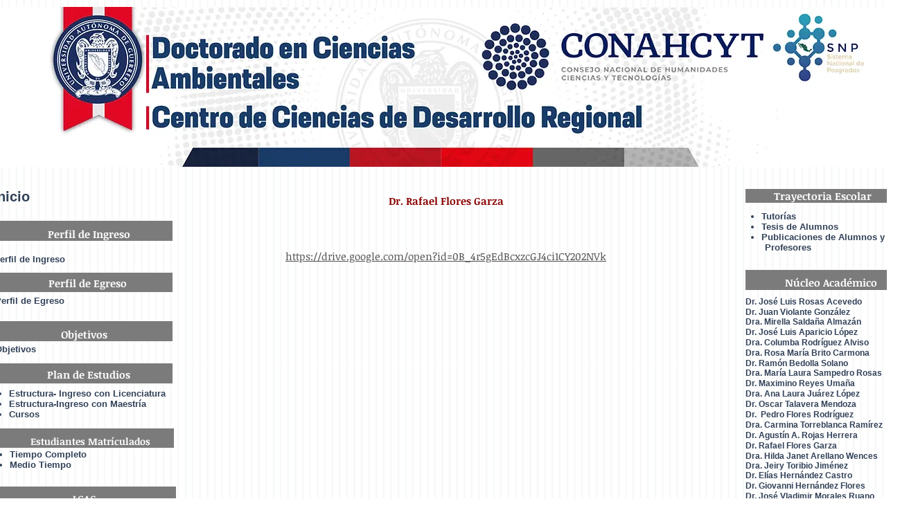

--- FILE ---
content_type: text/html; charset=UTF-8
request_url: https://www.ucdr-cienciasambientales.org/blank-19
body_size: 132441
content:
<!DOCTYPE html>
<html lang="es">
<head>
  
  <!-- SEO Tags -->
  <title>PD. Rafael Flores Garza | UAGro-CCDR-DCA</title>
  <link rel="canonical" href="https://www.ucdr-cienciasambientales.org/blank-19"/>
  <meta property="og:title" content="PD. Rafael Flores Garza | UAGro-CCDR-DCA"/>
  <meta property="og:url" content="https://www.ucdr-cienciasambientales.org/blank-19"/>
  <meta property="og:site_name" content="UAGro-CCDR-DCA"/>
  <meta property="og:type" content="website"/>
  <meta name="twitter:card" content="summary_large_image"/>
  <meta name="twitter:title" content="PD. Rafael Flores Garza | UAGro-CCDR-DCA"/>

  
  <meta charset='utf-8'>
  <meta name="viewport" content="width=device-width, initial-scale=1" id="wixDesktopViewport" />
  <meta http-equiv="X-UA-Compatible" content="IE=edge">
  <meta name="generator" content="Wix.com Website Builder"/>

  <link rel="icon" sizes="192x192" href="https://static.parastorage.com/client/pfavico.ico" type="image/x-icon"/>
  <link rel="shortcut icon" href="https://static.parastorage.com/client/pfavico.ico" type="image/x-icon"/>
  <link rel="apple-touch-icon" href="https://static.parastorage.com/client/pfavico.ico" type="image/x-icon"/>

  <!-- Safari Pinned Tab Icon -->
  <!-- <link rel="mask-icon" href="https://static.parastorage.com/client/pfavico.ico"> -->

  <!-- Original trials -->
  


  <!-- Segmenter Polyfill -->
  <script>
    if (!window.Intl || !window.Intl.Segmenter) {
      (function() {
        var script = document.createElement('script');
        script.src = 'https://static.parastorage.com/unpkg/@formatjs/intl-segmenter@11.7.10/polyfill.iife.js';
        document.head.appendChild(script);
      })();
    }
  </script>

  <!-- Legacy Polyfills -->
  <script nomodule="" src="https://static.parastorage.com/unpkg/core-js-bundle@3.2.1/minified.js"></script>
  <script nomodule="" src="https://static.parastorage.com/unpkg/focus-within-polyfill@5.0.9/dist/focus-within-polyfill.js"></script>

  <!-- Performance API Polyfills -->
  <script>
  (function () {
    var noop = function noop() {};
    if ("performance" in window === false) {
      window.performance = {};
    }
    window.performance.mark = performance.mark || noop;
    window.performance.measure = performance.measure || noop;
    if ("now" in window.performance === false) {
      var nowOffset = Date.now();
      if (performance.timing && performance.timing.navigationStart) {
        nowOffset = performance.timing.navigationStart;
      }
      window.performance.now = function now() {
        return Date.now() - nowOffset;
      };
    }
  })();
  </script>

  <!-- Globals Definitions -->
  <script>
    (function () {
      var now = Date.now()
      window.initialTimestamps = {
        initialTimestamp: now,
        initialRequestTimestamp: Math.round(performance.timeOrigin ? performance.timeOrigin : now - performance.now())
      }

      window.thunderboltTag = "libs-releases-GA-local"
      window.thunderboltVersion = "1.16780.0"
    })();
  </script>

  <!-- Essential Viewer Model -->
  <script type="application/json" id="wix-essential-viewer-model">{"fleetConfig":{"fleetName":"thunderbolt-seo-isolated-renderer","type":"GA","code":0},"mode":{"qa":false,"enableTestApi":false,"debug":false,"ssrIndicator":false,"ssrOnly":false,"siteAssetsFallback":"enable","versionIndicator":false},"componentsLibrariesTopology":[{"artifactId":"editor-elements","namespace":"wixui","url":"https:\/\/static.parastorage.com\/services\/editor-elements\/1.14853.0"},{"artifactId":"editor-elements","namespace":"dsgnsys","url":"https:\/\/static.parastorage.com\/services\/editor-elements\/1.14853.0"}],"siteFeaturesConfigs":{"sessionManager":{"isRunningInDifferentSiteContext":false}},"language":{"userLanguage":"es"},"siteAssets":{"clientTopology":{"mediaRootUrl":"https:\/\/static.wixstatic.com","staticMediaUrl":"https:\/\/static.wixstatic.com\/media","moduleRepoUrl":"https:\/\/static.parastorage.com\/unpkg","fileRepoUrl":"https:\/\/static.parastorage.com\/services","viewerAppsUrl":"https:\/\/viewer-apps.parastorage.com","viewerAssetsUrl":"https:\/\/viewer-assets.parastorage.com","siteAssetsUrl":"https:\/\/siteassets.parastorage.com","pageJsonServerUrls":["https:\/\/pages.parastorage.com","https:\/\/staticorigin.wixstatic.com","https:\/\/www.ucdr-cienciasambientales.org","https:\/\/fallback.wix.com\/wix-html-editor-pages-webapp\/page"],"pathOfTBModulesInFileRepoForFallback":"wix-thunderbolt\/dist\/"}},"siteFeatures":["accessibility","appMonitoring","assetsLoader","businessLogger","captcha","clickHandlerRegistrar","commonConfig","componentsLoader","componentsRegistry","consentPolicy","cyclicTabbing","domSelectors","dynamicPages","environmentWixCodeSdk","environment","locationWixCodeSdk","mpaNavigation","navigationManager","navigationPhases","ooi","pages","panorama","passwordProtectedPage","protectedPages","renderer","reporter","routerFetch","router","scrollRestoration","seoWixCodeSdk","seo","sessionManager","siteMembersWixCodeSdk","siteMembers","siteScrollBlocker","siteWixCodeSdk","speculationRules","ssrCache","stores","structureApi","thunderboltInitializer","tpaCommons","translations","usedPlatformApis","warmupData","windowMessageRegistrar","windowWixCodeSdk","wixCustomElementComponent","wixEmbedsApi","componentsReact","platform"],"site":{"externalBaseUrl":"https:\/\/www.ucdr-cienciasambientales.org","isSEO":true},"media":{"staticMediaUrl":"https:\/\/static.wixstatic.com\/media","mediaRootUrl":"https:\/\/static.wixstatic.com\/","staticVideoUrl":"https:\/\/video.wixstatic.com\/"},"requestUrl":"https:\/\/www.ucdr-cienciasambientales.org\/blank-19","rollout":{"siteAssetsVersionsRollout":false,"isDACRollout":0,"isTBRollout":false},"commonConfig":{"brand":"wix","host":"VIEWER","bsi":"","consentPolicy":{},"consentPolicyHeader":{},"siteRevision":"5469","renderingFlow":"NONE","language":"es","locale":"en-us"},"interactionSampleRatio":0.01,"dynamicModelUrl":"https:\/\/www.ucdr-cienciasambientales.org\/_api\/v2\/dynamicmodel","accessTokensUrl":"https:\/\/www.ucdr-cienciasambientales.org\/_api\/v1\/access-tokens","isExcludedFromSecurityExperiments":false,"experiments":{"specs.thunderbolt.hardenFetchAndXHR":true,"specs.thunderbolt.securityExperiments":true}}</script>
  <script>window.viewerModel = JSON.parse(document.getElementById('wix-essential-viewer-model').textContent)</script>

  <script>
    window.commonConfig = viewerModel.commonConfig
  </script>

  
  <!-- BEGIN handleAccessTokens bundle -->

  <script data-url="https://static.parastorage.com/services/wix-thunderbolt/dist/handleAccessTokens.inline.4f2f9a53.bundle.min.js">(()=>{"use strict";function e(e){let{context:o,property:r,value:n,enumerable:i=!0}=e,c=e.get,l=e.set;if(!r||void 0===n&&!c&&!l)return new Error("property and value are required");let a=o||globalThis,s=a?.[r],u={};if(void 0!==n)u.value=n;else{if(c){let e=t(c);e&&(u.get=e)}if(l){let e=t(l);e&&(u.set=e)}}let p={...u,enumerable:i||!1,configurable:!1};void 0!==n&&(p.writable=!1);try{Object.defineProperty(a,r,p)}catch(e){return e instanceof TypeError?s:e}return s}function t(e,t){return"function"==typeof e?e:!0===e?.async&&"function"==typeof e.func?t?async function(t){return e.func(t)}:async function(){return e.func()}:"function"==typeof e?.func?e.func:void 0}try{e({property:"strictDefine",value:e})}catch{}try{e({property:"defineStrictObject",value:r})}catch{}try{e({property:"defineStrictMethod",value:n})}catch{}var o=["toString","toLocaleString","valueOf","constructor","prototype"];function r(t){let{context:n,property:c,propertiesToExclude:l=[],skipPrototype:a=!1,hardenPrototypePropertiesToExclude:s=[]}=t;if(!c)return new Error("property is required");let u=(n||globalThis)[c],p={},f=i(n,c);u&&("object"==typeof u||"function"==typeof u)&&Reflect.ownKeys(u).forEach(t=>{if(!l.includes(t)&&!o.includes(t)){let o=i(u,t);if(o&&(o.writable||o.configurable)){let{value:r,get:n,set:i,enumerable:c=!1}=o,l={};void 0!==r?l.value=r:n?l.get=n:i&&(l.set=i);try{let o=e({context:u,property:t,...l,enumerable:c});p[t]=o}catch(e){if(!(e instanceof TypeError))throw e;try{p[t]=o.value||o.get||o.set}catch{}}}}});let d={originalObject:u,originalProperties:p};if(!a&&void 0!==u?.prototype){let e=r({context:u,property:"prototype",propertiesToExclude:s,skipPrototype:!0});e instanceof Error||(d.originalPrototype=e?.originalObject,d.originalPrototypeProperties=e?.originalProperties)}return e({context:n,property:c,value:u,enumerable:f?.enumerable}),d}function n(t,o){let r=(o||globalThis)[t],n=i(o||globalThis,t);return r&&n&&(n.writable||n.configurable)?(Object.freeze(r),e({context:globalThis,property:t,value:r})):r}function i(e,t){if(e&&t)try{return Reflect.getOwnPropertyDescriptor(e,t)}catch{return}}function c(e){if("string"!=typeof e)return e;try{return decodeURIComponent(e).toLowerCase().trim()}catch{return e.toLowerCase().trim()}}function l(e,t){let o="";if("string"==typeof e)o=e.split("=")[0]?.trim()||"";else{if(!e||"string"!=typeof e.name)return!1;o=e.name}return t.has(c(o)||"")}function a(e,t){let o;return o="string"==typeof e?e.split(";").map(e=>e.trim()).filter(e=>e.length>0):e||[],o.filter(e=>!l(e,t))}var s=null;function u(){return null===s&&(s=typeof Document>"u"?void 0:Object.getOwnPropertyDescriptor(Document.prototype,"cookie")),s}function p(t,o){if(!globalThis?.cookieStore)return;let r=globalThis.cookieStore.get.bind(globalThis.cookieStore),n=globalThis.cookieStore.getAll.bind(globalThis.cookieStore),i=globalThis.cookieStore.set.bind(globalThis.cookieStore),c=globalThis.cookieStore.delete.bind(globalThis.cookieStore);return e({context:globalThis.CookieStore.prototype,property:"get",value:async function(e){return l(("string"==typeof e?e:e.name)||"",t)?null:r.call(this,e)},enumerable:!0}),e({context:globalThis.CookieStore.prototype,property:"getAll",value:async function(){return a(await n.apply(this,Array.from(arguments)),t)},enumerable:!0}),e({context:globalThis.CookieStore.prototype,property:"set",value:async function(){let e=Array.from(arguments);if(!l(1===e.length?e[0].name:e[0],t))return i.apply(this,e);o&&console.warn(o)},enumerable:!0}),e({context:globalThis.CookieStore.prototype,property:"delete",value:async function(){let e=Array.from(arguments);if(!l(1===e.length?e[0].name:e[0],t))return c.apply(this,e)},enumerable:!0}),e({context:globalThis.cookieStore,property:"prototype",value:globalThis.CookieStore.prototype,enumerable:!1}),e({context:globalThis,property:"cookieStore",value:globalThis.cookieStore,enumerable:!0}),{get:r,getAll:n,set:i,delete:c}}var f=["TextEncoder","TextDecoder","XMLHttpRequestEventTarget","EventTarget","URL","JSON","Reflect","Object","Array","Map","Set","WeakMap","WeakSet","Promise","Symbol","Error"],d=["addEventListener","removeEventListener","dispatchEvent","encodeURI","encodeURIComponent","decodeURI","decodeURIComponent"];const y=(e,t)=>{try{const o=t?t.get.call(document):document.cookie;return o.split(";").map(e=>e.trim()).filter(t=>t?.startsWith(e))[0]?.split("=")[1]}catch(e){return""}},g=(e="",t="",o="/")=>`${e}=; ${t?`domain=${t};`:""} max-age=0; path=${o}; expires=Thu, 01 Jan 1970 00:00:01 GMT`;function m(){(function(){if("undefined"!=typeof window){const e=performance.getEntriesByType("navigation")[0];return"back_forward"===(e?.type||"")}return!1})()&&function(){const{counter:e}=function(){const e=b("getItem");if(e){const[t,o]=e.split("-"),r=o?parseInt(o,10):0;if(r>=3){const e=t?Number(t):0;if(Date.now()-e>6e4)return{counter:0}}return{counter:r}}return{counter:0}}();e<3?(!function(e=1){b("setItem",`${Date.now()}-${e}`)}(e+1),window.location.reload()):console.error("ATS: Max reload attempts reached")}()}function b(e,t){try{return sessionStorage[e]("reload",t||"")}catch(e){console.error("ATS: Error calling sessionStorage:",e)}}const h="client-session-bind",v="sec-fetch-unsupported",{experiments:w}=window.viewerModel,T=[h,"client-binding",v,"svSession","smSession","server-session-bind","wixSession2","wixSession3"].map(e=>e.toLowerCase()),{cookie:S}=function(t,o){let r=new Set(t);return e({context:document,property:"cookie",set:{func:e=>function(e,t,o,r){let n=u(),i=c(t.split(";")[0]||"")||"";[...o].every(e=>!i.startsWith(e.toLowerCase()))&&n?.set?n.set.call(e,t):r&&console.warn(r)}(document,e,r,o)},get:{func:()=>function(e,t){let o=u();if(!o?.get)throw new Error("Cookie descriptor or getter not available");return a(o.get.call(e),t).join("; ")}(document,r)},enumerable:!0}),{cookieStore:p(r,o),cookie:u()}}(T),k="tbReady",x="security_overrideGlobals",{experiments:E,siteFeaturesConfigs:C,accessTokensUrl:P}=window.viewerModel,R=P,M={},O=(()=>{const e=y(h,S);if(w["specs.thunderbolt.browserCacheReload"]){y(v,S)||e?b("removeItem"):m()}return(()=>{const e=g(h),t=g(h,location.hostname);S.set.call(document,e),S.set.call(document,t)})(),e})();O&&(M["client-binding"]=O);const D=fetch;addEventListener(k,function e(t){const{logger:o}=t.detail;try{window.tb.init({fetch:D,fetchHeaders:M})}catch(e){const t=new Error("TB003");o.meter(`${x}_${t.message}`,{paramsOverrides:{errorType:x,eventString:t.message}}),window?.viewerModel?.mode.debug&&console.error(e)}finally{removeEventListener(k,e)}}),E["specs.thunderbolt.hardenFetchAndXHR"]||(window.fetchDynamicModel=()=>C.sessionManager.isRunningInDifferentSiteContext?Promise.resolve({}):fetch(R,{credentials:"same-origin",headers:M}).then(function(e){if(!e.ok)throw new Error(`[${e.status}]${e.statusText}`);return e.json()}),window.dynamicModelPromise=window.fetchDynamicModel())})();
//# sourceMappingURL=https://static.parastorage.com/services/wix-thunderbolt/dist/handleAccessTokens.inline.4f2f9a53.bundle.min.js.map</script>

<!-- END handleAccessTokens bundle -->

<!-- BEGIN overrideGlobals bundle -->

<script data-url="https://static.parastorage.com/services/wix-thunderbolt/dist/overrideGlobals.inline.ec13bfcf.bundle.min.js">(()=>{"use strict";function e(e){let{context:r,property:o,value:n,enumerable:i=!0}=e,c=e.get,a=e.set;if(!o||void 0===n&&!c&&!a)return new Error("property and value are required");let l=r||globalThis,u=l?.[o],s={};if(void 0!==n)s.value=n;else{if(c){let e=t(c);e&&(s.get=e)}if(a){let e=t(a);e&&(s.set=e)}}let p={...s,enumerable:i||!1,configurable:!1};void 0!==n&&(p.writable=!1);try{Object.defineProperty(l,o,p)}catch(e){return e instanceof TypeError?u:e}return u}function t(e,t){return"function"==typeof e?e:!0===e?.async&&"function"==typeof e.func?t?async function(t){return e.func(t)}:async function(){return e.func()}:"function"==typeof e?.func?e.func:void 0}try{e({property:"strictDefine",value:e})}catch{}try{e({property:"defineStrictObject",value:o})}catch{}try{e({property:"defineStrictMethod",value:n})}catch{}var r=["toString","toLocaleString","valueOf","constructor","prototype"];function o(t){let{context:n,property:c,propertiesToExclude:a=[],skipPrototype:l=!1,hardenPrototypePropertiesToExclude:u=[]}=t;if(!c)return new Error("property is required");let s=(n||globalThis)[c],p={},f=i(n,c);s&&("object"==typeof s||"function"==typeof s)&&Reflect.ownKeys(s).forEach(t=>{if(!a.includes(t)&&!r.includes(t)){let r=i(s,t);if(r&&(r.writable||r.configurable)){let{value:o,get:n,set:i,enumerable:c=!1}=r,a={};void 0!==o?a.value=o:n?a.get=n:i&&(a.set=i);try{let r=e({context:s,property:t,...a,enumerable:c});p[t]=r}catch(e){if(!(e instanceof TypeError))throw e;try{p[t]=r.value||r.get||r.set}catch{}}}}});let d={originalObject:s,originalProperties:p};if(!l&&void 0!==s?.prototype){let e=o({context:s,property:"prototype",propertiesToExclude:u,skipPrototype:!0});e instanceof Error||(d.originalPrototype=e?.originalObject,d.originalPrototypeProperties=e?.originalProperties)}return e({context:n,property:c,value:s,enumerable:f?.enumerable}),d}function n(t,r){let o=(r||globalThis)[t],n=i(r||globalThis,t);return o&&n&&(n.writable||n.configurable)?(Object.freeze(o),e({context:globalThis,property:t,value:o})):o}function i(e,t){if(e&&t)try{return Reflect.getOwnPropertyDescriptor(e,t)}catch{return}}function c(e){if("string"!=typeof e)return e;try{return decodeURIComponent(e).toLowerCase().trim()}catch{return e.toLowerCase().trim()}}function a(e,t){return e instanceof Headers?e.forEach((r,o)=>{l(o,t)||e.delete(o)}):Object.keys(e).forEach(r=>{l(r,t)||delete e[r]}),e}function l(e,t){return!t.has(c(e)||"")}function u(e,t){let r=!0,o=function(e){let t,r;if(globalThis.Request&&e instanceof Request)t=e.url;else{if("function"!=typeof e?.toString)throw new Error("Unsupported type for url");t=e.toString()}try{return new URL(t).pathname}catch{return r=t.replace(/#.+/gi,"").split("?").shift(),r.startsWith("/")?r:`/${r}`}}(e),n=c(o);return n&&t.some(e=>n.includes(e))&&(r=!1),r}function s(t,r,o){let n=fetch,i=XMLHttpRequest,c=new Set(r);function s(){let e=new i,r=e.open,n=e.setRequestHeader;return e.open=function(){let n=Array.from(arguments),i=n[1];if(n.length<2||u(i,t))return r.apply(e,n);throw new Error(o||`Request not allowed for path ${i}`)},e.setRequestHeader=function(t,r){l(decodeURIComponent(t),c)&&n.call(e,t,r)},e}return e({property:"fetch",value:function(){let e=function(e,t){return globalThis.Request&&e[0]instanceof Request&&e[0]?.headers?a(e[0].headers,t):e[1]?.headers&&a(e[1].headers,t),e}(arguments,c);return u(arguments[0],t)?n.apply(globalThis,Array.from(e)):new Promise((e,t)=>{t(new Error(o||`Request not allowed for path ${arguments[0]}`))})},enumerable:!0}),e({property:"XMLHttpRequest",value:s,enumerable:!0}),Object.keys(i).forEach(e=>{s[e]=i[e]}),{fetch:n,XMLHttpRequest:i}}var p=["TextEncoder","TextDecoder","XMLHttpRequestEventTarget","EventTarget","URL","JSON","Reflect","Object","Array","Map","Set","WeakMap","WeakSet","Promise","Symbol","Error"],f=["addEventListener","removeEventListener","dispatchEvent","encodeURI","encodeURIComponent","decodeURI","decodeURIComponent"];const d=function(){let t=globalThis.open,r=document.open;function o(e,r,o){let n="string"!=typeof e,i=t.call(window,e,r,o);return n||e&&function(e){return e.startsWith("//")&&/(?:[a-z0-9](?:[a-z0-9-]{0,61}[a-z0-9])?\.)+[a-z0-9][a-z0-9-]{0,61}[a-z0-9]/g.test(`${location.protocol}:${e}`)&&(e=`${location.protocol}${e}`),!e.startsWith("http")||new URL(e).hostname===location.hostname}(e)?{}:i}return e({property:"open",value:o,context:globalThis,enumerable:!0}),e({property:"open",value:function(e,t,n){return e?o(e,t,n):r.call(document,e||"",t||"",n||"")},context:document,enumerable:!0}),{open:t,documentOpen:r}},y=function(){let t=document.createElement,r=Element.prototype.setAttribute,o=Element.prototype.setAttributeNS;return e({property:"createElement",context:document,value:function(n,i){let a=t.call(document,n,i);if("iframe"===c(n)){e({property:"srcdoc",context:a,get:()=>"",set:()=>{console.warn("`srcdoc` is not allowed in iframe elements.")}});let t=function(e,t){"srcdoc"!==e.toLowerCase()?r.call(a,e,t):console.warn("`srcdoc` attribute is not allowed to be set.")},n=function(e,t,r){"srcdoc"!==t.toLowerCase()?o.call(a,e,t,r):console.warn("`srcdoc` attribute is not allowed to be set.")};a.setAttribute=t,a.setAttributeNS=n}return a},enumerable:!0}),{createElement:t,setAttribute:r,setAttributeNS:o}},m=["client-binding"],b=["/_api/v1/access-tokens","/_api/v2/dynamicmodel","/_api/one-app-session-web/v3/businesses"],h=function(){let t=setTimeout,r=setInterval;return o("setTimeout",0,globalThis),o("setInterval",0,globalThis),{setTimeout:t,setInterval:r};function o(t,r,o){let n=o||globalThis,i=n[t];if(!i||"function"!=typeof i)throw new Error(`Function ${t} not found or is not a function`);e({property:t,value:function(){let e=Array.from(arguments);if("string"!=typeof e[r])return i.apply(n,e);console.warn(`Calling ${t} with a String Argument at index ${r} is not allowed`)},context:o,enumerable:!0})}},v=function(){if(navigator&&"serviceWorker"in navigator){let t=navigator.serviceWorker.register;return e({context:navigator.serviceWorker,property:"register",value:function(){console.log("Service worker registration is not allowed")},enumerable:!0}),{register:t}}return{}};performance.mark("overrideGlobals started");const{isExcludedFromSecurityExperiments:g,experiments:w}=window.viewerModel,E=!g&&w["specs.thunderbolt.securityExperiments"];try{d(),E&&y(),w["specs.thunderbolt.hardenFetchAndXHR"]&&E&&s(b,m),v(),(e=>{let t=[],r=[];r=r.concat(["TextEncoder","TextDecoder"]),e&&(r=r.concat(["XMLHttpRequestEventTarget","EventTarget"])),r=r.concat(["URL","JSON"]),e&&(t=t.concat(["addEventListener","removeEventListener"])),t=t.concat(["encodeURI","encodeURIComponent","decodeURI","decodeURIComponent"]),r=r.concat(["String","Number"]),e&&r.push("Object"),r=r.concat(["Reflect"]),t.forEach(e=>{n(e),["addEventListener","removeEventListener"].includes(e)&&n(e,document)}),r.forEach(e=>{o({property:e})})})(E),E&&h()}catch(e){window?.viewerModel?.mode.debug&&console.error(e);const t=new Error("TB006");window.fedops?.reportError(t,"security_overrideGlobals"),window.Sentry?window.Sentry.captureException(t):globalThis.defineStrictProperty("sentryBuffer",[t],window,!1)}performance.mark("overrideGlobals ended")})();
//# sourceMappingURL=https://static.parastorage.com/services/wix-thunderbolt/dist/overrideGlobals.inline.ec13bfcf.bundle.min.js.map</script>

<!-- END overrideGlobals bundle -->


  
  <script>
    window.commonConfig = viewerModel.commonConfig

	
  </script>

  <!-- Initial CSS -->
  <style data-url="https://static.parastorage.com/services/wix-thunderbolt/dist/main.347af09f.min.css">@keyframes slide-horizontal-new{0%{transform:translateX(100%)}}@keyframes slide-horizontal-old{80%{opacity:1}to{opacity:0;transform:translateX(-100%)}}@keyframes slide-vertical-new{0%{transform:translateY(-100%)}}@keyframes slide-vertical-old{80%{opacity:1}to{opacity:0;transform:translateY(100%)}}@keyframes out-in-new{0%{opacity:0}}@keyframes out-in-old{to{opacity:0}}:root:active-view-transition{view-transition-name:none}::view-transition{pointer-events:none}:root:active-view-transition::view-transition-new(page-group),:root:active-view-transition::view-transition-old(page-group){animation-duration:.6s;cursor:wait;pointer-events:all}:root:active-view-transition-type(SlideHorizontal)::view-transition-old(page-group){animation:slide-horizontal-old .6s cubic-bezier(.83,0,.17,1) forwards;mix-blend-mode:normal}:root:active-view-transition-type(SlideHorizontal)::view-transition-new(page-group){animation:slide-horizontal-new .6s cubic-bezier(.83,0,.17,1) backwards;mix-blend-mode:normal}:root:active-view-transition-type(SlideVertical)::view-transition-old(page-group){animation:slide-vertical-old .6s cubic-bezier(.83,0,.17,1) forwards;mix-blend-mode:normal}:root:active-view-transition-type(SlideVertical)::view-transition-new(page-group){animation:slide-vertical-new .6s cubic-bezier(.83,0,.17,1) backwards;mix-blend-mode:normal}:root:active-view-transition-type(OutIn)::view-transition-old(page-group){animation:out-in-old .35s cubic-bezier(.22,1,.36,1) forwards}:root:active-view-transition-type(OutIn)::view-transition-new(page-group){animation:out-in-new .35s cubic-bezier(.64,0,.78,0) .35s backwards}@media(prefers-reduced-motion:reduce){::view-transition-group(*),::view-transition-new(*),::view-transition-old(*){animation:none!important}}body,html{background:transparent;border:0;margin:0;outline:0;padding:0;vertical-align:baseline}body{--scrollbar-width:0px;font-family:Arial,Helvetica,sans-serif;font-size:10px}body,html{height:100%}body{overflow-x:auto;overflow-y:scroll}body:not(.responsive) #site-root{min-width:var(--site-width);width:100%}body:not([data-js-loaded]) [data-hide-prejs]{visibility:hidden}interact-element{display:contents}#SITE_CONTAINER{position:relative}:root{--one-unit:1vw;--section-max-width:9999px;--spx-stopper-max:9999px;--spx-stopper-min:0px;--browser-zoom:1}@supports(-webkit-appearance:none) and (stroke-color:transparent){:root{--safari-sticky-fix:opacity;--experimental-safari-sticky-fix:translateZ(0)}}@supports(container-type:inline-size){:root{--one-unit:1cqw}}[id^=oldHoverBox-]{mix-blend-mode:plus-lighter;transition:opacity .5s ease,visibility .5s ease}[data-mesh-id$=inlineContent-gridContainer]:has(>[id^=oldHoverBox-]){isolation:isolate}</style>
<style data-url="https://static.parastorage.com/services/wix-thunderbolt/dist/main.renderer.9cb0985f.min.css">a,abbr,acronym,address,applet,b,big,blockquote,button,caption,center,cite,code,dd,del,dfn,div,dl,dt,em,fieldset,font,footer,form,h1,h2,h3,h4,h5,h6,header,i,iframe,img,ins,kbd,label,legend,li,nav,object,ol,p,pre,q,s,samp,section,small,span,strike,strong,sub,sup,table,tbody,td,tfoot,th,thead,title,tr,tt,u,ul,var{background:transparent;border:0;margin:0;outline:0;padding:0;vertical-align:baseline}input,select,textarea{box-sizing:border-box;font-family:Helvetica,Arial,sans-serif}ol,ul{list-style:none}blockquote,q{quotes:none}ins{text-decoration:none}del{text-decoration:line-through}table{border-collapse:collapse;border-spacing:0}a{cursor:pointer;text-decoration:none}.testStyles{overflow-y:hidden}.reset-button{-webkit-appearance:none;background:none;border:0;color:inherit;font:inherit;line-height:normal;outline:0;overflow:visible;padding:0;-webkit-user-select:none;-moz-user-select:none;-ms-user-select:none}:focus{outline:none}body.device-mobile-optimized:not(.disable-site-overflow){overflow-x:hidden;overflow-y:scroll}body.device-mobile-optimized:not(.responsive) #SITE_CONTAINER{margin-left:auto;margin-right:auto;overflow-x:visible;position:relative;width:320px}body.device-mobile-optimized:not(.responsive):not(.blockSiteScrolling) #SITE_CONTAINER{margin-top:0}body.device-mobile-optimized>*{max-width:100%!important}body.device-mobile-optimized #site-root{overflow-x:hidden;overflow-y:hidden}@supports(overflow:clip){body.device-mobile-optimized #site-root{overflow-x:clip;overflow-y:clip}}body.device-mobile-non-optimized #SITE_CONTAINER #site-root{overflow-x:clip;overflow-y:clip}body.device-mobile-non-optimized.fullScreenMode{background-color:#5f6360}body.device-mobile-non-optimized.fullScreenMode #MOBILE_ACTIONS_MENU,body.device-mobile-non-optimized.fullScreenMode #SITE_BACKGROUND,body.device-mobile-non-optimized.fullScreenMode #site-root,body.fullScreenMode #WIX_ADS{visibility:hidden}body.fullScreenMode{overflow-x:hidden!important;overflow-y:hidden!important}body.fullScreenMode.device-mobile-optimized #TINY_MENU{opacity:0;pointer-events:none}body.fullScreenMode-scrollable.device-mobile-optimized{overflow-x:hidden!important;overflow-y:auto!important}body.fullScreenMode-scrollable.device-mobile-optimized #masterPage,body.fullScreenMode-scrollable.device-mobile-optimized #site-root{overflow-x:hidden!important;overflow-y:hidden!important}body.fullScreenMode-scrollable.device-mobile-optimized #SITE_BACKGROUND,body.fullScreenMode-scrollable.device-mobile-optimized #masterPage{height:auto!important}body.fullScreenMode-scrollable.device-mobile-optimized #masterPage.mesh-layout{height:0!important}body.blockSiteScrolling,body.siteScrollingBlocked{position:fixed;width:100%}body.blockSiteScrolling #SITE_CONTAINER{margin-top:calc(var(--blocked-site-scroll-margin-top)*-1)}#site-root{margin:0 auto;min-height:100%;position:relative;top:var(--wix-ads-height)}#site-root img:not([src]){visibility:hidden}#site-root svg img:not([src]){visibility:visible}.auto-generated-link{color:inherit}#SCROLL_TO_BOTTOM,#SCROLL_TO_TOP{height:0}.has-click-trigger{cursor:pointer}.fullScreenOverlay{bottom:0;display:flex;justify-content:center;left:0;overflow-y:hidden;position:fixed;right:0;top:-60px;z-index:1005}.fullScreenOverlay>.fullScreenOverlayContent{bottom:0;left:0;margin:0 auto;overflow:hidden;position:absolute;right:0;top:60px;transform:translateZ(0)}[data-mesh-id$=centeredContent],[data-mesh-id$=form],[data-mesh-id$=inlineContent]{pointer-events:none;position:relative}[data-mesh-id$=-gridWrapper],[data-mesh-id$=-rotated-wrapper]{pointer-events:none}[data-mesh-id$=-gridContainer]>*,[data-mesh-id$=-rotated-wrapper]>*,[data-mesh-id$=inlineContent]>:not([data-mesh-id$=-gridContainer]){pointer-events:auto}.device-mobile-optimized #masterPage.mesh-layout #SOSP_CONTAINER_CUSTOM_ID{grid-area:2/1/3/2;-ms-grid-row:2;position:relative}#masterPage.mesh-layout{-ms-grid-rows:max-content max-content min-content max-content;-ms-grid-columns:100%;align-items:start;display:-ms-grid;display:grid;grid-template-columns:100%;grid-template-rows:max-content max-content min-content max-content;justify-content:stretch}#masterPage.mesh-layout #PAGES_CONTAINER,#masterPage.mesh-layout #SITE_FOOTER-placeholder,#masterPage.mesh-layout #SITE_FOOTER_WRAPPER,#masterPage.mesh-layout #SITE_HEADER-placeholder,#masterPage.mesh-layout #SITE_HEADER_WRAPPER,#masterPage.mesh-layout #SOSP_CONTAINER_CUSTOM_ID[data-state~=mobileView],#masterPage.mesh-layout #soapAfterPagesContainer,#masterPage.mesh-layout #soapBeforePagesContainer{-ms-grid-row-align:start;-ms-grid-column-align:start;-ms-grid-column:1}#masterPage.mesh-layout #SITE_HEADER-placeholder,#masterPage.mesh-layout #SITE_HEADER_WRAPPER{grid-area:1/1/2/2;-ms-grid-row:1}#masterPage.mesh-layout #PAGES_CONTAINER,#masterPage.mesh-layout #soapAfterPagesContainer,#masterPage.mesh-layout #soapBeforePagesContainer{grid-area:3/1/4/2;-ms-grid-row:3}#masterPage.mesh-layout #soapAfterPagesContainer,#masterPage.mesh-layout #soapBeforePagesContainer{width:100%}#masterPage.mesh-layout #PAGES_CONTAINER{align-self:stretch}#masterPage.mesh-layout main#PAGES_CONTAINER{display:block}#masterPage.mesh-layout #SITE_FOOTER-placeholder,#masterPage.mesh-layout #SITE_FOOTER_WRAPPER{grid-area:4/1/5/2;-ms-grid-row:4}#masterPage.mesh-layout #SITE_PAGES,#masterPage.mesh-layout [data-mesh-id=PAGES_CONTAINERcenteredContent],#masterPage.mesh-layout [data-mesh-id=PAGES_CONTAINERinlineContent]{height:100%}#masterPage.mesh-layout.desktop>*{width:100%}#masterPage.mesh-layout #PAGES_CONTAINER,#masterPage.mesh-layout #SITE_FOOTER,#masterPage.mesh-layout #SITE_FOOTER_WRAPPER,#masterPage.mesh-layout #SITE_HEADER,#masterPage.mesh-layout #SITE_HEADER_WRAPPER,#masterPage.mesh-layout #SITE_PAGES,#masterPage.mesh-layout #masterPageinlineContent{position:relative}#masterPage.mesh-layout #SITE_HEADER{grid-area:1/1/2/2}#masterPage.mesh-layout #SITE_FOOTER{grid-area:4/1/5/2}#masterPage.mesh-layout.overflow-x-clip #SITE_FOOTER,#masterPage.mesh-layout.overflow-x-clip #SITE_HEADER{overflow-x:clip}[data-z-counter]{z-index:0}[data-z-counter="0"]{z-index:auto}.wixSiteProperties{-webkit-font-smoothing:antialiased;-moz-osx-font-smoothing:grayscale}:root{--wst-button-color-fill-primary:rgb(var(--color_48));--wst-button-color-border-primary:rgb(var(--color_49));--wst-button-color-text-primary:rgb(var(--color_50));--wst-button-color-fill-primary-hover:rgb(var(--color_51));--wst-button-color-border-primary-hover:rgb(var(--color_52));--wst-button-color-text-primary-hover:rgb(var(--color_53));--wst-button-color-fill-primary-disabled:rgb(var(--color_54));--wst-button-color-border-primary-disabled:rgb(var(--color_55));--wst-button-color-text-primary-disabled:rgb(var(--color_56));--wst-button-color-fill-secondary:rgb(var(--color_57));--wst-button-color-border-secondary:rgb(var(--color_58));--wst-button-color-text-secondary:rgb(var(--color_59));--wst-button-color-fill-secondary-hover:rgb(var(--color_60));--wst-button-color-border-secondary-hover:rgb(var(--color_61));--wst-button-color-text-secondary-hover:rgb(var(--color_62));--wst-button-color-fill-secondary-disabled:rgb(var(--color_63));--wst-button-color-border-secondary-disabled:rgb(var(--color_64));--wst-button-color-text-secondary-disabled:rgb(var(--color_65));--wst-color-fill-base-1:rgb(var(--color_36));--wst-color-fill-base-2:rgb(var(--color_37));--wst-color-fill-base-shade-1:rgb(var(--color_38));--wst-color-fill-base-shade-2:rgb(var(--color_39));--wst-color-fill-base-shade-3:rgb(var(--color_40));--wst-color-fill-accent-1:rgb(var(--color_41));--wst-color-fill-accent-2:rgb(var(--color_42));--wst-color-fill-accent-3:rgb(var(--color_43));--wst-color-fill-accent-4:rgb(var(--color_44));--wst-color-fill-background-primary:rgb(var(--color_11));--wst-color-fill-background-secondary:rgb(var(--color_12));--wst-color-text-primary:rgb(var(--color_15));--wst-color-text-secondary:rgb(var(--color_14));--wst-color-action:rgb(var(--color_18));--wst-color-disabled:rgb(var(--color_39));--wst-color-title:rgb(var(--color_45));--wst-color-subtitle:rgb(var(--color_46));--wst-color-line:rgb(var(--color_47));--wst-font-style-h2:var(--font_2);--wst-font-style-h3:var(--font_3);--wst-font-style-h4:var(--font_4);--wst-font-style-h5:var(--font_5);--wst-font-style-h6:var(--font_6);--wst-font-style-body-large:var(--font_7);--wst-font-style-body-medium:var(--font_8);--wst-font-style-body-small:var(--font_9);--wst-font-style-body-x-small:var(--font_10);--wst-color-custom-1:rgb(var(--color_13));--wst-color-custom-2:rgb(var(--color_16));--wst-color-custom-3:rgb(var(--color_17));--wst-color-custom-4:rgb(var(--color_19));--wst-color-custom-5:rgb(var(--color_20));--wst-color-custom-6:rgb(var(--color_21));--wst-color-custom-7:rgb(var(--color_22));--wst-color-custom-8:rgb(var(--color_23));--wst-color-custom-9:rgb(var(--color_24));--wst-color-custom-10:rgb(var(--color_25));--wst-color-custom-11:rgb(var(--color_26));--wst-color-custom-12:rgb(var(--color_27));--wst-color-custom-13:rgb(var(--color_28));--wst-color-custom-14:rgb(var(--color_29));--wst-color-custom-15:rgb(var(--color_30));--wst-color-custom-16:rgb(var(--color_31));--wst-color-custom-17:rgb(var(--color_32));--wst-color-custom-18:rgb(var(--color_33));--wst-color-custom-19:rgb(var(--color_34));--wst-color-custom-20:rgb(var(--color_35))}.wix-presets-wrapper{display:contents}</style>

  <meta name="format-detection" content="telephone=no">
  <meta name="skype_toolbar" content="skype_toolbar_parser_compatible">
  
  

  

  

  <!-- head performance data start -->
  
  <!-- head performance data end -->
  

    


    
<style data-href="https://static.parastorage.com/services/editor-elements-library/dist/thunderbolt/rb_wixui.thunderbolt_bootstrap.a1b00b19.min.css">.cwL6XW{cursor:pointer}.sNF2R0{opacity:0}.hLoBV3{transition:opacity var(--transition-duration) cubic-bezier(.37,0,.63,1)}.Rdf41z,.hLoBV3{opacity:1}.ftlZWo{transition:opacity var(--transition-duration) cubic-bezier(.37,0,.63,1)}.ATGlOr,.ftlZWo{opacity:0}.KQSXD0{transition:opacity var(--transition-duration) cubic-bezier(.64,0,.78,0)}.KQSXD0,.pagQKE{opacity:1}._6zG5H{opacity:0;transition:opacity var(--transition-duration) cubic-bezier(.22,1,.36,1)}.BB49uC{transform:translateX(100%)}.j9xE1V{transition:transform var(--transition-duration) cubic-bezier(.87,0,.13,1)}.ICs7Rs,.j9xE1V{transform:translateX(0)}.DxijZJ{transition:transform var(--transition-duration) cubic-bezier(.87,0,.13,1)}.B5kjYq,.DxijZJ{transform:translateX(-100%)}.cJijIV{transition:transform var(--transition-duration) cubic-bezier(.87,0,.13,1)}.cJijIV,.hOxaWM{transform:translateX(0)}.T9p3fN{transform:translateX(100%);transition:transform var(--transition-duration) cubic-bezier(.87,0,.13,1)}.qDxYJm{transform:translateY(100%)}.aA9V0P{transition:transform var(--transition-duration) cubic-bezier(.87,0,.13,1)}.YPXPAS,.aA9V0P{transform:translateY(0)}.Xf2zsA{transition:transform var(--transition-duration) cubic-bezier(.87,0,.13,1)}.Xf2zsA,.y7Kt7s{transform:translateY(-100%)}.EeUgMu{transition:transform var(--transition-duration) cubic-bezier(.87,0,.13,1)}.EeUgMu,.fdHrtm{transform:translateY(0)}.WIFaG4{transform:translateY(100%);transition:transform var(--transition-duration) cubic-bezier(.87,0,.13,1)}body:not(.responsive) .JsJXaX{overflow-x:clip}:root:active-view-transition .JsJXaX{view-transition-name:page-group}.AnQkDU{display:grid;grid-template-columns:1fr;grid-template-rows:1fr;height:100%}.AnQkDU>div{align-self:stretch!important;grid-area:1/1/2/2;justify-self:stretch!important}.StylableButton2545352419__root{-archetype:box;border:none;box-sizing:border-box;cursor:pointer;display:block;height:100%;min-height:10px;min-width:10px;padding:0;touch-action:manipulation;width:100%}.StylableButton2545352419__root[disabled]{pointer-events:none}.StylableButton2545352419__root:not(:hover):not([disabled]).StylableButton2545352419--hasBackgroundColor{background-color:var(--corvid-background-color)!important}.StylableButton2545352419__root:hover:not([disabled]).StylableButton2545352419--hasHoverBackgroundColor{background-color:var(--corvid-hover-background-color)!important}.StylableButton2545352419__root:not(:hover)[disabled].StylableButton2545352419--hasDisabledBackgroundColor{background-color:var(--corvid-disabled-background-color)!important}.StylableButton2545352419__root:not(:hover):not([disabled]).StylableButton2545352419--hasBorderColor{border-color:var(--corvid-border-color)!important}.StylableButton2545352419__root:hover:not([disabled]).StylableButton2545352419--hasHoverBorderColor{border-color:var(--corvid-hover-border-color)!important}.StylableButton2545352419__root:not(:hover)[disabled].StylableButton2545352419--hasDisabledBorderColor{border-color:var(--corvid-disabled-border-color)!important}.StylableButton2545352419__root.StylableButton2545352419--hasBorderRadius{border-radius:var(--corvid-border-radius)!important}.StylableButton2545352419__root.StylableButton2545352419--hasBorderWidth{border-width:var(--corvid-border-width)!important}.StylableButton2545352419__root:not(:hover):not([disabled]).StylableButton2545352419--hasColor,.StylableButton2545352419__root:not(:hover):not([disabled]).StylableButton2545352419--hasColor .StylableButton2545352419__label{color:var(--corvid-color)!important}.StylableButton2545352419__root:hover:not([disabled]).StylableButton2545352419--hasHoverColor,.StylableButton2545352419__root:hover:not([disabled]).StylableButton2545352419--hasHoverColor .StylableButton2545352419__label{color:var(--corvid-hover-color)!important}.StylableButton2545352419__root:not(:hover)[disabled].StylableButton2545352419--hasDisabledColor,.StylableButton2545352419__root:not(:hover)[disabled].StylableButton2545352419--hasDisabledColor .StylableButton2545352419__label{color:var(--corvid-disabled-color)!important}.StylableButton2545352419__link{-archetype:box;box-sizing:border-box;color:#000;text-decoration:none}.StylableButton2545352419__container{align-items:center;display:flex;flex-basis:auto;flex-direction:row;flex-grow:1;height:100%;justify-content:center;overflow:hidden;transition:all .2s ease,visibility 0s;width:100%}.StylableButton2545352419__label{-archetype:text;-controller-part-type:LayoutChildDisplayDropdown,LayoutFlexChildSpacing(first);max-width:100%;min-width:1.8em;overflow:hidden;text-align:center;text-overflow:ellipsis;transition:inherit;white-space:nowrap}.StylableButton2545352419__root.StylableButton2545352419--isMaxContent .StylableButton2545352419__label{text-overflow:unset}.StylableButton2545352419__root.StylableButton2545352419--isWrapText .StylableButton2545352419__label{min-width:10px;overflow-wrap:break-word;white-space:break-spaces;word-break:break-word}.StylableButton2545352419__icon{-archetype:icon;-controller-part-type:LayoutChildDisplayDropdown,LayoutFlexChildSpacing(last);flex-shrink:0;height:50px;min-width:1px;transition:inherit}.StylableButton2545352419__icon.StylableButton2545352419--override{display:block!important}.StylableButton2545352419__icon svg,.StylableButton2545352419__icon>span{display:flex;height:inherit;width:inherit}.StylableButton2545352419__root:not(:hover):not([disalbed]).StylableButton2545352419--hasIconColor .StylableButton2545352419__icon svg{fill:var(--corvid-icon-color)!important;stroke:var(--corvid-icon-color)!important}.StylableButton2545352419__root:hover:not([disabled]).StylableButton2545352419--hasHoverIconColor .StylableButton2545352419__icon svg{fill:var(--corvid-hover-icon-color)!important;stroke:var(--corvid-hover-icon-color)!important}.StylableButton2545352419__root:not(:hover)[disabled].StylableButton2545352419--hasDisabledIconColor .StylableButton2545352419__icon svg{fill:var(--corvid-disabled-icon-color)!important;stroke:var(--corvid-disabled-icon-color)!important}.aeyn4z{bottom:0;left:0;position:absolute;right:0;top:0}.qQrFOK{cursor:pointer}.VDJedC{-webkit-tap-highlight-color:rgba(0,0,0,0);fill:var(--corvid-fill-color,var(--fill));fill-opacity:var(--fill-opacity);stroke:var(--corvid-stroke-color,var(--stroke));stroke-opacity:var(--stroke-opacity);stroke-width:var(--stroke-width);filter:var(--drop-shadow,none);opacity:var(--opacity);transform:var(--flip)}.VDJedC,.VDJedC svg{bottom:0;left:0;position:absolute;right:0;top:0}.VDJedC svg{height:var(--svg-calculated-height,100%);margin:auto;padding:var(--svg-calculated-padding,0);width:var(--svg-calculated-width,100%)}.VDJedC svg:not([data-type=ugc]){overflow:visible}.l4CAhn *{vector-effect:non-scaling-stroke}.Z_l5lU{-webkit-text-size-adjust:100%;-moz-text-size-adjust:100%;text-size-adjust:100%}ol.font_100,ul.font_100{color:#080808;font-family:"Arial, Helvetica, sans-serif",serif;font-size:10px;font-style:normal;font-variant:normal;font-weight:400;letter-spacing:normal;line-height:normal;margin:0;text-decoration:none}ol.font_100 li,ul.font_100 li{margin-bottom:12px}ol.wix-list-text-align,ul.wix-list-text-align{list-style-position:inside}ol.wix-list-text-align h1,ol.wix-list-text-align h2,ol.wix-list-text-align h3,ol.wix-list-text-align h4,ol.wix-list-text-align h5,ol.wix-list-text-align h6,ol.wix-list-text-align p,ul.wix-list-text-align h1,ul.wix-list-text-align h2,ul.wix-list-text-align h3,ul.wix-list-text-align h4,ul.wix-list-text-align h5,ul.wix-list-text-align h6,ul.wix-list-text-align p{display:inline}.HQSswv{cursor:pointer}.yi6otz{clip:rect(0 0 0 0);border:0;height:1px;margin:-1px;overflow:hidden;padding:0;position:absolute;width:1px}.zQ9jDz [data-attr-richtext-marker=true]{display:block}.zQ9jDz [data-attr-richtext-marker=true] table{border-collapse:collapse;margin:15px 0;width:100%}.zQ9jDz [data-attr-richtext-marker=true] table td{padding:12px;position:relative}.zQ9jDz [data-attr-richtext-marker=true] table td:after{border-bottom:1px solid currentColor;border-left:1px solid currentColor;bottom:0;content:"";left:0;opacity:.2;position:absolute;right:0;top:0}.zQ9jDz [data-attr-richtext-marker=true] table tr td:last-child:after{border-right:1px solid currentColor}.zQ9jDz [data-attr-richtext-marker=true] table tr:first-child td:after{border-top:1px solid currentColor}@supports(-webkit-appearance:none) and (stroke-color:transparent){.qvSjx3>*>:first-child{vertical-align:top}}@supports(-webkit-touch-callout:none){.qvSjx3>*>:first-child{vertical-align:top}}.LkZBpT :is(p,h1,h2,h3,h4,h5,h6,ul,ol,span[data-attr-richtext-marker],blockquote,div) [class$=rich-text__text],.LkZBpT :is(p,h1,h2,h3,h4,h5,h6,ul,ol,span[data-attr-richtext-marker],blockquote,div)[class$=rich-text__text]{color:var(--corvid-color,currentColor)}.LkZBpT :is(p,h1,h2,h3,h4,h5,h6,ul,ol,span[data-attr-richtext-marker],blockquote,div) span[style*=color]{color:var(--corvid-color,currentColor)!important}.Kbom4H{direction:var(--text-direction);min-height:var(--min-height);min-width:var(--min-width)}.Kbom4H .upNqi2{word-wrap:break-word;height:100%;overflow-wrap:break-word;position:relative;width:100%}.Kbom4H .upNqi2 ul{list-style:disc inside}.Kbom4H .upNqi2 li{margin-bottom:12px}.MMl86N blockquote,.MMl86N div,.MMl86N h1,.MMl86N h2,.MMl86N h3,.MMl86N h4,.MMl86N h5,.MMl86N h6,.MMl86N p{letter-spacing:normal;line-height:normal}.gYHZuN{min-height:var(--min-height);min-width:var(--min-width)}.gYHZuN .upNqi2{word-wrap:break-word;height:100%;overflow-wrap:break-word;position:relative;width:100%}.gYHZuN .upNqi2 ol,.gYHZuN .upNqi2 ul{letter-spacing:normal;line-height:normal;margin-inline-start:.5em;padding-inline-start:1.3em}.gYHZuN .upNqi2 ul{list-style-type:disc}.gYHZuN .upNqi2 ol{list-style-type:decimal}.gYHZuN .upNqi2 ol ul,.gYHZuN .upNqi2 ul ul{line-height:normal;list-style-type:circle}.gYHZuN .upNqi2 ol ol ul,.gYHZuN .upNqi2 ol ul ul,.gYHZuN .upNqi2 ul ol ul,.gYHZuN .upNqi2 ul ul ul{line-height:normal;list-style-type:square}.gYHZuN .upNqi2 li{font-style:inherit;font-weight:inherit;letter-spacing:normal;line-height:inherit}.gYHZuN .upNqi2 h1,.gYHZuN .upNqi2 h2,.gYHZuN .upNqi2 h3,.gYHZuN .upNqi2 h4,.gYHZuN .upNqi2 h5,.gYHZuN .upNqi2 h6,.gYHZuN .upNqi2 p{letter-spacing:normal;line-height:normal;margin-block:0;margin:0}.gYHZuN .upNqi2 a{color:inherit}.MMl86N,.ku3DBC{word-wrap:break-word;direction:var(--text-direction);min-height:var(--min-height);min-width:var(--min-width);mix-blend-mode:var(--blendMode,normal);overflow-wrap:break-word;pointer-events:none;text-align:start;text-shadow:var(--textOutline,0 0 transparent),var(--textShadow,0 0 transparent);text-transform:var(--textTransform,"none")}.MMl86N>*,.ku3DBC>*{pointer-events:auto}.MMl86N li,.ku3DBC li{font-style:inherit;font-weight:inherit;letter-spacing:normal;line-height:inherit}.MMl86N ol,.MMl86N ul,.ku3DBC ol,.ku3DBC ul{letter-spacing:normal;line-height:normal;margin-inline-end:0;margin-inline-start:.5em}.MMl86N:not(.Vq6kJx) ol,.MMl86N:not(.Vq6kJx) ul,.ku3DBC:not(.Vq6kJx) ol,.ku3DBC:not(.Vq6kJx) ul{padding-inline-end:0;padding-inline-start:1.3em}.MMl86N ul,.ku3DBC ul{list-style-type:disc}.MMl86N ol,.ku3DBC ol{list-style-type:decimal}.MMl86N ol ul,.MMl86N ul ul,.ku3DBC ol ul,.ku3DBC ul ul{list-style-type:circle}.MMl86N ol ol ul,.MMl86N ol ul ul,.MMl86N ul ol ul,.MMl86N ul ul ul,.ku3DBC ol ol ul,.ku3DBC ol ul ul,.ku3DBC ul ol ul,.ku3DBC ul ul ul{list-style-type:square}.MMl86N blockquote,.MMl86N div,.MMl86N h1,.MMl86N h2,.MMl86N h3,.MMl86N h4,.MMl86N h5,.MMl86N h6,.MMl86N p,.ku3DBC blockquote,.ku3DBC div,.ku3DBC h1,.ku3DBC h2,.ku3DBC h3,.ku3DBC h4,.ku3DBC h5,.ku3DBC h6,.ku3DBC p{margin-block:0;margin:0}.MMl86N a,.ku3DBC a{color:inherit}.Vq6kJx li{margin-inline-end:0;margin-inline-start:1.3em}.Vd6aQZ{overflow:hidden;padding:0;pointer-events:none;white-space:nowrap}.mHZSwn{display:none}.lvxhkV{bottom:0;left:0;position:absolute;right:0;top:0;width:100%}.QJjwEo{transform:translateY(-100%);transition:.2s ease-in}.kdBXfh{transition:.2s}.MP52zt{opacity:0;transition:.2s ease-in}.MP52zt.Bhu9m5{z-index:-1!important}.LVP8Wf{opacity:1;transition:.2s}.VrZrC0{height:auto}.VrZrC0,.cKxVkc{position:relative;width:100%}:host(:not(.device-mobile-optimized)) .vlM3HR,body:not(.device-mobile-optimized) .vlM3HR{margin-left:calc((100% - var(--site-width))/2);width:var(--site-width)}.AT7o0U[data-focuscycled=active]{outline:1px solid transparent}.AT7o0U[data-focuscycled=active]:not(:focus-within){outline:2px solid transparent;transition:outline .01s ease}.AT7o0U .vlM3HR{bottom:0;left:0;position:absolute;right:0;top:0}.Tj01hh,.jhxvbR{display:block;height:100%;width:100%}.jhxvbR img{max-width:var(--wix-img-max-width,100%)}.jhxvbR[data-animate-blur] img{filter:blur(9px);transition:filter .8s ease-in}.jhxvbR[data-animate-blur] img[data-load-done]{filter:none}.WzbAF8{direction:var(--direction)}.WzbAF8 .mpGTIt .O6KwRn{display:var(--item-display);height:var(--item-size);margin-block:var(--item-margin-block);margin-inline:var(--item-margin-inline);width:var(--item-size)}.WzbAF8 .mpGTIt .O6KwRn:last-child{margin-block:0;margin-inline:0}.WzbAF8 .mpGTIt .O6KwRn .oRtuWN{display:block}.WzbAF8 .mpGTIt .O6KwRn .oRtuWN .YaS0jR{height:var(--item-size);width:var(--item-size)}.WzbAF8 .mpGTIt{height:100%;position:absolute;white-space:nowrap;width:100%}:host(.device-mobile-optimized) .WzbAF8 .mpGTIt,body.device-mobile-optimized .WzbAF8 .mpGTIt{white-space:normal}.big2ZD{display:grid;grid-template-columns:1fr;grid-template-rows:1fr;height:calc(100% - var(--wix-ads-height));left:0;margin-top:var(--wix-ads-height);position:fixed;top:0;width:100%}.SHHiV9,.big2ZD{pointer-events:none;z-index:var(--pinned-layer-in-container,var(--above-all-in-container))}</style>
<style data-href="https://static.parastorage.com/services/editor-elements-library/dist/thunderbolt/rb_wixui.thunderbolt_bootstrap-classic.72e6a2a3.min.css">.PlZyDq{touch-action:manipulation}.uDW_Qe{align-items:center;box-sizing:border-box;display:flex;justify-content:var(--label-align);min-width:100%;text-align:initial;width:-moz-max-content;width:max-content}.uDW_Qe:before{max-width:var(--margin-start,0)}.uDW_Qe:after,.uDW_Qe:before{align-self:stretch;content:"";flex-grow:1}.uDW_Qe:after{max-width:var(--margin-end,0)}.FubTgk{height:100%}.FubTgk .uDW_Qe{border-radius:var(--corvid-border-radius,var(--rd,0));bottom:0;box-shadow:var(--shd,0 1px 4px rgba(0,0,0,.6));left:0;position:absolute;right:0;top:0;transition:var(--trans1,border-color .4s ease 0s,background-color .4s ease 0s)}.FubTgk .uDW_Qe:link,.FubTgk .uDW_Qe:visited{border-color:transparent}.FubTgk .l7_2fn{color:var(--corvid-color,rgb(var(--txt,var(--color_15,color_15))));font:var(--fnt,var(--font_5));margin:0;position:relative;transition:var(--trans2,color .4s ease 0s);white-space:nowrap}.FubTgk[aria-disabled=false] .uDW_Qe{background-color:var(--corvid-background-color,rgba(var(--bg,var(--color_17,color_17)),var(--alpha-bg,1)));border:solid var(--corvid-border-color,rgba(var(--brd,var(--color_15,color_15)),var(--alpha-brd,1))) var(--corvid-border-width,var(--brw,0));cursor:pointer!important}:host(.device-mobile-optimized) .FubTgk[aria-disabled=false]:active .uDW_Qe,body.device-mobile-optimized .FubTgk[aria-disabled=false]:active .uDW_Qe{background-color:var(--corvid-hover-background-color,rgba(var(--bgh,var(--color_18,color_18)),var(--alpha-bgh,1)));border-color:var(--corvid-hover-border-color,rgba(var(--brdh,var(--color_15,color_15)),var(--alpha-brdh,1)))}:host(.device-mobile-optimized) .FubTgk[aria-disabled=false]:active .l7_2fn,body.device-mobile-optimized .FubTgk[aria-disabled=false]:active .l7_2fn{color:var(--corvid-hover-color,rgb(var(--txth,var(--color_15,color_15))))}:host(:not(.device-mobile-optimized)) .FubTgk[aria-disabled=false]:hover .uDW_Qe,body:not(.device-mobile-optimized) .FubTgk[aria-disabled=false]:hover .uDW_Qe{background-color:var(--corvid-hover-background-color,rgba(var(--bgh,var(--color_18,color_18)),var(--alpha-bgh,1)));border-color:var(--corvid-hover-border-color,rgba(var(--brdh,var(--color_15,color_15)),var(--alpha-brdh,1)))}:host(:not(.device-mobile-optimized)) .FubTgk[aria-disabled=false]:hover .l7_2fn,body:not(.device-mobile-optimized) .FubTgk[aria-disabled=false]:hover .l7_2fn{color:var(--corvid-hover-color,rgb(var(--txth,var(--color_15,color_15))))}.FubTgk[aria-disabled=true] .uDW_Qe{background-color:var(--corvid-disabled-background-color,rgba(var(--bgd,204,204,204),var(--alpha-bgd,1)));border-color:var(--corvid-disabled-border-color,rgba(var(--brdd,204,204,204),var(--alpha-brdd,1)));border-style:solid;border-width:var(--corvid-border-width,var(--brw,0))}.FubTgk[aria-disabled=true] .l7_2fn{color:var(--corvid-disabled-color,rgb(var(--txtd,255,255,255)))}.uUxqWY{align-items:center;box-sizing:border-box;display:flex;justify-content:var(--label-align);min-width:100%;text-align:initial;width:-moz-max-content;width:max-content}.uUxqWY:before{max-width:var(--margin-start,0)}.uUxqWY:after,.uUxqWY:before{align-self:stretch;content:"";flex-grow:1}.uUxqWY:after{max-width:var(--margin-end,0)}.Vq4wYb[aria-disabled=false] .uUxqWY{cursor:pointer}:host(.device-mobile-optimized) .Vq4wYb[aria-disabled=false]:active .wJVzSK,body.device-mobile-optimized .Vq4wYb[aria-disabled=false]:active .wJVzSK{color:var(--corvid-hover-color,rgb(var(--txth,var(--color_15,color_15))));transition:var(--trans,color .4s ease 0s)}:host(:not(.device-mobile-optimized)) .Vq4wYb[aria-disabled=false]:hover .wJVzSK,body:not(.device-mobile-optimized) .Vq4wYb[aria-disabled=false]:hover .wJVzSK{color:var(--corvid-hover-color,rgb(var(--txth,var(--color_15,color_15))));transition:var(--trans,color .4s ease 0s)}.Vq4wYb .uUxqWY{bottom:0;left:0;position:absolute;right:0;top:0}.Vq4wYb .wJVzSK{color:var(--corvid-color,rgb(var(--txt,var(--color_15,color_15))));font:var(--fnt,var(--font_5));transition:var(--trans,color .4s ease 0s);white-space:nowrap}.Vq4wYb[aria-disabled=true] .wJVzSK{color:var(--corvid-disabled-color,rgb(var(--txtd,255,255,255)))}:host(:not(.device-mobile-optimized)) .CohWsy,body:not(.device-mobile-optimized) .CohWsy{display:flex}:host(:not(.device-mobile-optimized)) .V5AUxf,body:not(.device-mobile-optimized) .V5AUxf{-moz-column-gap:var(--margin);column-gap:var(--margin);direction:var(--direction);display:flex;margin:0 auto;position:relative;width:calc(100% - var(--padding)*2)}:host(:not(.device-mobile-optimized)) .V5AUxf>*,body:not(.device-mobile-optimized) .V5AUxf>*{direction:ltr;flex:var(--column-flex) 1 0%;left:0;margin-bottom:var(--padding);margin-top:var(--padding);min-width:0;position:relative;top:0}:host(.device-mobile-optimized) .V5AUxf,body.device-mobile-optimized .V5AUxf{display:block;padding-bottom:var(--padding-y);padding-left:var(--padding-x,0);padding-right:var(--padding-x,0);padding-top:var(--padding-y);position:relative}:host(.device-mobile-optimized) .V5AUxf>*,body.device-mobile-optimized .V5AUxf>*{margin-bottom:var(--margin);position:relative}:host(.device-mobile-optimized) .V5AUxf>:first-child,body.device-mobile-optimized .V5AUxf>:first-child{margin-top:var(--firstChildMarginTop,0)}:host(.device-mobile-optimized) .V5AUxf>:last-child,body.device-mobile-optimized .V5AUxf>:last-child{margin-bottom:var(--lastChildMarginBottom)}.LIhNy3{backface-visibility:hidden}.jhxvbR,.mtrorN{display:block;height:100%;width:100%}.jhxvbR img{max-width:var(--wix-img-max-width,100%)}.jhxvbR[data-animate-blur] img{filter:blur(9px);transition:filter .8s ease-in}.jhxvbR[data-animate-blur] img[data-load-done]{filter:none}.if7Vw2{height:100%;left:0;-webkit-mask-image:var(--mask-image,none);mask-image:var(--mask-image,none);-webkit-mask-position:var(--mask-position,0);mask-position:var(--mask-position,0);-webkit-mask-repeat:var(--mask-repeat,no-repeat);mask-repeat:var(--mask-repeat,no-repeat);-webkit-mask-size:var(--mask-size,100%);mask-size:var(--mask-size,100%);overflow:hidden;pointer-events:var(--fill-layer-background-media-pointer-events);position:absolute;top:0;width:100%}.if7Vw2.f0uTJH{clip:rect(0,auto,auto,0)}.if7Vw2 .i1tH8h{height:100%;position:absolute;top:0;width:100%}.if7Vw2 .DXi4PB{height:var(--fill-layer-image-height,100%);opacity:var(--fill-layer-image-opacity)}.if7Vw2 .DXi4PB img{height:100%;width:100%}@supports(-webkit-hyphens:none){.if7Vw2.f0uTJH{clip:auto;-webkit-clip-path:inset(0)}}.wG8dni{height:100%}.tcElKx{background-color:var(--bg-overlay-color);background-image:var(--bg-gradient);transition:var(--inherit-transition)}.ImALHf,.Ybjs9b{opacity:var(--fill-layer-video-opacity)}.UWmm3w{bottom:var(--media-padding-bottom);height:var(--media-padding-height);position:absolute;top:var(--media-padding-top);width:100%}.Yjj1af{transform:scale(var(--scale,1));transition:var(--transform-duration,transform 0s)}.ImALHf{height:100%;position:relative;width:100%}.KCM6zk{opacity:var(--fill-layer-video-opacity,var(--fill-layer-image-opacity,1))}.KCM6zk .DXi4PB,.KCM6zk .ImALHf,.KCM6zk .Ybjs9b{opacity:1}._uqPqy{clip-path:var(--fill-layer-clip)}._uqPqy,.eKyYhK{position:absolute;top:0}._uqPqy,.eKyYhK,.x0mqQS img{height:100%;width:100%}.pnCr6P{opacity:0}.blf7sp,.pnCr6P{position:absolute;top:0}.blf7sp{height:0;left:0;overflow:hidden;width:0}.rWP3Gv{left:0;pointer-events:var(--fill-layer-background-media-pointer-events);position:var(--fill-layer-background-media-position)}.Tr4n3d,.rWP3Gv,.wRqk6s{height:100%;top:0;width:100%}.wRqk6s{position:absolute}.Tr4n3d{background-color:var(--fill-layer-background-overlay-color);opacity:var(--fill-layer-background-overlay-blend-opacity-fallback,1);position:var(--fill-layer-background-overlay-position);transform:var(--fill-layer-background-overlay-transform)}@supports(mix-blend-mode:overlay){.Tr4n3d{mix-blend-mode:var(--fill-layer-background-overlay-blend-mode);opacity:var(--fill-layer-background-overlay-blend-opacity,1)}}.VXAmO2{--divider-pin-height__:min(1,calc(var(--divider-layers-pin-factor__) + 1));--divider-pin-layer-height__:var( --divider-layers-pin-factor__ );--divider-pin-border__:min(1,calc(var(--divider-layers-pin-factor__) / -1 + 1));height:calc(var(--divider-height__) + var(--divider-pin-height__)*var(--divider-layers-size__)*var(--divider-layers-y__))}.VXAmO2,.VXAmO2 .dy3w_9{left:0;position:absolute;width:100%}.VXAmO2 .dy3w_9{--divider-layer-i__:var(--divider-layer-i,0);background-position:left calc(50% + var(--divider-offset-x__) + var(--divider-layers-x__)*var(--divider-layer-i__)) bottom;background-repeat:repeat-x;border-bottom-style:solid;border-bottom-width:calc(var(--divider-pin-border__)*var(--divider-layer-i__)*var(--divider-layers-y__));height:calc(var(--divider-height__) + var(--divider-pin-layer-height__)*var(--divider-layer-i__)*var(--divider-layers-y__));opacity:calc(1 - var(--divider-layer-i__)/(var(--divider-layer-i__) + 1))}.UORcXs{--divider-height__:var(--divider-top-height,auto);--divider-offset-x__:var(--divider-top-offset-x,0px);--divider-layers-size__:var(--divider-top-layers-size,0);--divider-layers-y__:var(--divider-top-layers-y,0px);--divider-layers-x__:var(--divider-top-layers-x,0px);--divider-layers-pin-factor__:var(--divider-top-layers-pin-factor,0);border-top:var(--divider-top-padding,0) solid var(--divider-top-color,currentColor);opacity:var(--divider-top-opacity,1);top:0;transform:var(--divider-top-flip,scaleY(-1))}.UORcXs .dy3w_9{background-image:var(--divider-top-image,none);background-size:var(--divider-top-size,contain);border-color:var(--divider-top-color,currentColor);bottom:0;filter:var(--divider-top-filter,none)}.UORcXs .dy3w_9[data-divider-layer="1"]{display:var(--divider-top-layer-1-display,block)}.UORcXs .dy3w_9[data-divider-layer="2"]{display:var(--divider-top-layer-2-display,block)}.UORcXs .dy3w_9[data-divider-layer="3"]{display:var(--divider-top-layer-3-display,block)}.Io4VUz{--divider-height__:var(--divider-bottom-height,auto);--divider-offset-x__:var(--divider-bottom-offset-x,0px);--divider-layers-size__:var(--divider-bottom-layers-size,0);--divider-layers-y__:var(--divider-bottom-layers-y,0px);--divider-layers-x__:var(--divider-bottom-layers-x,0px);--divider-layers-pin-factor__:var(--divider-bottom-layers-pin-factor,0);border-bottom:var(--divider-bottom-padding,0) solid var(--divider-bottom-color,currentColor);bottom:0;opacity:var(--divider-bottom-opacity,1);transform:var(--divider-bottom-flip,none)}.Io4VUz .dy3w_9{background-image:var(--divider-bottom-image,none);background-size:var(--divider-bottom-size,contain);border-color:var(--divider-bottom-color,currentColor);bottom:0;filter:var(--divider-bottom-filter,none)}.Io4VUz .dy3w_9[data-divider-layer="1"]{display:var(--divider-bottom-layer-1-display,block)}.Io4VUz .dy3w_9[data-divider-layer="2"]{display:var(--divider-bottom-layer-2-display,block)}.Io4VUz .dy3w_9[data-divider-layer="3"]{display:var(--divider-bottom-layer-3-display,block)}.YzqVVZ{overflow:visible;position:relative}.mwF7X1{backface-visibility:hidden}.YGilLk{cursor:pointer}.Tj01hh{display:block}.MW5IWV,.Tj01hh{height:100%;width:100%}.MW5IWV{left:0;-webkit-mask-image:var(--mask-image,none);mask-image:var(--mask-image,none);-webkit-mask-position:var(--mask-position,0);mask-position:var(--mask-position,0);-webkit-mask-repeat:var(--mask-repeat,no-repeat);mask-repeat:var(--mask-repeat,no-repeat);-webkit-mask-size:var(--mask-size,100%);mask-size:var(--mask-size,100%);overflow:hidden;pointer-events:var(--fill-layer-background-media-pointer-events);position:absolute;top:0}.MW5IWV.N3eg0s{clip:rect(0,auto,auto,0)}.MW5IWV .Kv1aVt{height:100%;position:absolute;top:0;width:100%}.MW5IWV .dLPlxY{height:var(--fill-layer-image-height,100%);opacity:var(--fill-layer-image-opacity)}.MW5IWV .dLPlxY img{height:100%;width:100%}@supports(-webkit-hyphens:none){.MW5IWV.N3eg0s{clip:auto;-webkit-clip-path:inset(0)}}.VgO9Yg{height:100%}.LWbAav{background-color:var(--bg-overlay-color);background-image:var(--bg-gradient);transition:var(--inherit-transition)}.K_YxMd,.yK6aSC{opacity:var(--fill-layer-video-opacity)}.NGjcJN{bottom:var(--media-padding-bottom);height:var(--media-padding-height);position:absolute;top:var(--media-padding-top);width:100%}.mNGsUM{transform:scale(var(--scale,1));transition:var(--transform-duration,transform 0s)}.K_YxMd{height:100%;position:relative;width:100%}wix-media-canvas{display:block;height:100%}.I8xA4L{opacity:var(--fill-layer-video-opacity,var(--fill-layer-image-opacity,1))}.I8xA4L .K_YxMd,.I8xA4L .dLPlxY,.I8xA4L .yK6aSC{opacity:1}.bX9O_S{clip-path:var(--fill-layer-clip)}.Z_wCwr,.bX9O_S{position:absolute;top:0}.Jxk_UL img,.Z_wCwr,.bX9O_S{height:100%;width:100%}.K8MSra{opacity:0}.K8MSra,.YTb3b4{position:absolute;top:0}.YTb3b4{height:0;left:0;overflow:hidden;width:0}.SUz0WK{left:0;pointer-events:var(--fill-layer-background-media-pointer-events);position:var(--fill-layer-background-media-position)}.FNxOn5,.SUz0WK,.m4khSP{height:100%;top:0;width:100%}.FNxOn5{position:absolute}.m4khSP{background-color:var(--fill-layer-background-overlay-color);opacity:var(--fill-layer-background-overlay-blend-opacity-fallback,1);position:var(--fill-layer-background-overlay-position);transform:var(--fill-layer-background-overlay-transform)}@supports(mix-blend-mode:overlay){.m4khSP{mix-blend-mode:var(--fill-layer-background-overlay-blend-mode);opacity:var(--fill-layer-background-overlay-blend-opacity,1)}}._C0cVf{bottom:0;left:0;position:absolute;right:0;top:0;width:100%}.hFwGTD{transform:translateY(-100%);transition:.2s ease-in}.IQgXoP{transition:.2s}.Nr3Nid{opacity:0;transition:.2s ease-in}.Nr3Nid.l4oO6c{z-index:-1!important}.iQuoC4{opacity:1;transition:.2s}.CJF7A2{height:auto}.CJF7A2,.U4Bvut{position:relative;width:100%}:host(:not(.device-mobile-optimized)) .G5K6X8,body:not(.device-mobile-optimized) .G5K6X8{margin-left:calc((100% - var(--site-width))/2);width:var(--site-width)}.xU8fqS[data-focuscycled=active]{outline:1px solid transparent}.xU8fqS[data-focuscycled=active]:not(:focus-within){outline:2px solid transparent;transition:outline .01s ease}.xU8fqS ._4XcTfy{background-color:var(--screenwidth-corvid-background-color,rgba(var(--bg,var(--color_11,color_11)),var(--alpha-bg,1)));border-bottom:var(--brwb,0) solid var(--screenwidth-corvid-border-color,rgba(var(--brd,var(--color_15,color_15)),var(--alpha-brd,1)));border-top:var(--brwt,0) solid var(--screenwidth-corvid-border-color,rgba(var(--brd,var(--color_15,color_15)),var(--alpha-brd,1)));bottom:0;box-shadow:var(--shd,0 0 5px rgba(0,0,0,.7));left:0;position:absolute;right:0;top:0}.xU8fqS .gUbusX{background-color:rgba(var(--bgctr,var(--color_11,color_11)),var(--alpha-bgctr,1));border-radius:var(--rd,0);bottom:var(--brwb,0);top:var(--brwt,0)}.xU8fqS .G5K6X8,.xU8fqS .gUbusX{left:0;position:absolute;right:0}.xU8fqS .G5K6X8{bottom:0;top:0}:host(.device-mobile-optimized) .xU8fqS .G5K6X8,body.device-mobile-optimized .xU8fqS .G5K6X8{left:10px;right:10px}.SPY_vo{pointer-events:none}.BmZ5pC{min-height:calc(100vh - var(--wix-ads-height));min-width:var(--site-width);position:var(--bg-position);top:var(--wix-ads-height)}.BmZ5pC,.nTOEE9{height:100%;width:100%}.nTOEE9{overflow:hidden;position:relative}.nTOEE9.sqUyGm:hover{cursor:url([data-uri]),auto}.nTOEE9.C_JY0G:hover{cursor:url([data-uri]),auto}.RZQnmg{background-color:rgb(var(--color_11));border-radius:50%;bottom:12px;height:40px;opacity:0;pointer-events:none;position:absolute;right:12px;width:40px}.RZQnmg path{fill:rgb(var(--color_15))}.RZQnmg:focus{cursor:auto;opacity:1;pointer-events:auto}.rYiAuL{cursor:pointer}.gSXewE{height:0;left:0;overflow:hidden;top:0;width:0}.OJQ_3L,.gSXewE{position:absolute}.OJQ_3L{background-color:rgb(var(--color_11));border-radius:300px;bottom:0;cursor:pointer;height:40px;margin:16px 16px;opacity:0;pointer-events:none;right:0;width:40px}.OJQ_3L path{fill:rgb(var(--color_12))}.OJQ_3L:focus{cursor:auto;opacity:1;pointer-events:auto}.j7pOnl{box-sizing:border-box;height:100%;width:100%}.BI8PVQ{min-height:var(--image-min-height);min-width:var(--image-min-width)}.BI8PVQ img,img.BI8PVQ{filter:var(--filter-effect-svg-url);-webkit-mask-image:var(--mask-image,none);mask-image:var(--mask-image,none);-webkit-mask-position:var(--mask-position,0);mask-position:var(--mask-position,0);-webkit-mask-repeat:var(--mask-repeat,no-repeat);mask-repeat:var(--mask-repeat,no-repeat);-webkit-mask-size:var(--mask-size,100% 100%);mask-size:var(--mask-size,100% 100%);-o-object-position:var(--object-position);object-position:var(--object-position)}.MazNVa{left:var(--left,auto);position:var(--position-fixed,static);top:var(--top,auto);z-index:var(--z-index,auto)}.MazNVa .BI8PVQ img{box-shadow:0 0 0 #000;position:static;-webkit-user-select:none;-moz-user-select:none;-ms-user-select:none;user-select:none}.MazNVa .j7pOnl{display:block;overflow:hidden}.MazNVa .BI8PVQ{overflow:hidden}.c7cMWz{bottom:0;left:0;position:absolute;right:0;top:0}.FVGvCX{height:auto;position:relative;width:100%}body:not(.responsive) .zK7MhX{align-self:start;grid-area:1/1/1/1;height:100%;justify-self:stretch;left:0;position:relative}:host(:not(.device-mobile-optimized)) .c7cMWz,body:not(.device-mobile-optimized) .c7cMWz{margin-left:calc((100% - var(--site-width))/2);width:var(--site-width)}.fEm0Bo .c7cMWz{background-color:rgba(var(--bg,var(--color_11,color_11)),var(--alpha-bg,1));overflow:hidden}:host(.device-mobile-optimized) .c7cMWz,body.device-mobile-optimized .c7cMWz{left:10px;right:10px}.PFkO7r{bottom:0;left:0;position:absolute;right:0;top:0}.HT5ybB{height:auto;position:relative;width:100%}body:not(.responsive) .dBAkHi{align-self:start;grid-area:1/1/1/1;height:100%;justify-self:stretch;left:0;position:relative}:host(:not(.device-mobile-optimized)) .PFkO7r,body:not(.device-mobile-optimized) .PFkO7r{margin-left:calc((100% - var(--site-width))/2);width:var(--site-width)}:host(.device-mobile-optimized) .PFkO7r,body.device-mobile-optimized .PFkO7r{left:10px;right:10px}</style>
<style data-href="https://static.parastorage.com/services/editor-elements-library/dist/thunderbolt/rb_wixui.thunderbolt[Container_DefaultAreaSkin].49a83073.min.css">.cwL6XW{cursor:pointer}.KaEeLN{--container-corvid-border-color:rgba(var(--brd,var(--color_15,color_15)),var(--alpha-brd,1));--container-corvid-border-size:var(--brw,1px);--container-corvid-background-color:rgba(var(--bg,var(--color_11,color_11)),var(--alpha-bg,1));--backdrop-filter:$backdrop-filter}.uYj0Sg{-webkit-backdrop-filter:var(--backdrop-filter,none);backdrop-filter:var(--backdrop-filter,none);background-color:var(--container-corvid-background-color,rgba(var(--bg,var(--color_11,color_11)),var(--alpha-bg,1)));background-image:var(--bg-gradient,none);border:var(--container-corvid-border-width,var(--brw,1px)) solid var(--container-corvid-border-color,rgba(var(--brd,var(--color_15,color_15)),var(--alpha-brd,1)));border-radius:var(--rd,5px);bottom:0;box-shadow:var(--shd,0 1px 4px rgba(0,0,0,.6));left:0;position:absolute;right:0;top:0}</style>
<style data-href="https://static.parastorage.com/services/editor-elements-library/dist/thunderbolt/rb_wixui.thunderbolt[Container_RectangleArea].8fabd043.min.css">.cwL6XW{cursor:pointer}.jbrj02{--container-corvid-background-color:rgba(var(--bg,var(--color_11,color_11)),var(--alpha-bg,1))}.IvR70V{background-color:var(--container-corvid-background-color,rgba(var(--bg,var(--color_11,color_11)),var(--alpha-bg,1)));bottom:0;left:0;overflow:hidden;position:absolute;right:0;top:0}</style>
<style data-href="https://static.parastorage.com/services/editor-elements-library/dist/thunderbolt/rb_wixui.thunderbolt[SkipToContentButton].39deac6a.min.css">.LHrbPP{background:#fff;border-radius:24px;color:#116dff;cursor:pointer;font-family:Helvetica,Arial,メイリオ,meiryo,ヒラギノ角ゴ pro w3,hiragino kaku gothic pro,sans-serif;font-size:14px;height:0;left:50%;margin-left:-94px;opacity:0;padding:0 24px 0 24px;pointer-events:none;position:absolute;top:60px;width:0;z-index:9999}.LHrbPP:focus{border:2px solid;height:40px;opacity:1;pointer-events:auto;width:auto}</style>
<style data-href="https://static.parastorage.com/services/editor-elements-library/dist/thunderbolt/rb_wixui.thunderbolt[ClassicSection].6435d050.min.css">.MW5IWV{height:100%;left:0;-webkit-mask-image:var(--mask-image,none);mask-image:var(--mask-image,none);-webkit-mask-position:var(--mask-position,0);mask-position:var(--mask-position,0);-webkit-mask-repeat:var(--mask-repeat,no-repeat);mask-repeat:var(--mask-repeat,no-repeat);-webkit-mask-size:var(--mask-size,100%);mask-size:var(--mask-size,100%);overflow:hidden;pointer-events:var(--fill-layer-background-media-pointer-events);position:absolute;top:0;width:100%}.MW5IWV.N3eg0s{clip:rect(0,auto,auto,0)}.MW5IWV .Kv1aVt{height:100%;position:absolute;top:0;width:100%}.MW5IWV .dLPlxY{height:var(--fill-layer-image-height,100%);opacity:var(--fill-layer-image-opacity)}.MW5IWV .dLPlxY img{height:100%;width:100%}@supports(-webkit-hyphens:none){.MW5IWV.N3eg0s{clip:auto;-webkit-clip-path:inset(0)}}.VgO9Yg{height:100%}.LWbAav{background-color:var(--bg-overlay-color);background-image:var(--bg-gradient);transition:var(--inherit-transition)}.K_YxMd,.yK6aSC{opacity:var(--fill-layer-video-opacity)}.NGjcJN{bottom:var(--media-padding-bottom);height:var(--media-padding-height);position:absolute;top:var(--media-padding-top);width:100%}.mNGsUM{transform:scale(var(--scale,1));transition:var(--transform-duration,transform 0s)}.K_YxMd{height:100%;position:relative;width:100%}wix-media-canvas{display:block;height:100%}.I8xA4L{opacity:var(--fill-layer-video-opacity,var(--fill-layer-image-opacity,1))}.I8xA4L .K_YxMd,.I8xA4L .dLPlxY,.I8xA4L .yK6aSC{opacity:1}.Oqnisf{overflow:visible}.Oqnisf>.MW5IWV .LWbAav{background-color:var(--section-corvid-background-color,var(--bg-overlay-color))}.cM88eO{backface-visibility:hidden}.YtfWHd{left:0;top:0}.YtfWHd,.mj3xJ8{position:absolute}.mj3xJ8{clip:rect(0 0 0 0);background-color:#fff;border-radius:50%;bottom:3px;color:#000;display:grid;height:24px;outline:1px solid #000;place-items:center;pointer-events:none;right:3px;width:24px;z-index:9999}.mj3xJ8:active,.mj3xJ8:focus{clip:auto;pointer-events:auto}.Tj01hh,.jhxvbR{display:block;height:100%;width:100%}.jhxvbR img{max-width:var(--wix-img-max-width,100%)}.jhxvbR[data-animate-blur] img{filter:blur(9px);transition:filter .8s ease-in}.jhxvbR[data-animate-blur] img[data-load-done]{filter:none}.bX9O_S{clip-path:var(--fill-layer-clip)}.Z_wCwr,.bX9O_S{position:absolute;top:0}.Jxk_UL img,.Z_wCwr,.bX9O_S{height:100%;width:100%}.K8MSra{opacity:0}.K8MSra,.YTb3b4{position:absolute;top:0}.YTb3b4{height:0;left:0;overflow:hidden;width:0}.SUz0WK{left:0;pointer-events:var(--fill-layer-background-media-pointer-events);position:var(--fill-layer-background-media-position)}.FNxOn5,.SUz0WK,.m4khSP{height:100%;top:0;width:100%}.FNxOn5{position:absolute}.m4khSP{background-color:var(--fill-layer-background-overlay-color);opacity:var(--fill-layer-background-overlay-blend-opacity-fallback,1);position:var(--fill-layer-background-overlay-position);transform:var(--fill-layer-background-overlay-transform)}@supports(mix-blend-mode:overlay){.m4khSP{mix-blend-mode:var(--fill-layer-background-overlay-blend-mode);opacity:var(--fill-layer-background-overlay-blend-opacity,1)}}.dkukWC{--divider-pin-height__:min(1,calc(var(--divider-layers-pin-factor__) + 1));--divider-pin-layer-height__:var( --divider-layers-pin-factor__ );--divider-pin-border__:min(1,calc(var(--divider-layers-pin-factor__) / -1 + 1));height:calc(var(--divider-height__) + var(--divider-pin-height__)*var(--divider-layers-size__)*var(--divider-layers-y__))}.dkukWC,.dkukWC .FRCqDF{left:0;position:absolute;width:100%}.dkukWC .FRCqDF{--divider-layer-i__:var(--divider-layer-i,0);background-position:left calc(50% + var(--divider-offset-x__) + var(--divider-layers-x__)*var(--divider-layer-i__)) bottom;background-repeat:repeat-x;border-bottom-style:solid;border-bottom-width:calc(var(--divider-pin-border__)*var(--divider-layer-i__)*var(--divider-layers-y__));height:calc(var(--divider-height__) + var(--divider-pin-layer-height__)*var(--divider-layer-i__)*var(--divider-layers-y__));opacity:calc(1 - var(--divider-layer-i__)/(var(--divider-layer-i__) + 1))}.xnZvZH{--divider-height__:var(--divider-top-height,auto);--divider-offset-x__:var(--divider-top-offset-x,0px);--divider-layers-size__:var(--divider-top-layers-size,0);--divider-layers-y__:var(--divider-top-layers-y,0px);--divider-layers-x__:var(--divider-top-layers-x,0px);--divider-layers-pin-factor__:var(--divider-top-layers-pin-factor,0);border-top:var(--divider-top-padding,0) solid var(--divider-top-color,currentColor);opacity:var(--divider-top-opacity,1);top:0;transform:var(--divider-top-flip,scaleY(-1))}.xnZvZH .FRCqDF{background-image:var(--divider-top-image,none);background-size:var(--divider-top-size,contain);border-color:var(--divider-top-color,currentColor);bottom:0;filter:var(--divider-top-filter,none)}.xnZvZH .FRCqDF[data-divider-layer="1"]{display:var(--divider-top-layer-1-display,block)}.xnZvZH .FRCqDF[data-divider-layer="2"]{display:var(--divider-top-layer-2-display,block)}.xnZvZH .FRCqDF[data-divider-layer="3"]{display:var(--divider-top-layer-3-display,block)}.MBOSCN{--divider-height__:var(--divider-bottom-height,auto);--divider-offset-x__:var(--divider-bottom-offset-x,0px);--divider-layers-size__:var(--divider-bottom-layers-size,0);--divider-layers-y__:var(--divider-bottom-layers-y,0px);--divider-layers-x__:var(--divider-bottom-layers-x,0px);--divider-layers-pin-factor__:var(--divider-bottom-layers-pin-factor,0);border-bottom:var(--divider-bottom-padding,0) solid var(--divider-bottom-color,currentColor);bottom:0;opacity:var(--divider-bottom-opacity,1);transform:var(--divider-bottom-flip,none)}.MBOSCN .FRCqDF{background-image:var(--divider-bottom-image,none);background-size:var(--divider-bottom-size,contain);border-color:var(--divider-bottom-color,currentColor);bottom:0;filter:var(--divider-bottom-filter,none)}.MBOSCN .FRCqDF[data-divider-layer="1"]{display:var(--divider-bottom-layer-1-display,block)}.MBOSCN .FRCqDF[data-divider-layer="2"]{display:var(--divider-bottom-layer-2-display,block)}.MBOSCN .FRCqDF[data-divider-layer="3"]{display:var(--divider-bottom-layer-3-display,block)}</style>
<style data-href="https://static.parastorage.com/services/wix-thunderbolt/dist/TPABaseComponent.27e1e284.chunk.min.css">.OQ8Tzd,.nKphmK{overflow:hidden}.nKphmK{height:100%;position:relative;width:100%}.nKphmK:-ms-fullscreen{min-height:auto!important}.nKphmK:fullscreen{min-height:auto!important}.pvlz2w{visibility:hidden}</style>
<style data-href="https://static.parastorage.com/services/wix-thunderbolt/dist/group_7.bae0ce0c.chunk.min.css">.TWFxr5{height:auto!important}.May50y{overflow:hidden!important}</style>
<style id="page-transitions">@view-transition {navigation: auto;types: CrossFade}</style>
<style id="css_masterPage">@font-face {font-family: 'lobster'; font-style: normal; font-weight: 400; src: url('//static.parastorage.com/tag-bundler/api/v1/fonts-cache/googlefont/woff2/s/lobster/v22/neILzCirqoswsqX9zo2mM4MwWJXNqA.woff2') format('woff2'); unicode-range: U+0102-0103, U+0110-0111, U+1EA0-1EF9, U+20AB;font-display: swap;
}
@font-face {font-family: 'lobster'; font-style: normal; font-weight: 400; src: url('//static.parastorage.com/tag-bundler/api/v1/fonts-cache/googlefont/woff2/s/lobster/v22/neILzCirqoswsqX9zo-mM4MwWJXNqA.woff2') format('woff2'); unicode-range: U+0460-052F, U+1C80-1C88, U+20B4, U+2DE0-2DFF, U+A640-A69F, U+FE2E-FE2F;font-display: swap;
}
@font-face {font-family: 'lobster'; font-style: normal; font-weight: 400; src: url('//static.parastorage.com/tag-bundler/api/v1/fonts-cache/googlefont/woff2/s/lobster/v22/neILzCirqoswsqX9zoamM4MwWJXNqA.woff2') format('woff2'); unicode-range: U+0400-045F, U+0490-0491, U+04B0-04B1, U+2116;font-display: swap;
}
@font-face {font-family: 'lobster'; font-style: normal; font-weight: 400; src: url('//static.parastorage.com/tag-bundler/api/v1/fonts-cache/googlefont/woff2/s/lobster/v22/neILzCirqoswsqX9zoymM4MwWJXNqA.woff2') format('woff2'); unicode-range: U+0100-024F, U+0259, U+1E00-1EFF, U+2020, U+20A0-20AB, U+20AD-20CF, U+2113, U+2C60-2C7F, U+A720-A7FF;font-display: swap;
}
@font-face {font-family: 'lobster'; font-style: normal; font-weight: 400; src: url('//static.parastorage.com/tag-bundler/api/v1/fonts-cache/googlefont/woff2/s/lobster/v22/neILzCirqoswsqX9zoKmM4MwWJU.woff2') format('woff2'); unicode-range: U+0000-00FF, U+0131, U+0152-0153, U+02BB-02BC, U+02C6, U+02DA, U+02DC, U+2000-206F, U+2074, U+20AC, U+2122, U+2191, U+2193, U+2212, U+2215, U+FEFF, U+FFFD;font-display: swap;
}@font-face {font-family: 'noticia text'; font-style: normal; font-weight: 400; src: url('//static.parastorage.com/tag-bundler/api/v1/fonts-cache/googlefont/woff2/s/noticiatext/v15/VuJ2dNDF2Yv9qppOePKYRP12aTtYlUndpAjt.woff2') format('woff2'); unicode-range: U+0102-0103, U+0110-0111, U+0128-0129, U+0168-0169, U+01A0-01A1, U+01AF-01B0, U+0300-0301, U+0303-0304, U+0308-0309, U+0323, U+0329, U+1EA0-1EF9, U+20AB;font-display: swap;
}
@font-face {font-family: 'noticia text'; font-style: italic; font-weight: 700; src: url('//static.parastorage.com/tag-bundler/api/v1/fonts-cache/googlefont/woff2/s/noticiatext/v15/VuJrdNDF2Yv9qppOePKYRP12YwPhulvdhDXGe9nyfeU.woff2') format('woff2'); unicode-range: U+0102-0103, U+0110-0111, U+0128-0129, U+0168-0169, U+01A0-01A1, U+01AF-01B0, U+0300-0301, U+0303-0304, U+0308-0309, U+0323, U+0329, U+1EA0-1EF9, U+20AB;font-display: swap;
}
@font-face {font-family: 'noticia text'; font-style: italic; font-weight: 400; src: url('//static.parastorage.com/tag-bundler/api/v1/fonts-cache/googlefont/woff2/s/noticiatext/v15/VuJodNDF2Yv9qppOePKYRP12YwtVn07_pjjsQdA.woff2') format('woff2'); unicode-range: U+0102-0103, U+0110-0111, U+0128-0129, U+0168-0169, U+01A0-01A1, U+01AF-01B0, U+0300-0301, U+0303-0304, U+0308-0309, U+0323, U+0329, U+1EA0-1EF9, U+20AB;font-display: swap;
}
@font-face {font-family: 'noticia text'; font-style: normal; font-weight: 700; src: url('//static.parastorage.com/tag-bundler/api/v1/fonts-cache/googlefont/woff2/s/noticiatext/v15/VuJpdNDF2Yv9qppOePKYRP1-3R5Nt2vQjjLkeenz.woff2') format('woff2'); unicode-range: U+0102-0103, U+0110-0111, U+0128-0129, U+0168-0169, U+01A0-01A1, U+01AF-01B0, U+0300-0301, U+0303-0304, U+0308-0309, U+0323, U+0329, U+1EA0-1EF9, U+20AB;font-display: swap;
}
@font-face {font-family: 'noticia text'; font-style: normal; font-weight: 400; src: url('//static.parastorage.com/tag-bundler/api/v1/fonts-cache/googlefont/woff2/s/noticiatext/v15/VuJ2dNDF2Yv9qppOePKYRP12aDtYlUndpAjt.woff2') format('woff2'); unicode-range: U+0100-02AF, U+0304, U+0308, U+0329, U+1E00-1E9F, U+1EF2-1EFF, U+2020, U+20A0-20AB, U+20AD-20C0, U+2113, U+2C60-2C7F, U+A720-A7FF;font-display: swap;
}
@font-face {font-family: 'noticia text'; font-style: italic; font-weight: 700; src: url('//static.parastorage.com/tag-bundler/api/v1/fonts-cache/googlefont/woff2/s/noticiatext/v15/VuJrdNDF2Yv9qppOePKYRP12YwPhulvchDXGe9nyfeU.woff2') format('woff2'); unicode-range: U+0100-02AF, U+0304, U+0308, U+0329, U+1E00-1E9F, U+1EF2-1EFF, U+2020, U+20A0-20AB, U+20AD-20C0, U+2113, U+2C60-2C7F, U+A720-A7FF;font-display: swap;
}
@font-face {font-family: 'noticia text'; font-style: italic; font-weight: 400; src: url('//static.parastorage.com/tag-bundler/api/v1/fonts-cache/googlefont/woff2/s/noticiatext/v15/VuJodNDF2Yv9qppOePKYRP12YwtUn07_pjjsQdA.woff2') format('woff2'); unicode-range: U+0100-02AF, U+0304, U+0308, U+0329, U+1E00-1E9F, U+1EF2-1EFF, U+2020, U+20A0-20AB, U+20AD-20C0, U+2113, U+2C60-2C7F, U+A720-A7FF;font-display: swap;
}
@font-face {font-family: 'noticia text'; font-style: normal; font-weight: 700; src: url('//static.parastorage.com/tag-bundler/api/v1/fonts-cache/googlefont/woff2/s/noticiatext/v15/VuJpdNDF2Yv9qppOePKYRP1-3R5NtmvQjjLkeenz.woff2') format('woff2'); unicode-range: U+0100-02AF, U+0304, U+0308, U+0329, U+1E00-1E9F, U+1EF2-1EFF, U+2020, U+20A0-20AB, U+20AD-20C0, U+2113, U+2C60-2C7F, U+A720-A7FF;font-display: swap;
}
@font-face {font-family: 'noticia text'; font-style: normal; font-weight: 400; src: url('//static.parastorage.com/tag-bundler/api/v1/fonts-cache/googlefont/woff2/s/noticiatext/v15/VuJ2dNDF2Yv9qppOePKYRP12ZjtYlUndpA.woff2') format('woff2'); unicode-range: U+0000-00FF, U+0131, U+0152-0153, U+02BB-02BC, U+02C6, U+02DA, U+02DC, U+0304, U+0308, U+0329, U+2000-206F, U+2074, U+20AC, U+2122, U+2191, U+2193, U+2212, U+2215, U+FEFF, U+FFFD;font-display: swap;
}
@font-face {font-family: 'noticia text'; font-style: italic; font-weight: 700; src: url('//static.parastorage.com/tag-bundler/api/v1/fonts-cache/googlefont/woff2/s/noticiatext/v15/VuJrdNDF2Yv9qppOePKYRP12YwPhulvShDXGe9ny.woff2') format('woff2'); unicode-range: U+0000-00FF, U+0131, U+0152-0153, U+02BB-02BC, U+02C6, U+02DA, U+02DC, U+0304, U+0308, U+0329, U+2000-206F, U+2074, U+20AC, U+2122, U+2191, U+2193, U+2212, U+2215, U+FEFF, U+FFFD;font-display: swap;
}
@font-face {font-family: 'noticia text'; font-style: italic; font-weight: 400; src: url('//static.parastorage.com/tag-bundler/api/v1/fonts-cache/googlefont/woff2/s/noticiatext/v15/VuJodNDF2Yv9qppOePKYRP12Ywtan07_pjjs.woff2') format('woff2'); unicode-range: U+0000-00FF, U+0131, U+0152-0153, U+02BB-02BC, U+02C6, U+02DA, U+02DC, U+0304, U+0308, U+0329, U+2000-206F, U+2074, U+20AC, U+2122, U+2191, U+2193, U+2212, U+2215, U+FEFF, U+FFFD;font-display: swap;
}
@font-face {font-family: 'noticia text'; font-style: normal; font-weight: 700; src: url('//static.parastorage.com/tag-bundler/api/v1/fonts-cache/googlefont/woff2/s/noticiatext/v15/VuJpdNDF2Yv9qppOePKYRP1-3R5NuGvQjjLkeQ.woff2') format('woff2'); unicode-range: U+0000-00FF, U+0131, U+0152-0153, U+02BB-02BC, U+02C6, U+02DA, U+02DC, U+0304, U+0308, U+0329, U+2000-206F, U+2074, U+20AC, U+2122, U+2191, U+2193, U+2212, U+2215, U+FEFF, U+FFFD;font-display: swap;
}#masterPage:not(.landingPage) #PAGES_CONTAINER{margin-top:190px;margin-bottom:0px;}#masterPage.landingPage #SITE_HEADER{display:none;}#masterPage.landingPage #WRchTxt2-g2{display:none;}#masterPage.landingPage #WRchTxt6-aj8{display:none;}#masterPage.landingPage #Cntnr0-3j7{display:none;}#masterPage.landingPage #Cntnr1-1cy4{display:none;}#masterPage.landingPage #WRchTxt9-ey6{display:none;}#masterPage.landingPage #Cntnr2-zfg{display:none;}#masterPage.landingPage #Cntnr4-b1i{display:none;}#masterPage.landingPage #WRchTxt4-10c8{display:none;}#masterPage.landingPage #Cntnr1-mmf{display:none;}#masterPage.landingPage #WRchTxt3-mf3{display:none;}#masterPage.landingPage #Cntnr0-ftf{display:none;}#masterPage.landingPage #WRchTxt2-1azo{display:none;}#masterPage.landingPage #Cntnr0-1dk1{display:none;}#masterPage.landingPage #WRchTxtc-16lh{display:none;}#masterPage.landingPage #Cntnr2-17pd{display:none;}#masterPage.landingPage #WRchTxt5-dav{display:none;}#masterPage.landingPage #WRchTxt5-att{display:none;}#masterPage.landingPage #ieu4yx8v{display:none;}#masterPage.landingPage #ieu4n9di{display:none;}#masterPage.landingPage #ieu4l9ps{display:none;}#masterPage.landingPage #comp-jckvsiha{display:none;}#masterPage.landingPage #comp-jckvsw2w{display:none;}#masterPage.landingPage #comp-jgfdvpbl{display:none;}#masterPage.landingPage #comp-jgfdvpc3{display:none;}#masterPage.landingPage #comp-jgfdvz3e{display:none;}#masterPage.landingPage #comp-jgfe7i3w{display:none;}#masterPage.landingPage #CONTROLLER_COMP_CUSTOM_ID{display:none;}#masterPage.landingPage #SOSP_CONTAINER_CUSTOM_ID{display:none;}#masterPage.landingPage #comp-jsgil1cs{display:none;}#masterPage.landingPage #comp-kfh2bkcy{display:none;}#masterPage.landingPage #SITE_FOOTER{display:none;}#masterPage.landingPage #SITE_HEADER-placeholder{display:none;}#masterPage.landingPage #SITE_FOOTER-placeholder{display:none;}#SITE_CONTAINER.focus-ring-active :not(.has-custom-focus):not(.ignore-focus):not([tabindex="-1"]):focus, #SITE_CONTAINER.focus-ring-active :not(.has-custom-focus):not(.ignore-focus):not([tabindex="-1"]):focus ~ .wixSdkShowFocusOnSibling{--focus-ring-box-shadow:0 0 0 1px #ffffff, 0 0 0 3px #116dff;box-shadow:var(--focus-ring-box-shadow) !important;z-index:1;}.has-inner-focus-ring{--focus-ring-box-shadow:inset 0 0 0 1px #ffffff, inset 0 0 0 3px #116dff !important;}#masterPage{left:0;margin-left:0;width:100%;min-width:0;}#SITE_HEADER{--pinned-layer-in-container:50;--above-all-in-container:49;}#PAGES_CONTAINER{--pinned-layer-in-container:51;--above-all-in-container:49;}#WRchTxt2-g2{--pinned-layer-in-container:52;--above-all-in-container:49;}#WRchTxt6-aj8{--pinned-layer-in-container:53;--above-all-in-container:49;}#Cntnr0-3j7{--pinned-layer-in-container:54;--above-all-in-container:49;}#Cntnr1-1cy4{--pinned-layer-in-container:55;--above-all-in-container:49;}#WRchTxt9-ey6{--pinned-layer-in-container:56;--above-all-in-container:49;}#Cntnr2-zfg{--pinned-layer-in-container:57;--above-all-in-container:49;}#Cntnr4-b1i{--pinned-layer-in-container:58;--above-all-in-container:49;}#WRchTxt4-10c8{--pinned-layer-in-container:59;--above-all-in-container:49;}#Cntnr1-mmf{--pinned-layer-in-container:60;--above-all-in-container:49;}#WRchTxt3-mf3{--pinned-layer-in-container:61;--above-all-in-container:49;}#Cntnr0-ftf{--pinned-layer-in-container:62;--above-all-in-container:49;}#WRchTxt2-1azo{--pinned-layer-in-container:63;--above-all-in-container:49;}#Cntnr0-1dk1{--pinned-layer-in-container:64;--above-all-in-container:49;}#WRchTxtc-16lh{--pinned-layer-in-container:65;--above-all-in-container:49;}#Cntnr2-17pd{--pinned-layer-in-container:66;--above-all-in-container:49;}#WRchTxt5-dav{--pinned-layer-in-container:67;--above-all-in-container:49;}#WRchTxt5-att{--pinned-layer-in-container:68;--above-all-in-container:49;}#ieu4yx8v{--pinned-layer-in-container:69;--above-all-in-container:49;}#ieu4n9di{--pinned-layer-in-container:70;--above-all-in-container:49;}#ieu4l9ps{--pinned-layer-in-container:71;--above-all-in-container:49;}#comp-jckvsiha{--pinned-layer-in-container:72;--above-all-in-container:49;}#comp-jckvsw2w{--pinned-layer-in-container:73;--above-all-in-container:49;}#comp-jgfdvpbl{--pinned-layer-in-container:74;--above-all-in-container:49;}#comp-jgfdvpc3{--pinned-layer-in-container:75;--above-all-in-container:49;}#comp-jgfdvz3e{--pinned-layer-in-container:76;--above-all-in-container:49;}#comp-jgfe7i3w{--pinned-layer-in-container:77;--above-all-in-container:49;}#CONTROLLER_COMP_CUSTOM_ID{--pinned-layer-in-container:78;--above-all-in-container:49;}#SOSP_CONTAINER_CUSTOM_ID{--pinned-layer-in-container:79;--above-all-in-container:49;}#comp-jsgil1cs{--pinned-layer-in-container:80;--above-all-in-container:49;}#comp-kfh2bkcy{--pinned-layer-in-container:81;--above-all-in-container:49;}#comp-jggn4cf3-pinned-layer{z-index:calc(var(--pinned-layers-in-page, 0) + 82);--above-all-in-container:10000;}#SITE_FOOTER{--pinned-layer-in-container:83;--above-all-in-container:49;}[id="soapAfterPagesContainer"].page-without-sosp [data-mesh-id=soapAfterPagesContainerinlineContent]{height:auto;width:100%;}[id="soapAfterPagesContainer"].page-without-sosp [data-mesh-id=soapAfterPagesContainerinlineContent-gridContainer]{position:static;display:grid;height:auto;width:100%;min-height:auto;margin-top:-251px;grid-template-rows:repeat(23, min-content) 1fr;grid-template-columns:100%;padding-bottom:0px;box-sizing:border-box;}[id="soapAfterPagesContainer"].page-without-sosp [data-mesh-id=soapAfterPagesContainerinlineContent-gridContainer] > [id="WRchTxt2-g2"], [id="soapAfterPagesContainer"].page-without-sosp [data-mesh-id=soapAfterPagesContainerinlineContent-gridContainer] > interact-element > [id="WRchTxt2-g2"]{position:relative;margin:273px 0px 9px calc((100% - 980px) * 0.5);left:-160px;grid-area:1 / 1 / 2 / 2;justify-self:start;align-self:start;}[id="soapAfterPagesContainer"].page-without-sosp [data-mesh-id=soapAfterPagesContainerinlineContent-gridContainer] > [id="WRchTxt6-aj8"], [id="soapAfterPagesContainer"].page-without-sosp [data-mesh-id=soapAfterPagesContainerinlineContent-gridContainer] > interact-element > [id="WRchTxt6-aj8"]{position:relative;margin:0px 0px 3px calc((100% - 980px) * 0.5);left:-156px;grid-area:14 / 1 / 15 / 2;justify-self:start;align-self:start;}[id="soapAfterPagesContainer"].page-without-sosp [data-mesh-id=soapAfterPagesContainerinlineContent-gridContainer] > [id="Cntnr0-3j7"], [id="soapAfterPagesContainer"].page-without-sosp [data-mesh-id=soapAfterPagesContainerinlineContent-gridContainer] > interact-element > [id="Cntnr0-3j7"]{position:relative;margin:273px 0px 12px calc((100% - 980px) * 0.5);left:926px;grid-area:1 / 1 / 2 / 2;justify-self:start;align-self:start;}[id="soapAfterPagesContainer"].page-without-sosp [data-mesh-id=soapAfterPagesContainerinlineContent-gridContainer] > [id="Cntnr1-1cy4"], [id="soapAfterPagesContainer"].page-without-sosp [data-mesh-id=soapAfterPagesContainerinlineContent-gridContainer] > interact-element > [id="Cntnr1-1cy4"]{position:relative;margin:0px 0px 10px calc((100% - 980px) * 0.5);left:-157px;grid-area:12 / 1 / 13 / 2;justify-self:start;align-self:start;}[id="soapAfterPagesContainer"].page-without-sosp [data-mesh-id=soapAfterPagesContainerinlineContent-gridContainer] > [id="WRchTxt9-ey6"], [id="soapAfterPagesContainer"].page-without-sosp [data-mesh-id=soapAfterPagesContainerinlineContent-gridContainer] > interact-element > [id="WRchTxt9-ey6"]{position:relative;margin:0px 0px -18px calc((100% - 980px) * 0.5);left:929px;grid-area:15 / 1 / 16 / 2;justify-self:start;align-self:start;}[id="soapAfterPagesContainer"].page-without-sosp [data-mesh-id=soapAfterPagesContainerinlineContent-gridContainer] > [id="Cntnr2-zfg"], [id="soapAfterPagesContainer"].page-without-sosp [data-mesh-id=soapAfterPagesContainerinlineContent-gridContainer] > interact-element > [id="Cntnr2-zfg"]{position:relative;margin:10px 0px 12px calc((100% - 980px) * 0.5);left:929px;grid-area:14 / 1 / 15 / 2;justify-self:start;align-self:start;}[id="soapAfterPagesContainer"].page-without-sosp [data-mesh-id=soapAfterPagesContainerinlineContent-gridContainer] > [id="Cntnr4-b1i"], [id="soapAfterPagesContainer"].page-without-sosp [data-mesh-id=soapAfterPagesContainerinlineContent-gridContainer] > interact-element > [id="Cntnr4-b1i"]{position:relative;margin:0px 0px 0 calc((100% - 980px) * 0.5);left:-157px;grid-area:16 / 1 / 17 / 2;justify-self:start;align-self:start;}[id="soapAfterPagesContainer"].page-without-sosp [data-mesh-id=soapAfterPagesContainerinlineContent-gridContainer] > [id="WRchTxt4-10c8"], [id="soapAfterPagesContainer"].page-without-sosp [data-mesh-id=soapAfterPagesContainerinlineContent-gridContainer] > interact-element > [id="WRchTxt4-10c8"]{position:relative;margin:0px 0px 2px calc((100% - 980px) * 0.5);left:926px;grid-area:2 / 1 / 3 / 2;justify-self:start;align-self:start;}[id="soapAfterPagesContainer"].page-without-sosp [data-mesh-id=soapAfterPagesContainerinlineContent-gridContainer] > [id="Cntnr1-mmf"], [id="soapAfterPagesContainer"].page-without-sosp [data-mesh-id=soapAfterPagesContainerinlineContent-gridContainer] > interact-element > [id="Cntnr1-mmf"]{position:relative;margin:0px 0px 8px calc((100% - 980px) * 0.5);left:926px;grid-area:4 / 1 / 5 / 2;justify-self:start;align-self:start;}[id="soapAfterPagesContainer"].page-without-sosp [data-mesh-id=soapAfterPagesContainerinlineContent-gridContainer] > [id="WRchTxt3-mf3"], [id="soapAfterPagesContainer"].page-without-sosp [data-mesh-id=soapAfterPagesContainerinlineContent-gridContainer] > interact-element > [id="WRchTxt3-mf3"]{position:relative;margin:0px 0px 24px calc((100% - 980px) * 0.5);left:-159px;grid-area:11 / 1 / 12 / 2;justify-self:start;align-self:start;}[id="soapAfterPagesContainer"].page-without-sosp [data-mesh-id=soapAfterPagesContainerinlineContent-gridContainer] > [id="Cntnr0-ftf"], [id="soapAfterPagesContainer"].page-without-sosp [data-mesh-id=soapAfterPagesContainerinlineContent-gridContainer] > interact-element > [id="Cntnr0-ftf"]{position:relative;margin:0px 0px 2px calc((100% - 980px) * 0.5);left:-156px;grid-area:10 / 1 / 11 / 2;justify-self:start;align-self:start;}[id="soapAfterPagesContainer"].page-without-sosp [data-mesh-id=soapAfterPagesContainerinlineContent-gridContainer] > [id="WRchTxt2-1azo"], [id="soapAfterPagesContainer"].page-without-sosp [data-mesh-id=soapAfterPagesContainerinlineContent-gridContainer] > interact-element > [id="WRchTxt2-1azo"]{position:relative;margin:0px 0px 13px calc((100% - 980px) * 0.5);left:-160px;grid-area:9 / 1 / 10 / 2;justify-self:start;align-self:start;}[id="soapAfterPagesContainer"].page-without-sosp [data-mesh-id=soapAfterPagesContainerinlineContent-gridContainer] > [id="Cntnr0-1dk1"], [id="soapAfterPagesContainer"].page-without-sosp [data-mesh-id=soapAfterPagesContainerinlineContent-gridContainer] > interact-element > [id="Cntnr0-1dk1"]{position:relative;margin:0px 0px 7px calc((100% - 980px) * 0.5);left:-158px;grid-area:8 / 1 / 9 / 2;justify-self:start;align-self:start;}[id="soapAfterPagesContainer"].page-without-sosp [data-mesh-id=soapAfterPagesContainerinlineContent-gridContainer] > [id="WRchTxtc-16lh"], [id="soapAfterPagesContainer"].page-without-sosp [data-mesh-id=soapAfterPagesContainerinlineContent-gridContainer] > interact-element > [id="WRchTxtc-16lh"]{position:relative;margin:0px 0px 13px calc((100% - 980px) * 0.5);left:-157px;grid-area:7 / 1 / 8 / 2;justify-self:start;align-self:start;}[id="soapAfterPagesContainer"].page-without-sosp [data-mesh-id=soapAfterPagesContainerinlineContent-gridContainer] > [id="Cntnr2-17pd"], [id="soapAfterPagesContainer"].page-without-sosp [data-mesh-id=soapAfterPagesContainerinlineContent-gridContainer] > interact-element > [id="Cntnr2-17pd"]{position:relative;margin:0px 0px 4px calc((100% - 980px) * 0.5);left:-158px;grid-area:6 / 1 / 7 / 2;justify-self:start;align-self:start;}[id="soapAfterPagesContainer"].page-without-sosp [data-mesh-id=soapAfterPagesContainerinlineContent-gridContainer] > [id="WRchTxt5-dav"], [id="soapAfterPagesContainer"].page-without-sosp [data-mesh-id=soapAfterPagesContainerinlineContent-gridContainer] > interact-element > [id="WRchTxt5-dav"]{position:relative;margin:1px 0px 3px calc((100% - 980px) * 0.5);left:926px;grid-area:5 / 1 / 14 / 2;justify-self:start;align-self:start;}[id="soapAfterPagesContainer"].page-without-sosp [data-mesh-id=soapAfterPagesContainerinlineContent-gridContainer] > [id="WRchTxt5-att"], [id="soapAfterPagesContainer"].page-without-sosp [data-mesh-id=soapAfterPagesContainerinlineContent-gridContainer] > interact-element > [id="WRchTxt5-att"]{position:relative;margin:9px 0px 24px calc((100% - 980px) * 0.5);left:-154px;grid-area:17 / 1 / 20 / 2;justify-self:start;align-self:start;}[id="soapAfterPagesContainer"].page-without-sosp [data-mesh-id=soapAfterPagesContainerinlineContent-gridContainer] > [id="ieu4yx8v"], [id="soapAfterPagesContainer"].page-without-sosp [data-mesh-id=soapAfterPagesContainerinlineContent-gridContainer] > interact-element > [id="ieu4yx8v"]{position:relative;margin:0px 0px 14px calc((100% - 980px) * 0.5);left:929px;grid-area:21 / 1 / 22 / 2;justify-self:start;align-self:start;}[id="soapAfterPagesContainer"].page-without-sosp [data-mesh-id=soapAfterPagesContainerinlineContent-gridContainer] > [id="ieu4n9di"], [id="soapAfterPagesContainer"].page-without-sosp [data-mesh-id=soapAfterPagesContainerinlineContent-gridContainer] > interact-element > [id="ieu4n9di"]{position:relative;margin:0px 0px 7px calc((100% - 980px) * 0.5);left:1002px;grid-area:23 / 1 / 24 / 2;justify-self:start;align-self:start;}[id="soapAfterPagesContainer"].page-without-sosp [data-mesh-id=soapAfterPagesContainerinlineContent-gridContainer] > [id="ieu4l9ps"], [id="soapAfterPagesContainer"].page-without-sosp [data-mesh-id=soapAfterPagesContainerinlineContent-gridContainer] > interact-element > [id="ieu4l9ps"]{position:relative;margin:19px 0px 0 calc((100% - 980px) * 0.5);left:1111px;grid-area:22 / 1 / 25 / 2;justify-self:start;align-self:start;}[id="soapAfterPagesContainer"].page-without-sosp [data-mesh-id=soapAfterPagesContainerinlineContent-gridContainer] > [id="comp-jckvsiha"], [id="soapAfterPagesContainer"].page-without-sosp [data-mesh-id=soapAfterPagesContainerinlineContent-gridContainer] > interact-element > [id="comp-jckvsiha"]{position:relative;margin:0px 0px 0 calc((100% - 980px) * 0.5);left:929px;grid-area:18 / 1 / 19 / 2;justify-self:start;align-self:start;}[id="soapAfterPagesContainer"].page-without-sosp [data-mesh-id=soapAfterPagesContainerinlineContent-gridContainer] > [id="comp-jckvsw2w"], [id="soapAfterPagesContainer"].page-without-sosp [data-mesh-id=soapAfterPagesContainerinlineContent-gridContainer] > interact-element > [id="comp-jckvsw2w"]{position:relative;margin:0px 0px 8px calc((100% - 980px) * 0.5);left:929px;grid-area:17 / 1 / 18 / 2;justify-self:start;align-self:start;}[id="soapAfterPagesContainer"].page-without-sosp [data-mesh-id=soapAfterPagesContainerinlineContent-gridContainer] > [id="comp-jgfdvpbl"], [id="soapAfterPagesContainer"].page-without-sosp [data-mesh-id=soapAfterPagesContainerinlineContent-gridContainer] > interact-element > [id="comp-jgfdvpbl"]{position:relative;margin:14px 0px 19px calc((100% - 980px) * 0.5);left:-158px;grid-area:2 / 1 / 3 / 2;justify-self:start;align-self:start;}[id="soapAfterPagesContainer"].page-without-sosp [data-mesh-id=soapAfterPagesContainerinlineContent-gridContainer] > [id="comp-jgfdvpc3"], [id="soapAfterPagesContainer"].page-without-sosp [data-mesh-id=soapAfterPagesContainerinlineContent-gridContainer] > interact-element > [id="comp-jgfdvpc3"]{position:relative;margin:0px 0px 8px calc((100% - 980px) * 0.5);left:-159px;grid-area:3 / 1 / 4 / 2;justify-self:start;align-self:start;}[id="soapAfterPagesContainer"].page-without-sosp [data-mesh-id=soapAfterPagesContainerinlineContent-gridContainer] > [id="comp-jgfdvz3e"], [id="soapAfterPagesContainer"].page-without-sosp [data-mesh-id=soapAfterPagesContainerinlineContent-gridContainer] > interact-element > [id="comp-jgfdvz3e"]{position:relative;margin:4px 0px 5px calc((100% - 980px) * 0.5);left:-157px;grid-area:4 / 1 / 5 / 2;justify-self:start;align-self:start;}[id="soapAfterPagesContainer"].page-without-sosp [data-mesh-id=soapAfterPagesContainerinlineContent-gridContainer] > [id="comp-jgfe7i3w"], [id="soapAfterPagesContainer"].page-without-sosp [data-mesh-id=soapAfterPagesContainerinlineContent-gridContainer] > interact-element > [id="comp-jgfe7i3w"]{position:relative;margin:0px 0px 22px calc((100% - 980px) * 0.5);left:-157px;grid-area:5 / 1 / 6 / 2;justify-self:start;align-self:start;}[id="soapAfterPagesContainer"].page-without-sosp [data-mesh-id=soapAfterPagesContainerinlineContent-gridContainer] > [id="CONTROLLER_COMP_CUSTOM_ID"], [id="soapAfterPagesContainer"].page-without-sosp [data-mesh-id=soapAfterPagesContainerinlineContent-gridContainer] > interact-element > [id="CONTROLLER_COMP_CUSTOM_ID"]{position:absolute;top:15px;left:20px;margin-left:calc((100% - 980px) * 0.5);}[id="soapAfterPagesContainer"].page-without-sosp [data-mesh-id=soapAfterPagesContainerinlineContent-gridContainer] > [id="comp-jsgil1cs"], [id="soapAfterPagesContainer"].page-without-sosp [data-mesh-id=soapAfterPagesContainerinlineContent-gridContainer] > interact-element > [id="comp-jsgil1cs"]{position:relative;margin:0px 0px -10px calc((100% - 980px) * 0.5);left:-158px;grid-area:20 / 1 / 21 / 2;justify-self:start;align-self:start;}[id="soapAfterPagesContainer"].page-without-sosp [data-mesh-id=soapAfterPagesContainerinlineContent-gridContainer] > [id="comp-kfh2bkcy"], [id="soapAfterPagesContainer"].page-without-sosp [data-mesh-id=soapAfterPagesContainerinlineContent-gridContainer] > interact-element > [id="comp-kfh2bkcy"]{position:relative;margin:0px 0px -10px calc((100% - 980px) * 0.5);left:-156px;grid-area:22 / 1 / 23 / 2;justify-self:start;align-self:start;}[id="soapAfterPagesContainer"].page-with-sosp [data-mesh-id=soapAfterPagesContainerinlineContent]{height:auto;width:100%;}[id="soapAfterPagesContainer"].page-with-sosp [data-mesh-id=soapAfterPagesContainerinlineContent-gridContainer]{position:static;display:grid;height:auto;width:100%;min-height:auto;margin-top:-251px;grid-template-rows:repeat(24, min-content) 1fr;grid-template-columns:100%;padding-bottom:0px;box-sizing:border-box;}[id="soapAfterPagesContainer"].page-with-sosp [data-mesh-id=soapAfterPagesContainerinlineContent-gridContainer] > [id="WRchTxt2-g2"], [id="soapAfterPagesContainer"].page-with-sosp [data-mesh-id=soapAfterPagesContainerinlineContent-gridContainer] > interact-element > [id="WRchTxt2-g2"]{position:relative;margin:273px 0px 9px calc((100% - 980px) * 0.5);left:-160px;grid-area:1 / 1 / 2 / 2;justify-self:start;align-self:start;}[id="soapAfterPagesContainer"].page-with-sosp [data-mesh-id=soapAfterPagesContainerinlineContent-gridContainer] > [id="WRchTxt6-aj8"], [id="soapAfterPagesContainer"].page-with-sosp [data-mesh-id=soapAfterPagesContainerinlineContent-gridContainer] > interact-element > [id="WRchTxt6-aj8"]{position:relative;margin:0px 0px 3px calc((100% - 980px) * 0.5);left:-156px;grid-area:15 / 1 / 16 / 2;justify-self:start;align-self:start;}[id="soapAfterPagesContainer"].page-with-sosp [data-mesh-id=soapAfterPagesContainerinlineContent-gridContainer] > [id="Cntnr0-3j7"], [id="soapAfterPagesContainer"].page-with-sosp [data-mesh-id=soapAfterPagesContainerinlineContent-gridContainer] > interact-element > [id="Cntnr0-3j7"]{position:relative;margin:273px 0px 12px calc((100% - 980px) * 0.5);left:926px;grid-area:1 / 1 / 2 / 2;justify-self:start;align-self:start;}[id="soapAfterPagesContainer"].page-with-sosp [data-mesh-id=soapAfterPagesContainerinlineContent-gridContainer] > [id="Cntnr1-1cy4"], [id="soapAfterPagesContainer"].page-with-sosp [data-mesh-id=soapAfterPagesContainerinlineContent-gridContainer] > interact-element > [id="Cntnr1-1cy4"]{position:relative;margin:0px 0px 10px calc((100% - 980px) * 0.5);left:-157px;grid-area:12 / 1 / 13 / 2;justify-self:start;align-self:start;}[id="soapAfterPagesContainer"].page-with-sosp [data-mesh-id=soapAfterPagesContainerinlineContent-gridContainer] > [id="WRchTxt9-ey6"], [id="soapAfterPagesContainer"].page-with-sosp [data-mesh-id=soapAfterPagesContainerinlineContent-gridContainer] > interact-element > [id="WRchTxt9-ey6"]{position:relative;margin:0px 0px -18px calc((100% - 980px) * 0.5);left:929px;grid-area:16 / 1 / 17 / 2;justify-self:start;align-self:start;}[id="soapAfterPagesContainer"].page-with-sosp [data-mesh-id=soapAfterPagesContainerinlineContent-gridContainer] > [id="Cntnr2-zfg"], [id="soapAfterPagesContainer"].page-with-sosp [data-mesh-id=soapAfterPagesContainerinlineContent-gridContainer] > interact-element > [id="Cntnr2-zfg"]{position:relative;margin:10px 0px 12px calc((100% - 980px) * 0.5);left:929px;grid-area:15 / 1 / 16 / 2;justify-self:start;align-self:start;}[id="soapAfterPagesContainer"].page-with-sosp [data-mesh-id=soapAfterPagesContainerinlineContent-gridContainer] > [id="Cntnr4-b1i"], [id="soapAfterPagesContainer"].page-with-sosp [data-mesh-id=soapAfterPagesContainerinlineContent-gridContainer] > interact-element > [id="Cntnr4-b1i"]{position:relative;margin:0px 0px 0 calc((100% - 980px) * 0.5);left:-157px;grid-area:17 / 1 / 18 / 2;justify-self:start;align-self:start;}[id="soapAfterPagesContainer"].page-with-sosp [data-mesh-id=soapAfterPagesContainerinlineContent-gridContainer] > [id="WRchTxt4-10c8"], [id="soapAfterPagesContainer"].page-with-sosp [data-mesh-id=soapAfterPagesContainerinlineContent-gridContainer] > interact-element > [id="WRchTxt4-10c8"]{position:relative;margin:0px 0px 2px calc((100% - 980px) * 0.5);left:926px;grid-area:2 / 1 / 3 / 2;justify-self:start;align-self:start;}[id="soapAfterPagesContainer"].page-with-sosp [data-mesh-id=soapAfterPagesContainerinlineContent-gridContainer] > [id="Cntnr1-mmf"], [id="soapAfterPagesContainer"].page-with-sosp [data-mesh-id=soapAfterPagesContainerinlineContent-gridContainer] > interact-element > [id="Cntnr1-mmf"]{position:relative;margin:0px 0px 8px calc((100% - 980px) * 0.5);left:926px;grid-area:4 / 1 / 5 / 2;justify-self:start;align-self:start;}[id="soapAfterPagesContainer"].page-with-sosp [data-mesh-id=soapAfterPagesContainerinlineContent-gridContainer] > [id="WRchTxt3-mf3"], [id="soapAfterPagesContainer"].page-with-sosp [data-mesh-id=soapAfterPagesContainerinlineContent-gridContainer] > interact-element > [id="WRchTxt3-mf3"]{position:relative;margin:0px 0px 24px calc((100% - 980px) * 0.5);left:-159px;grid-area:11 / 1 / 12 / 2;justify-self:start;align-self:start;}[id="soapAfterPagesContainer"].page-with-sosp [data-mesh-id=soapAfterPagesContainerinlineContent-gridContainer] > [id="Cntnr0-ftf"], [id="soapAfterPagesContainer"].page-with-sosp [data-mesh-id=soapAfterPagesContainerinlineContent-gridContainer] > interact-element > [id="Cntnr0-ftf"]{position:relative;margin:0px 0px 2px calc((100% - 980px) * 0.5);left:-156px;grid-area:10 / 1 / 11 / 2;justify-self:start;align-self:start;}[id="soapAfterPagesContainer"].page-with-sosp [data-mesh-id=soapAfterPagesContainerinlineContent-gridContainer] > [id="WRchTxt2-1azo"], [id="soapAfterPagesContainer"].page-with-sosp [data-mesh-id=soapAfterPagesContainerinlineContent-gridContainer] > interact-element > [id="WRchTxt2-1azo"]{position:relative;margin:0px 0px 13px calc((100% - 980px) * 0.5);left:-160px;grid-area:9 / 1 / 10 / 2;justify-self:start;align-self:start;}[id="soapAfterPagesContainer"].page-with-sosp [data-mesh-id=soapAfterPagesContainerinlineContent-gridContainer] > [id="Cntnr0-1dk1"], [id="soapAfterPagesContainer"].page-with-sosp [data-mesh-id=soapAfterPagesContainerinlineContent-gridContainer] > interact-element > [id="Cntnr0-1dk1"]{position:relative;margin:0px 0px 7px calc((100% - 980px) * 0.5);left:-158px;grid-area:8 / 1 / 9 / 2;justify-self:start;align-self:start;}[id="soapAfterPagesContainer"].page-with-sosp [data-mesh-id=soapAfterPagesContainerinlineContent-gridContainer] > [id="WRchTxtc-16lh"], [id="soapAfterPagesContainer"].page-with-sosp [data-mesh-id=soapAfterPagesContainerinlineContent-gridContainer] > interact-element > [id="WRchTxtc-16lh"]{position:relative;margin:0px 0px 13px calc((100% - 980px) * 0.5);left:-157px;grid-area:7 / 1 / 8 / 2;justify-self:start;align-self:start;}[id="soapAfterPagesContainer"].page-with-sosp [data-mesh-id=soapAfterPagesContainerinlineContent-gridContainer] > [id="Cntnr2-17pd"], [id="soapAfterPagesContainer"].page-with-sosp [data-mesh-id=soapAfterPagesContainerinlineContent-gridContainer] > interact-element > [id="Cntnr2-17pd"]{position:relative;margin:0px 0px 4px calc((100% - 980px) * 0.5);left:-158px;grid-area:6 / 1 / 7 / 2;justify-self:start;align-self:start;}[id="soapAfterPagesContainer"].page-with-sosp [data-mesh-id=soapAfterPagesContainerinlineContent-gridContainer] > [id="WRchTxt5-dav"], [id="soapAfterPagesContainer"].page-with-sosp [data-mesh-id=soapAfterPagesContainerinlineContent-gridContainer] > interact-element > [id="WRchTxt5-dav"]{position:relative;margin:1px 0px 3px calc((100% - 980px) * 0.5);left:926px;grid-area:5 / 1 / 14 / 2;justify-self:start;align-self:start;}[id="soapAfterPagesContainer"].page-with-sosp [data-mesh-id=soapAfterPagesContainerinlineContent-gridContainer] > [id="WRchTxt5-att"], [id="soapAfterPagesContainer"].page-with-sosp [data-mesh-id=soapAfterPagesContainerinlineContent-gridContainer] > interact-element > [id="WRchTxt5-att"]{position:relative;margin:9px 0px 24px calc((100% - 980px) * 0.5);left:-154px;grid-area:18 / 1 / 21 / 2;justify-self:start;align-self:start;}[id="soapAfterPagesContainer"].page-with-sosp [data-mesh-id=soapAfterPagesContainerinlineContent-gridContainer] > [id="ieu4yx8v"], [id="soapAfterPagesContainer"].page-with-sosp [data-mesh-id=soapAfterPagesContainerinlineContent-gridContainer] > interact-element > [id="ieu4yx8v"]{position:relative;margin:0px 0px 14px calc((100% - 980px) * 0.5);left:929px;grid-area:22 / 1 / 23 / 2;justify-self:start;align-self:start;}[id="soapAfterPagesContainer"].page-with-sosp [data-mesh-id=soapAfterPagesContainerinlineContent-gridContainer] > [id="ieu4n9di"], [id="soapAfterPagesContainer"].page-with-sosp [data-mesh-id=soapAfterPagesContainerinlineContent-gridContainer] > interact-element > [id="ieu4n9di"]{position:relative;margin:0px 0px 7px calc((100% - 980px) * 0.5);left:1002px;grid-area:24 / 1 / 25 / 2;justify-self:start;align-self:start;}[id="soapAfterPagesContainer"].page-with-sosp [data-mesh-id=soapAfterPagesContainerinlineContent-gridContainer] > [id="ieu4l9ps"], [id="soapAfterPagesContainer"].page-with-sosp [data-mesh-id=soapAfterPagesContainerinlineContent-gridContainer] > interact-element > [id="ieu4l9ps"]{position:relative;margin:19px 0px 0 calc((100% - 980px) * 0.5);left:1111px;grid-area:23 / 1 / 26 / 2;justify-self:start;align-self:start;}[id="soapAfterPagesContainer"].page-with-sosp [data-mesh-id=soapAfterPagesContainerinlineContent-gridContainer] > [id="comp-jckvsiha"], [id="soapAfterPagesContainer"].page-with-sosp [data-mesh-id=soapAfterPagesContainerinlineContent-gridContainer] > interact-element > [id="comp-jckvsiha"]{position:relative;margin:0px 0px 0 calc((100% - 980px) * 0.5);left:929px;grid-area:19 / 1 / 20 / 2;justify-self:start;align-self:start;}[id="soapAfterPagesContainer"].page-with-sosp [data-mesh-id=soapAfterPagesContainerinlineContent-gridContainer] > [id="comp-jckvsw2w"], [id="soapAfterPagesContainer"].page-with-sosp [data-mesh-id=soapAfterPagesContainerinlineContent-gridContainer] > interact-element > [id="comp-jckvsw2w"]{position:relative;margin:0px 0px 8px calc((100% - 980px) * 0.5);left:929px;grid-area:18 / 1 / 19 / 2;justify-self:start;align-self:start;}[id="soapAfterPagesContainer"].page-with-sosp [data-mesh-id=soapAfterPagesContainerinlineContent-gridContainer] > [id="comp-jgfdvpbl"], [id="soapAfterPagesContainer"].page-with-sosp [data-mesh-id=soapAfterPagesContainerinlineContent-gridContainer] > interact-element > [id="comp-jgfdvpbl"]{position:relative;margin:14px 0px 19px calc((100% - 980px) * 0.5);left:-158px;grid-area:2 / 1 / 3 / 2;justify-self:start;align-self:start;}[id="soapAfterPagesContainer"].page-with-sosp [data-mesh-id=soapAfterPagesContainerinlineContent-gridContainer] > [id="comp-jgfdvpc3"], [id="soapAfterPagesContainer"].page-with-sosp [data-mesh-id=soapAfterPagesContainerinlineContent-gridContainer] > interact-element > [id="comp-jgfdvpc3"]{position:relative;margin:0px 0px 8px calc((100% - 980px) * 0.5);left:-159px;grid-area:3 / 1 / 4 / 2;justify-self:start;align-self:start;}[id="soapAfterPagesContainer"].page-with-sosp [data-mesh-id=soapAfterPagesContainerinlineContent-gridContainer] > [id="comp-jgfdvz3e"], [id="soapAfterPagesContainer"].page-with-sosp [data-mesh-id=soapAfterPagesContainerinlineContent-gridContainer] > interact-element > [id="comp-jgfdvz3e"]{position:relative;margin:4px 0px 5px calc((100% - 980px) * 0.5);left:-157px;grid-area:4 / 1 / 5 / 2;justify-self:start;align-self:start;}[id="soapAfterPagesContainer"].page-with-sosp [data-mesh-id=soapAfterPagesContainerinlineContent-gridContainer] > [id="comp-jgfe7i3w"], [id="soapAfterPagesContainer"].page-with-sosp [data-mesh-id=soapAfterPagesContainerinlineContent-gridContainer] > interact-element > [id="comp-jgfe7i3w"]{position:relative;margin:0px 0px 22px calc((100% - 980px) * 0.5);left:-157px;grid-area:5 / 1 / 6 / 2;justify-self:start;align-self:start;}[id="soapAfterPagesContainer"].page-with-sosp [data-mesh-id=soapAfterPagesContainerinlineContent-gridContainer] > [id="CONTROLLER_COMP_CUSTOM_ID"], [id="soapAfterPagesContainer"].page-with-sosp [data-mesh-id=soapAfterPagesContainerinlineContent-gridContainer] > interact-element > [id="CONTROLLER_COMP_CUSTOM_ID"]{position:absolute;top:15px;left:20px;margin-left:calc((100% - 980px) * 0.5);}[id="soapAfterPagesContainer"].page-with-sosp [data-mesh-id=soapAfterPagesContainerinlineContent-gridContainer] > [id="SOSP_CONTAINER_CUSTOM_ID"], [id="soapAfterPagesContainer"].page-with-sosp [data-mesh-id=soapAfterPagesContainerinlineContent-gridContainer] > interact-element > [id="SOSP_CONTAINER_CUSTOM_ID"]{position:relative;margin:253px 0px 2px calc((100% - 980px) * 0.5);left:1045px;grid-area:1 / 1 / 15 / 2;justify-self:start;align-self:start;}[id="soapAfterPagesContainer"].page-with-sosp [data-mesh-id=soapAfterPagesContainerinlineContent-gridContainer] > [id="comp-jsgil1cs"], [id="soapAfterPagesContainer"].page-with-sosp [data-mesh-id=soapAfterPagesContainerinlineContent-gridContainer] > interact-element > [id="comp-jsgil1cs"]{position:relative;margin:0px 0px -10px calc((100% - 980px) * 0.5);left:-158px;grid-area:21 / 1 / 22 / 2;justify-self:start;align-self:start;}[id="soapAfterPagesContainer"].page-with-sosp [data-mesh-id=soapAfterPagesContainerinlineContent-gridContainer] > [id="comp-kfh2bkcy"], [id="soapAfterPagesContainer"].page-with-sosp [data-mesh-id=soapAfterPagesContainerinlineContent-gridContainer] > interact-element > [id="comp-kfh2bkcy"]{position:relative;margin:0px 0px -10px calc((100% - 980px) * 0.5);left:-156px;grid-area:23 / 1 / 24 / 2;justify-self:start;align-self:start;}#comp-jggn4cf3{justify-self:end;align-self:end;position:absolute;grid-area:1 / 1 / 2 / 2;pointer-events:auto;}:root,:host, .spxThemeOverride, .max-width-container, #root{--color_0:255,255,255;--color_1:255,255,255;--color_2:0,0,0;--color_3:255,203,5;--color_4:237,28,36;--color_5:0,136,203;--color_6:114,114,114;--color_7:176,176,176;--color_8:255,255,255;--color_9:114,114,114;--color_10:176,176,176;--color_11:255,255,255;--color_12:248,244,243;--color_13:124,123,123;--color_14:83,82,82;--color_15:41,41,41;--color_16:216,226,180;--color_17:184,198,138;--color_18:146,170,66;--color_19:97,113,44;--color_20:48,56,22;--color_21:255,255,255;--color_22:235,243,197;--color_23:228,237,180;--color_24:192,200,152;--color_25:181,190,138;--color_26:248,175,179;--color_27:241,135,140;--color_28:234,28,38;--color_29:156,18,25;--color_30:78,9,12;--color_31:158,212,237;--color_32:109,184,219;--color_33:0,137,201;--color_34:0,91,134;--color_35:0,45,67;--color_36:255,255,255;--color_37:41,41,41;--color_38:248,244,243;--color_39:124,123,123;--color_40:83,82,82;--color_41:146,170,66;--color_42:0,91,134;--color_43:124,123,123;--color_44:255,255,255;--color_45:41,41,41;--color_46:41,41,41;--color_47:83,82,82;--color_48:146,170,66;--color_49:146,170,66;--color_50:255,255,255;--color_51:255,255,255;--color_52:146,170,66;--color_53:146,170,66;--color_54:124,123,123;--color_55:124,123,123;--color_56:255,255,255;--color_57:255,255,255;--color_58:146,170,66;--color_59:146,170,66;--color_60:146,170,66;--color_61:146,170,66;--color_62:255,255,255;--color_63:255,255,255;--color_64:124,123,123;--color_65:124,123,123;--font_0:normal normal normal 32px/1.4em lobster,cursive;--font_1:normal normal normal 17px/1.4em 'noticia text',serif;--font_2:normal normal bold 20px/normal 'noticia text',serif;--font_3:normal normal normal 60px/1.4em 'noticia text',serif;--font_4:normal normal normal 40px/1.4em 'noticia text',serif;--font_5:normal normal normal 25px/1.4em 'noticia text',serif;--font_6:normal normal normal 15px/1.4em 'noticia text',serif;--font_7:normal normal bold 14px/1.4em verdana,geneva,sans-serif;--font_8:normal normal normal 13px/normal arial,'ｍｓ ｐゴシック','ms pgothic','돋움',dotum,helvetica,sans-serif;--font_9:normal normal normal 11px/1.4em verdana,geneva,sans-serif;--font_10:normal normal normal 10px/1.4em verdana,geneva,sans-serif;--wix-ads-height:0px;--sticky-offset:0px;--wix-ads-top-height:0px;--site-width:980px;--above-all-z-index:100000;--portals-z-index:100001;--wix-opt-in-direction:ltr;--wix-opt-in-direction-multiplier:1;-webkit-font-smoothing:antialiased;-moz-osx-font-smoothing:grayscale;--minViewportSize:320;--maxViewportSize:1920;--theme-spx-ratio:1px;--full-viewport:100 * var(--one-unit) * var(--browser-zoom);--scaling-factor:clamp(var(--spx-stopper-min), var(--full-viewport), min(var(--spx-stopper-max), var(--section-max-width)));--customScaleViewportLimit:clamp(var(--minViewportSize) * 1px, var(--full-viewport), min(var(--section-max-width), var(--maxViewportSize) * 1px));}.font_0{font:var(--font_0);color:rgb(var(--color_11));letter-spacing:0em;}.font_1{font:var(--font_1);color:rgb(var(--color_11));letter-spacing:0em;}.font_2{font:var(--font_2);color:rgb(var(--color_14));letter-spacing:0em;}.font_3{font:var(--font_3);color:rgb(var(--color_14));letter-spacing:0em;}.font_4{font:var(--font_4);color:rgb(var(--color_14));letter-spacing:0em;}.font_5{font:var(--font_5);color:rgb(var(--color_14));letter-spacing:0em;}.font_6{font:var(--font_6);color:rgb(var(--color_14));letter-spacing:0em;}.font_7{font:var(--font_7);color:rgb(var(--color_14));letter-spacing:0em;}.font_8{font:var(--font_8);color:rgb(0, 0, 0);letter-spacing:normal;}.font_9{font:var(--font_9);color:rgb(var(--color_14));letter-spacing:0em;}.font_10{font:var(--font_10);color:rgb(var(--color_14));letter-spacing:0em;}.color_0{color:rgb(var(--color_0));}.color_1{color:rgb(var(--color_1));}.color_2{color:rgb(var(--color_2));}.color_3{color:rgb(var(--color_3));}.color_4{color:rgb(var(--color_4));}.color_5{color:rgb(var(--color_5));}.color_6{color:rgb(var(--color_6));}.color_7{color:rgb(var(--color_7));}.color_8{color:rgb(var(--color_8));}.color_9{color:rgb(var(--color_9));}.color_10{color:rgb(var(--color_10));}.color_11{color:rgb(var(--color_11));}.color_12{color:rgb(var(--color_12));}.color_13{color:rgb(var(--color_13));}.color_14{color:rgb(var(--color_14));}.color_15{color:rgb(var(--color_15));}.color_16{color:rgb(var(--color_16));}.color_17{color:rgb(var(--color_17));}.color_18{color:rgb(var(--color_18));}.color_19{color:rgb(var(--color_19));}.color_20{color:rgb(var(--color_20));}.color_21{color:rgb(var(--color_21));}.color_22{color:rgb(var(--color_22));}.color_23{color:rgb(var(--color_23));}.color_24{color:rgb(var(--color_24));}.color_25{color:rgb(var(--color_25));}.color_26{color:rgb(var(--color_26));}.color_27{color:rgb(var(--color_27));}.color_28{color:rgb(var(--color_28));}.color_29{color:rgb(var(--color_29));}.color_30{color:rgb(var(--color_30));}.color_31{color:rgb(var(--color_31));}.color_32{color:rgb(var(--color_32));}.color_33{color:rgb(var(--color_33));}.color_34{color:rgb(var(--color_34));}.color_35{color:rgb(var(--color_35));}.color_36{color:rgb(var(--color_36));}.color_37{color:rgb(var(--color_37));}.color_38{color:rgb(var(--color_38));}.color_39{color:rgb(var(--color_39));}.color_40{color:rgb(var(--color_40));}.color_41{color:rgb(var(--color_41));}.color_42{color:rgb(var(--color_42));}.color_43{color:rgb(var(--color_43));}.color_44{color:rgb(var(--color_44));}.color_45{color:rgb(var(--color_45));}.color_46{color:rgb(var(--color_46));}.color_47{color:rgb(var(--color_47));}.color_48{color:rgb(var(--color_48));}.color_49{color:rgb(var(--color_49));}.color_50{color:rgb(var(--color_50));}.color_51{color:rgb(var(--color_51));}.color_52{color:rgb(var(--color_52));}.color_53{color:rgb(var(--color_53));}.color_54{color:rgb(var(--color_54));}.color_55{color:rgb(var(--color_55));}.color_56{color:rgb(var(--color_56));}.color_57{color:rgb(var(--color_57));}.color_58{color:rgb(var(--color_58));}.color_59{color:rgb(var(--color_59));}.color_60{color:rgb(var(--color_60));}.color_61{color:rgb(var(--color_61));}.color_62{color:rgb(var(--color_62));}.color_63{color:rgb(var(--color_63));}.color_64{color:rgb(var(--color_64));}.color_65{color:rgb(var(--color_65));}.backcolor_0{background-color:rgb(var(--color_0));}.backcolor_1{background-color:rgb(var(--color_1));}.backcolor_2{background-color:rgb(var(--color_2));}.backcolor_3{background-color:rgb(var(--color_3));}.backcolor_4{background-color:rgb(var(--color_4));}.backcolor_5{background-color:rgb(var(--color_5));}.backcolor_6{background-color:rgb(var(--color_6));}.backcolor_7{background-color:rgb(var(--color_7));}.backcolor_8{background-color:rgb(var(--color_8));}.backcolor_9{background-color:rgb(var(--color_9));}.backcolor_10{background-color:rgb(var(--color_10));}.backcolor_11{background-color:rgb(var(--color_11));}.backcolor_12{background-color:rgb(var(--color_12));}.backcolor_13{background-color:rgb(var(--color_13));}.backcolor_14{background-color:rgb(var(--color_14));}.backcolor_15{background-color:rgb(var(--color_15));}.backcolor_16{background-color:rgb(var(--color_16));}.backcolor_17{background-color:rgb(var(--color_17));}.backcolor_18{background-color:rgb(var(--color_18));}.backcolor_19{background-color:rgb(var(--color_19));}.backcolor_20{background-color:rgb(var(--color_20));}.backcolor_21{background-color:rgb(var(--color_21));}.backcolor_22{background-color:rgb(var(--color_22));}.backcolor_23{background-color:rgb(var(--color_23));}.backcolor_24{background-color:rgb(var(--color_24));}.backcolor_25{background-color:rgb(var(--color_25));}.backcolor_26{background-color:rgb(var(--color_26));}.backcolor_27{background-color:rgb(var(--color_27));}.backcolor_28{background-color:rgb(var(--color_28));}.backcolor_29{background-color:rgb(var(--color_29));}.backcolor_30{background-color:rgb(var(--color_30));}.backcolor_31{background-color:rgb(var(--color_31));}.backcolor_32{background-color:rgb(var(--color_32));}.backcolor_33{background-color:rgb(var(--color_33));}.backcolor_34{background-color:rgb(var(--color_34));}.backcolor_35{background-color:rgb(var(--color_35));}.backcolor_36{background-color:rgb(var(--color_36));}.backcolor_37{background-color:rgb(var(--color_37));}.backcolor_38{background-color:rgb(var(--color_38));}.backcolor_39{background-color:rgb(var(--color_39));}.backcolor_40{background-color:rgb(var(--color_40));}.backcolor_41{background-color:rgb(var(--color_41));}.backcolor_42{background-color:rgb(var(--color_42));}.backcolor_43{background-color:rgb(var(--color_43));}.backcolor_44{background-color:rgb(var(--color_44));}.backcolor_45{background-color:rgb(var(--color_45));}.backcolor_46{background-color:rgb(var(--color_46));}.backcolor_47{background-color:rgb(var(--color_47));}.backcolor_48{background-color:rgb(var(--color_48));}.backcolor_49{background-color:rgb(var(--color_49));}.backcolor_50{background-color:rgb(var(--color_50));}.backcolor_51{background-color:rgb(var(--color_51));}.backcolor_52{background-color:rgb(var(--color_52));}.backcolor_53{background-color:rgb(var(--color_53));}.backcolor_54{background-color:rgb(var(--color_54));}.backcolor_55{background-color:rgb(var(--color_55));}.backcolor_56{background-color:rgb(var(--color_56));}.backcolor_57{background-color:rgb(var(--color_57));}.backcolor_58{background-color:rgb(var(--color_58));}.backcolor_59{background-color:rgb(var(--color_59));}.backcolor_60{background-color:rgb(var(--color_60));}.backcolor_61{background-color:rgb(var(--color_61));}.backcolor_62{background-color:rgb(var(--color_62));}.backcolor_63{background-color:rgb(var(--color_63));}.backcolor_64{background-color:rgb(var(--color_64));}.backcolor_65{background-color:rgb(var(--color_65));}#masterPage:not(.landingPage){--top-offset:0px;--header-height:251px;}#masterPage.landingPage{--top-offset:0px;}#SITE_HEADER{--boxShadowToggleOn-shd:none;--shd:0.00px 1.00px 4px 0px rgba(0,0,0,0.6);--alpha-brd:1;--brd:var(--color_11);--backdrop-filter:none;--rd:0px 0px 0px 0px;--brwt:0px;--brwb:0px;}#SITE_HEADER{left:0;margin-left:0;width:100%;min-width:0;}[data-mesh-id=SITE_HEADERinlineContent]{height:auto;width:100%;}[data-mesh-id=SITE_HEADERinlineContent-gridContainer]{position:static;display:grid;height:auto;width:100%;min-height:auto;grid-template-rows:1fr;grid-template-columns:100%;}[data-mesh-id=SITE_HEADERinlineContent-gridContainer] > [id="comp-lk9wytdy"], [data-mesh-id=SITE_HEADERinlineContent-gridContainer] > interact-element > [id="comp-lk9wytdy"]{position:relative;margin:0px 0px 10px calc((100% - 980px) * 0.5);left:-669px;grid-area:1 / 1 / 2 / 2;justify-self:start;align-self:start;}[data-mesh-id=SITE_HEADERinlineContent-gridContainer] > [id="comp-lka5k5o2"], [data-mesh-id=SITE_HEADERinlineContent-gridContainer] > interact-element > [id="comp-lka5k5o2"]{position:relative;margin:0px 0px 10px calc((100% - 980px) * 0.5);left:-694px;grid-area:1 / 1 / 2 / 2;justify-self:start;align-self:start;}[data-mesh-id=SITE_HEADERinlineContent-gridContainer] > [id="WPht2-i2e"], [data-mesh-id=SITE_HEADERinlineContent-gridContainer] > interact-element > [id="WPht2-i2e"]{position:relative;margin:10px 0px 10px calc((100% - 980px) * 0.5);left:-155px;grid-area:1 / 1 / 2 / 2;justify-self:start;align-self:start;}#SITE_HEADER{--bg-overlay-color:transparent;--bg-gradient:none;}#comp-lk9wytdy{--backgroundColor:0,0,0;--alpha-backgroundColor:0;--blendMode:normal;--textShadow:0px 0px transparent;--textOutline:0px 0px transparent;}#comp-lk9wytdy{width:261px;height:auto;}#comp-lk9wytdy{--text-direction:var(--wix-opt-in-direction);}#comp-lka5k5o2{--brw:0px;--brd:50,65,88;--bg:255,255,255;--rd:0px;--shd:none;--gradient:none;--alpha-bg:1;--alpha-brd:1;--boxShadowToggleOn-shd:none;--bg-gradient:none;}#comp-lka5k5o2{width:406px;}[data-mesh-id=comp-lka5k5o2inlineContent]{height:auto;width:100%;position:static;min-height:29px;}#comp-lka5k5o2{--shc-mutated-brightness:128,128,128;}#WPht2-i2e{--contentPaddingLeft:0px;--contentPaddingRight:0px;--contentPaddingTop:0px;--contentPaddingBottom:0px;}#WPht2-i2e{width:1281px;height:231px;}#WPht2-i2e{--height:231px;--width:1281px;--mask-image:url("data:image/svg+xml,%3Csvg preserveAspectRatio='none' data-bbox='20 20 160 160' viewBox='20 20 160 160' height='200' width='200' xmlns='http://www.w3.org/2000/svg' data-type='shape'%3E%3Cg%3E%3Cpath d='M180 20v160H20V20h160z'/%3E%3C/g%3E%3C/svg%3E%0A");--mask-position:0% 0%;--mask-size:100% 100%;--mask-repeat:no-repeat;}#PAGES_CONTAINER{left:0;margin-left:0;width:100%;min-width:0;}#SITE_PAGES{left:0;margin-left:0;width:100%;min-width:0;}#SITE_PAGES{--transition-duration:600ms;}#WRchTxt2-g2{--backgroundColor:0,0,0;--alpha-backgroundColor:0;--blendMode:normal;--textShadow:0px 0px transparent;--textOutline:0px 0px transparent;}#WRchTxt2-g2{width:191px;height:auto;}#WRchTxt2-g2{--min-height:20px;--text-direction:var(--wix-opt-in-direction);}#WRchTxt6-aj8{--backgroundColor:0,0,0;--alpha-backgroundColor:0;--blendMode:normal;--textShadow:0px 0px transparent;--textOutline:0px 0px transparent;}#WRchTxt6-aj8{width:241px;height:auto;}#WRchTxt6-aj8{--text-direction:var(--wix-opt-in-direction);}#Cntnr0-3j7{--brw:0px;--brd:50,65,88;--bg:124,123,123;--rd:0px;--shd:none;--gradient:none;--alpha-bg:1;--alpha-brd:1;--boxShadowToggleOn-shd:none;--bg-gradient:none;}#Cntnr0-3j7{width:229px;}[data-mesh-id=Cntnr0-3j7inlineContent]{height:auto;width:229px;}[data-mesh-id=Cntnr0-3j7inlineContent-gridContainer]{position:static;display:grid;height:auto;width:100%;min-height:auto;grid-template-rows:1fr;grid-template-columns:100%;}[data-mesh-id=Cntnr0-3j7inlineContent-gridContainer] > [id="WRchTxt5-mfb"], [data-mesh-id=Cntnr0-3j7inlineContent-gridContainer] > interact-element > [id="WRchTxt5-mfb"]{position:relative;margin:0px 0px 0px 0;left:19px;grid-area:1 / 1 / 2 / 2;justify-self:start;align-self:start;}#Cntnr0-3j7{--shc-mutated-brightness:62,62,62;}#WRchTxt5-mfb{width:184px;height:auto;}#WRchTxt5-mfb{--text-direction:var(--wix-opt-in-direction);}#Cntnr1-1cy4{--bg:var(--color_13);--alpha-bg:1;}#Cntnr1-1cy4{width:261px;}[data-mesh-id=Cntnr1-1cy4inlineContent]{height:auto;width:261px;}[data-mesh-id=Cntnr1-1cy4inlineContent-gridContainer]{position:static;display:grid;height:auto;width:100%;min-height:auto;grid-template-rows:1fr;grid-template-columns:100%;}[data-mesh-id=Cntnr1-1cy4inlineContent-gridContainer] > [id="WRchTxt8-11qf"], [data-mesh-id=Cntnr1-1cy4inlineContent-gridContainer] > interact-element > [id="WRchTxt8-11qf"]{position:relative;margin:8px 0px 2px 0;left:36px;grid-area:1 / 1 / 2 / 2;justify-self:start;align-self:start;}#Cntnr1-1cy4{--shc-mutated-brightness:62,62,62;}#WRchTxt8-11qf{width:184px;height:auto;}#WRchTxt8-11qf{--text-direction:var(--wix-opt-in-direction);}#WRchTxt9-ey6{width:189px;height:auto;}#WRchTxt9-ey6{--min-height:39px;--text-direction:var(--wix-opt-in-direction);}#Cntnr2-zfg{--brw:0px;--brd:50,65,88;--bg:124,123,123;--rd:0px;--shd:none;--gradient:none;--alpha-bg:1;--alpha-brd:1;--boxShadowToggleOn-shd:none;--bg-gradient:none;}#Cntnr2-zfg{width:229px;}[data-mesh-id=Cntnr2-zfginlineContent]{height:auto;width:229px;}[data-mesh-id=Cntnr2-zfginlineContent-gridContainer]{position:static;display:grid;height:auto;width:100%;min-height:auto;grid-template-rows:1fr;grid-template-columns:100%;}[data-mesh-id=Cntnr2-zfginlineContent-gridContainer] > [id="WRchTxtb-1bvv"], [data-mesh-id=Cntnr2-zfginlineContent-gridContainer] > interact-element > [id="WRchTxtb-1bvv"]{position:relative;margin:6px 0px 0px 0;left:11px;grid-area:1 / 1 / 2 / 2;justify-self:start;align-self:start;}#Cntnr2-zfg{--shc-mutated-brightness:62,62,62;}#WRchTxtb-1bvv{width:184px;height:auto;}#WRchTxtb-1bvv{--text-direction:var(--wix-opt-in-direction);}#Cntnr4-b1i{--brw:0px;--brd:50,65,88;--bg:124,123,123;--rd:0px;--shd:none;--gradient:none;--alpha-bg:1;--alpha-brd:1;--boxShadowToggleOn-shd:none;--bg-gradient:none;}#Cntnr4-b1i{width:256px;}[data-mesh-id=Cntnr4-b1iinlineContent]{height:auto;width:256px;}[data-mesh-id=Cntnr4-b1iinlineContent-gridContainer]{position:static;display:grid;height:auto;width:100%;min-height:auto;grid-template-rows:1fr;grid-template-columns:100%;}[data-mesh-id=Cntnr4-b1iinlineContent-gridContainer] > [id="WRchTxtf-kv7"], [data-mesh-id=Cntnr4-b1iinlineContent-gridContainer] > interact-element > [id="WRchTxtf-kv7"]{position:relative;margin:9px 0px 0px 0;left:31px;grid-area:1 / 1 / 2 / 2;justify-self:start;align-self:start;}#Cntnr4-b1i{--shc-mutated-brightness:62,62,62;}#WRchTxtf-kv7{--backgroundColor:0,0,0;--alpha-backgroundColor:0;--blendMode:normal;--textShadow:0px 0px transparent;--textOutline:0px 0px transparent;}#WRchTxtf-kv7{width:200px;height:auto;}#WRchTxtf-kv7{--text-direction:var(--wix-opt-in-direction);}#WRchTxt4-10c8{width:229px;height:auto;}#WRchTxt4-10c8{--text-direction:var(--wix-opt-in-direction);}#Cntnr1-mmf{--brw:0px;--brd:50,65,88;--bg:124,123,123;--rd:0px;--shd:none;--gradient:none;--alpha-bg:1;--alpha-brd:1;--boxShadowToggleOn-shd:none;--bg-gradient:none;}#Cntnr1-mmf{width:229px;}[data-mesh-id=Cntnr1-mmfinlineContent]{height:auto;width:229px;}[data-mesh-id=Cntnr1-mmfinlineContent-gridContainer]{position:static;display:grid;height:auto;width:100%;min-height:auto;grid-template-rows:1fr;grid-template-columns:100%;}[data-mesh-id=Cntnr1-mmfinlineContent-gridContainer] > [id="WRchTxt8-5sp"], [data-mesh-id=Cntnr1-mmfinlineContent-gridContainer] > interact-element > [id="WRchTxt8-5sp"]{position:relative;margin:8px 0px 1px 0;left:28px;grid-area:1 / 1 / 2 / 2;justify-self:start;align-self:start;}#Cntnr1-mmf{--shc-mutated-brightness:62,62,62;}#WRchTxt8-5sp{width:191px;height:auto;}#WRchTxt8-5sp{--text-direction:var(--wix-opt-in-direction);}#WRchTxt3-mf3{--backgroundColor:0,0,0;--alpha-backgroundColor:0;--blendMode:normal;--textShadow:0px 0px transparent;--textOutline:0px 0px transparent;}#WRchTxt3-mf3{width:247px;height:auto;}#WRchTxt3-mf3{--text-direction:var(--wix-opt-in-direction);}#Cntnr0-ftf{--brw:0px;--brd:50,65,88;--bg:124,123,123;--rd:0px;--shd:none;--gradient:none;--alpha-bg:1;--alpha-brd:1;--boxShadowToggleOn-shd:none;--bg-gradient:none;}#Cntnr0-ftf{width:257px;}[data-mesh-id=Cntnr0-ftfinlineContent]{height:auto;width:257px;}[data-mesh-id=Cntnr0-ftfinlineContent-gridContainer]{position:static;display:grid;height:auto;width:100%;min-height:auto;grid-template-rows:1fr;grid-template-columns:100%;}[data-mesh-id=Cntnr0-ftfinlineContent-gridContainer] > [id="WRchTxt4-9kf"], [data-mesh-id=Cntnr0-ftfinlineContent-gridContainer] > interact-element > [id="WRchTxt4-9kf"]{position:relative;margin:9px 0px 0px 0;left:44px;grid-area:1 / 1 / 2 / 2;justify-self:start;align-self:start;}#Cntnr0-ftf{--shc-mutated-brightness:62,62,62;}#WRchTxt4-9kf{width:185px;height:auto;}#WRchTxt4-9kf{--text-direction:var(--wix-opt-in-direction);}#WRchTxt2-1azo{width:261px;height:auto;}#WRchTxt2-1azo{--text-direction:var(--wix-opt-in-direction);}#Cntnr0-1dk1{--brw:0px;--brd:50,65,88;--bg:124,123,123;--rd:0px;--shd:none;--gradient:none;--alpha-bg:1;--alpha-brd:1;--boxShadowToggleOn-shd:none;--bg-gradient:none;}#Cntnr0-1dk1{width:257px;}[data-mesh-id=Cntnr0-1dk1inlineContent]{height:auto;width:257px;}[data-mesh-id=Cntnr0-1dk1inlineContent-gridContainer]{position:static;display:grid;height:auto;width:100%;min-height:auto;grid-template-rows:1fr;grid-template-columns:100%;}[data-mesh-id=Cntnr0-1dk1inlineContent-gridContainer] > [id="WRchTxt3-ebo"], [data-mesh-id=Cntnr0-1dk1inlineContent-gridContainer] > interact-element > [id="WRchTxt3-ebo"]{position:relative;margin:6px 0px 3px 0;left:36px;grid-area:1 / 1 / 2 / 2;justify-self:start;align-self:start;}#Cntnr0-1dk1{--shc-mutated-brightness:62,62,62;}#WRchTxt3-ebo{width:200px;height:auto;}#WRchTxt3-ebo{--text-direction:var(--wix-opt-in-direction);}#WRchTxtc-16lh{width:211px;height:auto;}#WRchTxtc-16lh{--text-direction:var(--wix-opt-in-direction);}#Cntnr2-17pd{--brw:0px;--brd:50,65,88;--bg:124,123,123;--rd:0px;--shd:none;--gradient:none;--alpha-bg:1;--alpha-brd:1;--boxShadowToggleOn-shd:none;--bg-gradient:none;}#Cntnr2-17pd{width:257px;}[data-mesh-id=Cntnr2-17pdinlineContent]{height:auto;width:257px;}[data-mesh-id=Cntnr2-17pdinlineContent-gridContainer]{position:static;display:grid;height:auto;width:100%;min-height:auto;grid-template-rows:1fr;grid-template-columns:100%;}[data-mesh-id=Cntnr2-17pdinlineContent-gridContainer] > [id="WRchTxtd-1cn2"], [data-mesh-id=Cntnr2-17pdinlineContent-gridContainer] > interact-element > [id="WRchTxtd-1cn2"]{position:relative;margin:9px 0px 0px 0;left:44px;grid-area:1 / 1 / 2 / 2;justify-self:start;align-self:start;}#Cntnr2-17pd{--shc-mutated-brightness:62,62,62;}#WRchTxtd-1cn2{width:171px;height:auto;}#WRchTxtd-1cn2{--text-direction:var(--wix-opt-in-direction);}#WRchTxt5-dav{--backgroundColor:0,0,0;--alpha-backgroundColor:0;--blendMode:normal;--textShadow:0px 0px transparent;--textOutline:0px 0px transparent;}#WRchTxt5-dav{width:236px;height:auto;}#WRchTxt5-dav{--min-height:279px;--text-direction:var(--wix-opt-in-direction);}#WRchTxt5-att{--backgroundColor:0,0,0;--alpha-backgroundColor:0;--blendMode:normal;--textShadow:0px 0px transparent;--textOutline:0px 0px transparent;}#WRchTxt5-att{width:257px;height:auto;}#WRchTxt5-att{--text-direction:var(--wix-opt-in-direction);}#ieu4yx8v{--backgroundColor:0,0,0;--alpha-backgroundColor:0;--blendMode:normal;--textShadow:0px 0px transparent;--textOutline:0px 0px transparent;}#ieu4yx8v{width:229px;height:auto;}#ieu4yx8v{--text-direction:var(--wix-opt-in-direction);}#ieu4n9di{width:109px;height:auto;}#ieu4n9di{--text-direction:var(--wix-opt-in-direction);}#ieu4l9ps{width:43px;height:43px;}#ieu4l9ps{--item-size:43px;--item-margin-block:0px 1px;--item-margin-inline:0;--item-display:block;width:43px;height:43px;}#comp-jckvsiha{--backgroundColor:0,0,0;--alpha-backgroundColor:0;--blendMode:normal;--textShadow:0px 0px transparent;--textOutline:0px 0px transparent;}#comp-jckvsiha{width:220px;height:auto;}#comp-jckvsiha{--text-direction:var(--wix-opt-in-direction);}#comp-jckvsw2w{--brw:0px;--brd:50,65,88;--bg:124,123,123;--rd:0px;--shd:none;--gradient:none;--alpha-bg:1;--alpha-brd:1;--boxShadowToggleOn-shd:none;--bg-gradient:none;}#comp-jckvsw2w{width:229px;}[data-mesh-id=comp-jckvsw2winlineContent]{height:auto;width:229px;}[data-mesh-id=comp-jckvsw2winlineContent-gridContainer]{position:static;display:grid;height:auto;width:100%;min-height:auto;grid-template-rows:1fr;grid-template-columns:100%;}[data-mesh-id=comp-jckvsw2winlineContent-gridContainer] > [id="comp-jckvsw42"], [data-mesh-id=comp-jckvsw2winlineContent-gridContainer] > interact-element > [id="comp-jckvsw42"]{position:relative;margin:9px 0px 11px 0;left:16px;grid-area:1 / 1 / 2 / 2;justify-self:start;align-self:start;}#comp-jckvsw2w{--shc-mutated-brightness:62,62,62;}#comp-jckvsw42{width:199px;height:auto;}#comp-jckvsw42{--text-direction:var(--wix-opt-in-direction);}#comp-jgfdvpbl{--brw:0px;--brd:50,65,88;--bg:124,123,123;--rd:0px;--shd:none;--gradient:none;--alpha-bg:1;--alpha-brd:1;--boxShadowToggleOn-shd:none;--bg-gradient:none;}#comp-jgfdvpbl{width:257px;}[data-mesh-id=comp-jgfdvpblinlineContent]{height:auto;width:257px;}[data-mesh-id=comp-jgfdvpblinlineContent-gridContainer]{position:static;display:grid;height:auto;width:100%;min-height:auto;grid-template-rows:1fr;grid-template-columns:100%;}[data-mesh-id=comp-jgfdvpblinlineContent-gridContainer] > [id="comp-jgfdvpcs"], [data-mesh-id=comp-jgfdvpblinlineContent-gridContainer] > interact-element > [id="comp-jgfdvpcs"]{position:relative;margin:9px 0px 0px 0;left:44px;grid-area:1 / 1 / 2 / 2;justify-self:start;align-self:start;}#comp-jgfdvpbl{--shc-mutated-brightness:62,62,62;}#comp-jgfdvpcs{width:185px;height:auto;}#comp-jgfdvpcs{--text-direction:var(--wix-opt-in-direction);}#comp-jgfdvpc3{width:192px;height:auto;}#comp-jgfdvpc3{--text-direction:var(--wix-opt-in-direction);}#comp-jgfdvz3e{--bg:var(--color_13);--alpha-bg:1;}#comp-jgfdvz3e{width:256px;}[data-mesh-id=comp-jgfdvz3einlineContent]{height:auto;width:256px;}[data-mesh-id=comp-jgfdvz3einlineContent-gridContainer]{position:static;display:grid;height:auto;width:100%;min-height:auto;grid-template-rows:1fr;grid-template-columns:100%;}[data-mesh-id=comp-jgfdvz3einlineContent-gridContainer] > [id="comp-jgfdvz4c"], [data-mesh-id=comp-jgfdvz3einlineContent-gridContainer] > interact-element > [id="comp-jgfdvz4c"]{position:relative;margin:5px 0px 3px 0;left:39px;grid-area:1 / 1 / 2 / 2;justify-self:start;align-self:start;}#comp-jgfdvz3e{--shc-mutated-brightness:62,62,62;}#comp-jgfdvz4c{width:189px;height:auto;}#comp-jgfdvz4c{--text-direction:var(--wix-opt-in-direction);}#comp-jgfe7i3w{width:191px;height:auto;}#comp-jgfe7i3w{--text-direction:var(--wix-opt-in-direction);}#CONTROLLER_COMP_CUSTOM_ID{--alpha-bg:1;--bg:61,155,233;--bgh:43,104,156;--brd:43,104,156;--brdh:61,155,233;--brw:0px;--fnt:normal normal normal 14px/1.4em raleway;--rd:20px;--txt:255,255,255;--txth:255,255,255;--alpha-bgh:1;--alpha-brd:1;--alpha-brdh:1;--alpha-txt:1;--alpha-txth:1;--boxShadowToggleOn-shd:none;--shd:0 1px 4px rgba(0, 0, 0, 0.6);}#SOSP_CONTAINER_CUSTOM_ID{--brw:0px;--brd:var(--color_15);--bg:var(--color_11);--rd:0px;--shd:none;--gradient:none;--alpha-bg:1;--alpha-brd:1;--boxShadowToggleOn-shd:none;--bg-gradient:none;}#SOSP_CONTAINER_CUSTOM_ID{width:291px;}[data-mode=hover] #SOSP_CONTAINER_CUSTOM_ID{width:291px;}[data-mesh-id=SOSP_CONTAINER_CUSTOM_IDinlineContent]{height:auto;width:100%;position:static;min-height:487px;}#SOSP_CONTAINER_CUSTOM_ID{--shc-mutated-brightness:128,128,128;}#comp-jsgil1cs{--brw:0px;--brd:50,65,88;--bg:124,123,123;--rd:0px;--shd:none;--gradient:none;--alpha-bg:1;--alpha-brd:1;--boxShadowToggleOn-shd:none;--bg-gradient:none;}#comp-jsgil1cs{width:256px;}[data-mesh-id=comp-jsgil1csinlineContent]{height:auto;width:256px;}[data-mesh-id=comp-jsgil1csinlineContent-gridContainer]{position:static;display:grid;height:auto;width:100%;min-height:auto;grid-template-rows:1fr;grid-template-columns:100%;}[data-mesh-id=comp-jsgil1csinlineContent-gridContainer] > [id="comp-jsgil1e6"], [data-mesh-id=comp-jsgil1csinlineContent-gridContainer] > interact-element > [id="comp-jsgil1e6"]{position:relative;margin:15px 0px 5px 0;left:28px;grid-area:1 / 1 / 2 / 2;justify-self:start;align-self:start;}#comp-jsgil1cs{--shc-mutated-brightness:62,62,62;}#comp-jsgil1e6{width:200px;height:auto;}#comp-jsgil1e6{--text-direction:var(--wix-opt-in-direction);}#comp-kfh2bkcy{--brw:0px;--brd:50,65,88;--bg:124,123,123;--rd:0px;--shd:none;--gradient:none;--alpha-bg:1;--alpha-brd:1;--boxShadowToggleOn-shd:none;--bg-gradient:none;}#comp-kfh2bkcy{width:256px;}[data-mesh-id=comp-kfh2bkcyinlineContent]{height:auto;width:256px;}[data-mesh-id=comp-kfh2bkcyinlineContent-gridContainer]{position:static;display:grid;height:auto;width:100%;min-height:auto;grid-template-rows:1fr;grid-template-columns:100%;}[data-mesh-id=comp-kfh2bkcyinlineContent-gridContainer] > [id="comp-kfh2bkfu"], [data-mesh-id=comp-kfh2bkcyinlineContent-gridContainer] > interact-element > [id="comp-kfh2bkfu"]{position:relative;margin:5px 0px 5px 0;left:29px;grid-area:1 / 1 / 2 / 2;justify-self:start;align-self:start;}#comp-kfh2bkcy{--shc-mutated-brightness:62,62,62;}#comp-kfh2bkfu{width:200px;height:auto;}#comp-kfh2bkfu{--text-direction:var(--wix-opt-in-direction);}#comp-jggn4cf3{width:94px;height:94px;}#SITE_FOOTER{--bg:var(--color_34);--shd:none;--brwt:0px;--brd:var(--color_34);--brwb:0px;--bgctr:var(--color_34);--rd:0px;--boxShadowToggleOn-shd:none;--alpha-brd:1;--alpha-bgctr:1;--alpha-bg:1;--backdrop-filter:none;}#SITE_FOOTER{left:0;margin-left:0;width:100%;min-width:0;}[data-mesh-id=SITE_FOOTERinlineContent]{height:auto;width:100%;}[data-mesh-id=SITE_FOOTERinlineContent-gridContainer]{position:static;display:grid;height:auto;width:100%;min-height:auto;grid-template-rows:1fr;grid-template-columns:100%;}[data-mesh-id=SITE_FOOTERinlineContent-gridContainer] > [id="SITE_STRUCTURE_WRichText_1"], [data-mesh-id=SITE_FOOTERinlineContent-gridContainer] > interact-element > [id="SITE_STRUCTURE_WRichText_1"]{position:relative;margin:24px 0px 52px calc((100% - 980px) * 0.5);left:70px;grid-area:1 / 1 / 2 / 2;justify-self:start;align-self:start;}#SITE_FOOTER{--shc-mutated-brightness:0,46,67;--bg-overlay-color:rgb(var(--color_34));--bg-gradient:none;}#SITE_STRUCTURE_WRichText_1{width:889px;height:auto;}#SITE_STRUCTURE_WRichText_1{--text-direction:var(--wix-opt-in-direction);}</style>
<style id="css_j474c">#j474c{left:0;margin-left:0;width:100%;min-width:0;}#masterPage{--pinned-layers-in-page:0;}[data-mesh-id=Containerj474cinlineContent]{height:auto;width:100%;}[data-mesh-id=Containerj474cinlineContent-gridContainer]{position:static;display:grid;height:auto;width:100%;min-height:957px;grid-template-rows:1fr;grid-template-columns:100%;padding-bottom:0px;box-sizing:border-box;}[data-mesh-id=Containerj474cinlineContent-gridContainer] > [id="comp-lrgo8e4f"], [data-mesh-id=Containerj474cinlineContent-gridContainer] > interact-element > [id="comp-lrgo8e4f"]{position:relative;margin:0px 0px 0 calc((100% - 980px) * 0.5);left:0px;grid-area:1 / 1 / 2 / 2;justify-self:start;align-self:start;}#comp-lrgo8e4f{left:0;margin-left:0;width:100%;min-width:0;}[data-mesh-id=comp-lrgo8e4finlineContent]{height:auto;width:100%;display:flex;}[data-mesh-id=comp-lrgo8e4finlineContent-gridContainer]{position:static;display:grid;height:auto;width:100%;min-height:auto;margin-top:-181px;grid-template-rows:1fr;grid-template-columns:100%;}[data-mesh-id=comp-lrgo8e4finlineContent-gridContainer] > [id="comp-ilb28a8f"], [data-mesh-id=comp-lrgo8e4finlineContent-gridContainer] > interact-element > [id="comp-ilb28a8f"]{position:relative;margin:0px 0px 0px calc((100% - 980px) * 0.5);left:226px;grid-area:1 / 1 / 2 / 2;justify-self:start;align-self:start;}#comp-ilb28a8f{width:535px;height:auto;}</style>
<style id="compCssMappers_j474c">#j474c{width:auto;min-height:957px;}#pageBackground_j474c{--bg-position:fixed;--fill-layer-image-opacity:1;--fill-layer-background-overlay-color:transparent;--fill-layer-background-overlay-position:absolute;--bg-overlay-color:rgb(255, 255, 255);--bg-gradient:none;}#comp-lrgo8e4f{--bg-overlay-color:transparent;--bg-gradient:none;min-width:980px;}#comp-ilb28a8f{--min-height:110px;--text-direction:var(--wix-opt-in-direction);}</style>
</head>
<body class='' >


    <script type="text/javascript">
        var bodyCacheable = true;
    </script>







    <!--pageHtmlEmbeds.bodyStart start-->
    <script type="wix/htmlEmbeds" id="pageHtmlEmbeds.bodyStart start"></script>
    
    <script type="wix/htmlEmbeds" id="pageHtmlEmbeds.bodyStart end"></script>
    <!--pageHtmlEmbeds.bodyStart end-->




<script id="wix-first-paint">
    if (window.ResizeObserver &&
        (!window.PerformanceObserver || !PerformanceObserver.supportedEntryTypes || PerformanceObserver.supportedEntryTypes.indexOf('paint') === -1)) {
        new ResizeObserver(function (entries, observer) {
            entries.some(function (entry) {
                var contentRect = entry.contentRect;
                if (contentRect.width > 0 && contentRect.height > 0) {
                    requestAnimationFrame(function (now) {
                        window.wixFirstPaint = now;
                        dispatchEvent(new CustomEvent('wixFirstPaint'));
                    });
                    observer.disconnect();
                    return true;
                }
            });
        }).observe(document.body);
    }
</script>


<script id="scroll-bar-width-calculation">
    const div = document.createElement('div')
    div.style.overflowY = 'scroll'
    div.style.width = '50px'
    div.style.height = '50px'
    div.style.visibility = 'hidden'
    document.body.appendChild(div)
    const scrollbarWidth= div.offsetWidth - div.clientWidth
    document.body.removeChild(div)
    if(scrollbarWidth > 0){
        document.body.style.setProperty('--scrollbar-width', `${scrollbarWidth}px`)
    }
</script>








<div id="SITE_CONTAINER"><div id="main_MF" class="main_MF"><div id="SCROLL_TO_TOP" class="Vd6aQZ ignore-focus SCROLL_TO_TOP" role="region" tabindex="-1" aria-label="top of page"><span class="mHZSwn">top of page</span></div><div id="BACKGROUND_GROUP" class="backgroundGroup_j474c BACKGROUND_GROUP"><div id="BACKGROUND_GROUP_TRANSITION_GROUP"><div id="pageBackground_j474c" data-media-height-override-type="" data-media-position-override="false" class="pageBackground_j474c BmZ5pC"><div id="bgLayers_pageBackground_j474c" data-hook="bgLayers" data-motion-part="BG_LAYER pageBackground_j474c" class="MW5IWV"><div data-testid="colorUnderlay" class="LWbAav Kv1aVt"></div><div id="bgMedia_pageBackground_j474c" data-motion-part="BG_MEDIA pageBackground_j474c" class="VgO9Yg"><wix-bg-image id="bgImg_pageBackground_j474c" class="Kv1aVt dLPlxY mNGsUM bgImage" style="background-image:url(https://static.wixstatic.com/media/a42d7b6e902e1177f3673f58061dd4e5.wix_mp/v1/fill/w_475,h_470,al_c,lg_1,enc_auto/a42d7b6e902e1177f3673f58061dd4e5.wix_mp);background-size:339px 336px;background-repeat:repeat;background-position:center center" data-tiled-image-info="{&quot;containerId&quot;:&quot;pageBackground_j474c&quot;,&quot;alignType&quot;:&quot;center&quot;,&quot;fittingType&quot;:&quot;legacy_tile&quot;,&quot;imageData&quot;:{&quot;width&quot;:339,&quot;height&quot;:336,&quot;uri&quot;:&quot;a42d7b6e902e1177f3673f58061dd4e5.wix_mp&quot;,&quot;displayMode&quot;:&quot;legacy_tile&quot;}}" data-has-bg-scroll-effect="" data-bg-effect-name="" data-motion-part="BG_IMG pageBackground_j474c"></wix-bg-image></div><div data-testid="bgOverlay" class="m4khSP"></div></div></div></div></div><div id="site-root" class="site-root"><div id="masterPage" class="mesh-layout masterPage css-editing-scope"><header id="SITE_HEADER" class="AT7o0U SITE_HEADER wixui-header" tabindex="-1"><div class="lvxhkV"></div><div class="cKxVkc"><div class="vlM3HR"></div><div class="VrZrC0"><div data-mesh-id="SITE_HEADERinlineContent" data-testid="inline-content" class=""><div data-mesh-id="SITE_HEADERinlineContent-gridContainer" data-testid="mesh-container-content"><!--$--><div id="comp-lk9wytdy" class="Z_l5lU ku3DBC zQ9jDz comp-lk9wytdy wixui-rich-text" data-testid="richTextElement"><h6 class="font_6 wixui-rich-text__text" style="text-align:center; font-size:15px;">Participaci&oacute;n COFEPRIS</h6></div><!--/$--><!--$--><div id="comp-lka5k5o2" class="KaEeLN comp-lka5k5o2"><div class="uYj0Sg wixui-box" data-testid="container-bg"></div><div data-mesh-id="comp-lka5k5o2inlineContent" data-testid="inline-content" class=""><div data-mesh-id="comp-lka5k5o2inlineContent-gridContainer" data-testid="mesh-container-content"></div></div></div><!--/$--><!--$--><div id="WPht2-i2e" class="MazNVa WPht2-i2e wixui-image"><div data-testid="linkElement" class="j7pOnl"><img fetchpriority="high" sizes="1281px" srcSet="https://static.wixstatic.com/media/ac5226_795f684d5da44a519db0f69df5f95c48~mv2.jpg/v1/crop/x_0,y_2,w_5335,h_961/fill/w_1281,h_231,al_c,q_80,usm_0.66_1.00_0.01,enc_avif,quality_auto/ENCABEZADO%20DOCTORADO%20SOCIOTERRITORIALES_Mesa%20de%20trabajo%201-02-02-02-01%20(1).jpg 1x, https://static.wixstatic.com/media/ac5226_795f684d5da44a519db0f69df5f95c48~mv2.jpg/v1/crop/x_0,y_2,w_5335,h_961/fill/w_2562,h_462,al_c,q_85,usm_0.66_1.00_0.01,enc_avif,quality_auto/ENCABEZADO%20DOCTORADO%20SOCIOTERRITORIALES_Mesa%20de%20trabajo%201-02-02-02-01%20(1).jpg 2x" id="img_WPht2-i2e" src="https://static.wixstatic.com/media/ac5226_795f684d5da44a519db0f69df5f95c48~mv2.jpg/v1/crop/x_0,y_2,w_5335,h_961/fill/w_1281,h_231,al_c,q_80,usm_0.66_1.00_0.01,enc_avif,quality_auto/ENCABEZADO%20DOCTORADO%20SOCIOTERRITORIALES_Mesa%20de%20trabajo%201-02-02-02-01%20(1).jpg" alt="ENCABEZADO DOCTORADO SOCIOTERRITORIALES_Mesa de trabajo 1-02-02-02-01 (1).jpg" style="object-fit:cover" class="BI8PVQ Tj01hh" width="1281" height="231"/></div></div><!--/$--></div></div></div></div></header><main id="PAGES_CONTAINER" class="PAGES_CONTAINER" tabindex="-1" data-main-content="true"><div id="SITE_PAGES" class="JsJXaX SITE_PAGES"><div id="SITE_PAGES_TRANSITION_GROUP" class="AnQkDU"><div id="j474c" class="dBAkHi theme-vars j474c"><div class="PFkO7r wixui-page" data-testid="page-bg"></div><div class="HT5ybB"><!--$--><div id="Containerj474c" class="Containerj474c SPY_vo"><div data-mesh-id="Containerj474cinlineContent" data-testid="inline-content" class=""><div data-mesh-id="Containerj474cinlineContent-gridContainer" data-testid="mesh-container-content"><!--$--><section id="comp-lrgo8e4f" tabindex="-1" class="Oqnisf comp-lrgo8e4f wixui-section" data-block-level-container="ClassicSection"><div id="bgLayers_comp-lrgo8e4f" data-hook="bgLayers" data-motion-part="BG_LAYER comp-lrgo8e4f" class="MW5IWV"><div data-testid="colorUnderlay" class="LWbAav Kv1aVt"></div><div id="bgMedia_comp-lrgo8e4f" data-motion-part="BG_MEDIA comp-lrgo8e4f" class="VgO9Yg"></div></div><div data-mesh-id="comp-lrgo8e4finlineContent" data-testid="inline-content" class=""><div data-mesh-id="comp-lrgo8e4finlineContent-gridContainer" data-testid="mesh-container-content"><!--$--><div id="comp-ilb28a8f" class="Z_l5lU MMl86N zQ9jDz comp-ilb28a8f wixui-rich-text" data-testid="richTextElement"><h6 class="font_6 wixui-rich-text__text" style="text-align:center; font-size:15px;">&nbsp;</h6>

<h6 class="font_6 wixui-rich-text__text" style="text-align:center; font-size:15px;"><span style="font-weight:bold;" class="wixui-rich-text__text"><span style="color:#8B0000;" class="wixui-rich-text__text">Dr. Rafael&nbsp;Flores Garza</span></span></h6>

<h6 class="font_6 wixui-rich-text__text" style="text-align:center; font-size:15px;"><span class="wixGuard wixui-rich-text__text">​</span></h6>

<h6 class="font_6 wixui-rich-text__text" style="text-align:center; font-size:15px;"><span class="wixGuard wixui-rich-text__text">​</span></h6>

<h6 class="font_6 wixui-rich-text__text" style="text-align:center; font-size:15px;"><span class="wixGuard wixui-rich-text__text">​</span></h6>

<h6 class="font_6 wixui-rich-text__text" style="text-align:center; font-size:15px;"><span style="text-decoration:underline;" class="wixui-rich-text__text"><a data-auto-recognition="true" href="https://drive.google.com/open?id=0B_4r5gEdBcxzcGJ4ci1CY202NVk" target="_blank" class="wixui-rich-text__text">https://drive.google.com/open?id=0B_4r5gEdBcxzcGJ4ci1CY202NVk</a></span></h6>

<h6 class="font_6 wixui-rich-text__text" style="text-align:center; font-size:15px;">&nbsp;</h6>

<h6 class="font_6 wixui-rich-text__text" style="font-size:15px;">&nbsp;</h6>

<h6 class="font_6 wixui-rich-text__text" style="font-size:15px;"><span class="wixGuard wixui-rich-text__text">​</span></h6>

<p class="font_8 wixui-rich-text__text" style="font-size:12px; text-align:justify;">&nbsp;</p>

<p class="font_8 wixui-rich-text__text" style="font-size:12px; text-align:justify;">&nbsp;</p></div><!--/$--></div></div></section><!--/$--></div></div></div><!--/$--></div></div></div></div></main><!--$--><div id="soapAfterPagesContainer" class="page-without-sosp soapAfterPagesContainer page-without-sosp"><div data-mesh-id="soapAfterPagesContainerinlineContent" data-testid="inline-content" class=""><div data-mesh-id="soapAfterPagesContainerinlineContent-gridContainer" data-testid="mesh-container-content"><!--$--><div id="WRchTxt2-g2" class="Z_l5lU ku3DBC zQ9jDz WRchTxt2-g2 wixui-rich-text" data-testid="richTextElement"><p class="font_8 wixui-rich-text__text" style="font-size:20px; line-height:normal;"><span style="font-size:20px;" class="wixui-rich-text__text"><span style="letter-spacing:normal;" class="wixui-rich-text__text"><span style="color:#324158;" class="wixui-rich-text__text"><span style="font-weight:bold;" class="wixui-rich-text__text"><a href="https://www.ucdr-cienciasambientales.org" target="_self" class="wixui-rich-text__text">Inicio</a></span></span></span></span></p></div><!--/$--><!--$--><div id="WRchTxt6-aj8" class="Z_l5lU ku3DBC zQ9jDz WRchTxt6-aj8 wixui-rich-text" data-testid="richTextElement"><p class="font_8 wixui-rich-text__text" style="font-size:13px; line-height:normal;"><span style="letter-spacing:normal;" class="wixui-rich-text__text"><span style="color:#324158;" class="wixui-rich-text__text"><span style="font-size:13px;" class="wixui-rich-text__text"><a href="https://www.ucdr-cienciasambientales.org/copia-de-evaluación-y-manejo-susten" target="_self" class="wixui-rich-text__text"><span style="font-weight:bold;" class="wixui-rich-text__text">Calidad ambiental y gesti&oacute;n socioambiental de los recursos naturales</span></a></span></span></span></p></div><!--/$--><!--$--><div id="Cntnr0-3j7" class="KaEeLN Cntnr0-3j7"><div class="uYj0Sg wixui-box" data-testid="container-bg"></div><div data-mesh-id="Cntnr0-3j7inlineContent" data-testid="inline-content" class=""><div data-mesh-id="Cntnr0-3j7inlineContent-gridContainer" data-testid="mesh-container-content"><!--$--><div id="WRchTxt5-mfb" class="Z_l5lU MMl86N zQ9jDz WRchTxt5-mfb wixui-rich-text" data-testid="richTextElement"><h2 class="font_2 wixui-rich-text__text" style="font-size:15px; text-align:center;"><span style="font-size:15px;" class="wixui-rich-text__text"><span class="color_21 wixui-rich-text__text">Trayectoria Escolar</span></span></h2></div><!--/$--></div></div></div><!--/$--><!--$--><div id="Cntnr1-1cy4" class="jbrj02 Cntnr1-1cy4"><div class="IvR70V wixui-box" data-testid="container-bg"></div><div data-mesh-id="Cntnr1-1cy4inlineContent" data-testid="inline-content" class=""><div data-mesh-id="Cntnr1-1cy4inlineContent-gridContainer" data-testid="mesh-container-content"><!--$--><div id="WRchTxt8-11qf" class="Z_l5lU MMl86N zQ9jDz WRchTxt8-11qf wixui-rich-text" data-testid="richTextElement"><h2 style="font-size:14px; text-align:center;" class="font_2 wixui-rich-text__text"><span style="font-size:14px;" class="wixui-rich-text__text"><span class="color_21 wixui-rich-text__text">LGAC</span></span></h2>
</div><!--/$--></div></div></div><!--/$--><!--$--><div id="WRchTxt9-ey6" class="Z_l5lU MMl86N zQ9jDz WRchTxt9-ey6 wixui-rich-text" data-testid="richTextElement"><ul class="font_8 wixui-rich-text__text" style="font-size:13px; font-weight:bold; color:rgb(50, 65, 88);">
<li class="wixui-rich-text__text">
<p class="font_8 wixui-rich-text__text" style="font-size:13px;"><span style="color:#324158;" class="wixui-rich-text__text"><span style="font-size:13px;" class="wixui-rich-text__text"><span style="font-weight:bold;" class="wixui-rich-text__text"><a href="https://www.ucdr-cienciasambientales.org/convenios" target="_self" class="wixui-rich-text__text">Convenios</a></span></span></span></p>
</li>
<li class="wixui-rich-text__text">
<p class="font_8 wixui-rich-text__text" style="font-size:13px;"><span style="color:#324158;" class="wixui-rich-text__text"><span style="font-size:13px;" class="wixui-rich-text__text"><span style="font-weight:bold;" class="wixui-rich-text__text"><a href="https://www.ucdr-cienciasambientales.org/proyectos" target="_self" class="wixui-rich-text__text">Proyectos</a></span></span></span></p>
</li>
</ul></div><!--/$--><!--$--><div id="Cntnr2-zfg" class="KaEeLN Cntnr2-zfg"><div class="uYj0Sg wixui-box" data-testid="container-bg"></div><div data-mesh-id="Cntnr2-zfginlineContent" data-testid="inline-content" class=""><div data-mesh-id="Cntnr2-zfginlineContent-gridContainer" data-testid="mesh-container-content"><!--$--><div id="WRchTxtb-1bvv" class="Z_l5lU MMl86N zQ9jDz WRchTxtb-1bvv wixui-rich-text" data-testid="richTextElement"><h2 class="font_2 wixui-rich-text__text" style="font-size:15px; text-align:center;"><span style="font-size:15px;" class="wixui-rich-text__text"><span class="color_21 wixui-rich-text__text">Vinculaci&oacute;n</span></span></h2></div><!--/$--></div></div></div><!--/$--><!--$--><div id="Cntnr4-b1i" class="KaEeLN Cntnr4-b1i"><div class="uYj0Sg wixui-box" data-testid="container-bg"></div><div data-mesh-id="Cntnr4-b1iinlineContent" data-testid="inline-content" class=""><div data-mesh-id="Cntnr4-b1iinlineContent-gridContainer" data-testid="mesh-container-content"><!--$--><div id="WRchTxtf-kv7" class="Z_l5lU ku3DBC zQ9jDz WRchTxtf-kv7 wixui-rich-text" data-testid="richTextElement"><h2 class="font_2 wixui-rich-text__text" style="font-size:14px; line-height:normal; text-align:center;"><span style="letter-spacing:normal;" class="wixui-rich-text__text"><span style="color:#ffffff;" class="wixui-rich-text__text">Retribuci&oacute;n social</span></span></h2></div><!--/$--></div></div></div><!--/$--><!--$--><div id="WRchTxt4-10c8" class="Z_l5lU MMl86N zQ9jDz WRchTxt4-10c8 wixui-rich-text" data-testid="richTextElement"><ul class="font_8 wixui-rich-text__text" style="font-size:13px; font-weight:bold; color:rgb(50, 65, 88);">
<li class="wixui-rich-text__text">
<p class="font_8 wixui-rich-text__text" style="font-size:13px;"><span style="font-size:13px;" class="wixui-rich-text__text"><span style="color:#324158;" class="wixui-rich-text__text"><span style="font-weight:bold;" class="wixui-rich-text__text"><a href="https://www.ucdr-cienciasambientales.org/tutorias" target="_self" class="wixui-rich-text__text">Tutor&iacute;as</a></span></span></span></p>
</li>
<li class="wixui-rich-text__text">
<p class="font_8 wixui-rich-text__text" style="font-size:13px;"><span style="font-size:13px;" class="wixui-rich-text__text"><span style="color:#324158;" class="wixui-rich-text__text"><span style="font-weight:bold;" class="wixui-rich-text__text"><a href="https://www.ucdr-cienciasambientales.org/tesispresentadas" target="_self" class="wixui-rich-text__text">Tesis de Alumnos&nbsp;</a></span></span></span></p>
</li>
<li class="wixui-rich-text__text">
<p class="font_8 wixui-rich-text__text" style="font-size:13px;"><span style="font-size:13px;" class="wixui-rich-text__text"><span style="color:#324158;" class="wixui-rich-text__text"><span style="font-weight:bold;" class="wixui-rich-text__text"><a href="https://www.ucdr-cienciasambientales.org/publicacionesalumno-profesor" target="_self" class="wixui-rich-text__text">Publicaciones de Alumnos y </a></span></span></span></p>
</li>
</ul>

<p class="font_8 wixui-rich-text__text" style="font-size:13px;"><span style="font-size:13px;" class="wixui-rich-text__text"><span style="color:#324158;" class="wixui-rich-text__text"><span style="font-weight:bold;" class="wixui-rich-text__text"><a href="https://www.ucdr-cienciasambientales.org/publicacionesalumno-profesor" target="_self" class="wixui-rich-text__text">&nbsp; &nbsp; &nbsp; &nbsp;Profesores</a></span></span></span></p></div><!--/$--><!--$--><div id="Cntnr1-mmf" class="KaEeLN Cntnr1-mmf"><div class="uYj0Sg wixui-box" data-testid="container-bg"></div><div data-mesh-id="Cntnr1-mmfinlineContent" data-testid="inline-content" class=""><div data-mesh-id="Cntnr1-mmfinlineContent-gridContainer" data-testid="mesh-container-content"><!--$--><div id="WRchTxt8-5sp" class="Z_l5lU MMl86N zQ9jDz WRchTxt8-5sp wixui-rich-text" data-testid="richTextElement"><h2 class="font_2 wixui-rich-text__text" style="font-size:15px; text-align:center;"><span style="font-size:15px;" class="wixui-rich-text__text"><span class="color_21 wixui-rich-text__text">N&uacute;cleo Acad&eacute;mico</span></span></h2></div><!--/$--></div></div></div><!--/$--><!--$--><div id="WRchTxt3-mf3" class="Z_l5lU ku3DBC zQ9jDz WRchTxt3-mf3 wixui-rich-text" data-testid="richTextElement"><ul class="font_8 wixui-rich-text__text" style="color:rgb(50, 65, 88); font-size:13px; font-weight:bold;">
<li style="line-height:normal;" class="wixui-rich-text__text">
<p class="font_8 wixui-rich-text__text" style="font-size:13px; line-height:normal;"><span style="letter-spacing:normal;" class="wixui-rich-text__text"><span style="font-size:13px;" class="wixui-rich-text__text"><span style="color:#324158;" class="wixui-rich-text__text"><span style="font-weight:bold;" class="wixui-rich-text__text"><a href="https://www.ucdr-cienciasambientales.org/tiempocompleto" target="_self" class="wixui-rich-text__text">Tiempo Completo</a></span></span></span></span></p>
</li>
<li style="line-height:normal;" class="wixui-rich-text__text">
<p class="font_8 wixui-rich-text__text" style="font-size:13px; line-height:normal;"><span style="letter-spacing:normal;" class="wixui-rich-text__text"><span style="font-size:13px;" class="wixui-rich-text__text"><span style="color:#324158;" class="wixui-rich-text__text"><span style="font-weight:bold;" class="wixui-rich-text__text"><a href="https://www.ucdr-cienciasambientales.org/mediotiempo" target="_self" class="wixui-rich-text__text">Medio Tiempo</a></span></span></span></span></p>
</li>
</ul></div><!--/$--><!--$--><div id="Cntnr0-ftf" class="KaEeLN Cntnr0-ftf"><div class="uYj0Sg wixui-box" data-testid="container-bg"></div><div data-mesh-id="Cntnr0-ftfinlineContent" data-testid="inline-content" class=""><div data-mesh-id="Cntnr0-ftfinlineContent-gridContainer" data-testid="mesh-container-content"><!--$--><div id="WRchTxt4-9kf" class="Z_l5lU MMl86N zQ9jDz WRchTxt4-9kf wixui-rich-text" data-testid="richTextElement"><h2 style="font-size:14px; text-align:center;" class="font_2 wixui-rich-text__text"><span style="font-size:14px;" class="wixui-rich-text__text"><span class="color_21 wixui-rich-text__text">Estudiantes Matrículados</span></span></h2>
</div><!--/$--></div></div></div><!--/$--><!--$--><div id="WRchTxt2-1azo" class="Z_l5lU MMl86N zQ9jDz WRchTxt2-1azo wixui-rich-text" data-testid="richTextElement"><ul class="font_8 wixui-rich-text__text" style="color:rgb(50, 65, 88); font-size:13px; font-weight:bold;">
<li class="wixui-rich-text__text">
<p class="font_8 wixui-rich-text__text" style="font-size:13px;"><span style="font-size:13px;" class="wixui-rich-text__text"><span style="color:#324158;" class="wixui-rich-text__text"><span style="font-weight:bold;" class="wixui-rich-text__text"><a href="https://www.ucdr-cienciasambientales.org/ingreso-licenciatura" target="_self" class="wixui-rich-text__text">Estructura- Ingreso con Licenciatura</a></span></span></span></p>
</li>
<li class="wixui-rich-text__text">
<p class="font_8 wixui-rich-text__text" style="font-size:13px;"><span style="font-size:13px;" class="wixui-rich-text__text"><span style="color:#324158;" class="wixui-rich-text__text"><span style="font-weight:bold;" class="wixui-rich-text__text"><a href="https://www.ucdr-cienciasambientales.org/ingreso-maestria" target="_self" class="wixui-rich-text__text">Estructura-Ingreso con Maestr&iacute;a</a></span></span></span></p>
</li>
<li class="wixui-rich-text__text">
<p class="font_8 wixui-rich-text__text" style="font-size:13px;"><span style="font-size:13px;" class="wixui-rich-text__text"><span style="color:#324158;" class="wixui-rich-text__text"><span style="font-weight:bold;" class="wixui-rich-text__text"><a href="https://www.ucdr-cienciasambientales.org/cursos" target="_self" class="wixui-rich-text__text">Cursos</a></span></span></span></p>
</li>
</ul></div><!--/$--><!--$--><div id="Cntnr0-1dk1" class="KaEeLN Cntnr0-1dk1"><div class="uYj0Sg wixui-box" data-testid="container-bg"></div><div data-mesh-id="Cntnr0-1dk1inlineContent" data-testid="inline-content" class=""><div data-mesh-id="Cntnr0-1dk1inlineContent-gridContainer" data-testid="mesh-container-content"><!--$--><div id="WRchTxt3-ebo" class="Z_l5lU MMl86N zQ9jDz WRchTxt3-ebo wixui-rich-text" data-testid="richTextElement"><h2 class="font_2 wixui-rich-text__text" style="font-size:15px; text-align:center;"><span style="font-size:15px;" class="wixui-rich-text__text"><span style="color:#ffffff;" class="wixui-rich-text__text">Plan de Estudios</span></span></h2></div><!--/$--></div></div></div><!--/$--><!--$--><div id="WRchTxtc-16lh" class="Z_l5lU MMl86N zQ9jDz WRchTxtc-16lh wixui-rich-text" data-testid="richTextElement"><p class="font_8 wixui-rich-text__text" style="font-size:13px;"><span style="font-size:13px;" class="wixui-rich-text__text"><span style="color:#324158;" class="wixui-rich-text__text"><span style="font-weight:bold;" class="wixui-rich-text__text"><a href="https://www.ucdr-cienciasambientales.org/objetivo" target="_self" class="wixui-rich-text__text">Objetivos</a></span></span></span></p></div><!--/$--><!--$--><div id="Cntnr2-17pd" class="KaEeLN Cntnr2-17pd"><div class="uYj0Sg wixui-box" data-testid="container-bg"></div><div data-mesh-id="Cntnr2-17pdinlineContent" data-testid="inline-content" class=""><div data-mesh-id="Cntnr2-17pdinlineContent-gridContainer" data-testid="mesh-container-content"><!--$--><div id="WRchTxtd-1cn2" class="Z_l5lU MMl86N zQ9jDz WRchTxtd-1cn2 wixui-rich-text" data-testid="richTextElement"><h2 class="font_2 wixui-rich-text__text" style="font-size:15px; text-align:center;"><span style="font-size:15px;" class="wixui-rich-text__text"><span class="color_21 wixui-rich-text__text">Objetivos</span></span></h2></div><!--/$--></div></div></div><!--/$--><!--$--><div id="WRchTxt5-dav" class="Z_l5lU ku3DBC zQ9jDz WRchTxt5-dav wixui-rich-text" data-testid="richTextElement"><p class="font_8 wixui-rich-text__text" style="font-size:13px; line-height:normal;"><span style="letter-spacing:normal;" class="wixui-rich-text__text"><span style="font-size:12px;" class="wixui-rich-text__text"><span style="color:#324158;" class="wixui-rich-text__text"><span style="font-weight:bold;" class="wixui-rich-text__text"><a href="https://www.ucdr-cienciasambientales.org/dr-joseluisrosas" target="_self" class="wixui-rich-text__text">Dr. Jos&eacute; Luis Rosas Acevedo</a></span></span></span></span></p>

<p class="font_8 wixui-rich-text__text" style="font-size:13px; line-height:normal;"><span style="letter-spacing:normal;" class="wixui-rich-text__text"><span style="font-size:12px;" class="wixui-rich-text__text"><span style="color:#324158;" class="wixui-rich-text__text"><span style="font-weight:bold;" class="wixui-rich-text__text"><a href="https://www.ucdr-cienciasambientales.org/dr-juanviolante" target="_self" class="wixui-rich-text__text">Dr. Juan Violante Gonz&aacute;lez</a></span></span></span></span></p>

<p class="font_8 wixui-rich-text__text" style="font-size:12px; line-height:normal;"><span style="font-size:12px;" class="wixui-rich-text__text"><a href="https://www.ucdr-cienciasambientales.org/dra-mirella-saldaña-almazán" target="_self" class="wixui-rich-text__text"><span style="letter-spacing:normal;" class="wixui-rich-text__text"><span style="color:#324158;" class="wixui-rich-text__text"><span style="font-weight:bold;" class="wixui-rich-text__text">Dra. Mirella Salda&ntilde;a Almaz&aacute;n</span></span></span></a></span></p>

<p class="font_8 wixui-rich-text__text" style="font-size:13px; line-height:normal;"><span style="letter-spacing:normal;" class="wixui-rich-text__text"><span style="font-size:12px;" class="wixui-rich-text__text"><span style="color:#324158;" class="wixui-rich-text__text"><span style="font-weight:bold;" class="wixui-rich-text__text"><a href="https://www.ucdr-cienciasambientales.org/dr-joseluisaparicio" target="_self" class="wixui-rich-text__text">Dr. Jos&eacute; Luis Aparicio L&oacute;pez</a></span></span></span></span></p>

<p class="font_8 wixui-rich-text__text" style="font-size:13px; line-height:normal;"><span style="letter-spacing:normal;" class="wixui-rich-text__text"><span style="font-size:12px;" class="wixui-rich-text__text"><span style="color:#324158;" class="wixui-rich-text__text"><span style="font-weight:bold;" class="wixui-rich-text__text"><a href="https://www.ucdr-cienciasambientales.org/dra-columbarodriguez" target="_self" class="wixui-rich-text__text">Dra. Columba Rodr&iacute;guez Alviso</a></span></span></span></span></p>

<p class="font_8 wixui-rich-text__text" style="font-size:13px; line-height:normal;"><a href="https://www.ucdr-cienciasambientales.org/dra-rosa-maria-brito-carmona" target="_self" class="wixui-rich-text__text"><span style="letter-spacing:normal;" class="wixui-rich-text__text"><span style="font-size:12px;" class="wixui-rich-text__text"><span style="color:#324158;" class="wixui-rich-text__text"><span style="font-weight:bold;" class="wixui-rich-text__text">Dra. Rosa Mar&iacute;a Brito Carmona</span></span></span></span></a></p>

<p class="font_8 wixui-rich-text__text" style="font-size:13px; line-height:normal;"><span style="letter-spacing:normal;" class="wixui-rich-text__text"><span style="font-size:12px;" class="wixui-rich-text__text"><span style="color:#324158;" class="wixui-rich-text__text"><span style="font-weight:bold;" class="wixui-rich-text__text"><a href="https://www.ucdr-cienciasambientales.org/dr-ramonbedolla" target="_self" class="wixui-rich-text__text">Dr. Ram&oacute;n Bedolla Solano</a></span></span></span></span></p>

<p class="font_8 wixui-rich-text__text" style="font-size:12px; line-height:normal;"><span style="letter-spacing:normal;" class="wixui-rich-text__text"><span style="font-size:12px;" class="wixui-rich-text__text"><span style="color:#324158;" class="wixui-rich-text__text"><span style="font-weight:bold;" class="wixui-rich-text__text"><a href="https://www.ucdr-cienciasambientales.org/maríalaurasampedrorosas" target="_self" class="wixui-rich-text__text">Dra. Mar&iacute;a Laura Sampedro Rosas</a></span></span></span></span></p>

<p class="font_8 wixui-rich-text__text" style="font-size:13px; line-height:normal;"><span style="letter-spacing:normal;" class="wixui-rich-text__text"><span style="font-size:12px;" class="wixui-rich-text__text"><span style="color:#324158;" class="wixui-rich-text__text"><span style="font-weight:bold;" class="wixui-rich-text__text"><a href="https://www.ucdr-cienciasambientales.org/dr-maximinoreyes" target="_self" class="wixui-rich-text__text">Dr. Maximino Reyes Uma&ntilde;a</a></span></span></span></span></p>

<p class="font_8 wixui-rich-text__text" style="font-size:13px; line-height:normal;"><span style="letter-spacing:normal;" class="wixui-rich-text__text"><span style="font-size:12px;" class="wixui-rich-text__text"><span style="color:#324158;" class="wixui-rich-text__text"><span style="font-weight:bold;" class="wixui-rich-text__text"><a href="https://www.ucdr-cienciasambientales.org/dra-analaurajuarez" target="_self" class="wixui-rich-text__text">Dra. Ana Laura Ju&aacute;rez L&oacute;pez</a></span></span></span></span></p>

<p class="font_8 wixui-rich-text__text" style="font-size:13px; line-height:normal;"><span style="letter-spacing:normal;" class="wixui-rich-text__text"><span style="font-size:12px;" class="wixui-rich-text__text"><span style="color:#324158;" class="wixui-rich-text__text"><span style="font-weight:bold;" class="wixui-rich-text__text"><a href="https://www.ucdr-cienciasambientales.org/dr-oscartalavera" target="_self" class="wixui-rich-text__text">Dr. Oscar Talavera Mendoza</a></span></span></span></span></p>

<p class="font_8 wixui-rich-text__text" style="font-size:13px; line-height:normal;"><span style="letter-spacing:normal;" class="wixui-rich-text__text"><span style="font-size:12px;" class="wixui-rich-text__text"><span style="color:#324158;" class="wixui-rich-text__text"><span style="font-weight:bold;" class="wixui-rich-text__text"><a href="https://www.ucdr-cienciasambientales.org/dr-pedroflores" target="_self" class="wixui-rich-text__text">Dr. &nbsp;Pedro Flores Rodr&iacute;gue</a></span></span></span><span style="font-size:12px;" class="wixui-rich-text__text"><span style="color:#324158;" class="wixui-rich-text__text"><span style="font-weight:bold;" class="wixui-rich-text__text"><a href="https://www.ucdr-cienciasambientales.org/dr-pedroflores" target="_self" class="wixui-rich-text__text">z</a></span></span></span></span></p>

<p class="font_8 wixui-rich-text__text" style="font-size:13px; line-height:normal;"><span style="letter-spacing:normal;" class="wixui-rich-text__text"><span style="font-size:12px;" class="wixui-rich-text__text"><span style="color:#324158;" class="wixui-rich-text__text"><span style="font-weight:bold;" class="wixui-rich-text__text"><a href="https://www.ucdr-cienciasambientales.org/dra-carminatorreblanca" target="_self" class="wixui-rich-text__text">Dra. Carmina Torreblanca Ram&iacute;rez</a></span></span></span></span></p>

<p class="font_8 wixui-rich-text__text" style="font-size:13px; line-height:normal;"><span style="letter-spacing:normal;" class="wixui-rich-text__text"><span style="font-size:12px;" class="wixui-rich-text__text"><span style="color:#324158;" class="wixui-rich-text__text"><span style="font-weight:bold;" class="wixui-rich-text__text"><a href="https://www.ucdr-cienciasambientales.org/dr-agustinrojas" target="_self" class="wixui-rich-text__text">Dr. Agust&iacute;n A. Rojas Herrera</a></span></span></span></span></p>

<p class="font_8 wixui-rich-text__text" style="font-size:13px; line-height:normal;"><span style="letter-spacing:normal;" class="wixui-rich-text__text"><span style="font-size:12px;" class="wixui-rich-text__text"><span style="color:#324158;" class="wixui-rich-text__text"><span style="font-weight:bold;" class="wixui-rich-text__text"><a href="https://www.ucdr-cienciasambientales.org/dr-rafaelflores" target="_self" class="wixui-rich-text__text">Dr. Rafael Flores Garza</a></span></span></span></span></p>

<p class="font_8 wixui-rich-text__text" style="font-size:13px; line-height:normal;"><a href="https://www.ucdr-cienciasambientales.org/dra-hildajanetarellanowences" target="_self" class="wixui-rich-text__text"><span style="letter-spacing:normal;" class="wixui-rich-text__text"><span style="font-size:12px;" class="wixui-rich-text__text"><span style="color:#324158;" class="wixui-rich-text__text"><span style="font-weight:bold;" class="wixui-rich-text__text">Dra. Hilda Janet Arellano Wences</span></span></span></span></a></p>

<p class="font_8 wixui-rich-text__text" style="font-size:12px; line-height:normal;"><span style="letter-spacing:normal;" class="wixui-rich-text__text"><span style="font-size:12px;" class="wixui-rich-text__text"><span style="color:#324158;" class="wixui-rich-text__text"><span style="font-weight:bold;" class="wixui-rich-text__text"><a href="https://www.ucdr-cienciasambientales.org/dra-jeirytoribio" target="_self" class="wixui-rich-text__text">Dra. Jeiry Toribio Jim&eacute;nez</a></span></span></span></span></p>

<p class="font_8 wixui-rich-text__text" style="font-size:12px; line-height:normal;"><span style="letter-spacing:normal;" class="wixui-rich-text__text"><span style="font-size:12px;" class="wixui-rich-text__text"><span style="color:#324158;" class="wixui-rich-text__text"><a href="https://www.ucdr-cienciasambientales.org/copia-de-cr-laura-sampedro-rosas" target="_self" class="wixui-rich-text__text"><span style="font-weight:bold;" class="wixui-rich-text__text">Dr. El&iacute;as Hern&aacute;ndez Castro</span></a></span></span></span></p>

<p class="font_8 wixui-rich-text__text" style="font-size:13px; line-height:normal;"><span style="font-size:12px;" class="wixui-rich-text__text"><span style="letter-spacing:normal;" class="wixui-rich-text__text"><span style="color:#324158;" class="wixui-rich-text__text"><span style="font-weight:bold;" class="wixui-rich-text__text"><a href="https://www.ucdr-cienciasambientales.org/dr-giovannihernandez" target="_self" class="wixui-rich-text__text">Dr. Giovanni Hern&aacute;ndez Flores</a></span></span></span></span></p>

<p class="font_8 wixui-rich-text__text" style="font-size:13px; line-height:normal;"><a href="https://www.ucdr-cienciasambientales.org/dr-vladimir" target="_self" class="wixui-rich-text__text"><span style="font-size:12px;" class="wixui-rich-text__text"><span style="letter-spacing:normal;" class="wixui-rich-text__text"><span style="color:#324158;" class="wixui-rich-text__text"><span style="font-weight:bold;" class="wixui-rich-text__text">Dr. Jos&eacute; Vladimir Morales Ruano</span></span></span></span></a></p>

<p class="font_8 wixui-rich-text__text" style="font-size:13px; line-height:normal;"><span style="font-size:12px;" class="wixui-rich-text__text"><span style="letter-spacing:normal;" class="wixui-rich-text__text"><span style="color:#324158;" class="wixui-rich-text__text"><span style="font-weight:bold;" class="wixui-rich-text__text"><span class="wixui-rich-text__text">​</span></span></span></span></span></p></div><!--/$--><!--$--><div id="WRchTxt5-att" class="Z_l5lU ku3DBC zQ9jDz WRchTxt5-att wixui-rich-text" data-testid="richTextElement"><ul class="font_8 wixui-rich-text__text" style="color:rgb(50, 65, 88); font-size:13px; font-weight:bold;">
<li style="line-height:normal;" class="wixui-rich-text__text">
<p class="font_8 wixui-rich-text__text" style="font-size:13px; line-height:normal;"><a href="https://www.ucdr-cienciasambientales.org/incidenciasocialdelastesis" target="_self" class="wixui-rich-text__text"><span style="font-weight:bold;" class="wixui-rich-text__text"><span style="color:#324158;" class="wixui-rich-text__text">Incidencia social de la tesis</span></span></a></p>
</li>
<li style="line-height:normal;" class="wixui-rich-text__text">
<p class="font_8 wixui-rich-text__text" style="font-size:13px; line-height:normal;"><a href="https://www.ucdr-cienciasambientales.org/vinculacionconloasociedad" target="_self" class="wixui-rich-text__text"><span style="font-weight:bold;" class="wixui-rich-text__text"><span style="color:#324158;" class="wixui-rich-text__text">Vinculaci&oacute;n con la sociedad</span></span></a></p>
</li>
<li style="line-height:normal;" class="wixui-rich-text__text">
<p class="font_8 wixui-rich-text__text" style="font-size:13px; line-height:normal;"><span style="font-weight:bold;" class="wixui-rich-text__text"><span style="color:#324158;" class="wixui-rich-text__text">Eventos acad&eacute;micos</span></span></p>

<ul style="color:rgb(50, 65, 88); font-weight:bold;" class="wixui-rich-text__text">
<li style="line-height:normal;" class="wixui-rich-text__text">
<p class="font_8 wixui-rich-text__text" style="font-size:13px; line-height:normal;"><a href="https://www.ucdr-cienciasambientales.org/eventos-académicos-o" target="_self" class="wixui-rich-text__text"><span style="font-weight:bold;" class="wixui-rich-text__text"><span style="color:#324158;" class="wixui-rich-text__text">Organizaci&oacute;n​</span></span></a></p>
</li>
<li style="line-height:normal;" class="wixui-rich-text__text">
<p class="font_8 wixui-rich-text__text" style="font-size:13px; line-height:normal;"><a href="https://www.ucdr-cienciasambientales.org/eventosacademicosp" target="_self" class="wixui-rich-text__text"><span style="font-weight:bold;" class="wixui-rich-text__text"><span style="color:#324158;" class="wixui-rich-text__text">Participaci&oacute;n</span></span></a></p>
</li>
</ul>
</li>
<li style="line-height:normal;" class="wixui-rich-text__text">
<p class="font_8 wixui-rich-text__text" style="font-size:13px; line-height:normal;"><a href="https://www.ucdr-cienciasambientales.org/actividadesambientales" target="_self" class="wixui-rich-text__text"><span style="font-weight:bold;" class="wixui-rich-text__text"><span style="color:#324158;" class="wixui-rich-text__text">Actividades Ambientales</span></span></a></p>
</li>
<li style="line-height:normal;" class="wixui-rich-text__text">
<p class="font_8 wixui-rich-text__text" style="font-size:13px; line-height:normal;"><a href="https://www.ucdr-cienciasambientales.org/egresados" target="_self" class="wixui-rich-text__text"><span style="font-weight:bold;" class="wixui-rich-text__text"><span style="color:#324158;" class="wixui-rich-text__text">Egresados</span></span></a></p>
</li>
</ul></div><!--/$--><!--$--><div id="ieu4yx8v" class="Z_l5lU ku3DBC zQ9jDz ieu4yx8v wixui-rich-text" data-testid="richTextElement"><p class="font_8 wixui-rich-text__text" style="font-size:16px; line-height:normal; text-align:right;"><span style="font-size:16px;" class="wixui-rich-text__text"><span style="letter-spacing:normal;" class="wixui-rich-text__text"><span style="color:#324158;" class="wixui-rich-text__text"><span style="font-weight:bold;" class="wixui-rich-text__text"><a href="https://www.ucdr-cienciasambientales.org/exclusivo-alumnos" target="_self" class="wixui-rich-text__text">Exclusivo alumnos</a></span></span></span></span></p></div><!--/$--><!--$--><div id="ieu4n9di" class="Z_l5lU MMl86N zQ9jDz ieu4n9di wixui-rich-text" data-testid="richTextElement"><p class="font_8 wixui-rich-text__text" style="font-size:15px;"><span style="color:#8B0000;" class="wixui-rich-text__text"><span style="font-size:15px;" class="wixui-rich-text__text"><span style="font-weight:bold;" class="wixui-rich-text__text">Siguenos en:</span></span></span></p></div><!--/$--><!--$--><div id="ieu4l9ps" class="ieu4l9ps WzbAF8"><ul class="mpGTIt" aria-label="Barra de redes sociales"><li id="i01i4c-ieu4l9ps" class="O6KwRn"><a data-testid="linkElement" href="http://www.facebook.com/cienciasambientalesuagro" target="_blank" class="oRtuWN" aria-label="Facebook Social Icon"><img sizes="undefinedpx" srcSet="https://static.wixstatic.com/media/e316f544f9094143b9eac01f1f19e697.png/v1/fill/w_43,h_43,al_c,q_85,usm_0.66_1.00_0.01,enc_avif,quality_auto/e316f544f9094143b9eac01f1f19e697.png 1x, https://static.wixstatic.com/media/e316f544f9094143b9eac01f1f19e697.png/v1/fill/w_86,h_86,al_c,q_85,usm_0.66_1.00_0.01,enc_avif,quality_auto/e316f544f9094143b9eac01f1f19e697.png 2x" id="img_0_ieu4l9ps" src="https://static.wixstatic.com/media/e316f544f9094143b9eac01f1f19e697.png/v1/fill/w_43,h_43,al_c,q_85,usm_0.66_1.00_0.01,enc_avif,quality_auto/e316f544f9094143b9eac01f1f19e697.png" alt="Facebook Social Icon" style="object-fit:cover" class="YaS0jR Tj01hh"/></a></li></ul></div><!--/$--><!--$--><div id="comp-jckvsiha" class="Z_l5lU ku3DBC zQ9jDz comp-jckvsiha wixui-rich-text" data-testid="richTextElement"><p class="font_8 wixui-rich-text__text" style="font-size:13px; line-height:normal;"><span style="letter-spacing:normal;" class="wixui-rich-text__text"><span style="color:#324158;" class="wixui-rich-text__text"><span style="font-size:13px;" class="wixui-rich-text__text"><span style="font-weight:bold;" class="wixui-rich-text__text"><a href="https://www.ucdr-cienciasambientales.org/convocatoria" target="_self" class="wixui-rich-text__text">Convocatoria</a></span></span></span></span></p>

<p class="font_8 wixui-rich-text__text" style="font-size:13px; line-height:normal;"><a href="https://www.ucdr-cienciasambientales.org/resultados2023" target="_self" class="wixui-rich-text__text"><span style="letter-spacing:normal;" class="wixui-rich-text__text"><span style="color:#324158;" class="wixui-rich-text__text"><span style="font-size:13px;" class="wixui-rich-text__text"><span style="font-weight:bold;" class="wixui-rich-text__text">Resultados proceso 2023</span></span></span></span></a></p>

<p class="font_8 wixui-rich-text__text" style="font-size:13px; line-height:normal;"><span style="letter-spacing:normal;" class="wixui-rich-text__text"><span style="color:#324158;" class="wixui-rich-text__text"><span style="font-size:13px;" class="wixui-rich-text__text"><span style="font-weight:bold;" class="wixui-rich-text__text"><a href="https://www.ucdr-cienciasambientales.org/proceso-admision" target="_self" class="wixui-rich-text__text">Procedimiento de admisi&oacute;n</a></span></span></span></span></p>

<p class="font_8 wixui-rich-text__text" style="font-size:13px; line-height:normal;"><span style="letter-spacing:normal;" class="wixui-rich-text__text"><span style="color:#324158;" class="wixui-rich-text__text"><span style="font-size:13px;" class="wixui-rich-text__text"><span style="font-weight:bold;" class="wixui-rich-text__text"><a href="https://www.ucdr-cienciasambientales.org/requisitos-ingreso" target="_self" class="wixui-rich-text__text">Requisitos de Ingreso</a></span></span></span></span></p>

<p class="font_8 wixui-rich-text__text" style="font-size:13px; line-height:normal;"><span style="letter-spacing:normal;" class="wixui-rich-text__text"><span style="color:#324158;" class="wixui-rich-text__text"><span style="font-size:13px;" class="wixui-rich-text__text"><span style="font-weight:bold;" class="wixui-rich-text__text"><a href="https://www.ucdr-cienciasambientales.org/requisitos-egreso" target="_self" class="wixui-rich-text__text">Requisitos de Egreso</a></span></span></span></span></p>

<p class="font_8 wixui-rich-text__text" style="font-size:13px; line-height:normal;"><span style="letter-spacing:normal;" class="wixui-rich-text__text"><span style="color:#324158;" class="wixui-rich-text__text"><span style="font-size:13px;" class="wixui-rich-text__text"><span style="font-weight:bold;" class="wixui-rich-text__text"><a href="https://www.ucdr-cienciasambientales.org/reglamentos" target="_self" class="wixui-rich-text__text">Reglamentos</a></span></span></span></span></p></div><!--/$--><!--$--><div id="comp-jckvsw2w" class="KaEeLN comp-jckvsw2w"><div class="uYj0Sg wixui-box" data-testid="container-bg"></div><div data-mesh-id="comp-jckvsw2winlineContent" data-testid="inline-content" class=""><div data-mesh-id="comp-jckvsw2winlineContent-gridContainer" data-testid="mesh-container-content"><!--$--><div id="comp-jckvsw42" class="Z_l5lU MMl86N zQ9jDz comp-jckvsw42 wixui-rich-text" data-testid="richTextElement"><h2 class="font_2 wixui-rich-text__text" style="font-size:15px; text-align:center;"><span style="font-size:15px;" class="wixui-rich-text__text"><span style="color:#ffffff;" class="wixui-rich-text__text">Procesos Administrativos</span></span></h2></div><!--/$--></div></div></div><!--/$--><!--$--><div id="comp-jgfdvpbl" class="KaEeLN comp-jgfdvpbl"><div class="uYj0Sg wixui-box" data-testid="container-bg"></div><div data-mesh-id="comp-jgfdvpblinlineContent" data-testid="inline-content" class=""><div data-mesh-id="comp-jgfdvpblinlineContent-gridContainer" data-testid="mesh-container-content"><!--$--><div id="comp-jgfdvpcs" class="Z_l5lU MMl86N zQ9jDz comp-jgfdvpcs wixui-rich-text" data-testid="richTextElement"><h2 class="font_2 wixui-rich-text__text" style="font-size:15px; text-align:center;"><span style="font-size:15px;" class="wixui-rich-text__text"><span class="color_21 wixui-rich-text__text">Perfil de Ingreso</span></span></h2></div><!--/$--></div></div></div><!--/$--><!--$--><div id="comp-jgfdvpc3" class="Z_l5lU MMl86N zQ9jDz comp-jgfdvpc3 wixui-rich-text" data-testid="richTextElement"><p class="font_8 wixui-rich-text__text" style="font-size:13px;"><span style="font-size:13px;" class="wixui-rich-text__text"><span style="color:#324158;" class="wixui-rich-text__text"><span style="font-weight:bold;" class="wixui-rich-text__text"><a href="https://www.ucdr-cienciasambientales.org/perfil-ingreso" target="_self" class="wixui-rich-text__text">Perfil de Ingreso</a></span></span></span></p></div><!--/$--><!--$--><div id="comp-jgfdvz3e" class="jbrj02 comp-jgfdvz3e"><div class="IvR70V wixui-box" data-testid="container-bg"></div><div data-mesh-id="comp-jgfdvz3einlineContent" data-testid="inline-content" class=""><div data-mesh-id="comp-jgfdvz3einlineContent-gridContainer" data-testid="mesh-container-content"><!--$--><div id="comp-jgfdvz4c" class="Z_l5lU MMl86N zQ9jDz comp-jgfdvz4c wixui-rich-text" data-testid="richTextElement"><h2 class="font_2 wixui-rich-text__text" style="font-size:15px; text-align:center;"><span style="font-size:15px;" class="wixui-rich-text__text"><span class="color_21 wixui-rich-text__text">Perfil de Egreso</span></span></h2></div><!--/$--></div></div></div><!--/$--><!--$--><div id="comp-jgfe7i3w" class="Z_l5lU MMl86N zQ9jDz comp-jgfe7i3w wixui-rich-text" data-testid="richTextElement"><p class="font_8 wixui-rich-text__text" style="font-size:13px;"><span style="font-size:13px;" class="wixui-rich-text__text"><span style="color:#324158;" class="wixui-rich-text__text"><span style="font-weight:bold;" class="wixui-rich-text__text"><a href="https://www.ucdr-cienciasambientales.org/perfil-egreso" target="_self" class="wixui-rich-text__text">Perfil de Egreso</a></span></span></span></p></div><!--/$--><!--$--><div id="CONTROLLER_COMP_CUSTOM_ID" style="display:none"></div><!--/$--><!--$--><div id="comp-jsgil1cs" class="KaEeLN comp-jsgil1cs"><div class="uYj0Sg wixui-box" data-testid="container-bg"></div><div data-mesh-id="comp-jsgil1csinlineContent" data-testid="inline-content" class=""><div data-mesh-id="comp-jsgil1csinlineContent-gridContainer" data-testid="mesh-container-content"><!--$--><div id="comp-jsgil1e6" class="Z_l5lU MMl86N zQ9jDz comp-jsgil1e6 wixui-rich-text" data-testid="richTextElement"><h2 class="font_2 wixui-rich-text__text" style="font-size:14px; text-align:center;"><a href="https://www.ucdr-cienciasambientales.org/file-share" target="_self" class="wixui-rich-text__text"><span style="color:#ffffff;" class="wixui-rich-text__text">Bibliotecas Virtuales</span></a></h2></div><!--/$--></div></div></div><!--/$--><!--$--><div id="comp-kfh2bkcy" class="KaEeLN comp-kfh2bkcy"><div class="uYj0Sg wixui-box" data-testid="container-bg"></div><div data-mesh-id="comp-kfh2bkcyinlineContent" data-testid="inline-content" class=""><div data-mesh-id="comp-kfh2bkcyinlineContent-gridContainer" data-testid="mesh-container-content"><!--$--><div id="comp-kfh2bkfu" class="Z_l5lU MMl86N zQ9jDz comp-kfh2bkfu wixui-rich-text" data-testid="richTextElement"><h2 class="font_2 wixui-rich-text__text" style="font-size:14px; text-align:center;"><a href="http://ri.uagro.mx/" target="_blank" class="wixui-rich-text__text"><span style="color:#ffffff;" class="wixui-rich-text__text">Repositorio Institucional de la UAGro</span></a></h2></div><!--/$--></div></div></div><!--/$--></div></div></div><!--/$--><div id="pinnedBottomRight" class="pinnedBottomRight"><!--$--><div id="comp-jggn4cf3-pinned-layer" class="comp-jggn4cf3-pinned-layer big2ZD"><!--$--><div id="comp-jggn4cf3" class="OQ8Tzd comp-jggn4cf3 pvlz2w"><iframe class="nKphmK" title="Wix Chat" aria-label="Wix Chat" scrolling="no" allowfullscreen="" allowtransparency="true" allowvr="true" frameBorder="0" allow="clipboard-write;autoplay;camera;microphone;geolocation;vr"></iframe></div><!--/$--></div><!--/$--></div><footer id="SITE_FOOTER" class="xU8fqS SITE_FOOTER wixui-footer" tabindex="-1"><div class="_C0cVf"><div class="_4XcTfy" data-testid="screenWidthContainerBg"></div></div><div class="U4Bvut"><div class="G5K6X8"><div class="gUbusX" data-testid="screenWidthContainerBgCenter"></div></div><div class="CJF7A2"><div data-mesh-id="SITE_FOOTERinlineContent" data-testid="inline-content" class=""><div data-mesh-id="SITE_FOOTERinlineContent-gridContainer" data-testid="mesh-container-content"><!--$--><div id="SITE_STRUCTURE_WRichText_1" class="Z_l5lU MMl86N zQ9jDz SITE_STRUCTURE_WRichText_1 wixui-rich-text" data-testid="richTextElement"><p class="font_8 wixui-rich-text__text" style="font-size:12px; line-height:1.4em;"><span style="font-size:12px;" class="wixui-rich-text__text"><span class="color_21 wixui-rich-text__text">Centro de Ciencias de Desarrollo Regional&nbsp;&copy; 2014&nbsp; &nbsp; &nbsp; &nbsp; &nbsp; &nbsp; &nbsp; &nbsp; &nbsp; &nbsp; &nbsp; &nbsp; &nbsp; &nbsp; &nbsp; &nbsp; &nbsp; &nbsp; &nbsp; &nbsp; &nbsp; &nbsp; &nbsp; &nbsp; &nbsp; &nbsp; &nbsp; &nbsp; &nbsp; &nbsp; &nbsp; &nbsp; &nbsp; &nbsp; &nbsp; &nbsp; &nbsp;</span><span class="color_16 wixui-rich-text__text">Webmaster: Ing. Mirella Salda&ntilde;a Almaz&aacute;n</span></span></p>

<p class="font_8 wixui-rich-text__text" style="text-align:justify; font-size:13px;"><span class="color_11 wixui-rich-text__text">Direcci&oacute;n: Privada de Laurel No. 13 Col. El Roble. C.P. 39640, Acapulco, Gro., M&eacute;xico.</span></p>

<p class="font_8 wixui-rich-text__text" style="text-align:justify; font-size:13px;"><span class="color_11 wixui-rich-text__text">Tel&eacute;fono: &nbsp;747 471 9310&nbsp;Extensiones&nbsp;4432, 4433 y 4482</span></p>

<p class="font_8 wixui-rich-text__text" style="text-align:justify; font-size:13px;"><span class="wixGuard wixui-rich-text__text">​</span></p>

<p class="font_8 wixui-rich-text__text" style="font-size:12px; line-height:1.4em;"><span class="color_11 wixui-rich-text__text"><span style="font-size:12px;" class="wixui-rich-text__text"><span class="wixGuard wixui-rich-text__text">​</span></span></span></p>

<p class="font_8 wixui-rich-text__text" style="font-size:12px; line-height:1.4em;"><span style="font-size:12px;" class="wixui-rich-text__text"><span class="wixGuard wixui-rich-text__text">​</span></span></p></div><!--/$--></div></div></div></div></footer></div></div><div id="SCROLL_TO_BOTTOM" class="Vd6aQZ ignore-focus SCROLL_TO_BOTTOM" role="region" tabindex="-1" aria-label="bottom of page"><span class="mHZSwn">bottom of page</span></div></div></div>


    <script type="application/json" id="wix-fedops">{"data":{"site":{"metaSiteId":"0eeaed6c-6f4b-4554-b03a-ac7586740a46","userId":"ac5226b0-225d-4a6d-9810-2ddc475ca5aa","siteId":"8f616926-1173-4aa6-945e-5d0dff67a0e8","externalBaseUrl":"https:\/\/www.ucdr-cienciasambientales.org","siteRevision":5469,"siteType":"UGC","dc":"oregon-usercode","isResponsive":false,"editorName":"Unknown","sessionId":"7e3e7508-ef7a-4c9e-ac46-d841b46c6980","isSEO":true,"appNameForBiEvents":"thunderbolt"},"rollout":{"siteAssetsVersionsRollout":false,"isDACRollout":0,"isTBRollout":false},"fleetConfig":{"fleetName":"thunderbolt-seo-isolated-renderer","type":"GA","code":0},"requestUrl":"https:\/\/www.ucdr-cienciasambientales.org\/blank-19","isInSEO":true,"platformOnSite":true}}</script>
    <script>window.fedops = JSON.parse(document.getElementById('wix-fedops').textContent)</script>

    
        <script id='sendFedopsLoadStarted'>
            !function(){function e(e,r){var t=Object.keys(e);if(Object.getOwnPropertySymbols){var n=Object.getOwnPropertySymbols(e);r&&(n=n.filter((function(r){return Object.getOwnPropertyDescriptor(e,r).enumerable}))),t.push.apply(t,n)}return t}function r(e,r,t){return(r=function(e){var r=function(e,r){if("object"!=typeof e||null===e)return e;var t=e[Symbol.toPrimitive];if(void 0!==t){var n=t.call(e,r||"default");if("object"!=typeof n)return n;throw new TypeError("@@toPrimitive must return a primitive value.")}return("string"===r?String:Number)(e)}(e,"string");return"symbol"==typeof r?r:String(r)}(r))in e?Object.defineProperty(e,r,{value:t,enumerable:!0,configurable:!0,writable:!0}):e[r]=t,e}var t=function(e){var r,t,n,o=!1;if(null===(r=window.viewerModel)||void 0===r||!/\(iP(hone|ad|od);/i.test(null===(t=window)||void 0===t||null===(n=t.navigator)||void 0===n?void 0:n.userAgent))try{o=navigator.sendBeacon(e)}catch(e){}o||((new Image).src=e)};var n=window.fedops.data,o=n.site,i=n.rollout,a=n.fleetConfig,s=n.requestUrl,c=n.isInSEO,shouldReportErrorOnlyInPanorama=n.shouldReportErrorOnlyInPanorama;var u=function(e){var r=e.navigator.userAgent;return/instagram.+google\/google/i.test(r)?"":/bot|google(?!play)|phantom|crawl|spider|headless|slurp|facebookexternal|Lighthouse|PTST|^mozilla\/4\.0$|^\s*$/i.test(r)?"ua":""}(window)||function(){try{if(window.self===window.top)return""}catch(e){}return"iframe"}()||function(){var e;if(!Function.prototype.bind)return"bind";var r=window,t=r.document,n=r.navigator;if(!t||!n)return"document";var o=n.webdriver,i=n.userAgent,a=n.plugins,s=n.languages;if(o)return"webdriver";if(!a||Array.isArray(a))return"plugins";if(null!==(e=Object.getOwnPropertyDescriptor(a,"0"))&&void 0!==e&&e.writable)return"plugins-extra";if(!i)return"userAgent";if(i.indexOf("Snapchat")>0&&t.hidden)return"Snapchat";if(!s||0===s.length||!Object.isFrozen(s))return"languages";try{throw Error()}catch(e){if(e instanceof Error){var c=e.stack;if(c&&/ (\(internal\/)|(\(?file:\/)/.test(c))return"stack"}}return""}()||(c?"seo":""),l=!!u,p=function(t,n){var o,i="none",a=t.match(/ssr-caching="?cache[,#]\s*desc=([\w-]+)(?:[,#]\s*varnish=(\w+))?(?:[,#]\s*dc[,#]\s*desc=([\w-]+))?(?:"|;|$)/);if(!a&&window.PerformanceServerTiming){var s=function(e){var r,t;try{r=e()}catch(e){r=[]}var n=[];return r.forEach((function(e){switch(e.name){case"cache":n[1]=e.description;break;case"varnish":n[2]=e.description;break;case"dc":t=e.description}})),{microPop:t,matches:n}}(n);o=s.microPop,a=s.matches}if(a&&a.length&&(i=`${a[1]},${a[2]||"none"}`,o||(o=a[3])),"none"===i){var c="undefined"!=typeof performance?performance.timing:null;c&&c.responseStart-c.requestStart==0&&(i="browser")}return function(t){for(var n=1;n<arguments.length;n++){var o=null!=arguments[n]?arguments[n]:{};n%2?e(Object(o),!0).forEach((function(e){r(t,e,o[e])})):Object.getOwnPropertyDescriptors?Object.defineProperties(t,Object.getOwnPropertyDescriptors(o)):e(Object(o)).forEach((function(e){Object.defineProperty(t,e,Object.getOwnPropertyDescriptor(o,e))}))}return t}({caching:i,isCached:i.includes("hit")},o?{microPop:o}:{})}(document.cookie,(function(){return performance.getEntriesByType("navigation")[0].serverTiming||[]})),f=p.isCached,m=p.caching,v=p.microPop,w={WixSite:1,UGC:2,Template:3}[o.siteType]||0,g="Studio"===o.editorName?"wix-studio":o.isResponsive?"thunderbolt-responsive":"thunderbolt",h=i.isDACRollout,b=i.siteAssetsVersionsRollout,y=h?1:0,x=b?1:0,O=0===a.code||1===a.code?a.code:null,S=2===a.code,P=Date.now()-window.initialTimestamps.initialTimestamp,T=Math.round(performance.now()),_=document.visibilityState,j=window,E=j.fedops,I=j.addEventListener,k=j.thunderboltVersion;E.apps=E.apps||{},E.apps[g]={startLoadTime:T},E.sessionId=o.sessionId,E.vsi="xxxxxxxx-xxxx-4xxx-yxxx-xxxxxxxxxxxx".replace(/[xy]/g,(function(e){var r=16*Math.random()|0;return("x"===e?r:3&r|8).toString(16)})),E.is_cached=f,E.phaseStarted=D(28),E.phaseEnded=D(22),performance.mark("[cache] "+m+(v?" ["+v+"]":"")),E.reportError=function(e,r="load"){var t=(null==e?void 0:e.reason)||(null==e?void 0:e.message);t?(shouldReportErrorOnlyInPanorama||R(26,`&errorInfo=${t}&errorType=${r}`),$({error:{name:r,message:t,stack:e?.stack}})):e.preventDefault()},I("error",E.reportError),I("unhandledrejection",E.reportError);var A=!1;function R(e){var r=arguments.length>1&&void 0!==arguments[1]?arguments[1]:"";if(!s.includes("suppressbi=true")){var n="//frog.wix.com/bolt-performance?src=72&evid="+e+"&appName="+g+"&is_rollout="+O+"&is_company_network="+S+"&is_sav_rollout="+x+"&is_dac_rollout="+y+"&dc="+o.dc+(v?"&microPop="+v:"")+"&is_cached="+f+"&msid="+o.metaSiteId+"&session_id="+window.fedops.sessionId+"&ish="+l+"&isb="+l+(l?"&isbr="+u:"")+"&vsi="+window.fedops.vsi+"&caching="+m+(A?",browser_cache":"")+"&pv="+_+"&pn=1&v="+k+"&url="+encodeURIComponent(s)+"&st="+w+`&ts=${P}&tsn=${T}`+r;t(n)}}function $({transaction:e,error:r}){const t=[{fullArtifactId:"com.wixpress.html-client.wix-thunderbolt",componentId:g,platform:"viewer",msid:window.fedops.data.site.metaSiteId,sessionId:window.fedops.sessionId,sessionTime:Date.now()-window.initialTimestamps.initialTimestamp,logLevel:r?"ERROR":"INFO",message:r?.message??(e?.name&&`${e.name} START`),errorName:r?.name,errorStack:r?.stack,transactionName:e?.name,transactionAction:e&&"START",isSsr:!1,dataCenter:o.dc,isCached:!!f,isRollout:!!O,isHeadless:!!l,isDacRollout:!!y,isSavRollout:!!x,isCompanyNetwork:!!S}];try{const e=JSON.stringify({messages:t});return navigator.sendBeacon("https://panorama.wixapps.net/api/v1/bulklog",e)}catch(e){console.error(e)}}function D(e){return function(r,t){var n=`&name=${r}&duration=${Date.now()-P}`,o=t&&t.paramsOverrides?Object.keys(t.paramsOverrides).map((function(e){return e+"="+t.paramsOverrides[e]})).join("&"):"";R(e,o?`${n}&${o}`:n)}}I("pageshow",(function(e){e.persisted&&(A||(A=!0,E.is_cached=!0))}),!0),window.__browser_deprecation__||(R(21,`&platformOnSite=${window.fedops.data.platformOnSite}`),$({transaction:{name:"PANORAMA_COMPONENT_LOAD"}}))}();
        </script>
    

    <!-- Polyfills check -->
    <script>
		if (
			typeof Promise === 'undefined' ||
			typeof Set === 'undefined' ||
			typeof Object.assign === 'undefined' ||
			typeof Array.from === 'undefined' ||
			typeof Symbol === 'undefined'
		) {
			// send bi in order to detect the browsers in which polyfills are not working
			window.fedops.phaseStarted('missing_polyfills')
		}
    </script>


<!-- initCustomElements # 1-->
<script data-url="https://static.parastorage.com/services/wix-thunderbolt/dist/webpack-runtime.99d037db.bundle.min.js">(()=>{"use strict";var e,o,r,a,i,t={},n={};function c(e){var o=n[e];if(void 0!==o)return o.exports;var r=n[e]={id:e,loaded:!1,exports:{}};return t[e].call(r.exports,r,r.exports,c),r.loaded=!0,r.exports}c.m=t,e=[],c.O=(o,r,a,i)=>{if(!r){var t=1/0;for(l=0;l<e.length;l++){for(var[r,a,i]=e[l],n=!0,d=0;d<r.length;d++)(!1&i||t>=i)&&Object.keys(c.O).every(e=>c.O[e](r[d]))?r.splice(d--,1):(n=!1,i<t&&(t=i));if(n){e.splice(l--,1);var s=a();void 0!==s&&(o=s)}}return o}i=i||0;for(var l=e.length;l>0&&e[l-1][2]>i;l--)e[l]=e[l-1];e[l]=[r,a,i]},c.n=e=>{var o=e&&e.__esModule?()=>e.default:()=>e;return c.d(o,{a:o}),o},r=Object.getPrototypeOf?e=>Object.getPrototypeOf(e):e=>e.__proto__,c.t=function(e,a){if(1&a&&(e=this(e)),8&a)return e;if("object"==typeof e&&e){if(4&a&&e.__esModule)return e;if(16&a&&"function"==typeof e.then)return e}var i=Object.create(null);c.r(i);var t={};o=o||[null,r({}),r([]),r(r)];for(var n=2&a&&e;("object"==typeof n||"function"==typeof n)&&!~o.indexOf(n);n=r(n))Object.getOwnPropertyNames(n).forEach(o=>t[o]=()=>e[o]);return t.default=()=>e,c.d(i,t),i},c.d=(e,o)=>{for(var r in o)c.o(o,r)&&!c.o(e,r)&&Object.defineProperty(e,r,{enumerable:!0,get:o[r]})},c.f={},c.e=e=>Promise.all(Object.keys(c.f).reduce((o,r)=>(c.f[r](e,o),o),[])),c.u=e=>671===e?"thunderbolt-commons.ad9e0bad.bundle.min.js":592===e?"fastdom.inline.fbeb22f8.bundle.min.js":8398===e?"custom-element-utils.inline.059bdef0.bundle.min.js":996===e?"render-indicator.inline.94466dbe.bundle.min.js":7122===e?"version-indicator.inline.501e46e3.bundle.min.js":507===e?"bi-common.inline.7f89fd6a.bundle.min.js":({34:"FontFaces",40:"wixEcomFrontendWixCodeSdk",45:"sdkStateService",46:"TPAPopup",130:"styleUtilsService",161:"wix-seo-events-page-structured-data-index",200:"wix-seo-reviews-component-index",266:"group_3",311:"thunderbolt-components-registry-builder",314:"customUrlMapper",316:"windowScroll",349:"wix-seo-breadcrumbs-component-index",350:"namedSignalsService",359:"group_48",407:"wix-seo-SEO_DEFAULT",445:"accessibility",481:"wix-seo-forum-category-index",488:"interactions",527:"aboveTheFoldService",541:"TPAUnavailableMessageOverlay",569:"assetsLoader",572:"domStore",622:"siteThemeService",693:"triggersAndReactions",695:"animationsWixCodeSdk",711:"passwordProtectedPage",740:"group_43",789:"wix-seo-images-component-index",851:"group_2",949:"routerService",970:"tpaWidgetNativeDeadComp",974:"animations",1021:"wix-seo-portfolio-collections-index",1141:"consentPolicy",1171:"platformPubsub",1184:"group_18",1232:"group_9",1274:"ooi",1305:"seo-api",1494:"wix-seo-groups-post-index",1499:"wix-seo-protected-page-index",1501:"builderComponent",1513:"builderModuleLoader",1525:"topologyService",1530:"wix-seo-bookings-form-index",1560:"TPABaseComponent",1573:"platformNamedSignalsService",1579:"wix-seo-services-component-index",1582:"consentPolicyService",1617:"fedopsLoggerService",1632:"SiteStyles",1643:"linkUtilsService",1833:"builderContextProviders",1922:"widgetWixCodeSdk",1991:"tpaModuleProvider",2040:"debug",2077:"wix-seo-search-page-index",2177:"group_11",2179:"AppPart2",2305:"serviceRegistrar",2313:"group_46",2338:"businessLoggerService",2342:"imagePlaceholderService",2358:"wix-seo-blog-post-index",2396:"merge-mappers",2545:"thunderbolt-components-registry",2563:"environmentService",2624:"group_21",2635:"group_22",2645:"platformSiteMembersService",2646:"platform",2694:"group_38",2705:"group_37",2774:"platformEnvironmentService",2816:"wix-seo-blog-category-index",2821:"siteScrollBlocker",2865:"Repeater_FixedColumns",2879:"seoService",2970:"renderer",3002:"svgLoader",3006:"wix-seo-paginated-component-index",3092:"group_50",3096:"wix-seo-stores-gallery-component-index",3097:"lightboxService",3119:"Repeater_FluidColumns",3154:"wix-seo-restaurants-table-reservation-experience-index",3272:"FontRulersContainer",3286:"wix-seo-stores-product-schema-presets-index",3369:"platformStyleUtilsService",3370:"platformFedopsLoggerService",3470:"cyclicTabbingService",3495:"wix-seo-blog-tags-index",3499:"wix-seo-restaurants-menu-component-index",3511:"environmentWixCodeSdk",3538:"externalServices",3542:"dynamicPages",3605:"cyclicTabbing",3617:"contentReflow",3659:"componentsqaapi",3660:"group_5",3671:"group_6",3682:"TPAWorker",3689:"seo-api-converters",3690:"BuilderComponentDeadComp",3724:"versionIndicator",3769:"platformPageContextService",3780:"wix-seo-schedule-page-index",3795:"canvas",3831:"ContentReflowBanner",3858:"platformRouterService",3909:"motion",3930:"mobileFullScreen",3993:"group_19",4047:"wix-seo-events-list-component-index",4049:"domSelectors",4066:"TPAPreloaderOverlay",4134:"group_41",4206:"santa-platform-utils",4214:"platformSdkStateService",4245:"testApi",4303:"widget",4334:"platformTopologyService",4391:"wix-seo-media-component-index",4456:"group_29",4493:"remoteStructureRenderer",4526:"group_30",4551:"wix-seo-members-area-profile-tabs-index",4655:"reporter-api",4676:"wix-seo-events-page-index",4708:"routerFetch",4773:"quickActionBar",4874:"wix-seo-stores-category-index",4937:"businessLogger",5114:"wix-seo-bookings-calendar-index",5116:"wix-seo-wix-data-page-item-index",5122:"group_45",5133:"group_42",5148:"router",5168:"wixDomSanitizer",5181:"imagePlaceholder",5219:"wix-seo-static-page-index",5221:"stores",5294:"environment",5307:"wix-seo-blog-hashtags-index",5377:"onloadCompsBehaviors",5391:"platformConsentPolicyService",5412:"containerSliderService",5433:"group_20",5444:"group_25",5445:"protectedPages",5503:"group_39",5625:"group_8",5648:"wix-seo-members-area-profile-index",5652:"multilingual",5662:"platformLinkUtilsService",5679:"urlService",5728:"pageContextService",5739:"externalComponent",5901:"group_51",5966:"group_49",5998:"stickyToComponent",6055:"mpaNavigation",6099:"group_35",6178:"searchBox",6222:"siteScrollBlockerService",6304:"wix-seo-gift-card-index",6364:"provideCssService",6384:"dashboardWixCodeSdk",6441:"wix-seo-restaurants-menu-page-index",6469:"group_4",6505:"editorElementsDynamicTheme",6510:"tslib.inline",6521:"navigation",6550:"accessibilityBrowserZoom",6578:"renderIndicator",6711:"platformSiteThemeService",6821:"becky-css",6850:"componentsLoader",6851:"wix-seo-forum-post-index",6935:"module-executor",6943:"group_40",7030:"feedback",7116:"scrollToAnchor",7148:"provideComponentService",7171:"siteMembers",7203:"platformTranslationsService",7230:"popups",7265:"group_28",7331:"RemoteRefDeadComp",7393:"vsm-css",7457:"group_0",7471:"wix-seo-bookings-service-index",7513:"wix-seo-stores-sub-category-index",7547:"AppPart",7562:"usedPlatformApis",7882:"appMonitoring",7920:"group_47",7931:"group_44",7969:"wix-seo-static-page-v2-index",8039:"containerSlider",8104:"tpa",8149:"GhostComp",8212:"translationsService",8242:"group_23",8253:"group_24",8380:"group_14",8423:"customCss",8519:"qaApi",8595:"wix-seo-challenges-page-index",8735:"wix-seo-static-page-v2-schema-presets-index",8791:"wix-seo-events-page-calculated-index",8838:"group_27",8840:"ByocStyles",8866:"platformInteractionsService",8908:"group_32",8919:"group_31",8934:"panorama",8981:"wix-seo-groups-page-index",9040:"wix-seo-restaurants-order-page-index",9045:"ssrCache",9090:"clientSdk",9098:"wix-seo-video-component-index",9131:"wix-seo-payment-page-index",9141:"wix-seo-pro-gallery-item-index",9166:"wix-seo-portfolio-projects-index",9203:"wix-seo-thank-you-page-index",9204:"pageAnchors",9278:"group_7",9341:"editorWixCodeSdk",9368:"group_10",9404:"anchorsService",9497:"speculationRules",9506:"wix-seo-members-area-author-profile-index",9507:"TPAModal",9533:"wix-seo-stores-product-index",9737:"servicesManagerReact",9764:"wix-seo-pricing-plans-index",9822:"businessManager",9824:"siteMembersService",9896:"group_36",9948:"wix-seo-blog-archive-index"}[e]||e)+"."+{34:"42825314",40:"1389213b",45:"fe95d036",46:"c2744a36",130:"95d26752",161:"9baf3895",200:"5c4ab681",266:"2fc73fde",311:"161442a8",314:"65cda696",316:"c9d0be04",349:"dd205450",350:"58fc239f",359:"64f5d925",407:"90df952e",445:"ea347527",481:"f8e2d255",488:"1923700c",490:"3a9221eb",527:"91fc02cf",541:"19bb319e",569:"a3c7894b",572:"6c7ba3bf",622:"13292a6e",693:"53a7ace8",695:"f9642416",711:"f3c56884",740:"288105c9",789:"44c2e7d7",851:"7ee3f3f2",949:"5a0d9514",970:"264775c2",974:"01893efb",993:"6a1dadc0",1021:"f1764d68",1141:"1387b1ee",1171:"362e28a1",1184:"6dcc8019",1232:"240ec1d8",1274:"f864528d",1305:"3aa2ad35",1494:"9421e5b1",1499:"d97840e9",1501:"d415bdd6",1513:"0a86f544",1525:"87b0b3d2",1530:"9c7a1881",1560:"ccac23f8",1573:"0817b6d7",1579:"afa13819",1582:"b286219f",1617:"ad34a07f",1619:"cdb7771d",1632:"9071ae79",1643:"5966bd71",1833:"a4e67604",1922:"d1d45b43",1991:"ffa4e97e",2040:"d27ec0d2",2077:"464b6933",2177:"81d8ddf9",2179:"568362fa",2305:"973a5809",2313:"4b69ed65",2338:"4ad39b79",2342:"484f30e4",2358:"f9f721f1",2396:"57846e53",2545:"174af3c5",2563:"57865ebc",2624:"22ec2175",2635:"3f9c0502",2645:"ad5305b7",2646:"985f5319",2694:"533bf999",2705:"1f6d7f81",2774:"8b6c4005",2816:"f5d10a83",2821:"4ed9f98f",2865:"eedcc1d8",2879:"deeba716",2970:"5e4c4ba2",3002:"78464bde",3006:"cf05d182",3092:"1e162d98",3096:"5f33d809",3097:"fd98590e",3119:"6eecf03c",3154:"5c21cde8",3272:"901c5e7f",3286:"f9040bda",3369:"87c945f8",3370:"43d3a1e0",3470:"c545b0ea",3495:"a6afbc59",3499:"4599607d",3511:"f712152b",3520:"684052c6",3538:"fe8bf984",3542:"d7fc0274",3605:"f10751c5",3617:"e425d9d6",3659:"6d75e415",3660:"5980196c",3671:"e9480a37",3682:"d3c73ed6",3689:"de7c2dd3",3690:"9b2865bf",3724:"021843c8",3769:"e8c9d3a8",3780:"c52e90cd",3795:"bf96f224",3831:"5df1c55d",3858:"38c28731",3909:"53eeb7fe",3930:"fd421ddc",3993:"9a541ee8",4047:"886b0b8e",4049:"c397a4e0",4066:"3dedf657",4134:"2f6d8749",4206:"06493307",4214:"98c2e2e3",4245:"a6b2591b",4303:"7270cd47",4334:"04d124b1",4391:"39be9e0b",4456:"a4ae3cd3",4493:"3fe3f45d",4526:"2120245f",4551:"6afe659c",4655:"ddfdba50",4676:"a151219c",4708:"2c1aabb7",4773:"2339844f",4874:"1344ec61",4937:"b94ccd34",5114:"bf1b55f2",5116:"9421ca63",5122:"4cc6d4e1",5133:"4391af45",5148:"a544b735",5168:"2d6b2919",5181:"2980857a",5219:"11dd6fc3",5221:"7c7bd98d",5294:"5c057c2b",5307:"fbf95fc5",5377:"65c4a443",5391:"55fefb96",5412:"34b8eb82",5433:"c19570f6",5444:"4be8e31c",5445:"04f8dc57",5503:"8e906ccc",5625:"a56b2622",5648:"f27bd307",5652:"34662810",5662:"279ac44a",5679:"2ab45a4b",5728:"04be6536",5739:"430cfe35",5879:"40ff98e6",5901:"5a871bba",5966:"9eb60cb8",5998:"712e63b7",6055:"48b2c3c5",6099:"2704a701",6178:"fd111d20",6222:"7b2e17f8",6304:"d5bd6964",6315:"baf905ef",6364:"5df1f913",6384:"28192a8a",6441:"5f414260",6469:"2d02d82e",6505:"cc70e187",6510:"79623d43",6521:"6ed82614",6550:"a2b9c719",6578:"440476d9",6627:"0831cd7a",6711:"8c1247d5",6821:"8220f097",6850:"8acadaf2",6851:"7ce8bb2b",6935:"cec461b2",6943:"2661cc18",6964:"f31d1b94",7030:"0cdd50a6",7116:"9c0513a5",7148:"a5b95acf",7171:"5805aeba",7203:"04001ab1",7230:"9fb8f288",7265:"a74cf8a9",7331:"7984a796",7393:"52c06b0b",7406:"d8ce830d",7457:"7d73ac98",7471:"53749c63",7513:"7daf5526",7547:"916b35c9",7562:"e4a6b8da",7882:"88a16f37",7920:"85419076",7931:"9452c0fc",7969:"5c1324d3",8039:"f450d179",8104:"a29b9272",8149:"290fde46",8212:"a80590ce",8242:"ec94c161",8253:"8067b0ee",8338:"cde7648b",8380:"d9ec84bd",8423:"ac124ff4",8519:"125e811f",8595:"ba424127",8703:"108adbfe",8735:"966f10b8",8791:"88b710e8",8838:"dcf624a4",8840:"2d3bb0dd",8866:"23870f71",8869:"e01af165",8908:"34524135",8919:"c3a6bfbb",8934:"e29a097c",8981:"0c2dbc1e",9040:"1ef6dd9e",9045:"62f46b63",9090:"ff93632a",9098:"b7b3d7e4",9131:"63e88a5f",9141:"45cfa286",9166:"67d41f44",9203:"5f6bebbf",9204:"4466d2a9",9278:"0c7214ff",9341:"2423676e",9368:"e865f0f8",9404:"b7558e2b",9497:"ba36b980",9506:"e0e00e26",9507:"5101f51d",9519:"d9c1c680",9533:"5881d4d1",9622:"ef4dd8f3",9651:"95967056",9737:"d00f525b",9764:"d1f52483",9822:"ee536dad",9824:"c9bef29b",9896:"359d78f4",9948:"7ddb0ce4"}[e]+".chunk.min.js",c.miniCssF=e=>996===e?"render-indicator.inline.044c11cb.min.css":7122===e?"version-indicator.inline.14d0f6f7.min.css":{46:"TPAPopup",541:"TPAUnavailableMessageOverlay",970:"tpaWidgetNativeDeadComp",1560:"TPABaseComponent",2179:"AppPart2",2865:"Repeater_FixedColumns",3119:"Repeater_FluidColumns",3272:"FontRulersContainer",3831:"ContentReflowBanner",4066:"TPAPreloaderOverlay",7547:"AppPart",9278:"group_7",9507:"TPAModal"}[e]+"."+{46:"7e7f441d",541:"fb1e5320",970:"edad7c2d",1560:"27e1e284",2179:"0a2601ec",2865:"3e2ab597",3119:"287f6d9f",3272:"2b93f1ca",3831:"d7e07a05",4066:"6dbffa0c",7547:"34a92bc1",9278:"bae0ce0c",9507:"1b4dd679"}[e]+".chunk.min.css",c.g=function(){if("object"==typeof globalThis)return globalThis;try{return this||new Function("return this")()}catch(e){if("object"==typeof window)return window}}(),c.o=(e,o)=>Object.prototype.hasOwnProperty.call(e,o),a={},i="_wix_thunderbolt_app:",c.l=(e,o,r,t)=>{if(a[e])a[e].push(o);else{var n,d;if(void 0!==r)for(var s=document.getElementsByTagName("script"),l=0;l<s.length;l++){var f=s[l];if(f.getAttribute("src")==e||f.getAttribute("data-webpack")==i+r){n=f;break}}n||(d=!0,(n=document.createElement("script")).charset="utf-8",c.nc&&n.setAttribute("nonce",c.nc),n.setAttribute("data-webpack",i+r),n.src=e,0!==n.src.indexOf(window.location.origin+"/")&&(n.crossOrigin="anonymous")),a[e]=[o];var p=(o,r)=>{n.onerror=n.onload=null,clearTimeout(b);var i=a[e];if(delete a[e],n.parentNode&&n.parentNode.removeChild(n),i&&i.forEach(e=>e(r)),o)return o(r)},b=setTimeout(p.bind(null,void 0,{type:"timeout",target:n}),12e4);n.onerror=p.bind(null,n.onerror),n.onload=p.bind(null,n.onload),d&&document.head.appendChild(n)}},c.r=e=>{"undefined"!=typeof Symbol&&Symbol.toStringTag&&Object.defineProperty(e,Symbol.toStringTag,{value:"Module"}),Object.defineProperty(e,"__esModule",{value:!0})},c.nmd=e=>(e.paths=[],e.children||(e.children=[]),e),c.p="https://static.parastorage.com/services/wix-thunderbolt/dist/",(()=>{if("undefined"!=typeof document){var e=e=>new Promise((o,r)=>{var a=c.miniCssF(e),i=c.p+a;if(((e,o)=>{for(var r=document.getElementsByTagName("link"),a=0;a<r.length;a++){var i=(n=r[a]).getAttribute("data-href")||n.getAttribute("href");if("stylesheet"===n.rel&&(i===e||i===o))return n}var t=document.getElementsByTagName("style");for(a=0;a<t.length;a++){var n;if((i=(n=t[a]).getAttribute("data-href"))===e||i===o)return n}})(a,i))return o();((e,o,r,a,i)=>{var t=document.createElement("link");t.rel="stylesheet",t.type="text/css",t.onerror=t.onload=r=>{if(t.onerror=t.onload=null,"load"===r.type)a();else{var n=r&&("load"===r.type?"missing":r.type),c=r&&r.target&&r.target.href||o,d=new Error("Loading CSS chunk "+e+" failed.\n("+c+")");d.code="CSS_CHUNK_LOAD_FAILED",d.type=n,d.request=c,t.parentNode&&t.parentNode.removeChild(t),i(d)}},t.href=o,0!==t.href.indexOf(window.location.origin+"/")&&(t.crossOrigin="anonymous"),r?r.parentNode.insertBefore(t,r.nextSibling):document.head.appendChild(t)})(e,i,null,o,r)}),o={7311:0};c.f.miniCss=(r,a)=>{o[r]?a.push(o[r]):0!==o[r]&&{46:1,541:1,970:1,996:1,1560:1,2179:1,2865:1,3119:1,3272:1,3831:1,4066:1,7122:1,7547:1,9278:1,9507:1}[r]&&a.push(o[r]=e(r).then(()=>{o[r]=0},e=>{throw delete o[r],e}))}}})(),(()=>{var e={7311:0};c.f.j=(o,r)=>{var a=c.o(e,o)?e[o]:void 0;if(0!==a)if(a)r.push(a[2]);else if(7311!=o){var i=new Promise((r,i)=>a=e[o]=[r,i]);r.push(a[2]=i);var t=c.p+c.u(o),n=new Error;c.l(t,r=>{if(c.o(e,o)&&(0!==(a=e[o])&&(e[o]=void 0),a)){var i=r&&("load"===r.type?"missing":r.type),t=r&&r.target&&r.target.src;n.message="Loading chunk "+o+" failed.\n("+i+": "+t+")",n.name="ChunkLoadError",n.type=i,n.request=t,a[1](n)}},"chunk-"+o,o)}else e[o]=0},c.O.j=o=>0===e[o];var o=(o,r)=>{var a,i,[t,n,d]=r,s=0;if(t.some(o=>0!==e[o])){for(a in n)c.o(n,a)&&(c.m[a]=n[a]);if(d)var l=d(c)}for(o&&o(r);s<t.length;s++)i=t[s],c.o(e,i)&&e[i]&&e[i][0](),e[i]=0;return c.O(l)},r=self.webpackJsonp__wix_thunderbolt_app=self.webpackJsonp__wix_thunderbolt_app||[];r.forEach(o.bind(null,0)),r.push=o.bind(null,r.push.bind(r))})()})();
//# sourceMappingURL=https://static.parastorage.com/services/wix-thunderbolt/dist/webpack-runtime.99d037db.bundle.min.js.map</script>
<script data-url="https://static.parastorage.com/services/wix-thunderbolt/dist/fastdom.inline.fbeb22f8.bundle.min.js">(self.webpackJsonp__wix_thunderbolt_app=self.webpackJsonp__wix_thunderbolt_app||[]).push([[592],{17709:function(t,e,n){var i;!function(e){"use strict";var r=function(){},s=e.requestAnimationFrame||e.webkitRequestAnimationFrame||e.mozRequestAnimationFrame||e.msRequestAnimationFrame||function(t){return setTimeout(t,16)};function a(){var t=this;t.reads=[],t.writes=[],t.raf=s.bind(e),r("initialized",t)}function u(t){t.scheduled||(t.scheduled=!0,t.raf(o.bind(null,t)),r("flush scheduled"))}function o(t){r("flush");var e,n=t.writes,i=t.reads;try{r("flushing reads",i.length),t.runTasks(i),r("flushing writes",n.length),t.runTasks(n)}catch(t){e=t}if(t.scheduled=!1,(i.length||n.length)&&u(t),e){if(r("task errored",e.message),!t.catch)throw e;t.catch(e)}}function c(t,e){var n=t.indexOf(e);return!!~n&&!!t.splice(n,1)}a.prototype={constructor:a,runTasks:function(t){var e;for(r("run tasks");e=t.shift();)e()},measure:function(t,e){r("measure");var n=e?t.bind(e):t;return this.reads.push(n),u(this),n},mutate:function(t,e){r("mutate");var n=e?t.bind(e):t;return this.writes.push(n),u(this),n},clear:function(t){return r("clear",t),c(this.reads,t)||c(this.writes,t)},extend:function(t){if(r("extend",t),"object"!=typeof t)throw new Error("expected object");var e=Object.create(this);return function(t,e){for(var n in e)e.hasOwnProperty(n)&&(t[n]=e[n])}(e,t),e.fastdom=this,e.initialize&&e.initialize(),e},catch:null};var h=e.fastdom=e.fastdom||new a;void 0===(i=function(){return h}.call(h,n,h,t))||(t.exports=i)}("undefined"!=typeof window?window:void 0!==this?this:globalThis)}}]);
//# sourceMappingURL=https://static.parastorage.com/services/wix-thunderbolt/dist/fastdom.inline.fbeb22f8.bundle.min.js.map</script>
<script data-url="https://static.parastorage.com/services/wix-thunderbolt/dist/custom-element-utils.inline.059bdef0.bundle.min.js">"use strict";(self.webpackJsonp__wix_thunderbolt_app=self.webpackJsonp__wix_thunderbolt_app||[]).push([[8398],{5614:(e,t,i)=>{i.d(t,{C5:()=>h,ZH:()=>c,hW:()=>u,iT:()=>l,qc:()=>a,vP:()=>d});var n=i(91072);function r(e={}){let t=e?.experiments;if(!t&&"undefined"!=typeof window)try{const e=window;t=e.viewerModel?.experiments}catch(e){}if(!t)return!1;const i=t["specs.thunderbolt.useClassSelectorsForLookup"],n=t["specs.thunderbolt.addIdAsClassName"];return!(!i||!n)}function o(e={}){return e.document||("undefined"!=typeof document?document:null)}function s(e,t,i){e&&"function"==typeof e.meter&&e.meter("dom_selector_id_fallback",{customParams:{compId:t,selectorType:i}}),"undefined"!=typeof console&&console.warn&&console.warn(`[DOM Selectors] Fallback to ID for '${t}' (${i}).`)}function a(e,t={}){const i=o(t);if(!i)return null;if(!e||"string"!=typeof e)return null;const n=r(t);if(n){const t=i.querySelector(`.${e}`);if(t)return t}const a=i.getElementById(e);return a&&n&&s(t?.logger,e,"getElementById"),a}function c(e,t={}){const i=r(t);if(i){const i=Array.from(e.classList||[]);if(t.componentIds){const e=i.find(e=>t.componentIds.has(e));if(e)return e}const r=i.find(e=>n.z.some(t=>e.startsWith(t)));if(r)return r}const o=e.id;return o&&i&&s(t.logger,o,"getElementCompId"),o}function h(e){return e.replace(/#([a-zA-Z0-9_-]+)/g,".$1").replace(/\[id="([^"]+)"\]/g,'[class~="$1"]').replace(/\[id\^="([^"]+)"\]/g,'[class^="$1"]').replace(/\[id\*="([^"]+)"\]/g,'[class*="$1"]').replace(/\[id\$="([^"]+)"\]/g,'[class$="$1"]')}function l(e,t={}){const i=o(t);if(!i)return null;if(!e||"string"!=typeof e)return null;const n=r(t);if(n){const t=h(e),n=i.querySelector(t);if(n)return n}const a=i.querySelector(e);return a&&n&&s(t.logger,e,"querySelector"),a}function d(e,t={}){const i=o(t);if(!i)return[];if(!e||"string"!=typeof e)return[];const n=r(t);if(n){const t=h(e),n=Array.from(i.querySelectorAll(t));if(n.length>0)return n}const a=Array.from(i.querySelectorAll(e));return a.length>0&&n&&s(t.logger,e,"querySelectorAll"),a}function u(e,t,i={}){if(!t||"string"!=typeof t)return null;const n=r(i);if(n){const i=e.closest(`.${t}`);if(i)return i}const o=e.closest(`#${t}`);return o&&n&&s(i.logger,t,"getClosestByCompId"),o}},22538:(e,t,i)=>{i.r(t),i.d(t,{STATIC_MEDIA_URL:()=>Ke,alignTypes:()=>d,fileType:()=>A,fittingTypes:()=>h,getData:()=>Ue,getFileExtension:()=>H,getPlaceholder:()=>He,getResponsiveImageProps:()=>Je,htmlTag:()=>g,isWEBP:()=>G,populateGlobalFeatureSupport:()=>Q,sdk:()=>Xe,upscaleMethods:()=>p});const n="v1",r=2,o=1920,s=1920,a=1e3,c=1e3,h={SCALE_TO_FILL:"fill",SCALE_TO_FIT:"fit",STRETCH:"stretch",ORIGINAL_SIZE:"original_size",TILE:"tile",TILE_HORIZONTAL:"tile_horizontal",TILE_VERTICAL:"tile_vertical",FIT_AND_TILE:"fit_and_tile",LEGACY_STRIP_TILE:"legacy_strip_tile",LEGACY_STRIP_TILE_HORIZONTAL:"legacy_strip_tile_horizontal",LEGACY_STRIP_TILE_VERTICAL:"legacy_strip_tile_vertical",LEGACY_STRIP_SCALE_TO_FILL:"legacy_strip_fill",LEGACY_STRIP_SCALE_TO_FIT:"legacy_strip_fit",LEGACY_STRIP_FIT_AND_TILE:"legacy_strip_fit_and_tile",LEGACY_STRIP_ORIGINAL_SIZE:"legacy_strip_original_size",LEGACY_ORIGINAL_SIZE:"actual_size",LEGACY_FIT_WIDTH:"fitWidth",LEGACY_FIT_HEIGHT:"fitHeight",LEGACY_FULL:"full",LEGACY_BG_FIT_AND_TILE:"legacy_tile",LEGACY_BG_FIT_AND_TILE_HORIZONTAL:"legacy_tile_horizontal",LEGACY_BG_FIT_AND_TILE_VERTICAL:"legacy_tile_vertical",LEGACY_BG_NORMAL:"legacy_normal"},l={FIT:"fit",FILL:"fill",FILL_FOCAL:"fill_focal",CROP:"crop",LEGACY_CROP:"legacy_crop",LEGACY_FILL:"legacy_fill"},d={CENTER:"center",TOP:"top",TOP_LEFT:"top_left",TOP_RIGHT:"top_right",BOTTOM:"bottom",BOTTOM_LEFT:"bottom_left",BOTTOM_RIGHT:"bottom_right",LEFT:"left",RIGHT:"right"},u={[d.CENTER]:{x:.5,y:.5},[d.TOP_LEFT]:{x:0,y:0},[d.TOP_RIGHT]:{x:1,y:0},[d.TOP]:{x:.5,y:0},[d.BOTTOM_LEFT]:{x:0,y:1},[d.BOTTOM_RIGHT]:{x:1,y:1},[d.BOTTOM]:{x:.5,y:1},[d.RIGHT]:{x:1,y:.5},[d.LEFT]:{x:0,y:.5}},m={center:"c",top:"t",top_left:"tl",top_right:"tr",bottom:"b",bottom_left:"bl",bottom_right:"br",left:"l",right:"r"},g={BG:"bg",IMG:"img",SVG:"svg"},p={AUTO:"auto",CLASSIC:"classic",SUPER:"super"},f={classic:1,super:2},_={radius:"0.66",amount:"1.00",threshold:"0.01"},T={uri:"",css:{img:{},container:{}},attr:{img:{},container:{}},transformed:!1},b=25e6,I=[1.5,2,4],E={HIGH:{size:196e4,quality:90,maxUpscale:1},MEDIUM:{size:36e4,quality:85,maxUpscale:1},LOW:{size:16e4,quality:80,maxUpscale:1.2},TINY:{size:0,quality:80,maxUpscale:1.4}},w={HIGH:"HIGH",MEDIUM:"MEDIUM",LOW:"LOW",TINY:"TINY"},L={CONTRAST:"contrast",BRIGHTNESS:"brightness",SATURATION:"saturation",HUE:"hue",BLUR:"blur"},A={JPG:"jpg",JPEG:"jpeg",JPE:"jpe",PNG:"png",WEBP:"webp",WIX_ICO_MP:"wix_ico_mp",WIX_MP:"wix_mp",GIF:"gif",SVG:"svg",AVIF:"avif",UNRECOGNIZED:"unrecognized"},v={AVIF:"AVIF",PAVIF:"PAVIF"};A.JPG,A.JPEG,A.JPE,A.PNG,A.GIF,A.WEBP;function y(e,...t){return function(...i){const n=i[i.length-1]||{},r=[e[0]];return t.forEach(function(t,o){const s=Number.isInteger(t)?i[t]:n[t];r.push(s,e[o+1])}),r.join("")}}function O(e){return e[e.length-1]}const C=[A.PNG,A.JPEG,A.JPG,A.JPE,A.WIX_ICO_MP,A.WIX_MP,A.WEBP,A.AVIF],R=[A.JPEG,A.JPG,A.JPE];function S(e,t,i){return i&&t&&!(!(n=t.id)||!n.trim()||"none"===n.toLowerCase())&&Object.values(h).includes(e);var n}function M(e,t,i,n){if(/(^https?)|(^data)|(^\/\/)/.test(e))return!1;if(!function(e,t,i){return!(G(e)||N(e))||!t||i}(e,t,i))return!1;const r=function(e){return C.includes(H(e))}(e),o=function(e,t,i){return!(!F(e)||!t&&!i)}(e,i,n);return r||o}function x(e){return H(e)===A.PNG}function G(e){return H(e)===A.WEBP}function F(e){return H(e)===A.GIF}function N(e){return H(e)===A.AVIF}const P=["/","\\","?","<",">","|","\u201c",":",'"'].map(encodeURIComponent),k=["\\.","\\*"],$="_";function B(e){return function(e){return R.includes(H(e))}(e)?A.JPG:x(e)?A.PNG:G(e)?A.WEBP:F(e)?A.GIF:N(e)?A.AVIF:A.UNRECOGNIZED}function H(e){return(/[.]([^.]+)$/.exec(e)&&/[.]([^.]+)$/.exec(e)[1]||"").toLowerCase()}function U(e,t,i,n,r){let o;return o=r===l.FILL?function(e,t,i,n){return Math.max(i/e,n/t)}(e,t,i,n):r===l.FIT?function(e,t,i,n){return Math.min(i/e,n/t)}(e,t,i,n):1,o}function W(e,t,i,n,r,o){e=e||n.width,t=t||n.height;const{scaleFactor:s,width:a,height:c}=function(e,t,i,n,r){let o,s=i,a=n;if(o=U(e,t,i,n,r),r===l.FIT&&(s=e*o,a=t*o),s&&a&&s*a>b){const i=Math.sqrt(b/(s*a));s*=i,a*=i,o=U(e,t,s,a,r)}return{scaleFactor:o,width:s,height:a}}(e,t,n.width*r,n.height*r,i);return function(e,t,i,n,r,o,s){const{optimizedScaleFactor:a,upscaleMethodValue:c,forceUSM:h}=function(e,t,i,n){if("auto"===n)return function(e,t){const i=V(e,t);return{optimizedScaleFactor:E[i].maxUpscale,upscaleMethodValue:f.classic,forceUSM:!1}}(e,t);if("super"===n)return function(e){return{optimizedScaleFactor:O(I),upscaleMethodValue:f.super,forceUSM:!(I.includes(e)||e>O(I))}}(i);return function(e,t){const i=V(e,t);return{optimizedScaleFactor:E[i].maxUpscale,upscaleMethodValue:f.classic,forceUSM:!1}}(e,t)}(e,t,o,r);let d=i,u=n;if(o<=a)return{width:d,height:u,scaleFactor:o,upscaleMethodValue:c,forceUSM:h,cssUpscaleNeeded:!1};switch(s){case l.FILL:d=i*(a/o),u=n*(a/o);break;case l.FIT:d=e*a,u=t*a}return{width:d,height:u,scaleFactor:a,upscaleMethodValue:c,forceUSM:h,cssUpscaleNeeded:!0}}(e,t,a,c,o,s,i)}function z(e,t,i,n){const r=D(i)||function(e=d.CENTER){return u[e]}(n);return{x:Math.max(0,Math.min(e.width-t.width,r.x*e.width-t.width/2)),y:Math.max(0,Math.min(e.height-t.height,r.y*e.height-t.height/2)),width:Math.min(e.width,t.width),height:Math.min(e.height,t.height)}}function Y(e){return e.alignment&&m[e.alignment]||m[d.CENTER]}function D(e){let t;return!e||"number"!=typeof e.x||isNaN(e.x)||"number"!=typeof e.y||isNaN(e.y)||(t={x:q(Math.max(0,Math.min(100,e.x))/100,2),y:q(Math.max(0,Math.min(100,e.y))/100,2)}),t}function V(e,t){const i=e*t;return i>E[w.HIGH].size?w.HIGH:i>E[w.MEDIUM].size?w.MEDIUM:i>E[w.LOW].size?w.LOW:w.TINY}function q(e,t){const i=Math.pow(10,t||0);return(e*i/i).toFixed(t)}function j(e){return e&&e.upscaleMethod&&p[e.upscaleMethod.toUpperCase()]||p.AUTO}function Z(e,t){const i=G(e)||N(e);return H(e)===A.GIF||i&&t}const J={isMobile:!1},X=function(e){return J[e]},K=function(e,t){J[e]=t};function Q(){if("undefined"!=typeof window&&"undefined"!=typeof navigator){const e=window.matchMedia&&window.matchMedia("(max-width: 767px)").matches,t=/Android|webOS|iPhone|iPad|iPod|BlackBerry|IEMobile|Opera Mini/i.test(navigator.userAgent);K("isMobile",e&&t)}}function ee(e,t){const i={css:{container:{}}},{css:n}=i,{fittingType:r}=e;switch(r){case h.ORIGINAL_SIZE:case h.LEGACY_ORIGINAL_SIZE:case h.LEGACY_STRIP_ORIGINAL_SIZE:n.container.backgroundSize="auto",n.container.backgroundRepeat="no-repeat";break;case h.SCALE_TO_FIT:case h.LEGACY_STRIP_SCALE_TO_FIT:n.container.backgroundSize="contain",n.container.backgroundRepeat="no-repeat";break;case h.STRETCH:n.container.backgroundSize="100% 100%",n.container.backgroundRepeat="no-repeat";break;case h.SCALE_TO_FILL:case h.LEGACY_STRIP_SCALE_TO_FILL:n.container.backgroundSize="cover",n.container.backgroundRepeat="no-repeat";break;case h.TILE_HORIZONTAL:case h.LEGACY_STRIP_TILE_HORIZONTAL:n.container.backgroundSize="auto",n.container.backgroundRepeat="repeat-x";break;case h.TILE_VERTICAL:case h.LEGACY_STRIP_TILE_VERTICAL:n.container.backgroundSize="auto",n.container.backgroundRepeat="repeat-y";break;case h.TILE:case h.LEGACY_STRIP_TILE:n.container.backgroundSize="auto",n.container.backgroundRepeat="repeat";break;case h.LEGACY_STRIP_FIT_AND_TILE:n.container.backgroundSize="contain",n.container.backgroundRepeat="repeat";break;case h.FIT_AND_TILE:case h.LEGACY_BG_FIT_AND_TILE:n.container.backgroundSize="auto",n.container.backgroundRepeat="repeat";break;case h.LEGACY_BG_FIT_AND_TILE_HORIZONTAL:n.container.backgroundSize="auto",n.container.backgroundRepeat="repeat-x";break;case h.LEGACY_BG_FIT_AND_TILE_VERTICAL:n.container.backgroundSize="auto",n.container.backgroundRepeat="repeat-y";break;case h.LEGACY_BG_NORMAL:n.container.backgroundSize="auto",n.container.backgroundRepeat="no-repeat"}switch(t.alignment){case d.CENTER:n.container.backgroundPosition="center center";break;case d.LEFT:n.container.backgroundPosition="left center";break;case d.RIGHT:n.container.backgroundPosition="right center";break;case d.TOP:n.container.backgroundPosition="center top";break;case d.BOTTOM:n.container.backgroundPosition="center bottom";break;case d.TOP_RIGHT:n.container.backgroundPosition="right top";break;case d.TOP_LEFT:n.container.backgroundPosition="left top";break;case d.BOTTOM_RIGHT:n.container.backgroundPosition="right bottom";break;case d.BOTTOM_LEFT:n.container.backgroundPosition="left bottom"}return i}const te={[d.CENTER]:"center",[d.TOP]:"top",[d.TOP_LEFT]:"top left",[d.TOP_RIGHT]:"top right",[d.BOTTOM]:"bottom",[d.BOTTOM_LEFT]:"bottom left",[d.BOTTOM_RIGHT]:"bottom right",[d.LEFT]:"left",[d.RIGHT]:"right"},ie={position:"absolute",top:"auto",right:"auto",bottom:"auto",left:"auto"};function ne(e,t){const i={css:{container:{},img:{}}},{css:n}=i,{fittingType:r}=e,o=t.alignment;switch(n.container.position="relative",r){case h.ORIGINAL_SIZE:case h.LEGACY_ORIGINAL_SIZE:e.parts&&e.parts.length?(n.img.width=e.parts[0].width,n.img.height=e.parts[0].height):(n.img.width=e.src.width,n.img.height=e.src.height);break;case h.SCALE_TO_FIT:case h.LEGACY_FIT_WIDTH:case h.LEGACY_FIT_HEIGHT:case h.LEGACY_FULL:n.img.width=t.width,n.img.height=t.height,n.img.objectFit="contain",n.img.objectPosition=te[o]||"unset";break;case h.LEGACY_BG_NORMAL:n.img.width="100%",n.img.height="100%",n.img.objectFit="none",n.img.objectPosition=te[o]||"unset";break;case h.STRETCH:n.img.width=t.width,n.img.height=t.height,n.img.objectFit="fill";break;case h.SCALE_TO_FILL:n.img.width=t.width,n.img.height=t.height,n.img.objectFit="cover"}if("number"==typeof n.img.width&&"number"==typeof n.img.height&&(n.img.width!==t.width||n.img.height!==t.height)){const e=Math.round((t.height-n.img.height)/2),i=Math.round((t.width-n.img.width)/2);Object.assign(n.img,ie,function(e,t,i){return{[d.TOP_LEFT]:{top:0,left:0},[d.TOP_RIGHT]:{top:0,right:0},[d.TOP]:{top:0,left:t},[d.BOTTOM_LEFT]:{bottom:0,left:0},[d.BOTTOM_RIGHT]:{bottom:0,right:0},[d.BOTTOM]:{bottom:0,left:t},[d.RIGHT]:{top:e,right:0},[d.LEFT]:{top:e,left:0},[d.CENTER]:{width:i.width,height:i.height,objectFit:"none"}}}(e,i,t)[o])}return i}function re(e,t){const i={css:{container:{}},attr:{container:{},img:{}}},{css:n,attr:r}=i,{fittingType:o}=e,s=t.alignment,{width:a,height:c}=e.src;let u;switch(n.container.position="relative",o){case h.ORIGINAL_SIZE:case h.LEGACY_ORIGINAL_SIZE:case h.TILE:e.parts&&e.parts.length?(r.img.width=e.parts[0].width,r.img.height=e.parts[0].height):(r.img.width=a,r.img.height=c),r.img.preserveAspectRatio="xMidYMid slice";break;case h.SCALE_TO_FIT:case h.LEGACY_FIT_WIDTH:case h.LEGACY_FIT_HEIGHT:case h.LEGACY_FULL:r.img.width="100%",r.img.height="100%",r.img.transform="",r.img.preserveAspectRatio="";break;case h.STRETCH:r.img.width=t.width,r.img.height=t.height,r.img.x=0,r.img.y=0,r.img.transform="",r.img.preserveAspectRatio="none";break;case h.SCALE_TO_FILL:M(e.src.id)?(r.img.width=t.width,r.img.height=t.height):(u=function(e,t,i,n,r){const o=U(e,t,i,n,r);return{width:Math.round(e*o),height:Math.round(t*o)}}(a,c,t.width,t.height,l.FILL),r.img.width=u.width,r.img.height=u.height),r.img.x=0,r.img.y=0,r.img.transform="",r.img.preserveAspectRatio="xMidYMid slice"}if("number"==typeof r.img.width&&"number"==typeof r.img.height&&(r.img.width!==t.width||r.img.height!==t.height)){let e,i,n=0,a=0;o===h.TILE?(e=t.width%r.img.width,i=t.height%r.img.height):(e=t.width-r.img.width,i=t.height-r.img.height);const c=Math.round(e/2),l=Math.round(i/2);switch(s){case d.TOP_LEFT:n=0,a=0;break;case d.TOP:n=c,a=0;break;case d.TOP_RIGHT:n=e,a=0;break;case d.LEFT:n=0,a=l;break;case d.CENTER:n=c,a=l;break;case d.RIGHT:n=e,a=l;break;case d.BOTTOM_LEFT:n=0,a=i;break;case d.BOTTOM:n=c,a=i;break;case d.BOTTOM_RIGHT:n=e,a=i}r.img.x=n,r.img.y=a}return r.container.width=t.width,r.container.height=t.height,r.container.viewBox=[0,0,t.width,t.height].join(" "),i}function oe(e,t,i){let n;switch(t.crop&&(n=function(e,t){const i=Math.max(0,Math.min(e.width,t.x+t.width)-Math.max(0,t.x)),n=Math.max(0,Math.min(e.height,t.y+t.height)-Math.max(0,t.y));return i&&n&&(e.width!==i||e.height!==n)?{x:Math.max(0,t.x),y:Math.max(0,t.y),width:i,height:n}:null}(t,t.crop),n&&(e.src.width=n.width,e.src.height=n.height,e.src.isCropped=!0,e.parts.push(ae(n)))),e.fittingType){case h.SCALE_TO_FIT:case h.LEGACY_FIT_WIDTH:case h.LEGACY_FIT_HEIGHT:case h.LEGACY_FULL:case h.FIT_AND_TILE:case h.LEGACY_BG_FIT_AND_TILE:case h.LEGACY_BG_FIT_AND_TILE_HORIZONTAL:case h.LEGACY_BG_FIT_AND_TILE_VERTICAL:case h.LEGACY_BG_NORMAL:e.parts.push(se(e,i));break;case h.SCALE_TO_FILL:e.parts.push(function(e,t){const i=W(e.src.width,e.src.height,l.FILL,t,e.devicePixelRatio,e.upscaleMethod),n=D(e.focalPoint);return{transformType:n?l.FILL_FOCAL:l.FILL,width:Math.round(i.width),height:Math.round(i.height),alignment:Y(t),focalPointX:n&&n.x,focalPointY:n&&n.y,upscale:i.scaleFactor>1,forceUSM:i.forceUSM,scaleFactor:i.scaleFactor,cssUpscaleNeeded:i.cssUpscaleNeeded,upscaleMethodValue:i.upscaleMethodValue}}(e,i));break;case h.STRETCH:e.parts.push(function(e,t){const i=U(e.src.width,e.src.height,t.width,t.height,l.FILL),n={...t};return n.width=e.src.width*i,n.height=e.src.height*i,se(e,n)}(e,i));break;case h.TILE_HORIZONTAL:case h.TILE_VERTICAL:case h.TILE:case h.LEGACY_ORIGINAL_SIZE:case h.ORIGINAL_SIZE:n=z(e.src,i,e.focalPoint,i.alignment),e.src.isCropped?(Object.assign(e.parts[0],n),e.src.width=n.width,e.src.height=n.height):e.parts.push(ae(n));break;case h.LEGACY_STRIP_TILE_HORIZONTAL:case h.LEGACY_STRIP_TILE_VERTICAL:case h.LEGACY_STRIP_TILE:case h.LEGACY_STRIP_ORIGINAL_SIZE:e.parts.push(function(e){return{transformType:l.LEGACY_CROP,width:Math.round(e.width),height:Math.round(e.height),alignment:Y(e),upscale:!1,forceUSM:!1,scaleFactor:1,cssUpscaleNeeded:!1}}(i));break;case h.LEGACY_STRIP_SCALE_TO_FIT:case h.LEGACY_STRIP_FIT_AND_TILE:e.parts.push(function(e){return{transformType:l.FIT,width:Math.round(e.width),height:Math.round(e.height),upscale:!1,forceUSM:!0,scaleFactor:1,cssUpscaleNeeded:!1}}(i));break;case h.LEGACY_STRIP_SCALE_TO_FILL:e.parts.push(function(e){return{transformType:l.LEGACY_FILL,width:Math.round(e.width),height:Math.round(e.height),alignment:Y(e),upscale:!1,forceUSM:!0,scaleFactor:1,cssUpscaleNeeded:!1}}(i))}}function se(e,t){const i=W(e.src.width,e.src.height,l.FIT,t,e.devicePixelRatio,e.upscaleMethod);return{transformType:!e.src.width||!e.src.height?l.FIT:l.FILL,width:Math.round(i.width),height:Math.round(i.height),alignment:m.center,upscale:i.scaleFactor>1,forceUSM:i.forceUSM,scaleFactor:i.scaleFactor,cssUpscaleNeeded:i.cssUpscaleNeeded,upscaleMethodValue:i.upscaleMethodValue}}function ae(e){return{transformType:l.CROP,x:Math.round(e.x),y:Math.round(e.y),width:Math.round(e.width),height:Math.round(e.height),upscale:!1,forceUSM:!1,scaleFactor:1,cssUpscaleNeeded:!1}}function ce(e,t){t=t||{},e.quality=function(e,t){const i=e.fileType===A.PNG,n=e.fileType===A.JPG,r=e.fileType===A.WEBP,o=e.fileType===A.AVIF,s=n||i||r||o;if(s){const n=O(e.parts),r=(a=n.width,c=n.height,E[V(a,c)].quality);let o=t.quality&&t.quality>=5&&t.quality<=90?t.quality:r;return o=i?o+5:o,o}var a,c;return 0}(e,t),e.progressive=function(e){return!1!==e.progressive}(t),e.watermark=function(e){return e.watermark}(t),e.autoEncode=t.autoEncode??!0,e.encoding=t?.encoding,e.unsharpMask=function(e,t){if(function(e){const t="number"==typeof(e=e||{}).radius&&!isNaN(e.radius)&&e.radius>=.1&&e.radius<=500,i="number"==typeof e.amount&&!isNaN(e.amount)&&e.amount>=0&&e.amount<=10,n="number"==typeof e.threshold&&!isNaN(e.threshold)&&e.threshold>=0&&e.threshold<=255;return t&&i&&n}(t.unsharpMask))return{radius:q(t.unsharpMask?.radius,2),amount:q(t.unsharpMask?.amount,2),threshold:q(t.unsharpMask?.threshold,2)};if(("number"!=typeof(i=(i=t.unsharpMask)||{}).radius||isNaN(i.radius)||0!==i.radius||"number"!=typeof i.amount||isNaN(i.amount)||0!==i.amount||"number"!=typeof i.threshold||isNaN(i.threshold)||0!==i.threshold)&&function(e){const t=O(e.parts);return!(t.scaleFactor>=1)||t.forceUSM||t.transformType===l.FIT}(e))return _;var i;return}(e,t),e.filters=function(e){const t=e.filters||{},i={};he(t[L.CONTRAST],-100,100)&&(i[L.CONTRAST]=t[L.CONTRAST]);he(t[L.BRIGHTNESS],-100,100)&&(i[L.BRIGHTNESS]=t[L.BRIGHTNESS]);he(t[L.SATURATION],-100,100)&&(i[L.SATURATION]=t[L.SATURATION]);he(t[L.HUE],-180,180)&&(i[L.HUE]=t[L.HUE]);he(t[L.BLUR],0,100)&&(i[L.BLUR]=t[L.BLUR]);return i}(t)}function he(e,t,i){return"number"==typeof e&&!isNaN(e)&&0!==e&&e>=t&&e<=i}function le(e,t,i,n){const o=function(e){return e?.isSEOBot??!1}(n),s=B(t.id),a=function(e,t){const i=/\.([^.]*)$/,n=new RegExp(`(${P.concat(k).join("|")})`,"g");if(t&&t.length){let e=t;const r=t.match(i);return r&&C.includes(r[1])&&(e=t.replace(i,"")),encodeURIComponent(e).replace(n,$)}const r=e.match(/\/(.*?)$/);return(r?r[1]:e).replace(i,"")}(t.id,t.name),c=o?1:function(e){return Math.min(e.pixelAspectRatio||1,r)}(i),h=H(t.id),l=h,d=M(t.id,n?.hasAnimation,n?.allowAnimatedTransform,n?.allowFullGIFTransformation),u={fileName:a,fileExtension:h,fileType:s,fittingType:e,preferredExtension:l,src:{id:t.id,width:t.width,height:t.height,isCropped:!1,isAnimated:Z(t.id,n?.hasAnimation)},focalPoint:{x:t.focalPoint&&t.focalPoint.x,y:t.focalPoint&&t.focalPoint.y},parts:[],devicePixelRatio:c,quality:0,upscaleMethod:j(n),progressive:!0,watermark:"",unsharpMask:{},filters:{},transformed:d,allowFullGIFTransformation:n?.allowFullGIFTransformation,isPlaceholderFlow:n?.isPlaceholderFlow};return d&&(oe(u,t,i),ce(u,n)),u}function de(e,t,i){const n={...i},r=X("isMobile");switch(e){case h.LEGACY_BG_FIT_AND_TILE:case h.LEGACY_BG_FIT_AND_TILE_HORIZONTAL:case h.LEGACY_BG_FIT_AND_TILE_VERTICAL:case h.LEGACY_BG_NORMAL:const e=r?a:o,i=r?c:s;n.width=Math.min(e,t.width),n.height=Math.min(i,Math.round(n.width/(t.width/t.height))),n.pixelAspectRatio=1}return n}const ue=y`fit/w_${"width"},h_${"height"}`,me=y`fill/w_${"width"},h_${"height"},al_${"alignment"}`,ge=y`fill/w_${"width"},h_${"height"},fp_${"focalPointX"}_${"focalPointY"}`,pe=y`crop/x_${"x"},y_${"y"},w_${"width"},h_${"height"}`,fe=y`crop/w_${"width"},h_${"height"},al_${"alignment"}`,_e=y`fill/w_${"width"},h_${"height"},al_${"alignment"}`,Te=y`,lg_${"upscaleMethodValue"}`,be=y`,q_${"quality"}`,Ie=y`,quality_auto`,Ee=y`,usm_${"radius"}_${"amount"}_${"threshold"}`,we=y`,bl`,Le=y`,wm_${"watermark"}`,Ae={[L.CONTRAST]:y`,con_${"contrast"}`,[L.BRIGHTNESS]:y`,br_${"brightness"}`,[L.SATURATION]:y`,sat_${"saturation"}`,[L.HUE]:y`,hue_${"hue"}`,[L.BLUR]:y`,blur_${"blur"}`},ve=y`,enc_auto`,ye=y`,enc_avif`,Oe=y`,enc_pavif`,Ce=y`,pstr`,Re=y`,anm_all`;function Se(e,t,i,r={},o){if(M(t.id,r?.hasAnimation,r?.allowAnimatedTransform,r?.allowFullGIFTransformation)){if(G(t.id)||N(t.id)){const{alignment:n,...s}=i;t.focalPoint={x:void 0,y:void 0},delete t?.crop,o=le(e,t,s,r)}else o=o||le(e,t,i,r);return function(e){const t=[];e.parts.forEach(e=>{switch(e.transformType){case l.CROP:t.push(pe(e));break;case l.LEGACY_CROP:t.push(fe(e));break;case l.LEGACY_FILL:let i=_e(e);e.upscale&&(i+=Te(e)),t.push(i);break;case l.FIT:let n=ue(e);e.upscale&&(n+=Te(e)),t.push(n);break;case l.FILL:let r=me(e);e.upscale&&(r+=Te(e)),t.push(r);break;case l.FILL_FOCAL:let o=ge(e);e.upscale&&(o+=Te(e)),t.push(o)}});let i=t.join("/");if(e.quality&&(i+=be(e)),e.unsharpMask&&(i+=Ee(e.unsharpMask)),e.progressive||(i+=we(e)),e.watermark&&(i+=Le(e)),e.filters&&(i+=Object.keys(e.filters).map(t=>Ae[t](e.filters)).join("")),e.fileType!==A.GIF&&(e.encoding===v.AVIF?(i+=ye(e),i+=Ie(e)):e.encoding===v.PAVIF?(i+=Oe(e),i+=Ie(e)):e.autoEncode&&(i+=ve(e))),e.src?.isAnimated&&e.transformed){const t=F(e.src.id),n=!0===e.isPlaceholderFlow,r=!0===e.allowFullGIFTransformation;n?i+=Ce(e):t&&r&&(i+=Re(e))}return`${e.src.id}/${n}/${i}/${e.fileName}.${e.preferredExtension}`}(o)}return t.id}const Me={[d.CENTER]:"50% 50%",[d.TOP_LEFT]:"0% 0%",[d.TOP_RIGHT]:"100% 0%",[d.TOP]:"50% 0%",[d.BOTTOM_LEFT]:"0% 100%",[d.BOTTOM_RIGHT]:"100% 100%",[d.BOTTOM]:"50% 100%",[d.RIGHT]:"100% 50%",[d.LEFT]:"0% 50%"},xe=Object.entries(Me).reduce((e,[t,i])=>(e[i]=t,e),{}),Ge=[h.TILE,h.TILE_HORIZONTAL,h.TILE_VERTICAL,h.LEGACY_BG_FIT_AND_TILE,h.LEGACY_BG_FIT_AND_TILE_HORIZONTAL,h.LEGACY_BG_FIT_AND_TILE_VERTICAL],Fe=[h.LEGACY_ORIGINAL_SIZE,h.ORIGINAL_SIZE,h.LEGACY_BG_NORMAL];function Ne(e,t,{width:i,height:n}){return e===h.TILE&&t.width>i&&t.height>n}function Pe(e,{width:t,height:i}){if(!t||!i){const n=t||Math.min(980,e.width),r=n/e.width;return{width:n,height:i||e.height*r}}return{width:t,height:i}}function ke(e,t,i,n="center"){const r={img:{},container:{}};if(e===h.SCALE_TO_FILL){const e=t.focalPoint&&function(e){const t=`${e.x}% ${e.y}%`;return xe[t]||""}(t.focalPoint),o=e||n;t.focalPoint&&!e?r.img={objectPosition:$e(t,i,t.focalPoint)}:r.img={objectPosition:Me[o]}}else[h.LEGACY_ORIGINAL_SIZE,h.ORIGINAL_SIZE].includes(e)?r.img={objectFit:"none",top:"auto",left:"auto",right:"auto",bottom:"auto"}:Ge.includes(e)&&(r.container={backgroundSize:`${t.width}px ${t.height}px`});return r}function $e(e,t,i){const{width:n,height:r}=e,{width:o,height:s}=t,{x:a,y:c}=i;if(!o||!s)return`${a}% ${c}%`;const h=Math.max(o/n,s/r),l=n*h,d=r*h,u=Math.max(0,Math.min(l-o,l*(a/100)-o/2)),m=Math.max(0,Math.min(d-s,d*(c/100)-s/2));return`${u&&Math.floor(u/(l-o)*100)}% ${m&&Math.floor(m/(d-s)*100)}%`}const Be={width:"100%",height:"100%"};function He(e,t,i,n={}){const{autoEncode:r=!0,isSEOBot:o,shouldLoadHQImage:s,hasAnimation:a,allowAnimatedTransform:c,encoding:l}=n;if(!S(e,t,i))return T;const d=!0,u=c??d,m=M(t.id,a,u);if(!m||s)return Ue(e,t,i,{...n,autoEncode:r,useSrcset:m});const g={...i,...Pe(t,i)},{alignment:p,htmlTag:f}=g,_=Ne(e,t,g),b=function(e,t,{width:i,height:n},r=!1){if(r)return{width:i,height:n};const o=!Fe.includes(e),s=Ne(e,t,{width:i,height:n}),a=!s&&Ge.includes(e),c=a?t.width:i,h=a?t.height:n,l=o?function(e,t){return e>900?t?.05:.15:e>500?t?.1:.18:e>200?.25:1}(c,x(t.id)):1;return{width:s?1920:c*l,height:h*l}}(e,t,g,o),I=function(e,t,i){return i?0:Ge.includes(t)?1:e>200?2:3}(g.width,e,o),E=function(e,t){const i=Ge.includes(e)&&!t;return e===h.SCALE_TO_FILL||i?h.SCALE_TO_FIT:e}(e,_),w=ke(e,t,i,p),{uri:L}=Ue(E,t,{...b,alignment:p,htmlTag:f},{autoEncode:r,filters:I?{blur:I}:{},hasAnimation:a,allowAnimatedTransform:u,encoding:l,isPlaceholderFlow:d}),{attr:A={},css:v}=Ue(e,t,{...g,alignment:p,htmlTag:f},{});return v.img=v.img||{},v.container=v.container||{},Object.assign(v.img,w.img,Be),Object.assign(v.container,w.container),{uri:L,css:v,attr:A,transformed:!0}}function Ue(e,t,i,n){let r={};if(S(e,t,i)){const o=de(e,t,i),s=le(e,t,o,n);r.uri=Se(e,t,o,n,s),n?.useSrcset&&(r.srcset=function(e,t,i,n,r){const o=i.pixelAspectRatio||1;return{dpr:[`${1===o?r.uri:Se(e,t,{...i,pixelAspectRatio:1},n)} 1x`,`${2===o?r.uri:Se(e,t,{...i,pixelAspectRatio:2},n)} 2x`]}}(e,t,o,n,r)),Object.assign(r,function(e,t){let i;return i=t.htmlTag===g.BG?ee:t.htmlTag===g.SVG?re:ne,i(e,t)}(s,o),{transformed:s.transformed})}else r=T;return r}function We(e,t,i,n){if(S(e,t,i)){const r=de(e,t,i);return{uri:Se(e,t,r,n||{},le(e,t,r,n))}}return{uri:""}}const ze="https://static.wixstatic.com/media/",Ye=/^media\//i,De="undefined"!=typeof window?window.devicePixelRatio:1,Ve=(e,t)=>{const i=t&&t.baseHostURL;return i?`${i}${e}`:(e=>Ye.test(e)?`https://static.wixstatic.com/${e}`:`${ze}${e}`)(e)};Q();const qe="center",je=[1920,1536,1366,1280,980],Ze=(e,t,i,n,r,o,s,a,c,h,l,d,u,m,g,p,f)=>{const _="original_size"===p,T=t/i;return je.map((p,b)=>{const I=980===p,E=t=>I?r:e/100*(t-2*(g||0)),w=E(je[b+1]),L=E(p),A=!(_||I)&&((e,t,i,n,r,o,s,a=qe)=>{if(e>t){const e=n,t=Math.round(n/(o/r));let s=Math.round(i/2-t/2);const c=0;return a.includes("top")?s=0:a.includes("bottom")&&(s=i-t),{width:e,height:t,x:c,y:s}}{const e=Math.round(i/(r/s)),t=i;let o=Math.round(n/2-e/2);const c=0;return a.includes("left")?o=0:a.includes("right")&&(o=n-e),{width:e,height:t,x:o,y:c}}})(w/n,T,i,t,n,w,L,c),{srcset:v,fallbackSrc:y,css:O}=Je({displayMode:_?"original_size":I?"fill":"fit",uri:o,width:t,height:i,crop:u||A,name:a,focalPoint:d,alignType:c,quality:s,upscaleMethod:l,hasAnimation:h,encoding:m,allowFullGIFTransformation:f},L,n);return _&&O&&(O.img.objectFit="cover"),{srcset:v||"",sizes:I?`${e}vw`:`${L}px`,media:`(max-width: ${p}px)`,fallbackSrc:y,imgStyle:O?.img}})},Je=(e,t,i)=>{const{displayMode:n,uri:r,width:o,height:s,name:a,crop:c,focalPoint:h,alignType:l,quality:d,upscaleMethod:u,hasAnimation:m,allowAnimatedTransform:g,encoding:p,siteMargin:f,widthProportion:_,allowFullGIFTransformation:T}=e;if(_){const e=Ze(_,o,s,i,t,r,d,a,l,m,u,h,c,p,f,n,T).filter(Boolean).reverse();return{fallbackSrc:e[0].fallbackSrc,sources:e,css:e[0].imgStyle}}{const{srcset:e,css:f,uri:_}=Ue(n,{id:r,width:o,height:s,name:a,crop:c,focalPoint:h},{width:t,height:i,alignment:l},{focalPoint:h,name:a,quality:d?.quality,upscaleMethod:u,hasAnimation:m,allowAnimatedTransform:g,useSrcset:!0,encoding:p,allowFullGIFTransformation:T}),b=e?.dpr?.map(e=>/^[a-z]+:/.test(e)?e:`${Ke}${e}`);return{fallbackSrc:`${Ke}${_}`,srcset:b?.join(", ")||"",css:f}}};Q();const Xe={getScaleToFitImageURL:function(e,t,i,n,r,o){const s=We(h.SCALE_TO_FIT,{id:e,width:t,height:i,name:o&&o.name},{width:n,height:r,htmlTag:g.IMG,alignment:d.CENTER,pixelAspectRatio:o?.devicePixelRatio??De},o);return Ve(s.uri,o)},getScaleToFillImageURL:function(e,t,i,n,r,o){const s=We(h.SCALE_TO_FILL,{id:e,width:t,height:i,name:o&&o.name,focalPoint:{x:o&&o.focalPoint&&o.focalPoint.x,y:o&&o.focalPoint&&o.focalPoint.y}},{width:n,height:r,htmlTag:g.IMG,alignment:d.CENTER,pixelAspectRatio:o?.devicePixelRatio??De},o);return Ve(s.uri,o)},getCropImageURL:function(e,t,i,n,r,o,s,a,c,l){const u=We(h.SCALE_TO_FILL,{id:e,width:t,height:i,name:l&&l.name,crop:{x:n,y:r,width:o,height:s}},{width:a,height:c,htmlTag:g.IMG,alignment:d.CENTER,pixelAspectRatio:l?.devicePixelRatio??De},l);return Ve(u.uri,l)}},Ke=ze},30012:(e,t,i)=>{i.d(t,{Rr:()=>N,Aq:()=>h,p7:()=>R,jh:()=>k,EH:()=>U,KU:()=>c,_o:()=>a,vk:()=>l,NL:()=>S,yO:()=>y});var n=i(17709),r=i.n(n);const o=(e,t,i)=>{let n=1,r=0;for(let o=0;o<e.length;o++){const s=e[o];if(s>t)return!1;if(r+=s,r>t&&(n++,r=s,n>i))return!1}return!0},s=(e,t,i)=>{let n=-1/0;const r=e.map(e=>(e.height+t>n&&(n=e.height+t),e.height+t));let s=n,a=n*e.length,c=n;for(;s<a;){const e=Math.floor((s+a)/2);o(r,e,i)?a=e:s=e+1,c=s}return c-t};function a(){class e extends HTMLElement{constructor(){super(...arguments),this.containerWidth=0,this.isActive=!1,this.isDuringCalc=!1,this.attachObservers=()=>{this.mutationObserver?.observe(this,{childList:!0,subtree:!0}),this.containerWidthObserver?.observe(this),Array.from(this.children).forEach(e=>{this.handleItemAdded(e)})},this.detachHeightCalcObservers=()=>{this.mutationObserver?.disconnect(),this.containerWidthObserver?.disconnect(),this.childResizeObserver?.disconnect()},this.recalcHeight=()=>{this.isActive&&r().measure(()=>{if(!this.isActive||this.isDuringCalc)return;this.isDuringCalc=!0;const e=getComputedStyle(this),t=s(this.itemsHeights,this.getRowGap(e),this.getColumnCount(e));this.isDuringCalc=!1,r().mutate(()=>{this.setContainerHeight(t),this.style.setProperty("visibility",null)})})},this.cleanUp=()=>{this.detachHeightCalcObservers(),this.removeContainerHeight(),this.isActiveObserver?.disconnect()},this.handleItemAdded=e=>{e instanceof window.HTMLElement&&this.childResizeObserver?.observe(e)},this.handleItemRemoved=e=>{e instanceof window.HTMLElement&&this.childResizeObserver?.unobserve(e)},this.createObservers=()=>{this.containerWidthObserver=new ResizeObserver(e=>{const t=e[0];if(t.contentRect.width!==this.containerWidth){if(0===this.containerWidth)return void(this.containerWidth=t.contentRect.width);this.containerWidth=t.contentRect.width,this.recalcHeight()}}),this.mutationObserver=new MutationObserver(e=>{e.forEach(e=>{Array.from(e.removedNodes).forEach(this.handleItemRemoved),Array.from(e.addedNodes).forEach(this.handleItemAdded)}),this.recalcHeight()}),this.childResizeObserver=new ResizeObserver(()=>{this.recalcHeight()}),this.isActiveObserver=new ResizeObserver(()=>{this.setIsActive()})}}setContainerHeight(e){this.style.setProperty("--flex-columns-height",`${e}px`)}removeContainerHeight(){this.style.removeProperty("--flex-columns-height")}getColumnCount(e){const t=e.getPropertyValue("--flex-column-count");return parseInt(t,10)}getRowGap(e){const t=e.getPropertyValue("row-gap");return parseInt(t||"0",10)}activate(){this.isActive=!0,this.attachObservers(),this.recalcHeight()}deactivate(){this.isActive=!1,this.detachHeightCalcObservers(),this.removeContainerHeight()}calcActive(){return"multi-column-layout"===getComputedStyle(this).getPropertyValue("--container-layout-type")}get itemsHeights(){return Array.from(this.children).map(e=>{const t=getComputedStyle(e);let i=parseFloat(t.height||"0");return i+=parseFloat(t.marginTop||"0"),i+=parseFloat(t.marginBottom||"0"),{height:i}})}setIsActive(){const e=this.calcActive();this.isActive!==e&&(e?this.activate():this.deactivate())}connectedCallback(){this.cleanUp(),this.createObservers(),this.setIsActive(),window.document.body&&this.isActiveObserver?.observe(window.document.body)}disconnectedCallback(){this.cleanUp()}}return e}const c="multi-column-layouter",h=()=>{const e={observedElementToRelayoutTarget:new Map,getLayoutTargets(t){const i=new Set;return t.forEach(t=>i.add(e.observedElementToRelayoutTarget.get(t))),i},observe:i=>{e.observedElementToRelayoutTarget.set(i,i),t.observe(i)},unobserve:i=>{e.observedElementToRelayoutTarget.delete(i),t.unobserve(i)},observeChild:(i,n)=>{e.observedElementToRelayoutTarget.set(i,n),t.observe(i)},unobserveChild:i=>{e.observedElementToRelayoutTarget.delete(i),t.unobserve(i)}},t=new window.ResizeObserver(t=>{e.getLayoutTargets(t.map(e=>e.target)).forEach(e=>e.reLayout())});return e},l=(e,t=window)=>{let i=!1;return(...n)=>{i||(i=!0,t.requestAnimationFrame(()=>{i=!1,e(...n)}))}};function d(...e){let t=e[0];for(let i=1;i<e.length;++i)t=`${t.replace(/\/$/,"")}/${e[i].replace(/^\//,"")}`;return t}var u=i(22538);const m=(e,t,i)=>{if(/(^https?)|(^data)|(^blob)|(^\/\/)/.test(e))return e;let n=`${t}/`;return e&&(/^micons\//.test(e)?n=i:"ico"===/[^.]+$/.exec(e)[0]&&(n=n.replace("media","ficons"))),n+e},g=e=>{const t=window.location.search.split("&").map(e=>e.split("=")).find(e=>e[0].toLowerCase().includes("devicepixelratio"));return(t?Number(t[1]):null)||e||1};const p={columnCount:1,columns:1,fontWeight:1,lineHeight:1,opacity:1,zIndex:1,zoom:1},f=(e,t)=>e&&t&&Object.keys(t).forEach(i=>e.setAttribute(i,t[i])),_=(e,t)=>e&&t&&Object.keys(t).forEach(i=>{const n=t[i];void 0!==n?e.style[i]=((e,t)=>"number"!=typeof t||p[e]?t:`${t}px`)(i,n):e.style.removeProperty(i)}),T=(e,t)=>e&&t&&Object.keys(t).forEach(i=>{e.style.setProperty(i,t[i])}),b=(e,t,i=!0)=>{return e&&i?(n=e.dataset[t])?"true"===n||"false"!==n&&("null"===n?null:""+ +n===n?+n:n):n:e.dataset[t];var n},I=(e,t)=>e&&t&&Object.assign(e.dataset,t),E=e=>e||document.documentElement.clientHeight||window.innerHeight||0,w={fit:"contain",fill:"cover"};const L=(e=window)=>({measure:function(e,t,i,{containerId:n,bgEffectName:r},o){const s=i[e],a=i[n],{width:c,height:h}=o.getMediaDimensionsByEffect(r,a.offsetWidth,a.offsetHeight,E(o.getScreenHeightOverride?.()));t.width=c,t.height=h,t.currentSrc=s.style.backgroundImage,t.bgEffectName=s.dataset.bgEffectName},patch:function(t,i,n,r,o){const s=n[t];r.targetWidth=i.width,r.targetHeight=i.height;const a=((e,t,i)=>{const{targetWidth:n,targetHeight:r,imageData:o,filters:s,displayMode:a=u.fittingTypes.SCALE_TO_FILL}=e;if(!n||!r||!o.uri)return{uri:"",css:{}};const{width:c,height:h,crop:l,name:d,focalPoint:p,upscaleMethod:f,quality:_,devicePixelRatio:T=t.devicePixelRatio}=o,b={filters:s,upscaleMethod:f,..._,hasAnimation:e?.hasAnimation||o?.hasAnimation},I=g(T),E={id:o.uri,width:c,height:h,...l&&{crop:l},...p&&{focalPoint:p},...d&&{name:d}},w={width:n,height:r,htmlTag:i||"img",pixelAspectRatio:I,alignment:e.alignType||u.alignTypes.CENTER},L=(0,u.getData)(a,E,w,b);return L.uri=m(L.uri,t.staticMediaUrl,t.mediaRootUrl),L})(r,o,"bg");!function(e="",t){return!e.includes(t)||!!e!=!!t}(i.currentSrc,a.uri)?_(s,a.css.container):function(t,i){const n={backgroundImage:`url("${i.uri}")`,...i.css.container},r=new e.Image;r.onload=_.bind(null,t,n),r.src=i.uri}(s,a)}});var A=i(5614);const v=(e,t,i)=>{void 0===e.customElements.get(t)&&e.customElements.define(t,i)};function y(e,t=window){class i extends t.HTMLElement{constructor(){super()}reLayout(){}connectedCallback(){this.observeResize(),this.reLayout()}disconnectedCallback(){this.unobserveResize(),this.unobserveChildren()}observeResize(){e.resizeService.observe(this)}unobserveResize(){e.resizeService.unobserve(this)}observeChildren(e){this.childListObserver||(this.childListObserver=new t.MutationObserver(()=>this.reLayout())),this.childListObserver.observe(e,{childList:!0})}observeChildAttributes(e,i=[]){this.childrenAttributesObservers||(this.childrenAttributesObservers=[]);const n=new t.MutationObserver(()=>this.reLayout());n.observe(e,{attributeFilter:i}),this.childrenAttributesObservers.push(n)}observeChildResize(t){this.childrenResizeObservers||(this.childrenResizeObservers=[]),e.resizeService.observeChild(t,this),this.childrenResizeObservers.push(t)}unobserveChildrenResize(){this.childrenResizeObservers&&(this.childrenResizeObservers.forEach(t=>{e.resizeService.unobserveChild(t)}),this.childrenResizeObservers=null)}unobserveChildren(){if(this.childListObserver&&(this.childListObserver.disconnect(),this.childListObserver=null),this.childrenAttributesObservers){for(let e of this.childrenAttributesObservers)e.disconnect(),e=null;this.childrenAttributesObservers=null}this.unobserveChildrenResize()}}return i}const O=e=>{if(e.customElementNamespace||(e.customElementNamespace={}),void 0===e.customElementNamespace.WixElement){const t=y({resizeService:h()},e);return e.customElementNamespace.WixElement=t,t}return e.customElementNamespace.WixElement},C="wix-bg-image",R=(e=globalThis.window,t={},i={experiments:{}})=>{if(e&&void 0===e.customElements.get(C)){const n=function(e,t,i,n=window){const r=L(n);return class extends e{constructor(){super()}reLayout(){if(function(e){return e.isExperimentOpen("specs.thunderbolt.tb_stop_client_images")||e.isExperimentOpen("specs.thunderbolt.final_force_webp")||e.isExperimentOpen("specs.thunderbolt.final_force_no_webp")}(t))return;const e={},o={},s=this.getAttribute("id"),a=JSON.parse(this.dataset.tiledImageInfo),{bgEffectName:c}=this.dataset,{containerId:h}=a,l=(0,A.qc)(h,{experiments:i.experiments,logger:i.logger,document:n.document});e[s]=this,e[h]=l,a.displayMode=a.imageData.displayMode,t.mutationService.measure(()=>{r.measure(s,o,e,{containerId:h,bgEffectName:c},t)}),t.mutationService.mutate(()=>{r.patch(s,o,e,a,i,t)})}attributeChangedCallback(e,t){t&&this.reLayout()}disconnectedCallback(){super.disconnectedCallback()}static get observedAttributes(){return["data-tiled-image-info"]}}}(O(e),t,i,e);v(e,C,n)}};function S(e,t,i,n=window){const r={width:void 0,height:void 0,left:void 0};return class extends e{constructor(){super()}reLayout(){const{containerId:e,pageId:o,useCssVars:s,bgEffectName:a}=this.dataset,c=this.closest(`#${e}`)||(0,A.qc)(`${e}`,{experiments:i.experiments,logger:i.logger,document:n.document}),h=this.closest(`#${o}`)||(0,A.qc)(`${o}`,{experiments:i.experiments,logger:i.logger,document:n.document}),l={};t.mutationService.measure(()=>{const e="fixed"===n.getComputedStyle(this).position,i=E(t.getScreenHeightOverride?.()),r=c.getBoundingClientRect(),o=t.getMediaDimensionsByEffect(a,r.width,r.height,i),{hasParallax:d}=o,u=h&&(n.getComputedStyle(h).transition||"").includes("transform"),{width:m,height:g}=o,p=`${m}px`,f=`${g}px`;let _=(r.width-m)/2+"px";if(e){const e=n.document.documentElement.clientLeft;_=u?c.offsetLeft-e+"px":r.left-e+"px"}const T=e||d?0:(r.height-g)/2+"px",b=s?{"--containerW":p,"--containerH":f,"--containerL":_,"--screenH_val":`${i}`}:{width:p,height:f,left:_,top:T};Object.assign(l,b)}),t.mutationService.mutate(()=>{s?(_(this,r),T(this,l)):_(this,l)})}connectedCallback(){super.connectedCallback(),t.windowResizeService.observe(this)}disconnectedCallback(){super.disconnectedCallback(),t.windowResizeService.unobserve(this)}attributeChangedCallback(e,t){t&&this.reLayout()}static get observedAttributes(){return["data-is-full-height","data-container-size"]}}}const M="__more__",x="moreContainer",G=(e=window)=>{const t=(e,t,i,n,r,o,s,a)=>{if(e-=r*(s?n.length:n.length-1),e-=a.left+a.right,t&&(n=n.map(()=>o)),n.some(e=>0===e))return null;let c=0;const h=n.reduce((e,t)=>e+t,0);if(h>e)return null;if(t){if(i){const t=Math.floor(e/n.length),i=n.map(()=>t);if(c=t*n.length,c<e){const t=Math.floor(e-c);n.forEach((e,n)=>{n<=t-1&&i[n]++})}return i}return n}if(i){const t=Math.floor((e-h)/n.length);c=0;const i=n.map(e=>(c+=e+t,e+t));if(c<e){const t=Math.floor(e-c);n.forEach((e,n)=>{n<=t-1&&i[n]++})}return i}return n},i=e=>Math.round(e),n=e=>{const t=parseFloat(e);return isFinite(t)?t:0},r=t=>t.getBoundingClientRect().top>e.innerHeight/2,o=(e,t,i,n,r)=>{const{width:o,height:s,alignButtons:a,hoverListPosition:c,menuItemContainerExtraPixels:h}=t,l=t.absoluteLeft,d=((e,t,i,n,r,o,s,a,c,h)=>{let l="0px",d="auto";const u=o.left,m=o.width;if("left"===t?l="left"===r?0:`${u+e.left}px`:"right"===t?(d="right"===r?0:n-u-m-e.right+"px",l="auto"):"left"===r?l=`${u+(m+e.left-i)/2}px`:"right"===r?(l="auto",d=(m+e.right-(i+e.width))/2+"px"):l=`${e.left+u+(m-(i+e.width))/2}px`,"auto"!==l){const e=s+parseInt(l,10);e+h>c?(l="auto",d=0):l=e<0?0:l}"auto"!==d&&(d=a-parseInt(d,10)>c?0:d);return{moreContainerLeft:l,moreContainerRight:d}})(h,a,n,o,c,i,l,l+o,t.bodyClientWidth,r);return{left:d.moreContainerLeft,right:d.moreContainerRight,top:t.needToOpenMenuUp?"auto":`${s}px`,bottom:t.needToOpenMenuUp?`${s}px`:"auto"}},s=e=>!isNaN(parseFloat(e))&&isFinite(e);return{measure:(o,s)=>{const a={},c={};c[o]=s;let h=1;const l=s.getRootNode().querySelector("[id^=site-root]");l&&(h=l.getBoundingClientRect().width/l.offsetWidth);const d=(e=>{const t=+b(e,"numItems");return t<=0||t>Number.MAX_SAFE_INTEGER?[]:new Array(t).fill(0).map((e,t)=>String(t))})(c[o]),u=(e=>["moreContainer","itemsContainer","dropWrapper"].concat(e,[M]))(d);u.forEach(e=>{const t=`${o}${e}`;c[t]=s.getRootNode().getElementById(`${t}`)}),a.children=((e,t,n,r)=>{const o={};return n.forEach(n=>{const s=`${e}${n}`,a=t[s];a&&(o[s]={width:a.offsetWidth,boundingClientRectWidth:i(a.getBoundingClientRect().width/r),height:a.offsetHeight})}),o})(o,c,u,h);const m=c[o],g=c[`${o}itemsContainer`],p=g.childNodes,f=c[`${o}moreContainer`],_=f.childNodes,T=b(m,"stretchButtonsToMenuWidth"),I=b(m,"sameWidthButtons"),E=m.getBoundingClientRect();a.absoluteLeft=E.left,a.bodyClientWidth=e.document.body.clientWidth,a.alignButtons=b(m,"dropalign"),a.hoverListPosition=b(m,"drophposition"),a.menuBorderY=parseInt(b(m,"menuborderY"),10),a.ribbonExtra=parseInt(b(m,"ribbonExtra"),10),a.ribbonEls=parseInt(b(m,"ribbonEls"),10),a.labelPad=parseInt(b(m,"labelPad"),10),a.menuButtonBorder=parseInt(b(m,"menubtnBorder"),10),a.menuItemContainerMargins=(t=>{const i=t.lastChild,n=e.getComputedStyle(i);return(parseInt(n.marginLeft,10)||0)+(parseInt(n.marginRight,10)||0)})(g),a.menuItemContainerExtraPixels=((t,i)=>{const r=e.getComputedStyle(t);let o=n(r.borderTopWidth)+n(r.paddingTop),s=n(r.borderBottomWidth)+n(r.paddingBottom),a=n(r.borderLeftWidth)+n(r.paddingLeft),c=n(r.borderRightWidth)+n(r.paddingRight);return i&&(o+=n(r.marginTop),s+=n(r.marginBottom),a+=n(r.marginLeft),c+=n(r.marginRight)),{top:o,bottom:s,left:a,right:c,height:o+s,width:a+c}})(g,!0),a.needToOpenMenuUp=r(m),a.menuItemMarginForAllChildren=!T||"false"!==g.getAttribute("data-marginAllChildren"),a.moreSubItem=[],a.labelWidths={},a.linkIds={},a.parentId={},a.menuItems={},a.labels={},_.forEach((t,i)=>{a.parentId[t.id]=b(t,"parentId");const n=b(t,"dataId");a.menuItems[n]={dataId:n,parentId:b(t,"parentId"),moreDOMid:t.id,moreIndex:i},c[t.id]=t;const r=t.querySelector("p");c[r.id]=r,a.labels[r.id]={width:r.offsetWidth,height:r.offsetHeight,left:r.offsetLeft,lineHeight:parseInt(e.getComputedStyle(r).fontSize,10)},a.moreSubItem.push(t.id)}),p.forEach((e,t)=>{const n=b(e,"dataId");a.menuItems[n]=a.menuItems[n]||{},a.menuItems[n].menuIndex=t,a.menuItems[n].menuDOMid=e.id,a.children[e.id].left=e.offsetLeft;const r=e.querySelector("p");c[r.id]=r,a.labelWidths[r.id]=((e,t)=>i(e.getBoundingClientRect().width/t))(r,h);const o=e.querySelector("p");c[o.id]=o,a.linkIds[e.id]=o.id});const w=m.offsetHeight;a.height=w,a.width=m.offsetWidth,a.lineHeight=((e,t)=>e-t.menuBorderY-t.labelPad-t.ribbonEls-t.menuButtonBorder-t.ribbonExtra+"px")(w,a);const L=((e,i,n,r,o)=>{const s=i.width;i.hasOriginalGapData={},i.originalGapBetweenTextAndBtn={};const a=o.map(t=>{const n=r[e+t];let o;const s=b(n,"originalGapBetweenTextAndBtn");return void 0===s?(i.hasOriginalGapData[t]=!1,o=i.children[e+t].boundingClientRectWidth-i.labelWidths[`${e+t}label`],i.originalGapBetweenTextAndBtn[e+t]=o):(i.hasOriginalGapData[t]=!0,o=parseFloat(s)),i.children[e+t].width>0?Math.floor(i.labelWidths[`${e+t}label`]+o):0}),c=a.pop(),h=n.sameWidthButtons,l=n.stretchButtonsToMenuWidth;let d=!1;const u=i.menuItemContainerMargins,m=i.menuItemMarginForAllChildren,g=i.menuItemContainerExtraPixels,p=(e=>e.reduce((e,t)=>e>t?e:t,-1/0))(a);let f=t(s,h,l,a,u,p,m,g);if(!f){for(let e=1;e<=a.length;e++)if(f=t(s,h,l,a.slice(0,-1*e).concat(c),u,p,m,g),f){d=!0;break}f||(d=!0,f=[c])}if(d){const e=f[f.length-1];for(f=f.slice(0,-1);f.length<o.length;)f.push(0);f[f.length-1]=e}return{realWidths:f,moreShown:d}})(o,a,{sameWidthButtons:I,stretchButtonsToMenuWidth:T},c,d.concat(M));return a.realWidths=L.realWidths,a.isMoreShown=L.moreShown,a.menuItemIds=d,a.hoverState=b(f,"hover",!1),{measures:a,domNodes:c}},patch:(e,t,i)=>{const n=i[e];_(n,{overflowX:"visible"});const{menuItemIds:r,needToOpenMenuUp:a}=t,c=r.concat(M);I(n,{dropmode:a?"dropUp":"dropDown"});let h=0;if(t.hoverState===M){const e=t.realWidths.indexOf(0),n=t.menuItems[(l=t.menuItems,d=t=>t.menuIndex===e,Object.keys(l).find(e=>d(l[e],e)))],o=n.moreIndex,s=o===r.length-1;n.moreDOMid&&f(i[n.moreDOMid],{"data-listposition":s?"dropLonely":"top"}),Object.values(t.menuItems).filter(e=>!!e.moreDOMid).forEach(e=>{if(e.moreIndex<o)_(i[e.moreDOMid],{display:"none"});else{const i=`${e.moreDOMid}label`;h=Math.max(t.labels[i].width,h)}})}else t.hoverState&&t.moreSubItem.forEach((i,n)=>{const r=`${e+x+n}label`;h=Math.max(t.labels[r].width,h)});var l,d;((e,t,i,n)=>{const{hoverState:r}=t;if("-1"!==r){const{menuItemIds:a}=t,c=a.indexOf(r);if(s(t.hoverState)||r===M){if(!t.realWidths)return;const r=Math.max(n,t.children[-1!==c?e+c:e+M].width),a=Math.max(n,t.children[`${e}dropWrapper`].width),h=((e,t)=>e+15+t.menuBorderY+t.labelPad+t.menuButtonBorder)(0!==t.moreSubItem.length?t.labels[`${t.moreSubItem[0]}label`].lineHeight:0,t);t.moreSubItem.forEach(e=>{_(i[e],{minWidth:`${r}px`}),_(i[`${e}label`],{minWidth:"0px",lineHeight:`${h}px`})});const l=s(t.hoverState)?t.hoverState:"__more__",d={width:t.children[e+l].width,left:t.children[e+l].left},u=o(0,t,d,r,a);_(i[`${e}${x}`],{left:u.left,right:u.right}),_(i[`${e}dropWrapper`],{left:u.left,right:u.right,top:u.top,bottom:u.bottom})}}})(e,t,i,h),t.originalGapBetweenTextAndBtn&&c.forEach(n=>{t.hasOriginalGapData[n]||I(i[`${e}${n}`],{originalGapBetweenTextAndBtn:t.originalGapBetweenTextAndBtn[`${e}${n}`]})}),((e,t,i,n)=>{const{realWidths:r,height:o,menuItemContainerExtraPixels:s}=i;let a=0,c=null,h=null;const l=i.lineHeight,d=o-s.height;for(let o=0;o<n.length;o++){const s=r[o],u=s>0,m=e+n[o];h=i.linkIds[m],u?(a++,c=m,_(t[m],{width:`${s}px`,height:`${d}px`,position:"relative","box-sizing":"border-box",overflow:"visible",visibility:"inherit"}),_(t[`${m}label`],{"line-height":l}),f(t[m],{"aria-hidden":!1})):(_(t[m],{height:"0px",overflow:"hidden",position:"absolute",visibility:"hidden"}),f(t[m],{"aria-hidden":!0}),f(t[h],{tabIndex:-1}))}1===a&&(I(t[`${e}moreContainer`],{listposition:"lonely"}),I(t[c],{listposition:"lonely"}))})(e,i,t,c)}}};const F="wix-dropdown-menu",N=(e=globalThis.window)=>{if(e&&void 0===e.customElements.get(F)){const t=h(),i=function(e,t,i=window){const n=G(i);return class extends e{constructor(){super(...arguments),this._visible=!1,this._mutationIds={read:null,write:null},this._itemsContainer=null,this._dropContainer=null,this._labelItems=[]}static get observedAttributes(){return["data-hovered-item"]}attributeChangedCallback(){this._isVisible()&&this.reLayout()}connectedCallback(){this._id=this.getAttribute("id"),this._hideElement(),this._waitForDomLoad().then(()=>{super.observeResize(),this._observeChildrenResize(),this.reLayout()})}disconnectedCallback(){t.mutationService.clear(this._mutationIds.read),t.mutationService.clear(this._mutationIds.write),super.disconnectedCallback()}_waitForDomLoad(){let e;const t=new Promise(t=>{e=t});return this._isDomReady()?e():(this._waitForDomReadyObserver=new i.MutationObserver(()=>this._onRootMutate(e)),this._waitForDomReadyObserver.observe(this,{childList:!0,subtree:!0})),t}_isDomReady(){return this._itemsContainer=this.getRootNode().getElementById(`${this._id}itemsContainer`),this._dropContainer=this.getRootNode().getElementById(`${this._id}dropWrapper`),this._itemsContainer&&this._dropContainer}_onRootMutate(e){this._isDomReady()&&(this._waitForDomReadyObserver.disconnect(),e())}_observeChildrenResize(){const e=Array.from(this._itemsContainer.childNodes);this._labelItems=e.map(e=>this.getRootNode().getElementById(`${e.getAttribute("id")}label`)),this._labelItems.forEach(e=>super.observeChildResize(e))}_setVisibility(e){this._visible=e,this.style.visibility=e?"inherit":"hidden"}_isVisible(){return this._visible}_hideElement(){this._setVisibility(!1)}_showElement(){this._setVisibility(!0)}reLayout(){let e,i;t.mutationService.clear(this._mutationIds.read),t.mutationService.clear(this._mutationIds.write),this._mutationIds.read=t.mutationService.measure(()=>{const t=n.measure(this._id,this);e=t.measures,i=t.domNodes}),this._mutationIds.write=t.mutationService.mutate(()=>{n.patch(this._id,e,i),this._showElement()})}}}(O(e),{resizeService:t,mutationService:r()},e);e.customElements.define(F,i)}};const P="wix-iframe",k=(e=globalThis.window)=>{if(e&&void 0===e.customElements.get(P)){const t=function(e){return class extends e{constructor(){super()}reLayout(){const e=this.querySelector("iframe");if(e){const t=e.dataset.src;t&&e.src!==t&&(e.src=t,e.dataset.src="",this.dataset.src="")}}attributeChangedCallback(e,t,i){i&&this.reLayout()}static get observedAttributes(){return["data-src"]}}}(O(e));v(e,P,t)}},$={measure(e,t,{hasBgScrollEffect:i,videoWidth:n,videoHeight:r,fittingType:o,alignType:s="center",qualities:a,staticVideoUrl:c,videoId:h,videoFormat:l,focalPoint:m}){const g=i?t.offsetWidth:e.parentElement.offsetWidth,p=e.parentElement.offsetHeight,f=parseInt(n,10),_=parseInt(r,10),T=function(e,t,i,n){return{wScale:e/i,hScale:t/n}}(g,p,f,_),b=function(e,t,i,n){let r;r=e===u.fittingTypes.SCALE_TO_FIT?Math.min(t.wScale,t.hScale):Math.max(t.wScale,t.hScale);return{width:Math.round(i*r),height:Math.round(n*r)}}(o,T,f,_),I=function(e,{width:t,height:i}){const n=((e,t)=>{const i=e.reduce((e,i)=>(e[t(i)]=i,e),{});return Object.values(i)})(e,e=>e.size),r=n.find(e=>e.size>t*i);return r||e[e.length-1]}(a,b),E=function(e,t,i,n){if("mp4"===n)return e.url?d(t,e.url):d(t,i,e.quality,n,"file.mp4");return""}(I,c,h,l),L=function(e,t){const i=e.networkState===e.NETWORK_NO_SOURCE,n=!e.currentSrc.endsWith(t);return t&&(n||i)}(e,E),A=w[o]||"cover",v=m?function(e,t,i){const{width:n,height:r}=e,{width:o,height:s}=t,{x:a,y:c}=i;if(!o||!s)return`${a}% ${c}%`;const h=Math.max(o/n,s/r),l=n*h,d=r*h,u=Math.max(0,Math.min(l-o,l*(a/100)-o/2)),m=Math.max(0,Math.min(d-s,d*(c/100)-s/2)),g=u&&Math.floor(u/(l-o)*100),p=m&&Math.floor(m/(d-s)*100);return`${g}% ${p}%`}(b,{width:g,height:p},m):"",y=s.replace("_"," ");return{videoSourceUrl:E,needsSrcUpdate:L,videoStyle:{height:"100%",width:"100%",objectFit:A,objectPosition:v||y}}},mutate(e,t,i,n,r,o,s,a,c,h,l){if(r?i.setAttribute("autoplay",""):i.removeAttribute("autoplay"),t){const{width:e,height:i,...r}=n;_(t,r)}else!function(e,t,i,n,r,o){o&&t.paused&&(i.style.opacity="1",t.style.opacity="0");const s=t.paused||""===t.currentSrc,a=e||o;if(a&&s)if(t.ontimeupdate=null,t.onseeked=null,t.onplay=null,!o&&r){const e=t.muted;t.muted=!0,t.ontimeupdate=()=>{t.currentTime>0&&(t.ontimeupdate=null,t.onseeked=()=>{t.onseeked=null,t.muted=e,B(t,i,n)},t.currentTime=0)}}else t.onplay=()=>{o||(t.onplay=null),B(t,i,n)}}(s,i,e,a,r,l),_(i,n);!function(e,t,i){e&&(t.src=i,t.load())}(s,i,o),i.playbackRate=h}};function B(e,t,i){"fade"===i&&(t.style.transition="opacity 1.6s ease-out"),t.style.opacity="0",e.style.opacity="1"}const H="wix-video",U=(e=globalThis.window,t,i={experiments:{}})=>{if(e&&void 0===e.customElements.get(H)){const n=function(e,t,i){return class extends e{constructor(){super()}connectedCallback(){i.disableImagesLazyLoading?this.reLayout():t.intersectionObserver.observe(this)}disconnectedCallback(){this.unobserveResize(),this.unobserveIntersect(),this.unobserveChildren()}unobserveIntersect(){t.intersectionObserver?.unobserve(this)}reLayout(){const{isVideoDataExists:e,videoWidth:n,videoHeight:r,qualities:o,videoId:s,videoFormat:a,alignType:c,fittingType:h,focalPoint:l,hasBgScrollEffect:d,autoPlay:u,animatePoster:m,containerId:g,isEditorMode:p,playbackRate:f,hasAlpha:_}=JSON.parse(this.dataset.videoInfo);if(!e)return;const T=!i.prefersReducedMotion&&u,b=this.querySelector(`video[id^="${g}"]`),I=this.querySelector(`.bgVideoposter[id^="${g}"]`);if(this.unobserveChildren(),!b||!I)return void this.observeChildren(this);const E=this.getRootNode().getElementById(`${g}`),w=E.querySelector(`.webglcanvas[id^="${g}"]`);!_&&"true"!==E.dataset.hasAlpha||w?t.mutationService.measure(()=>{const e=$.measure(b,E,{hasBgScrollEffect:d,videoWidth:n,videoHeight:r,fittingType:h,alignType:c,qualities:o,staticVideoUrl:i.staticVideoUrl,videoId:s,videoFormat:a,focalPoint:l}),{videoSourceUrl:u,needsSrcUpdate:g,videoStyle:_}=e;t.mutationService.mutate(()=>{$.mutate(I,w,b,_,T,u,g,m,a,f,p)})}):requestAnimationFrame(()=>this.reLayout())}attributeChangedCallback(e,t){t&&this.reLayout()}static get observedAttributes(){return["data-video-info"]}}}(O(e),{...t,intersectionObserver:new IntersectionObserver(e=>e.map(e=>{if(e.isIntersecting){const t=e.target;t.unobserveIntersect(),t.observeResize()}return e}),{rootMargin:"50% 100%"})},i);v(e,H,n)}}},72757:(e,t,i)=>{(0,i(30012).Rr)()},91072:(e,t,i)=>{i.d(t,{z:()=>n});const n=["MENU_AS_CONTAINER_TOGGLE","MENU_AS_CONTAINER_EXPANDABLE_MENU","BACK_TO_TOP_BUTTON","SCROLL_TO_","TPAMultiSection_","TPASection_","comp-","TINY_MENU","MENU_AS_CONTAINER","SITE_HEADER","SITE_FOOTER","SITE_PAGES","PAGES_CONTAINER","BACKGROUND_GROUP","POPUPS_ROOT"]},96567:(e,t,i)=>{var n=i(17709),r=i.n(n),o=i(33842),s=i(22538),a=i(30012);const c={imageClientApi:s,...{init:function(e,t=window){!
/**
 * @license
 * Copyright (c) 2016 The Polymer Project Authors. All rights reserved.
 * This code may only be used under the BSD style license found at http://polymer.github.io/LICENSE.txt
 * The complete set of authors may be found at http://polymer.github.io/AUTHORS.txt
 * The complete set of contributors may be found at http://polymer.github.io/CONTRIBUTORS.txt
 * Code distributed by Google as part of the polymer project is also
 * subject to an additional IP rights grant found at http://polymer.github.io/PATENTS.txt
 */function(e){if(void 0===e.Reflect||void 0===e.customElements||e.customElements.hasOwnProperty("polyfillWrapFlushCallback"))return;const t=e.HTMLElement;e.HTMLElement=function(){return e.Reflect.construct(t,[],this.constructor)},e.HTMLElement.prototype=t.prototype,e.HTMLElement.prototype.constructor=e.HTMLElement,e.Object.setPrototypeOf(e.HTMLElement,t),e.Object.defineProperty(e.HTMLElement,"name",{value:t.name})}(t);const i={registry:new Set,observe(e){i.registry.add(e)},unobserve(e){i.registry.delete(e)}};e.windowResizeService.init((0,a.vk)(()=>i.registry.forEach(e=>e.reLayout())),t);const n=(0,a.Aq)(),r=(e,i)=>{void 0===t.customElements.get(e)&&t.customElements.define(e,i)},o=(0,a.yO)({resizeService:n},t);return t.customElementNamespace={WixElement:o},r("wix-element",o),{contextWindow:t,defineWixBgMedia:e=>{const n=(0,a.NL)(o,{windowResizeService:i,...e},t);r("wix-bg-media",n)},defineMultiColumnRepeaterElement:()=>{const e=(0,a._o)();r(a.KU,e)}}}}};var h=i(3412);const l=()=>({getSiteScale:()=>{const e=document.querySelector("#site-root");return e?e.getBoundingClientRect().width/e.offsetWidth:1}}),d=()=>{const e={init:e=>new ResizeObserver(e)},t={init:e=>window.addEventListener("resize",e)},i=l();return c.init({resizeService:e,windowResizeService:t,siteService:i})},u=(e,t,i,n)=>{const{getMediaDimensions:r,...s}=o[e]||{};return r?{...r(t,i,n),...s}:{width:t,height:i,...s}},{experiments:m,media:g,requestUrl:p}=window.viewerModel;((e,t,i,n)=>{const{environmentConsts:o,wixCustomElements:s,media:a,requestUrl:m,mediaServices:g}=((e,t,i,n)=>{const o={staticMediaUrl:e.media.staticMediaUrl,mediaRootUrl:e.media.mediaRootUrl,experiments:{},isViewerMode:!0,devicePixelRatio:/iemobile/i.test(navigator.userAgent)?Math.round(window.screen.availWidth/(window.screen.width||window.document.documentElement.clientWidth)):window.devicePixelRatio,...n},s={mutationService:r(),isExperimentOpen:t=>Boolean(e.experiments[t]),siteService:l()},a={getMediaDimensionsByEffect:u,...s,...i};return{...e,wixCustomElements:t||d(),services:s,environmentConsts:o,mediaServices:a}})(e,t,i,n),p=s?.contextWindow||window;p.wixCustomElements=s,Object.assign(p.customElementNamespace,{mediaServices:g,environmentConsts:o,requestUrl:m,staticVideoUrl:a.staticVideoUrl}),(0,h.g)({...g},s.contextWindow,o),s.defineWixBgMedia(g),s.defineMultiColumnRepeaterElement(),window.__imageClientApi__=c.imageClientApi})({experiments:m,media:g,requestUrl:p})},98700:(e,t,i)=>{var n=i(30012),r=i(20826);((e=window)=>{const{mediaServices:t,environmentConsts:i,requestUrl:o,staticVideoUrl:s}=e.customElementNamespace;(0,n.EH)(e,t,{...i,prefersReducedMotion:(0,r.O)(window,o),staticVideoUrl:s}),(0,n.jh)(e),(0,n.p7)(e,t,i)})(),window.resolveExternalsRegistryModule("imageClientApi")}}]);
//# sourceMappingURL=https://static.parastorage.com/services/wix-thunderbolt/dist/custom-element-utils.inline.059bdef0.bundle.min.js.map</script>
<script data-url="https://static.parastorage.com/services/wix-thunderbolt/dist/initCustomElements.inline.7554dc36.bundle.min.js">"use strict";(self.webpackJsonp__wix_thunderbolt_app=self.webpackJsonp__wix_thunderbolt_app||[]).push([[974,6916],{3412:(e,t,i)=>{i.d(t,{g:()=>M});var s=i(22538);const n={columnCount:1,columns:1,fontWeight:1,lineHeight:1,opacity:1,zIndex:1,zoom:1},a=(e,t)=>(Array.isArray(t)?t:[t]).reduce((t,i)=>{const s=e[i];return void 0!==s?Object.assign(t,{[i]:s}):t},{}),o=(e,t)=>e&&t&&Object.keys(t).forEach(i=>{const s=i,a=t[s];void 0!==a?e.style[s]=((e,t)=>"number"!=typeof t||n[e]?t.toString():`${t}px`)(s,a):e.style.removeProperty(s)}),r=(e,t,i)=>{if(!e.targetWidth||!e.targetHeight||!e.imageData.uri)return{uri:"",css:{},transformed:!1};const{imageData:n}=e,o=e.displayMode||s.fittingTypes.SCALE_TO_FILL,r=Object.assign(a(n,["upscaleMethod"]),a(e,["filters","encoding","allowFullGIFTransformation"]),e.quality||n.quality,{hasAnimation:e?.hasAnimation||n?.hasAnimation}),h=e.imageData.devicePixelRatio||t.devicePixelRatio,l=d(h),g=Object.assign(a(n,["width","height","crop","name","focalPoint"]),{id:n.uri}),u={width:e.targetWidth,height:e.targetHeight,htmlTag:i||"img",pixelAspectRatio:l,alignment:e.alignType||s.alignTypes.CENTER},m=(0,s.getData)(o,g,u,r);return m.uri=c(m.uri,t.staticMediaUrl,t.mediaRootUrl),m},c=(e,t,i)=>{if(/(^https?)|(^data)|(^blob)|(^\/\/)/.test(e))return e;let s=`${t}/`;return e&&(/^micons\//.test(e)?s=i:"ico"===/[^.]+$/.exec(e)?.[0]&&(s=s.replace("media","ficons"))),s+e},d=e=>{const t=window.location.search.split("&").map(e=>e.split("=")).find(e=>e[0]?.toLowerCase().includes("devicepixelratio"));return(t?.[1]?Number(t[1]):null)||e||1},h=e=>e.getAttribute("src");const l={measure:function(e,t,i,{containerElm:s,bgEffect:n="none",sourceSets:a},o){const r=i.image,c=i[e],d=(l=o.getScreenHeightOverride?.(),l||document.documentElement.clientHeight||window.innerHeight||0);var l;const g=s?.dataset.mediaHeightOverrideType,u=n&&"none"!==n||a&&a.some(e=>e.scrollEffect),m=s&&u?s:c,f=window.getComputedStyle(c).getPropertyValue("--bg-scrub-effect"),{width:b,height:p}=o.getMediaDimensionsByEffect?.(f||n,m.offsetWidth,m.offsetHeight,d)||{width:c.offsetWidth,height:c.offsetHeight};if(a&&(t.sourceSetsTargetHeights=function(e,t,i,s,n){const a={};return e.forEach(({mediaQuery:e,scrollEffect:o})=>{a[e]=n.getMediaDimensionsByEffect?.(o,t,i,s).height||i}),a}(a,m.offsetWidth,m.offsetHeight,d,o)),!r)return;const v=h(r);f&&(t.top=.5*(c.offsetHeight-p),t.left=.5*(c.offsetWidth-b)),t.width=b,t.height=function(e,t){return"fixed"===t||"viewport"===t?document.documentElement.clientHeight+80:e}(p,g),t.screenHeight=d,t.imgSrc=v,t.boundingRect=c.getBoundingClientRect(),t.mediaHeightOverrideType=g,t.srcset=r.srcset},patch:function(e,t,i,n,a,c,d,h,l,g){if(!Object.keys(t).length)return;const{imageData:u}=n,m=i[e],f=i.image;l&&(u.devicePixelRatio=1);const b=n.targetScale||1,p=a.isExperimentOpen?.("specs.thunderbolt.allowFullGIFTransformation"),v={...n,...!n.skipMeasure&&{targetWidth:(t.width||0)*b,targetHeight:(t.height||0)*b},displayMode:u.displayMode,allowFullGIFTransformation:p},w=r(v,c,"img"),M=w?.css?.img||{},y=function(e,t,i,s,n){const a=function(e,t=1){return 1!==t?{...e,width:"100%",height:"100%"}:e}(t,s);if(n&&(delete a.height,a.width="100%"),!e)return a;const o={...a};return"fill"===i?(o.position="absolute",o.top="0"):"fit"===i&&(o.height="100%"),"fixed"===e&&(o["will-change"]="transform"),o.objectPosition&&(o.objectPosition=t.objectPosition.replace(/(center|bottom)$/,"top")),o}(t.mediaHeightOverrideType,M,u.displayMode,b,h);o(f,y),(t.top||t.left)&&o(m,{top:`${t.top}px`,left:`${t.left}px`});const x=w?.uri||"",D=u?.hasAnimation||n?.hasAnimation,I=function(e,t,i){const{sourceSets:s}=t;if(!s||!s.length)return;const n={};return s.forEach(({mediaQuery:s,crop:a,focalPoint:o})=>{const c={...t,targetHeight:(e.sourceSetsTargetHeights||{})[s]||0,imageData:{...t.imageData,crop:a,focalPoint:o}},d=r(c,i,"img");n[s]=d.uri||""}),n}(t,v,c);if(g&&(f.dataset.ssrSrcDone="true"),n.isLQIP&&n.lqipTransition&&!("transitioned"in m.dataset)&&(m.dataset.transitioned="",f.complete?f.onload=function(){f.dataset.loadDone=""}:f.onload=function(){f.complete?f.dataset.loadDone="":f.onload=function(){f.dataset.loadDone=""}}),d){((e,t)=>(0,s.getFileExtension)(e)===s.fileType.GIF||(0,s.getFileExtension)(e)===s.fileType.WEBP&&t)(u.uri,D)?(f.setAttribute("fetchpriority","low"),f.setAttribute("loading","lazy"),f.setAttribute("decoding","async")):f.setAttribute("fetchpriority","high"),f.currentSrc!==x&&f.setAttribute("src",x);t.srcset&&!t.srcset.split(", ").some(e=>e.split(" ")[0]===x)&&f.setAttribute("srcset",x),i.picture&&v.sourceSets&&Array.from(i.picture.querySelectorAll("source")).forEach(e=>{const t=e.media||"",i=I?.[t];e.srcset!==i&&e.setAttribute("srcset",i||"")})}}},g={parallax:"ImageParallax",fixed:"ImageReveal"};const u=function(e,t,i){return class extends i.HTMLElement{constructor(){super(),this.childListObserver=null,this.timeoutId=null}attributeChangedCallback(e,t){t&&this.reLayout()}connectedCallback(){t.disableImagesLazyLoading?this.reLayout():this.observeIntersect()}disconnectedCallback(){this.unobserveResize(),this.unobserveIntersect(),this.unobserveChildren()}static get observedAttributes(){return["data-image-info"]}reLayout(){const s={},n={},a=this.getAttribute("id"),o=JSON.parse(this.dataset.imageInfo||""),r="true"===this.dataset.isResponsive,{bgEffectName:c}=this.dataset,{scrollEffect:d}=o.imageData,{sourceSets:u}=o,m=c||d&&g[d];u&&u.length&&u.forEach(e=>{e.scrollEffect&&(e.scrollEffect=g[e.scrollEffect])}),s[a]=this,o.containerId&&(s[o.containerId]=i.document.getElementById(`${o.containerId}`));const f=o.containerId?s[o.containerId]:void 0;if(s.image=this.querySelector("img"),s.picture=this.querySelector("picture"),!s.image){const e=this;return void this.observeChildren(e)}this.unobserveChildren(),this.observeChildren(this),e.mutationService.measure(()=>{l.measure(a,n,s,{containerElm:f,bgEffect:m,sourceSets:u},e)});const b=(i,c)=>{e.mutationService.mutate(()=>{l.patch(a,n,s,o,e,t,i,r,m,c)})},p=s.image,v=this.dataset.hasSsrSrc&&!p.dataset.ssrSrcDone;!h(p)||v?b(!0,!0):this.debounceImageLoad(b)}debounceImageLoad(e){clearTimeout(this.timeoutId),this.timeoutId=i.setTimeout(()=>{e(!0)},250),e(!1)}observeResize(){e.resizeService?.observe(this)}unobserveResize(){e.resizeService?.unobserve(this)}observeIntersect(){e.intersectionService?.observe(this)}unobserveIntersect(){e.intersectionService?.unobserve(this)}observeChildren(e){this.childListObserver||(this.childListObserver=new i.MutationObserver(()=>{this.reLayout()})),this.childListObserver.observe(e,{childList:!0})}unobserveChildren(){this.childListObserver&&(this.childListObserver.disconnect(),this.childListObserver=null)}}};var m=i(17709),f=i.n(m);const b=()=>/iemobile/i.test(navigator.userAgent)?Math.round(window.screen.availWidth/(window.screen.width||window.document.documentElement.clientWidth)):window.devicePixelRatio,p=()=>{try{return"true"===new URL(window.location.href).searchParams.get("disableLazyLoading")}catch{return!1}},v="https://static.wixstatic.com/media",w="https://static.wixstatic.com";function M(e={},t=null,i={}){if("undefined"==typeof window)return;const s={staticMediaUrl:v,mediaRootUrl:w,experiments:{},devicePixelRatio:b(),disableImagesLazyLoading:p(),...i},n=function(e,t){const i="wow-image";if(void 0===(e=e||window).customElements.get(i)){let s,n;return e.ResizeObserver&&(s=new e.ResizeObserver(e=>e.map(e=>e.target.reLayout()))),e.IntersectionObserver&&(n=new IntersectionObserver(e=>e.map(e=>{if(e.isIntersecting){const t=e.target;t.unobserveIntersect(),t.observeResize()}return e}),{rootMargin:"150% 100%"})),function(a){const o=u({resizeService:s,intersectionService:n,mutationService:f(),...t},a,e);e.customElements.define(i,o)}}}(t,e);n&&n(s)}},16956:(e,t,i)=>{i.d(t,{Io:()=>n,Rb:()=>o,_b:()=>s,kU:()=>a});function s(e,t,i,s,n){return(n-e)*(s-i)/(t-e)+i}function n(e,t){let[i,s]=e,[n,a]=t;return Math.sqrt((n-i)**2+(a-s)**2)}function a(e){return e*Math.PI/180}function o(e,t,i){void 0===e&&(e=[0,0]),void 0===t&&(t=[0,0]),void 0===i&&(i=0);return(360+i+180*Math.atan2(t[1]-e[1],t[0]-e[0])/Math.PI)%360}},33842:(e,t,i)=>{i.r(t),i.d(t,{BackgroundParallax:()=>o,BackgroundParallaxZoom:()=>r,BackgroundReveal:()=>c,BgCloseUp:()=>d,BgExpand:()=>h,BgFabeBack:()=>l,BgFadeIn:()=>g,BgFadeOut:()=>u,BgFake3D:()=>m,BgPanLeft:()=>f,BgPanRight:()=>b,BgParallax:()=>p,BgPullBack:()=>v,BgReveal:()=>w,BgRotate:()=>M,BgShrink:()=>y,BgSkew:()=>x,BgUnwind:()=>D,BgZoomIn:()=>I,BgZoomOut:()=>E,ImageParallax:()=>P,ImageReveal:()=>S});var s=i(16956);const n=(e,t)=>({width:e,height:t}),a=(e,t,i)=>({width:e,height:Math.max(t,i)});const o={hasParallax:!0,getMediaDimensions:a},r={hasParallax:!0,getMediaDimensions:a},c={hasParallax:!0,getMediaDimensions:a},d={getMediaDimensions:n},h={getMediaDimensions:n},l={getMediaDimensions:n},g={getMediaDimensions:n},u={getMediaDimensions:n},m={hasParallax:!0,getMediaDimensions:a},f={getMediaDimensions:(e,t)=>({width:1.2*e,height:t})},b={getMediaDimensions:(e,t)=>({width:1.2*e,height:t})},p={hasParallax:!0,getMediaDimensions:a},v={getMediaDimensions:n},w={hasParallax:!0,getMediaDimensions:a},M={getMediaDimensions:(e,t)=>function(e,t,i){const n=(0,s.kU)(i),a=Math.hypot(e,t)/2,o=Math.acos(e/2/a),r=e*Math.abs(Math.cos(n))+t*Math.abs(Math.sin(n)),c=e*Math.abs(Math.sin(n))+t*Math.abs(Math.cos(n));return{width:Math.ceil(n<o?r:2*a),height:Math.ceil(n<(0,s.kU)(90)-o?c:2*a)}}(e,t,22)},y={getMediaDimensions:n},x={getMediaDimensions:(e,t)=>function(e,t,i){const n=(0,s.kU)(i);return{width:e,height:e*Math.tan(n)+t}}(e,t,20)},D={getMediaDimensions:n},I={hasParallax:!0,getMediaDimensions:a},E={getMediaDimensions:(e,t)=>({width:1.15*e,height:1.15*t})},P={getMediaDimensions:(e,t)=>({width:e,height:1.5*t})},S={getMediaDimensions:(e,t,i)=>({width:e,height:i})}}},e=>{e.O(0,[592,8398],()=>{return t=96567,e(e.s=t);var t});e.O()}]);
//# sourceMappingURL=https://static.parastorage.com/services/wix-thunderbolt/dist/initCustomElements.inline.7554dc36.bundle.min.js.map</script>


<!-- preloading pre-scripts -->

    
    <link href="https://siteassets.parastorage.com/pages/pages/thunderbolt?appDefinitionIdToSiteRevision=%7B%2214271d6f-ba62-d045-549b-ab972ae1f70e%22%3A%2225%22%7D&beckyExperiments=.EnableCustomCSSVarsForLoginSocialBar%2C.LoginBarEnableLoggingInStateInSSR%2C.UseLoginSocialBarCustomMenu%2C.UseNewLoginSocialBarCustomMenuPositioning%2C.UseNewLoginSocialBarElementStructure%2C.UseNewLoginSocialBarMemberInitialsAvatar%2C.buttonUdp%2C.imageEncodingAVIF%2C.motionTimeAnimationsCSS%2C.shouldUseResponsiveImages%2C.updateRichTextSemanticClassNamesOnCorvid%2C.useImageAvifFormatInNativeProGallery%2C.useResponsiveImgClassicFixed&blocksBuilderManifestGeneratorVersion=1.129.0&contentType=application%2Fjson&deviceType=Desktop&dfCk=6&dfVersion=1.5249.0&disableStaticPagesUrlHierarchy=false&editorName=Unknown&experiments=dm_migrateOldHoverBoxToNewFixer&externalBaseUrl=https%3A%2F%2Fwww.ucdr-cienciasambientales.org&fileId=01422231.bundle.min&formFactor=desktop&hasTPAWorkerOnSite=false&isBuilderComponentModel=false&isHttps=true&isInSeo=true&isMultilingualEnabled=false&isPremiumDomain=true&isTrackClicksAnalyticsEnabled=false&isUrlMigrated=true&isWixCodeOnPage=false&isWixCodeOnSite=true&language=es&languageResolutionMethod=QueryParam&metaSiteId=0eeaed6c-6f4b-4554-b03a-ac7586740a46&migratingToOoiWidgetIds=35a4cb97-c8cd-4ee9-ac3c-89c13c8493d6%2C1537b264-0a4d-ca5e-52b9-980bc763d50a&module=thunderbolt-features&oneDocEnabled=true&originalLanguage=es&pageId=ac5226_d1425ba9efed2eff5deebc3cf350bbb7_5469.json&pilerExperiments=specs.piler.useEditorReactComponents&quickActionsMenuEnabled=false&registryLibrariesTopology=%5B%7B%22artifactId%22%3A%22editor-elements%22%2C%22namespace%22%3A%22wixui%22%2C%22url%22%3A%22https%3A%2F%2Fstatic.parastorage.com%2Fservices%2Feditor-elements%2F1.14853.0%22%7D%2C%7B%22artifactId%22%3A%22editor-elements%22%2C%22namespace%22%3A%22dsgnsys%22%2C%22url%22%3A%22https%3A%2F%2Fstatic.parastorage.com%2Fservices%2Feditor-elements%2F1.14853.0%22%7D%5D&remoteWidgetStructureBuilderVersion=1.251.0&siteId=8f616926-1173-4aa6-945e-5d0dff67a0e8&siteRevision=5469&staticHTMLComponentUrl=https%3A%2F%2Fwww-ucdr-cienciasambientales-org.filesusr.com%2F&useSandboxInHTMLComp=false&viewMode=desktop" id="features_masterPage" as="fetch" position="post-scripts" rel="preload" crossorigin="anonymous"></link>

    
    <link href="https://siteassets.parastorage.com/pages/pages/thunderbolt?appDefinitionIdToSiteRevision=%7B%2214271d6f-ba62-d045-549b-ab972ae1f70e%22%3A%2225%22%7D&beckyExperiments=.EnableCustomCSSVarsForLoginSocialBar%2C.LoginBarEnableLoggingInStateInSSR%2C.UseLoginSocialBarCustomMenu%2C.UseNewLoginSocialBarCustomMenuPositioning%2C.UseNewLoginSocialBarElementStructure%2C.UseNewLoginSocialBarMemberInitialsAvatar%2C.buttonUdp%2C.imageEncodingAVIF%2C.motionTimeAnimationsCSS%2C.shouldUseResponsiveImages%2C.updateRichTextSemanticClassNamesOnCorvid%2C.useImageAvifFormatInNativeProGallery%2C.useResponsiveImgClassicFixed&blocksBuilderManifestGeneratorVersion=1.129.0&contentType=application%2Fjson&deviceType=Desktop&dfCk=6&dfVersion=1.5249.0&disableStaticPagesUrlHierarchy=false&editorName=Unknown&experiments=dm_migrateOldHoverBoxToNewFixer&externalBaseUrl=https%3A%2F%2Fwww.ucdr-cienciasambientales.org&fileId=01422231.bundle.min&formFactor=desktop&hasTPAWorkerOnSite=false&isBuilderComponentModel=false&isHttps=true&isInSeo=true&isMultilingualEnabled=false&isPremiumDomain=true&isTrackClicksAnalyticsEnabled=false&isUrlMigrated=true&isWixCodeOnPage=false&isWixCodeOnSite=true&language=es&languageResolutionMethod=QueryParam&metaSiteId=0eeaed6c-6f4b-4554-b03a-ac7586740a46&migratingToOoiWidgetIds=35a4cb97-c8cd-4ee9-ac3c-89c13c8493d6%2C1537b264-0a4d-ca5e-52b9-980bc763d50a&module=thunderbolt-features&oneDocEnabled=true&originalLanguage=es&pageId=ac5226_26dc11ec59d481e19b3e9e8d4f2f876e_5429.json&pilerExperiments=specs.piler.useEditorReactComponents&quickActionsMenuEnabled=false&registryLibrariesTopology=%5B%7B%22artifactId%22%3A%22editor-elements%22%2C%22namespace%22%3A%22wixui%22%2C%22url%22%3A%22https%3A%2F%2Fstatic.parastorage.com%2Fservices%2Feditor-elements%2F1.14853.0%22%7D%2C%7B%22artifactId%22%3A%22editor-elements%22%2C%22namespace%22%3A%22dsgnsys%22%2C%22url%22%3A%22https%3A%2F%2Fstatic.parastorage.com%2Fservices%2Feditor-elements%2F1.14853.0%22%7D%5D&remoteWidgetStructureBuilderVersion=1.251.0&siteId=8f616926-1173-4aa6-945e-5d0dff67a0e8&siteRevision=5469&staticHTMLComponentUrl=https%3A%2F%2Fwww-ucdr-cienciasambientales-org.filesusr.com%2F&useSandboxInHTMLComp=false&viewMode=desktop" id="features_j474c" as="fetch" position="post-scripts" rel="preload" crossorigin="anonymous"></link>

    
    <link href="https://siteassets.parastorage.com/pages/pages/thunderbolt?appDefinitionIdToSiteRevision=%7B%2214271d6f-ba62-d045-549b-ab972ae1f70e%22%3A%2225%22%7D&beckyExperiments=.EnableCustomCSSVarsForLoginSocialBar%2C.LoginBarEnableLoggingInStateInSSR%2C.UseLoginSocialBarCustomMenu%2C.UseNewLoginSocialBarCustomMenuPositioning%2C.UseNewLoginSocialBarElementStructure%2C.UseNewLoginSocialBarMemberInitialsAvatar%2C.buttonUdp%2C.updateRichTextSemanticClassNamesOnCorvid%2C.useImageAvifFormatInNativeProGallery&blocksBuilderManifestGeneratorVersion=1.129.0&contentType=application%2Fjson&dfCk=6&dfVersion=1.5249.0&editorName=Unknown&experiments=dm_migrateOldHoverBoxToNewFixer&externalBaseUrl=https%3A%2F%2Fwww.ucdr-cienciasambientales.org&fileId=a3c5701c.bundle.min&formFactor=desktop&hasTPAWorkerOnSite=false&isBuilderComponentModel=false&isHttps=true&isInSeo=true&isPremiumDomain=true&isUrlMigrated=true&isWixCodeOnPage=false&isWixCodeOnSite=true&language=es&metaSiteId=0eeaed6c-6f4b-4554-b03a-ac7586740a46&migratingToOoiWidgetIds=35a4cb97-c8cd-4ee9-ac3c-89c13c8493d6%2C1537b264-0a4d-ca5e-52b9-980bc763d50a&module=thunderbolt-platform&oneDocEnabled=true&originalLanguage=es&pageId=ac5226_d1425ba9efed2eff5deebc3cf350bbb7_5469.json&pilerExperiments=specs.piler.useEditorReactComponents&quickActionsMenuEnabled=false&registryLibrariesTopology=%5B%7B%22artifactId%22%3A%22editor-elements%22%2C%22namespace%22%3A%22wixui%22%2C%22url%22%3A%22https%3A%2F%2Fstatic.parastorage.com%2Fservices%2Feditor-elements%2F1.14853.0%22%7D%2C%7B%22artifactId%22%3A%22editor-elements%22%2C%22namespace%22%3A%22dsgnsys%22%2C%22url%22%3A%22https%3A%2F%2Fstatic.parastorage.com%2Fservices%2Feditor-elements%2F1.14853.0%22%7D%5D&remoteWidgetStructureBuilderVersion=1.251.0&siteId=8f616926-1173-4aa6-945e-5d0dff67a0e8&siteRevision=5469&staticHTMLComponentUrl=https%3A%2F%2Fwww-ucdr-cienciasambientales-org.filesusr.com%2F&viewMode=desktop" id="platform_masterPage" as="fetch" position="post-scripts" rel="preload" crossorigin="anonymous"></link>

    
    <link href="https://siteassets.parastorage.com/pages/pages/thunderbolt?appDefinitionIdToSiteRevision=%7B%2214271d6f-ba62-d045-549b-ab972ae1f70e%22%3A%2225%22%7D&beckyExperiments=.EnableCustomCSSVarsForLoginSocialBar%2C.LoginBarEnableLoggingInStateInSSR%2C.UseLoginSocialBarCustomMenu%2C.UseNewLoginSocialBarCustomMenuPositioning%2C.UseNewLoginSocialBarElementStructure%2C.UseNewLoginSocialBarMemberInitialsAvatar%2C.buttonUdp%2C.updateRichTextSemanticClassNamesOnCorvid%2C.useImageAvifFormatInNativeProGallery&blocksBuilderManifestGeneratorVersion=1.129.0&contentType=application%2Fjson&dfCk=6&dfVersion=1.5249.0&editorName=Unknown&experiments=dm_migrateOldHoverBoxToNewFixer&externalBaseUrl=https%3A%2F%2Fwww.ucdr-cienciasambientales.org&fileId=a3c5701c.bundle.min&formFactor=desktop&hasTPAWorkerOnSite=false&isBuilderComponentModel=false&isHttps=true&isInSeo=true&isPremiumDomain=true&isUrlMigrated=true&isWixCodeOnPage=false&isWixCodeOnSite=true&language=es&metaSiteId=0eeaed6c-6f4b-4554-b03a-ac7586740a46&migratingToOoiWidgetIds=35a4cb97-c8cd-4ee9-ac3c-89c13c8493d6%2C1537b264-0a4d-ca5e-52b9-980bc763d50a&module=thunderbolt-platform&oneDocEnabled=true&originalLanguage=es&pageId=ac5226_26dc11ec59d481e19b3e9e8d4f2f876e_5429.json&pilerExperiments=specs.piler.useEditorReactComponents&quickActionsMenuEnabled=false&registryLibrariesTopology=%5B%7B%22artifactId%22%3A%22editor-elements%22%2C%22namespace%22%3A%22wixui%22%2C%22url%22%3A%22https%3A%2F%2Fstatic.parastorage.com%2Fservices%2Feditor-elements%2F1.14853.0%22%7D%2C%7B%22artifactId%22%3A%22editor-elements%22%2C%22namespace%22%3A%22dsgnsys%22%2C%22url%22%3A%22https%3A%2F%2Fstatic.parastorage.com%2Fservices%2Feditor-elements%2F1.14853.0%22%7D%5D&remoteWidgetStructureBuilderVersion=1.251.0&siteId=8f616926-1173-4aa6-945e-5d0dff67a0e8&siteRevision=5469&staticHTMLComponentUrl=https%3A%2F%2Fwww-ucdr-cienciasambientales-org.filesusr.com%2F&viewMode=desktop" id="platform_j474c" as="fetch" position="post-scripts" rel="preload" crossorigin="anonymous"></link>



  <script id="sentry">
    (function(c,t,u,n,p,l,y,z,v){if(c[l] && c[l].mute) {return;}function e(b){if(!w){w=!0;var d=t.getElementsByTagName(u)[0],a=t.createElement(u);a.src=z;a.crossorigin="anonymous";a.addEventListener("load",function(){try{c[n]=q;c[p]=r;var a=c[l],d=a.init;a.init=function(a){for(var b in a)Object.prototype.hasOwnProperty.call(a,b)&&(v[b]=a[b]);d(v)};B(b,a)}catch(A){console.error(A)}});d.parentNode.insertBefore(a,d)}}function B(b,d){try{for(var a=0;a<b.length;a++)if("function"===typeof b[a])b[a]();var f=m.data,g=!1,h=!1;for(a=0;a<f.length;a++)if(f[a].f){h=!0;var e=f[a];!1===g&&"init"!==e.f&&d.init();g=!0;d[e.f].apply(d,e.a)}!1===h&&d.init();var k=c[n],l=c[p];for(a=0;a<f.length;a++)f[a].e&&k?k.apply(c,f[a].e):f[a].p&&l&&l.apply(c,[f[a].p])}catch(C){console.error(C)}}for(var g=!0,x=!1,k=0;k<document.scripts.length;k++)if(-1<document.scripts[k].src.indexOf(y)){g="no"!==document.scripts[k].getAttribute("data-lazy");break}var w=!1,h=[],m=function(b){(b.e||b.p||b.f&&-1<b.f.indexOf("capture")||b.f&&-1<b.f.indexOf("showReportDialog"))&&g&&e(h);m.data.push(b)};m.data=[];c[l]={onLoad:function(b){h.push(b);g&&!x||e(h)},forceLoad:function(){x=!0;g&&setTimeout(function(){e(h)})}};"init addBreadcrumb captureMessage captureException captureEvent configureScope withScope showReportDialog".split(" ").forEach(function(b){c[l][b]=function(){m({f:b,a:arguments})}});var q=c[n];c[n]=function(b,d,a,f,e){m({e:[].slice.call(arguments)});q&&q.apply(c,arguments)};var r=c[p];c[p]=function(b){m({p:b.reason});r&&r.apply(c,arguments)};g||setTimeout(function(){e(h)})})(window,document,"script","onerror","onunhandledrejection","Sentry","605a7baede844d278b89dc95ae0a9123","https://browser.sentry-cdn.com/6.18.2/bundle.min.js",{"dsn":"https://605a7baede844d278b89dc95ae0a9123@sentry-next.wixpress.com/68", "beforeBreadcrumb": function(b){window.onBeforeSentryBreadcrumb && window.onBeforeSentryBreadcrumb(b)}});
  </script>




<script>
	window.resolveExternalsRegistryPromise = null
    const externalRegistryPromise = new Promise((r) => window.resolveExternalsRegistryPromise = r)
    window.resolveExternalsRegistryModule = (name) => externalRegistryPromise.then(() => window.externalsRegistry[name].onload())
</script>
<script data-url="https://static.parastorage.com/services/wix-thunderbolt/dist/externals-registry.inline.1bb9c887.bundle.min.js">"use strict";(self.webpackJsonp__wix_thunderbolt_app=self.webpackJsonp__wix_thunderbolt_app||[]).push([[9420],{42243:()=>{window.__imageClientApi__=window.__imageClientApi__||{sdk:{}};const{lodash:e,react:o,reactDOM:a,imageClientApi:n,clientSdk:d}=window.externalsRegistry={lodash:{},react:{},reactDOM:{},imageClientApi:{},clientSdk:{}};n.loaded=new Promise(e=>{n.onload=e}),e.loaded=new Promise(o=>{e.onload=o}),d.loaded=new Promise(e=>{d.onload=e}),window.ReactDOM||(window.reactDOMReference=window.ReactDOM={loading:!0}),a.loaded=new Promise(e=>{a.onload=()=>{Object.assign(window.reactDOMReference||{},window.ReactDOM,{loading:!1}),e()}}),window.React||(window.reactReference=window.React={loading:!0}),o.loaded=new Promise(e=>{o.onload=()=>{Object.assign(window.reactReference||{},window.React,{loading:!1}),e()}}),window.reactAndReactDOMLoaded=Promise.all([o.loaded,a.loaded]),window.resolveExternalsRegistryPromise()}},e=>{var o;o=42243,e(e.s=o)}]);
//# sourceMappingURL=https://static.parastorage.com/services/wix-thunderbolt/dist/externals-registry.inline.1bb9c887.bundle.min.js.map</script>

<!-- Add the rest of the ViewerModel -->
<script type="application/json" id="wix-viewer-model">{"siteAssetsTestModuleVersion":"1.334.0","requestUrl":"https:\/\/www.ucdr-cienciasambientales.org\/blank-19","siteFeatures":["accessibility","appMonitoring","assetsLoader","businessLogger","captcha","clickHandlerRegistrar","commonConfig","componentsLoader","componentsRegistry","consentPolicy","cyclicTabbing","domSelectors","dynamicPages","environmentWixCodeSdk","environment","locationWixCodeSdk","mpaNavigation","navigationManager","navigationPhases","ooi","pages","panorama","passwordProtectedPage","protectedPages","renderer","reporter","routerFetch","router","scrollRestoration","seoWixCodeSdk","seo","sessionManager","siteMembersWixCodeSdk","siteMembers","siteScrollBlocker","siteWixCodeSdk","speculationRules","ssrCache","stores","structureApi","thunderboltInitializer","tpaCommons","translations","usedPlatformApis","warmupData","windowMessageRegistrar","windowWixCodeSdk","wixCustomElementComponent","wixEmbedsApi","componentsReact","platform"],"site":{"metaSiteId":"0eeaed6c-6f4b-4554-b03a-ac7586740a46","userId":"ac5226b0-225d-4a6d-9810-2ddc475ca5aa","siteId":"8f616926-1173-4aa6-945e-5d0dff67a0e8","externalBaseUrl":"https:\/\/www.ucdr-cienciasambientales.org","siteRevision":5469,"siteType":"UGC","dc":"oregon-usercode","isResponsive":false,"editorName":"Unknown","sessionId":"7e3e7508-ef7a-4c9e-ac46-d841b46c6980","isSEO":true,"appNameForBiEvents":"thunderbolt"},"isMobileDevice":false,"viewMode":"desktop","formFactor":"desktop","deviceInfo":{"deviceClass":"Desktop"},"media":{"staticMediaUrl":"https:\/\/static.wixstatic.com\/media","mediaRootUrl":"https:\/\/static.wixstatic.com\/","staticVideoUrl":"https:\/\/video.wixstatic.com\/"},"language":{"userLanguage":"es","userLanguageResolutionMethod":"QueryParam","siteLanguage":"es","isMultilingualEnabled":false,"directionByLanguage":"ltr"},"mode":{"qa":false,"enableTestApi":false,"debug":false,"ssrIndicator":false,"ssrOnly":false,"siteAssetsFallback":"enable","versionIndicator":false},"siteFeaturesConfigs":{"appMonitoring":{"appsWithMonitoring":[{"appId":"14cc59bc-f0b7-15b8-e1c7-89ce41d0e0c9","isWixTPA":true,"monitoringComponent":{"monitoring":{"type":"PANORAMA","panoramaOptions":{"project":{"groupId":"com.wixpress.npm","artifactId":"members-area-components","fingerprint":"ca9697d713565ab097b4e7665bf4bc9583461332925b20254041c806"}}}}}]},"assetsLoader":{"isStylableComponentInStructure":false,"hasBuilderComponents":false},"businessLogger":{"isBuilderComponentModel":false},"componentsRegistry":{"librariesTopology":[{"artifactId":"editor-elements","namespace":"wixui","url":"https:\/\/static.parastorage.com\/services\/editor-elements\/1.14853.0"},{"artifactId":"editor-elements","namespace":"dsgnsys","url":"https:\/\/static.parastorage.com\/services\/editor-elements\/1.14853.0"}]},"consentPolicy":{"isWixSite":false,"isBuilderComponentModel":false},"cyclicTabbing":{"isBuilderComponentModel":false},"dataWixCodeSdk":{"gridAppId":"b15c3496-2689-4491-bb82-c34280a1e85d","environment":"LIVE","cloudDataUrlWithExternalBase":"https:\/\/www.ucdr-cienciasambientales.org\/_api\/cloud-data"},"dynamicPages":{"prefixToRouterFetchData":{"account":{"urlData":{"basePath":"https:\/\/www.ucdr-cienciasambientales.org\/_api\/members\/v1\/santa-members","queryParams":"viewMode=site","appDefinitionId":"14cc59bc-f0b7-15b8-e1c7-89ce41d0e0c9","fetchUsingGet":false,"compressPayload":false,"encodeURI":true},"optionsData":{"bodyData":{"pageRoles":{"05bea479-b8d0-4e8e-929e-c4b8cba53b07":{"id":"dnf3h","title":"Notifications","pageUriSEO":"notifications"},"07b4df7e-b76e-4e17-9acb-d95c850d16ae":{"id":"l7xtc","title":"My Account","pageUriSEO":"my-account"},"59a4d18d-97ec-46ee-9d6a-96ccc0c7faa4":{"id":"htf6g","title":"Settings","pageUriSEO":"settings"}},"routerPrefix":"\/account","config":{"type":"private","patterns":{"\/my-account":{"appData":{"appDefinitionId":"14cffd81-5215-0a7f-22f8-074b0e2401fb","appPageId":"member_info","menuOrder":3,"visibleForRoles":[]},"page":"07b4df7e-b76e-4e17-9acb-d95c850d16ae","seoData":{"title":"My Account","description":"","keywords":"","noIndex":"true"},"title":"My Account"},"\/notifications":{"appData":{"numbers":{"key":"notificationsCount","default":0},"appDefinitionId":"14f25924-5664-31b2-9568-f9c5ed98c9b1","appPageId":"notifications_app","menuOrder":4,"visibleForRoles":[]},"page":"05bea479-b8d0-4e8e-929e-c4b8cba53b07","seoData":{"title":"Notifications","description":"","keywords":"","noIndex":"true"},"title":"Notifications"},"\/settings":{"appData":{"numbers":{},"appDefinitionId":"14f25dc5-6af3-5420-9568-f9c5ed98c9b1","appPageId":"settings","menuOrder":4,"visibleForRoles":[]},"page":"59a4d18d-97ec-46ee-9d6a-96ccc0c7faa4","seoData":{"title":"Settings","description":"","keywords":"","noIndex":"true"},"title":"Settings"}}},"roleVariations":{}},"headers":{"Content-Type":"application\/json","X-XSRF-TOKEN":""}},"wixCodeAppDefinitionId":"675bbcef-18d8-41f5-800e-131ec9e08762"},"profile":{"urlData":{"basePath":"https:\/\/www.ucdr-cienciasambientales.org\/_api\/members\/v1\/santa-members","queryParams":"viewMode=site","appDefinitionId":"14cc59bc-f0b7-15b8-e1c7-89ce41d0e0c9","fetchUsingGet":false,"compressPayload":false,"encodeURI":true},"optionsData":{"bodyData":{"pageRoles":{"1785bbe3-882e-49a9-8cae-61bd085e36a0":{"id":"v26gy","title":"Mis Archivos","pageUriSEO":"files"},"21f4e655-089a-4813-8bc7-5517ee4bb8d1":{"id":"qqvr0","title":"Profile","pageUriSEO":"profile-1"},"6de4393d-37f8-4c2e-99b7-f3cc5d2788f2":{"id":"ccea7","title":"Followers","pageUriSEO":"followers"}},"routerPrefix":"\/profile","config":{"type":"public","patterns":{"\/{userName}\/profile":{"seoData":{"title":"{userName} | Profile","description":"","keywords":"","noIndex":"true"},"socialHome":true,"page":"21f4e655-089a-4813-8bc7-5517ee4bb8d1","appData":{"menuOrder":1,"appPageId":"about","visibleForRoles":[],"numbers":{},"appDefinitionId":"14dbef06-cc42-5583-32a7-3abd44da4908"},"title":"Profile"},"\/{userName}\/followers":{"appData":{"menuOrder":2,"appPageId":"following_followers","visibleForRoles":[],"numbers":{},"appDefinitionId":"14ebe801-d78a-daa9-c9e5-0286a891e46f"},"page":"6de4393d-37f8-4c2e-99b7-f3cc5d2788f2","seoData":{"title":"{userName} | Followers","description":"","keywords":"","noIndex":"true"},"title":"Followers"},"\/{userName}\/my-files":{"appData":{"menuOrder":2,"appPageId":"wix_file_share_members_page","visibleForRoles":[],"numbers":{},"appDefinitionId":"1537b24e-29d1-6d8f-b8e1-d6860f2f70b9"},"page":"1785bbe3-882e-49a9-8cae-61bd085e36a0","seoData":{"title":"{userName} | Mis Archivos","description":"","keywords":"","noIndex":"true"},"title":"Mis Archivos"}}},"roleVariations":{}},"headers":{"Content-Type":"application\/json","X-XSRF-TOKEN":""}},"wixCodeAppDefinitionId":"675bbcef-18d8-41f5-800e-131ec9e08762"}},"routerPagesSeoToIdMap":{"notifications":"dnf3h","my-account":"l7xtc","settings":"htf6g","files":"v26gy","profile-1":"qqvr0","followers":"ccea7"},"externalBaseUrl":"https:\/\/www.ucdr-cienciasambientales.org"},"editorWixCodeSdk":{"isBuilderComponentModel":false},"elementorySupportWixCodeSdk":{"baseUrl":"https:\/\/www.ucdr-cienciasambientales.org\/_api\/wix-code-public-dispatcher-ng\/siteview","relativePath":"\/\/_api\/wix-code-public-dispatcher-ng\/siteview","gridAppId":"b15c3496-2689-4491-bb82-c34280a1e85d","viewMode":"site","siteRevision":5469},"environmentWixCodeSdk":{},"environment":{"editorType":"","domain":"ucdr-cienciasambientales.org","previewMode":false,"isBuilderComponentModel":false},"fedopsWixCodeSdk":{"isWixSite":false,"shouldReportFedops":false},"locationWixCodeSdk":{"routersConfigMap":{"routers-jsgioy93":{"prefix":"account","appDefinitionId":"14cc59bc-f0b7-15b8-e1c7-89ce41d0e0c9","config":"{\"type\":\"private\",\"patterns\":{\"\/my-account\":{\"appData\":{\"appDefinitionId\":\"14cffd81-5215-0a7f-22f8-074b0e2401fb\",\"appPageId\":\"member_info\",\"menuOrder\":3,\"visibleForRoles\":[]},\"page\":\"07b4df7e-b76e-4e17-9acb-d95c850d16ae\",\"seoData\":{\"title\":\"My Account\",\"description\":\"\",\"keywords\":\"\",\"noIndex\":\"true\"},\"title\":\"My Account\"},\"\/notifications\":{\"appData\":{\"numbers\":{\"key\":\"notificationsCount\",\"default\":0},\"appDefinitionId\":\"14f25924-5664-31b2-9568-f9c5ed98c9b1\",\"appPageId\":\"notifications_app\",\"menuOrder\":4,\"visibleForRoles\":[]},\"page\":\"05bea479-b8d0-4e8e-929e-c4b8cba53b07\",\"seoData\":{\"title\":\"Notifications\",\"description\":\"\",\"keywords\":\"\",\"noIndex\":\"true\"},\"title\":\"Notifications\"},\"\/settings\":{\"appData\":{\"numbers\":{},\"appDefinitionId\":\"14f25dc5-6af3-5420-9568-f9c5ed98c9b1\",\"appPageId\":\"settings\",\"menuOrder\":4,\"visibleForRoles\":[]},\"page\":\"59a4d18d-97ec-46ee-9d6a-96ccc0c7faa4\",\"seoData\":{\"title\":\"Settings\",\"description\":\"\",\"keywords\":\"\",\"noIndex\":\"true\"},\"title\":\"Settings\"}}}","group":"members","pages":{"05bea479-b8d0-4e8e-929e-c4b8cba53b07":"dnf3h","07b4df7e-b76e-4e17-9acb-d95c850d16ae":"l7xtc","59a4d18d-97ec-46ee-9d6a-96ccc0c7faa4":"htf6g"},"roleVariations":{}},"routers-jsgioy9f":{"prefix":"profile","appDefinitionId":"14cc59bc-f0b7-15b8-e1c7-89ce41d0e0c9","config":"{\"type\":\"public\",\"patterns\":{\"\/{userName}\/profile\":{\"seoData\":{\"title\":\"{userName} | Profile\",\"description\":\"\",\"keywords\":\"\",\"noIndex\":\"true\"},\"socialHome\":true,\"page\":\"21f4e655-089a-4813-8bc7-5517ee4bb8d1\",\"appData\":{\"menuOrder\":1,\"appPageId\":\"about\",\"visibleForRoles\":[],\"numbers\":{},\"appDefinitionId\":\"14dbef06-cc42-5583-32a7-3abd44da4908\"},\"title\":\"Profile\"},\"\/{userName}\/followers\":{\"appData\":{\"menuOrder\":2,\"appPageId\":\"following_followers\",\"visibleForRoles\":[],\"numbers\":{},\"appDefinitionId\":\"14ebe801-d78a-daa9-c9e5-0286a891e46f\"},\"page\":\"6de4393d-37f8-4c2e-99b7-f3cc5d2788f2\",\"seoData\":{\"title\":\"{userName} | Followers\",\"description\":\"\",\"keywords\":\"\",\"noIndex\":\"true\"},\"title\":\"Followers\"},\"\/{userName}\/my-files\":{\"appData\":{\"menuOrder\":2,\"appPageId\":\"wix_file_share_members_page\",\"visibleForRoles\":[],\"numbers\":{},\"appDefinitionId\":\"1537b24e-29d1-6d8f-b8e1-d6860f2f70b9\"},\"page\":\"1785bbe3-882e-49a9-8cae-61bd085e36a0\",\"seoData\":{\"title\":\"{userName} | Mis Archivos\",\"description\":\"\",\"keywords\":\"\",\"noIndex\":\"true\"},\"title\":\"Mis Archivos\"}}}","group":"members","pages":{"1785bbe3-882e-49a9-8cae-61bd085e36a0":"v26gy","21f4e655-089a-4813-8bc7-5517ee4bb8d1":"qqvr0","6de4393d-37f8-4c2e-99b7-f3cc5d2788f2":"ccea7"},"roleVariations":{}}},"urlMappings":null},"mpaNavigation":{"forceMpaNavigation":false,"isRunningInDifferentSiteContext":false},"ooiTpaSharedConfig":{"imageSpriteUrl":"https:\/\/static.parastorage.com\/services\/santa-resources\/resources\/viewer\/editorUI\/fonts.v19.png","wixStaticFontsLinks":["https:\/\/static.parastorage.com\/services\/fonts-data\/dist\/fonts.hz267ac7fkkfb3a18o8z.css","https:\/\/static.parastorage.com\/services\/fonts-data\/dist\/wixMadefor.j95mkaziqjnrn77aekr8.css","https:\/\/static.parastorage.com\/services\/fonts-data\/dist\/google.kuw5gk7jh0nwy00zmif1.css"]},"ooi":{"ooiComponentsData":{"144097ea-fea0-498e-ade7-e6de40127106":{"componentUrl":"https:\/\/static.parastorage.com\/services\/wix-vod-widget\/1.4600.0\/WixVideoViewerWidget.bundle.min.js","widgetId":"144097ea-fea0-498e-ade7-e6de40127106","noCssComponentUrl":"","staticBaseUrl":"https:\/\/vod-server.wix.com\/","isLoadable":false,"isServerBundled":false,"loadStaticCssWithLink":false,"isModuleFederated":false},"35a4cb97-c8cd-4ee9-ac3c-89c13c8493d6":{"sentryDsn":"https:\/\/54b4aac306184111a223c0f4aea635c3@sentry.wixpress.com\/5578","componentUrl":"https:\/\/static.parastorage.com\/services\/file-share-ooi\/1.573.0\/FilesOoiViewerWidget.bundle.min.js","widgetId":"35a4cb97-c8cd-4ee9-ac3c-89c13c8493d6","noCssComponentUrl":"https:\/\/static.parastorage.com\/services\/file-share-ooi\/1.573.0\/FilesOoiViewerWidgetNoCss.bundle.min.js","isLoadable":false,"isServerBundled":false,"loadStaticCssWithLink":true,"isModuleFederated":false},"75a32499-b1aa-4dae-8cc2-6e10be7a92de":{"sentryDsn":"https:\/\/54b4aac306184111a223c0f4aea635c3@sentry.wixpress.com\/5578","componentUrl":"https:\/\/static.parastorage.com\/services\/file-share-ooi\/1.150.0\/FilesOoiViewerWidget.bundle.min.js","widgetId":"75a32499-b1aa-4dae-8cc2-6e10be7a92de","noCssComponentUrl":"","isLoadable":false,"isServerBundled":false,"loadStaticCssWithLink":false,"isModuleFederated":false},"1537b264-0a4d-ca5e-52b9-980bc763d50a":{"sentryDsn":"https:\/\/54b4aac306184111a223c0f4aea635c3@sentry.wixpress.com\/5578","componentUrl":"https:\/\/static.parastorage.com\/services\/file-share-ooi\/1.573.0\/FileShareOoiViewerWidget.bundle.min.js","widgetId":"1537b264-0a4d-ca5e-52b9-980bc763d50a","noCssComponentUrl":"https:\/\/static.parastorage.com\/services\/file-share-ooi\/1.573.0\/FileShareOoiViewerWidgetNoCss.bundle.min.js","isLoadable":false,"isServerBundled":false,"loadStaticCssWithLink":false,"isModuleFederated":false},"14dd1af6-3e02-63db-0ef2-72fbc7cc3136":{"componentUrl":"https:\/\/static.parastorage.com\/services\/my-account-ooi\/1.2763.0\/MyAccountViewerWidget.bundle.min.js","widgetId":"14dd1af6-3e02-63db-0ef2-72fbc7cc3136","noCssComponentUrl":"https:\/\/static.parastorage.com\/services\/my-account-ooi\/1.2763.0\/MyAccountViewerWidgetNoCss.bundle.min.js","staticBaseUrl":"https:\/\/static.parastorage.com\/services\/my-account-ooi\/1.2763.0\/","isLoadable":true,"isServerBundled":false,"loadStaticCssWithLink":true,"isModuleFederated":false},"14cefc05-d163-dbb7-e4ec-cd4f2c4d6ddd":{"componentUrl":"https:\/\/static.parastorage.com\/services\/profile-card-tpa-ooi\/1.2872.0\/ProfileCardViewerWidget.bundle.min.js","widgetId":"14cefc05-d163-dbb7-e4ec-cd4f2c4d6ddd","noCssComponentUrl":"https:\/\/static.parastorage.com\/services\/profile-card-tpa-ooi\/1.2872.0\/ProfileCardViewerWidgetNoCss.bundle.min.js","staticBaseUrl":"https:\/\/static.parastorage.com\/services\/profile-card-tpa-ooi\/1.2872.0\/","isLoadable":true,"isServerBundled":false,"loadStaticCssWithLink":true,"isModuleFederated":false},"14dbefb9-3b7b-c4e9-53e8-766defd30587":{"componentUrl":"https:\/\/static.parastorage.com\/services\/members-about-ooi\/1.2632.0\/ProfileViewerWidget.bundle.min.js","widgetId":"14dbefb9-3b7b-c4e9-53e8-766defd30587","noCssComponentUrl":"https:\/\/static.parastorage.com\/services\/members-about-ooi\/1.2632.0\/ProfileViewerWidgetNoCss.bundle.min.js","staticBaseUrl":"https:\/\/static.parastorage.com\/services\/members-about-ooi\/1.2632.0\/","isLoadable":true,"isServerBundled":false,"loadStaticCssWithLink":true,"isModuleFederated":false},"14f2595a-a352-3ff1-9b3c-4d21861fe58f":{"sentryDsn":"https:\/\/460ff4620fa44cba8df530afde949785@sentry.wixpress.com\/5803","componentUrl":"https:\/\/static.parastorage.com\/services\/members-area-notifications\/1.129.0\/OoiNotificationsViewerWidget.bundle.min.js","widgetId":"14f2595a-a352-3ff1-9b3c-4d21861fe58f","noCssComponentUrl":"","staticBaseUrl":"https:\/\/static.parastorage.com\/services\/members-area-notifications\/1.129.0","isLoadable":false,"isServerBundled":false,"loadStaticCssWithLink":false,"isModuleFederated":false},"6ca9273a-a775-407c-87e1-9685588c9aa7":{"sentryDsn":"https:\/\/460ff4620fa44cba8df530afde949785@sentry.wixpress.com\/5803","componentUrl":"https:\/\/static.parastorage.com\/services\/members-area-notifications\/1.128.0\/OoiNotificationsViewerWidget.bundle.min.js","widgetId":"6ca9273a-a775-407c-87e1-9685588c9aa7","noCssComponentUrl":"","staticBaseUrl":"https:\/\/static.parastorage.com\/services\/members-area-notifications\/1.129.0","isLoadable":false,"isServerBundled":false,"loadStaticCssWithLink":false,"isModuleFederated":false},"04462ba4-2137-41bd-9460-0814554aae07":{"sentryDsn":"https:\/\/ed436f5053144538958ad06a5005e99a@sentry.wixpress.com\/6142","componentUrl":"https:\/\/static.parastorage.com\/services\/members-area-notifications-preferences\/1.56.0\/PreferencesOoiViewerWidget.bundle.min.js","widgetId":"04462ba4-2137-41bd-9460-0814554aae07","noCssComponentUrl":"","staticBaseUrl":"https:\/\/static.parastorage.com\/services\/members-area-notifications-preferences\/1.57.0","isLoadable":false,"isServerBundled":false,"loadStaticCssWithLink":false,"isModuleFederated":false},"14f25dd2-f9b0-edc2-f38e-eded5da094aa":{"sentryDsn":"https:\/\/ed436f5053144538958ad06a5005e99a@sentry.wixpress.com\/6142","componentUrl":"https:\/\/static.parastorage.com\/services\/members-area-notifications-preferences\/1.57.0\/PreferencesOoiViewerWidget.bundle.min.js","widgetId":"14f25dd2-f9b0-edc2-f38e-eded5da094aa","noCssComponentUrl":"","staticBaseUrl":"https:\/\/static.parastorage.com\/services\/members-area-notifications-preferences\/1.57.0","isLoadable":false,"isServerBundled":false,"loadStaticCssWithLink":false,"isModuleFederated":false},"142bb34d-3439-576a-7118-683e690a1e0d":{"sentryDsn":"https:\/\/8eb368c655b84e029ed79ad7a5c1718e@sentry.wixpress.com\/3427","componentUrl":"https:\/\/static.parastorage.com\/services\/pro-gallery-tpa\/1.1504.0\/WixProGalleryViewerWidget.bundle.min.js","widgetId":"142bb34d-3439-576a-7118-683e690a1e0d","noCssComponentUrl":"","isLoadable":true,"isServerBundled":false,"loadStaticCssWithLink":false,"isModuleFederated":false}},"viewMode":"Site","formFactor":"Desktop","blogMobileComponentUrl":"undefinedfeed-page-mobile-viewer.bundle.min.js"},"passwordProtectedPage":{"protectedPageResolverUrl":"https:\/\/site-pages.wix.com\/_api\/wix-public-html-info-webapp\/resolve_protected_page_urls","homePageId":"mainPage"},"protectedPages":{"passwordProtected":{"cq39":"cq39","c1kwy":"c1kwy"},"publicPageIds":["vkzs7","k33gu","iowq1","p5jvu","vzyn5","m8ya4","jh0lq","drxgg","u6nrv","c1pq9","wxucc","g090v","cfhl","nf7t6","r6wfs","ca1s","ynzvm","svao5","azx4j","pdpux","c42i","o0xk2","swg8s","om7om","u1gwl","c205j","ctuu","zueki","u035j","cb8ph","cne1","msap1","c104g","c1a28","cy8r","c84p","nah7j","c1brs","rlpii","gvfwe","cotk","hy15f","t0n6m","crg2","avona","c1zpi","c21an","cjhr","vgfa0","ctiq","nk24i","mfzu2","ol7pv","pp46w","cg7i","nglq5","nw2mo","g5l5c","c1zc5","c1qv9","c1otf","z1ysg","cmbc","v55ta","mainPage","xd5qd","cd9x","c15hc","sc2mk","k0mvp","jn0x1","qqvr0","lugx9","kywps","c206h","y1bmh","d8613","wg56z","c1pba","c1tnx","cuz56","zsx8b","hopkv","ifop3","cycs","c8bh","dguh9","c8tet","ca6j","pa3gc","c19tb","xacok","c1mmb","c1obq","t9ta1","pmid0","ahkb3","udjtt","z8jdq","c1920","g6bx0","y2bwo","v26gy","r8zdy","bjo13","c4o4","c10oc","o83yr","zahf9","aw5x5","fseq3","c12fc","c1tv5","rpv68","klj50","haq65","cib8","t2c12","ge29u","gbuqg","nm5wl","u1elj","l7829","bijcg","c14em","crof","kj4e6","c3ke","x7csl","s93v5","chrf","c18wm","c12zp","clxf","mw091","h52d4","g4o66","rioyn","c1b7d","cry3","fv1n7","w92kv","ic91w","mdzse","cueq","cpif","wl7wa","c1jmb","d4x5d","vwooi","x5r05","b6q5c","o1t4e","chg1f","lbzsa","c124f","vbhz8","cdkk","hlk4k","c1m82","wl6m6","thclr","c1lg0","c1xjp","wpiz0","mmqvx","x50qx","c1wsy","cwyc","omqkq","c1mcw","c1byp","c117d","txezb","c212c","fbvml","jd8c3","udy7e","cjj5","ghqn1","q5row","c1der","opc13","rvry2","b142e","rplnd","vwjuu","c1sxi","zwoff","c219v","ccea7","crct","cq58","pnys6","c1qrb","c9cq","xms3w","eqvc5","whl81","mbikg","rahna","cut8","j474c","w3isx","yddry","c6ai","qel4z","c1d57","dqfg0","c1l90","cfvg","c217c","gu6ib","pbcm2","c1x06","uha6x","v1pmq","j0urf","diwr7","c10yj","k8ol6","c1aex","qng74","u17h0","c5mo","jvwao","cglj"],"pageUriSeoToRouterPrefix":{"notifications":"account","my-account":"account","settings":"account","files":"profile","profile-1":"profile","followers":"profile"}},"renderer":{"disabledComponents":{},"isBuilderComponentModel":false},"reporter":{"userId":"ac5226b0-225d-4a6d-9810-2ddc475ca5aa","metaSiteId":"0eeaed6c-6f4b-4554-b03a-ac7586740a46","isPremium":true,"isFBServerEventsAppProvisioned":false,"dynamicPagesIds":["dnf3h","l7xtc","htf6g","v26gy","qqvr0","ccea7"]},"routerFetch":{"externalBaseUrl":"https:\/\/www.ucdr-cienciasambientales.org","viewMode":"desktop"},"router":{"baseUrl":"https:\/\/www.ucdr-cienciasambientales.org","mainPageId":"mainPage","pagesMap":{"vkzs7":{"pageId":"vkzs7","title":"Compartido de archivos","pageUriSEO":"file-share","pageJsonFileName":"ac5226_54b2583e1bdfba6f0f6381281b7b5da0_5429"},"k33gu":{"pageId":"k33gu","title":"Primer Coloquio","pageUriSEO":"1ercoloquio","pageJsonFileName":"ac5226_24809da44746cbd2662830b15b3b2627_5429"},"iowq1":{"pageId":"iowq1","title":"Ecología Dra. Sampedro","pageUriSEO":"blank-iowq1","pageJsonFileName":"ac5226_475a6296631c1d8f54c0cbaff52518ed_5429"},"p5jvu":{"pageId":"p5jvu","title":"PD. Pedro Flores Rodríguez","pageUriSEO":"blank-17","pageJsonFileName":"ac5226_31c04140b503a37afea1ca2b14ee8d67_5429"},"vzyn5":{"pageId":"vzyn5","title":"TercerClase Seminario de Ed...","pageUriSEO":"blank-14","pageJsonFileName":"ac5226_5d90039e1aea8397396c31a24ab681fc_5429"},"m8ya4":{"pageId":"m8ya4","title":"Dra. Carmina Torreblanca Ramirez","pageUriSEO":"dra-carminatorreblanca","pageJsonFileName":"ac5226_bfea4d6af220f1610af8b3f213710ecd_5429"},"l7xtc":{"pageId":"l7xtc","title":"My Account","pageUriSEO":"my-account"},"jh0lq":{"pageId":"jh0lq","title":"Estudiantes MT 2017","pageUriSEO":"generacionmt17","pageJsonFileName":"ac5226_9114c65fdb469083015b79b9ce51377f_5429"},"drxgg":{"pageId":"drxgg","title":"Ingreso con Maestría ","pageUriSEO":"copia-de-perfil-de-ingreso","pageJsonFileName":"ac5226_0c217c8609415fdfd85e88501ca93af9_5429"},"u6nrv":{"pageId":"u6nrv","title":"Seminario de Investigación Dr. Erick","pageUriSEO":"copia-de-seminario-de-investigacion","pageJsonFileName":"ac5226_1d459ea430e5ff5a8a46d6768a5979db_5429"},"c1pq9":{"pageId":"c1pq9","title":"Cursos","pageUriSEO":"cursos","pageJsonFileName":"ac5226_c4b218912b706d1c3845a71131e065c8_5429"},"wxucc":{"pageId":"wxucc","title":"Pensamiento Dr. Erick","pageUriSEO":"copia-de-pensamiento-dra-sampedro","pageJsonFileName":"ac5226_845045efcc4597992266b0e2c7b4fcca_5429"},"g090v":{"pageId":"g090v","title":"Asignatura Seminario de Investigación","pageUriSEO":"blank-g090v","pageJsonFileName":"ac5226_556a5d82a526c64d14b57fa30343979f_5429"},"cfhl":{"pageId":"cfhl","title":"Conocimientos","pageUriSEO":"conocimientos","pageJsonFileName":"ac5226_9c0935fea50c6e09fcee8cf63d76e156_5429"},"nf7t6":{"pageId":"nf7t6","title":"PD. Maximino Reyes Umaña","pageUriSEO":"blank-18","pageJsonFileName":"ac5226_9845c70cf1153c7a454edbcae3a4d944_5429"},"r6wfs":{"pageId":"r6wfs","title":"Dr. Pedro Flores Rodríguez","pageUriSEO":"dr-pedroflores","pageJsonFileName":"ac5226_a087808166c200f05a2640d6050dd6a8_5429"},"ca1s":{"pageId":"ca1s","title":"3.1","pageUriSEO":"31","pageJsonFileName":"ac5226_18b8401de73933550fdcb5f40f6ea767_5429"},"ynzvm":{"pageId":"ynzvm","title":"Gestión RN Dr. Rojas","pageUriSEO":"blank-23","pageJsonFileName":"ac5226_098d4d3eb5f96b16c38e9d115a4025db_5429"},"svao5":{"pageId":"svao5","title":"Estudiantes 2019","pageUriSEO":"estudiantes-2019","pageJsonFileName":"ac5226_c4e449afc93a32436c6fd679d64673e1_5429"},"azx4j":{"pageId":"azx4j","title":"Pensamiento Dra. Sampedro","pageUriSEO":"dra-sampedro-pensamiento","pageJsonFileName":"ac5226_63c4a734a6383ac4c6d24a917fd8d4e7_5429"},"pdpux":{"pageId":"pdpux","title":"Seminario I Dra. Sampedro","pageUriSEO":"blank-pdpux","pageJsonFileName":"ac5226_964a142ca27997f4f4538bbb005b3128_5429"},"c42i":{"pageId":"c42i","title":"A) COMPROMISO INSTITUCIONAL","pageUriSEO":"compromiso-institucional","pageJsonFileName":"ac5226_30af441885640b588295b3bf084987e4_5429"},"o0xk2":{"pageId":"o0xk2","title":"Eventos académicos - O","pageUriSEO":"eventos-académicos-o","pageJsonFileName":"ac5226_fd38db7a3a9ff75ac7c981b08639e1f2_5429"},"swg8s":{"pageId":"swg8s","title":"Estudiantes MT 2019","pageUriSEO":"copia-de-estudiantes-mt-2019","pageJsonFileName":"ac5226_82edaa04dfbbc54796501cda1c68cafb_5429"},"dnf3h":{"pageId":"dnf3h","title":"Notifications","pageUriSEO":"notifications"},"om7om":{"pageId":"om7om","title":"Estudiantes 2012","pageUriSEO":"generacion12","pageJsonFileName":"ac5226_e2b0fc2c765cb3b6479892d4d73e8adc_5429"},"u1gwl":{"pageId":"u1gwl","title":"Asignatura Estadistica","pageUriSEO":"asignatura-estadistica","pageJsonFileName":"ac5226_4483cf6d3d085567c8bdabfe0275ac48_5429"},"c205j":{"pageId":"c205j","title":"Valores y Actitudes","pageUriSEO":"valores-y-actitudes","pageJsonFileName":"ac5226_109a366c729fc967e03714a2afaa7a23_5429"},"ctuu":{"pageId":"ctuu","title":"Requisitos de Egreso","pageUriSEO":"requisitos-egreso","pageJsonFileName":"ac5226_bfcbd5bc0c2517cd6fdfd504792385f2_5429"},"zueki":{"pageId":"zueki","title":"Calidad ambiental y gestión socioambient","pageUriSEO":"copia-de-evaluación-y-manejo-susten","pageJsonFileName":"ac5226_e53ba26058bcca650ee27e83d78eab76_5429"},"u035j":{"pageId":"u035j","title":"Ecología Dr. José Luis","pageUriSEO":"blank-u035j","pageJsonFileName":"ac5226_18ff71ddf162a2e06e6b0330d05b5db7_5429"},"cb8ph":{"pageId":"cb8ph","title":"Dra. Natashe Mylena Quevedo Castañon","pageUriSEO":"dra-natasha-mylena-quevedo-castañon","pageJsonFileName":"ac5226_231d1a123c619a5b7a2b3bc7e523fa3e_5429"},"cne1":{"pageId":"cne1","title":"Núcleo Académico","pageUriSEO":"ncleo-acadmico","pageJsonFileName":"ac5226_2f37e51e6611aac8fcedc8d1b5ff802a_5429"},"msap1":{"pageId":"msap1","title":"Estudiantes 2022","pageUriSEO":"estudiantes-2022","pageJsonFileName":"ac5226_02c8a3c854211b7f148aedddde3a9b4d_5429"},"c104g":{"pageId":"c104g","title":"Tríptico","pageUriSEO":"triptico","pageJsonFileName":"ac5226_92f01a126ab8c9bd3ca0a1264f641d0a_5429"},"c1a28":{"pageId":"c1a28","title":"Convocatoria","pageUriSEO":"convocatoria","pageJsonFileName":"ac5226_1d5725d84e15635f4056bba19c318f14_5439"},"cy8r":{"pageId":"cy8r","title":"PD. José Luis Rosas Acevedo","pageUriSEO":"dr-jos-luis-rosas-acevedo-cy8r","pageJsonFileName":"ac5226_84f49e20b529a866e98235cec39d522d_5429"},"c84p":{"pageId":"c84p","title":"Cr. Juan Violante González","pageUriSEO":"dr-juanviolante","pageJsonFileName":"ac5226_c4e42c7fe75d62cbf79ac09728e5ea14_5429"},"nah7j":{"pageId":"nah7j","title":"Nueva página","pageUriSEO":"blank-nah7j","pageJsonFileName":"ac5226_5c0e4f274c5b25d51166207ad8f2fedd_5429"},"c1brs":{"pageId":"c1brs","title":"Objetivos","pageUriSEO":"objetivos","pageJsonFileName":"ac5226_b2fd31aedefdc0a6d1c3648fc3009487_5429"},"rlpii":{"pageId":"rlpii","title":"Estudiantes 2018","pageUriSEO":"generacion18","pageJsonFileName":"ac5226_330a3c66951905ffddeb75766e50b2a1_5429"},"gvfwe":{"pageId":"gvfwe","title":"QuintaClase Seminario de Ed...","pageUriSEO":"blank-16","pageJsonFileName":"ac5226_a1db1506820a49df5da0f09fc19f8c3e_5429"},"cotk":{"pageId":"cotk","title":"Criterio2","pageUriSEO":"b21-estructura-del-programa","pageJsonFileName":"ac5226_f0095409618a8979480f90f506e24f95_5429"},"hy15f":{"pageId":"hy15f","title":"Videos Cambio Climático","pageUriSEO":"copia-de-cambio-climatico","pageJsonFileName":"ac5226_2c9deb81cc51f2efa26d5d2a218a5f8a_5429"},"t0n6m":{"pageId":"t0n6m","title":"Otras bibliografias","pageUriSEO":"copia-de-sesion-1-dra-sampedro-pens-1","pageJsonFileName":"ac5226_2e8b353c72b2aed41c77e1f3d69c9e3d_5429"},"crg2":{"pageId":"crg2","title":"Convenios","pageUriSEO":"convenios","pageJsonFileName":"ac5226_d6f85a264703325a3c952771faaad7b4_5429"},"avona":{"pageId":"avona","title":"Estudiantes MT 2019","pageUriSEO":"estudiantesmt-2019","pageJsonFileName":"ac5226_66b726f2c416d4a00f0376a2733cdf51_5429"},"c1zpi":{"pageId":"c1zpi","title":"Tesis Presentadas","pageUriSEO":"tesispresentadas","pageJsonFileName":"ac5226_65ac203b704bfcff0cc9a7d5a2d347df_5429"},"c21an":{"pageId":"c21an","title":"Criterio15","pageUriSEO":"estudiantes","pageJsonFileName":"ac5226_d236654c71517fe349ab175bc980ca8e_5429"},"cjhr":{"pageId":"cjhr","title":"Criterio11","pageUriSEO":"b26","pageJsonFileName":"ac5226_0634b322ad0d4b8ecab37fa210ea20cd_5429"},"vgfa0":{"pageId":"vgfa0","title":"Dr. Manuel Mundo","pageUriSEO":"dr-manuelmundo","pageJsonFileName":"ac5226_201af6cb521ad027771ffa53dfc66e17_5429"},"ctiq":{"pageId":"ctiq","title":"Saberes Ambientales y Educación para el ","pageUriSEO":"saberes-ambientales-y-educacin-para-el","pageJsonFileName":"ac5226_7af9931424f3f854e31e047bb7178723_5429"},"nk24i":{"pageId":"nk24i","title":"Estudiantes 2016","pageUriSEO":"generacion16","pageJsonFileName":"ac5226_8752876973dca2cb98560e01853572d8_5429"},"mfzu2":{"pageId":"mfzu2","title":"Estudiantes 2013","pageUriSEO":"generacion13","pageJsonFileName":"ac5226_d7f0ca7ba55be2368dd9101cd78cd75a_5429"},"htf6g":{"pageId":"htf6g","title":"Settings","pageUriSEO":"settings"},"ol7pv":{"pageId":"ol7pv","title":"Formatos","pageUriSEO":"formatos","pageJsonFileName":"ac5226_b5ffd108b7951188d97dc4f5d762257c_5429"},"pp46w":{"pageId":"pp46w","title":"Egresados","pageUriSEO":"egresados","pageJsonFileName":"ac5226_7561e272145c0e84fdd311010945e9d0_5429"},"cg7i":{"pageId":"cg7i","title":"PD. Juan Violante González","pageUriSEO":"dr-juan-violante-gonzlez-cg7i","pageJsonFileName":"ac5226_6f39da3f2164a97e8e7e773c5624e844_5429"},"nglq5":{"pageId":"nglq5","title":"Libros Curso Ecología","pageUriSEO":"libros-curso-ecologia","pageJsonFileName":"ac5226_39c3f9bf006a0f9b7c9eb5699f7435fb_5429"},"nw2mo":{"pageId":"nw2mo","title":"Estudiantes 2015","pageUriSEO":"generacion15","pageJsonFileName":"ac5226_c126a3cd76ea4f7e9108fac0a4a4b65e_5429"},"g5l5c":{"pageId":"g5l5c","title":"Seminario de Educación Ambiental I","pageUriSEO":"blank-11","pageJsonFileName":"ac5226_f161e381ece0ca048ff2b1c12d814a2e_5429"},"c1zc5":{"pageId":"c1zc5","title":"Criterio3","pageUriSEO":"b213-medios-de-evaluacion","pageJsonFileName":"ac5226_66b9a29e55b612deae2e07a493880909_5429"},"c1qv9":{"pageId":"c1qv9","title":"PD. Laura Sampedro Rosas","pageUriSEO":"dra-laura-sampedro-rosas","pageJsonFileName":"ac5226_862e5d88e74a51e984f3603f93c7a57d_5429"},"c1otf":{"pageId":"c1otf","title":"PD. Justiniano González González","pageUriSEO":"dr-justiniano-gonzlez-gonzlez-c1otf","pageJsonFileName":"ac5226_1b337d3dc7944434cd8a5da8baf21c2b_5429"},"z1ysg":{"pageId":"z1ysg","title":"Sesión 1 Dra. Sampedro Pensamiento ","pageUriSEO":"sesion-1-dra-sampedro-pensamiento","pageJsonFileName":"ac5226_2367c2e438f649dc4664a62d0b02717d_5429"},"cmbc":{"pageId":"cmbc","title":"Estudiantes 2017","pageUriSEO":"generacion17","pageJsonFileName":"ac5226_705adacfa6c63e267c928df2eeb7697f_5429"},"v55ta":{"pageId":"v55ta","title":"Ingresos al SNI","pageUriSEO":"ingresossni","pageJsonFileName":"ac5226_6ba3c8e583ba6b2fb3a138aeee90a1a0_5429"},"mainPage":{"pageId":"mainPage","title":"Inicio","pageUriSEO":"inicio","pageJsonFileName":"ac5226_1407aa0e6f021d4b2d59937e0b61ec03_5440"},"xd5qd":{"pageId":"xd5qd","title":"Estudiantes MT 2015","pageUriSEO":"generacionmt15","pageJsonFileName":"ac5226_5cdc7ea5645d55a4c77c149116f0d584_5429"},"cd9x":{"pageId":"cd9x","title":"Dr. Sergio García Ibáñez","pageUriSEO":"dr-sergiogarcia","pageJsonFileName":"ac5226_cccf1261f060046aab3cb631230bbe5b_5429"},"c15hc":{"pageId":"c15hc","title":"PD. Ana Laura Juárez López","pageUriSEO":"dra-ana-laura-jurez-lpez-c15hc","pageJsonFileName":"ac5226_081ac94960702b2b9517461de3c0d4b4_5429"},"sc2mk":{"pageId":"sc2mk","title":"Módulo2 Cambio Climático","pageUriSEO":"blank-4","pageJsonFileName":"ac5226_28e07e1c9ec456d778d6b834ad2c5e09_5429"},"k0mvp":{"pageId":"k0mvp","title":"Dr. René Bernardo Elías Cabrera","pageUriSEO":"dr-renebernardo","pageJsonFileName":"ac5226_2e2efc010e5cdfccfa5898971845df00_5429"},"jn0x1":{"pageId":"jn0x1","title":"Estudiantes 2020","pageUriSEO":"estudiantes-2020","pageJsonFileName":"ac5226_35fae1ea5eb704da4c0aaaec00893c51_5429"},"qqvr0":{"pageId":"qqvr0","title":"Profile","pageUriSEO":"profile-1","pageJsonFileName":"ac5226_67768121807ccfc5a63b861a181db2c6_5429"},"lugx9":{"pageId":"lugx9","title":"Estudiantes MT 2018","pageUriSEO":"generacionmt18","pageJsonFileName":"ac5226_bc869f252d505e2b2de6c58d1298b451_5429"},"kywps":{"pageId":"kywps","title":"2016 Publicaciones de alumno...","pageUriSEO":"copia-de-2015-publicaciones-de-alum","pageJsonFileName":"ac5226_1b7a895e4f8a54e76c195f64645f3ed1_5429"},"c206h":{"pageId":"c206h","title":"Cat3 infraestructura del programa","pageUriSEO":"infraestructura","pageJsonFileName":"ac5226_0ccfb0128b45a4adeae642e1d32bf81c_5429"},"y1bmh":{"pageId":"y1bmh","title":"Trabajo Comunitario y Fitomejoramiento ","pageUriSEO":"trabajo-comunitario-y-fitomejoramie","pageJsonFileName":"ac5226_b77af537b9762de8bda07815d5d307e7_5429"},"d8613":{"pageId":"d8613","title":"Normatividad para la Gestión ambiental","pageUriSEO":"copia-de-asignatura-cursos-optativo","pageJsonFileName":"ac5226_e4d8f85f10f0aec9e6e9a75ff4b85e29_5429"},"wg56z":{"pageId":"wg56z","title":"Ecologia Dr. Violante","pageUriSEO":"copia-de-libros-curso-ecologia","pageJsonFileName":"ac5226_5683d2659d1a02679dee730cc1070ea7_5429"},"c1pba":{"pageId":"c1pba","title":"PD. Jeiry Toribio Jiménez","pageUriSEO":"dra-jeiry-toribio-jimnez","pageJsonFileName":"ac5226_dfa06de82e09e11c6d3f15556a4e79db_5429"},"c1tnx":{"pageId":"c1tnx","title":"Criterio12","pageUriSEO":"b27","pageJsonFileName":"ac5226_c90ae02aad32ed58d8cb3eb837eb453c_5429"},"cuz56":{"pageId":"cuz56","title":"Estudiantes 2024","pageUriSEO":"copia-de-estudiantes-2023","pageJsonFileName":"ac5226_e14663777f3bb43bb3638762f6a6cd1a_5466"},"zsx8b":{"pageId":"zsx8b","title":"Gestión RN Dra. América","pageUriSEO":"blank-24","pageJsonFileName":"ac5226_f5a13ec36c17f8ba5c3802f45bffd61d_5429"},"hopkv":{"pageId":"hopkv","title":"Pensamiento Dra. Columba","pageUriSEO":"blank-hopkv","pageJsonFileName":"ac5226_d5ea7ae92527dcad3a2edd23c9040724_5429"},"ifop3":{"pageId":"ifop3","title":"Selección de Artículo","pageUriSEO":"blank-21","pageJsonFileName":"ac5226_1aca346907c530316d562a395b0ba7f3_5429"},"cycs":{"pageId":"cycs","title":"Requisitos de Ingreso","pageUriSEO":"requisitos-ingreso","pageJsonFileName":"ac5226_167988c3ed32c0ea3db9664944b2fd6d_5429"},"c8bh":{"pageId":"c8bh","title":"Criterio10","pageUriSEO":"b25","pageJsonFileName":"ac5226_71f8152652cf3aa2c91b0bd114c214a5_5429"},"dguh9":{"pageId":"dguh9","title":"Estudiantes ","pageUriSEO":"copia-de-estudiantes","pageJsonFileName":"ac5226_a146ceac930d49b017b33f5ef5abbd09_5456"},"c8tet":{"pageId":"c8tet","title":"Segundo Coloquio","pageUriSEO":"segundocoloquio","pageJsonFileName":"ac5226_5d1ecdbe21dd93b0cfccfc6dfb81a876_5429"},"ca6j":{"pageId":"ca6j","title":"Dra. Jeiry Toribio Jimenez","pageUriSEO":"dra-jeirytoribio","pageJsonFileName":"ac5226_536784418fe8965d541869d73e343989_5429"},"pa3gc":{"pageId":"pa3gc","title":"Ecología Dr. José Luis Día1","pageUriSEO":"blank-pa3gc","pageJsonFileName":"ac5226_3ead1f0a2b514faf14a3ad155746beac_5429"},"c19tb":{"pageId":"c19tb","title":"Cat4 Resultados y vinculacion","pageUriSEO":"resultados","pageJsonFileName":"ac5226_11969148e273b9623a41c860d18d5ed9_5429"},"xacok":{"pageId":"xacok","title":"Seminario de Investigación Dr. Rosas","pageUriSEO":"seminarioinvestigacion-rosas","pageJsonFileName":"ac5226_b8a961d094f8f676d8b9784cc7116aca_5429"},"c1mmb":{"pageId":"c1mmb","title":"Cr Justiniano González González","pageUriSEO":"dr-justinianogonzalez","pageJsonFileName":"ac5226_6b3cc1de1c2838c7605a713d1708722e_5429"},"c1obq":{"pageId":"c1obq","title":"Evaluación y manejo sustentable de los r","pageUriSEO":"evaluacin-y-manejo-sustentable-de-los-r","pageJsonFileName":"ac5226_11316f8c23ca56f92f1ba95911460e5b_5429"},"t9ta1":{"pageId":"t9ta1","title":"Congresos","pageUriSEO":"congresos","pageJsonFileName":"ac5226_9962142de1ae98bdd1a24c2c31eb4922_5429"},"pmid0":{"pageId":"pmid0","title":"Asignatura Cursos, Optativos y Tesis","pageUriSEO":"blank-pmid0","pageJsonFileName":"ac5226_4bc6f374b2320b6f5036b482f1393e3d_5429"},"ahkb3":{"pageId":"ahkb3","title":"Estadistica Dra. Sampedro","pageUriSEO":"blank-25","pageJsonFileName":"ac5226_e3eca2c525e3ba64e93b443f954ec780_5429"},"udjtt":{"pageId":"udjtt","title":"Estudiantes MT 2016","pageUriSEO":"generacionmt16","pageJsonFileName":"ac5226_47a2849af5889d3f3f94d1c34c2b2a80_5429"},"z8jdq":{"pageId":"z8jdq","title":" Estudiantes 2021","pageUriSEO":"estudiantes2021","pageJsonFileName":"ac5226_0597cc0cef57d01d84c4bbce0d1ee2da_5429"},"c1920":{"pageId":"c1920","title":"Criterio1","pageUriSEO":"b212-aprobacion-por-consejo-univ","pageJsonFileName":"ac5226_2837bce8f2fcb60bb77e5e5dd0161695_5429"},"g6bx0":{"pageId":"g6bx0","title":"Members","pageUriSEO":"members","pageJsonFileName":"ac5226_b345aa0bab8eef75fb6d7d7572bda6a3_5429"},"y2bwo":{"pageId":"y2bwo","title":"Módulo1 Cambio Climático","pageUriSEO":"blank-2","pageJsonFileName":"ac5226_2758885fd7af861e6f221e87690c652d_5429"},"v26gy":{"pageId":"v26gy","title":"Mis Archivos","pageUriSEO":"files","pageJsonFileName":"ac5226_f88e60f406da8396986445035abc1de2_5429"},"r8zdy":{"pageId":"r8zdy","title":"Gestión RN Dr. Vences","pageUriSEO":"copia-de-gestión-rn-dra-hilda","pageJsonFileName":"ac5226_b992bbb52efe770572fb465ca61f0947_5429"},"bjo13":{"pageId":"bjo13","title":"Módulo3 Cambio Climático","pageUriSEO":"blank-5","pageJsonFileName":"ac5226_572e8a654e558a29a5483e4a4f296fde_5429"},"c4o4":{"pageId":"c4o4","title":"PD. Ramón Bedolla Solano","pageUriSEO":"dr-ramn-bedolla-solano-c4o4","pageJsonFileName":"ac5226_dda1641d9c14e477cfb9b9cc151edbbe_5429"},"c10oc":{"pageId":"c10oc","title":"Cr. Laura Sampedro Rosas","pageUriSEO":"maríalaurasampedrorosas","pageJsonFileName":"ac5226_333a4e2565754bb00b536c6da571cd15_5429"},"o83yr":{"pageId":"o83yr","title":"Asigantura Pensamiento Siste","pageUriSEO":"pensamiento-sistemico","pageJsonFileName":"ac5226_46354f30751dfa62eee3f04075a4ff59_5429"},"zahf9":{"pageId":"zahf9","title":"Método cualitativo","pageUriSEO":"metodo-cualitativo","pageJsonFileName":"ac5226_b6dec715fde8908c826ba4bed0307661_5429"},"aw5x5":{"pageId":"aw5x5","title":"Resultados 2023","pageUriSEO":"resultados2023","pageJsonFileName":"ac5226_c2a24d54d51ec6df29e092753f4c4d88_5429"},"fseq3":{"pageId":"fseq3","title":"Asignatura Ecologia","pageUriSEO":"asignatura-ecologia","pageJsonFileName":"ac5226_5d2238611c1cbeeeb7dc5991ffe292ba_5429"},"c12fc":{"pageId":"c12fc","title":"Proyectos","pageUriSEO":"proyectos","pageJsonFileName":"ac5226_4ad8fc2b47100569ffe6e4e8b12e0cc4_5429"},"c1tv5":{"pageId":"c1tv5","title":"Criterio6","pageUriSEO":"b2133-evaluacion-proceso-de-seleccion","pageJsonFileName":"ac5226_e1496ee19566356f0fda5c868e073e3f_5429"},"rpv68":{"pageId":"rpv68","title":"2011 Publicaciones de alumnos y p...","pageUriSEO":"copia-de-publicaciones-de-alumnos-y","pageJsonFileName":"ac5226_43e72830a2c0fbc1d5c0d558671017cd_5429"},"klj50":{"pageId":"klj50","title":"Estancias Posdoctorantes","pageUriSEO":"estanciasposdoctorantes","pageJsonFileName":"ac5226_4230afa213994a339dacbcdd4ae2beec_5429"},"haq65":{"pageId":"haq65","title":"Dr. Maximino Reyes Umaña","pageUriSEO":"dr-maximinoreyes","pageJsonFileName":"ac5226_7da949b538ca0a64b0f335e0a8348c39_5429"},"cib8":{"pageId":"cib8","title":"Perfil de Egreso","pageUriSEO":"perfil-de-egreso-cib8","pageJsonFileName":"ac5226_0f7ebb6c45b5857bc8295fba9e4a7dbf_5429"},"t2c12":{"pageId":"t2c12","title":"Estudiantes de Tiempo Completo","pageUriSEO":"tiempocompleto","pageJsonFileName":"ac5226_69deb9c1904693a6ebb0e1f1cea2fbfb_5462"},"ge29u":{"pageId":"ge29u","title":"Riesgos","pageUriSEO":"copia-de-seminario-de-educacion-amb","pageJsonFileName":"ac5226_d27d709e1c219d9c43907bc80ae1495c_5429"},"gbuqg":{"pageId":"gbuqg","title":"Política y Medio Ambiente","pageUriSEO":"copia-de-microplasticos","pageJsonFileName":"ac5226_223c0aa5e0999cf28da47fff4be16446_5429"},"cq39":{"pageId":"cq39","title":"Exclusivo alumnos","pageUriSEO":"exclusivo-alumnos"},"nm5wl":{"pageId":"nm5wl","title":"Asignatura Gestión de RN","pageUriSEO":"blank-nm5wl","pageJsonFileName":"ac5226_c258ddb5d5bbe4a8f64bec430e6a66a5_5429"},"u1elj":{"pageId":"u1elj","title":"Dr. Rafael Flores Garza","pageUriSEO":"dr-rafaelflores","pageJsonFileName":"ac5226_e888ef19155c636cdfee7a19cbf12a6c_5429"},"l7829":{"pageId":"l7829","title":"Asignatura Seminario de Invegación - Ame","pageUriSEO":"seminario-de-inve-draamerica","pageJsonFileName":"ac5226_3cfafc3c138c2e167285a0eb30ce2b31_5429"},"bijcg":{"pageId":"bijcg","title":"Dra. Rosa María Brito Carmona","pageUriSEO":"dra-rosa-maria-brito-carmona","pageJsonFileName":"ac5226_84d3074cd7ad5a15c2c8826c9f9c44f5_5429"},"c14em":{"pageId":"c14em","title":"Habilidades","pageUriSEO":"habilidades","pageJsonFileName":"ac5226_cda6b70f551e0c31c11a4498daaab71d_5429"},"crof":{"pageId":"crof","title":"Criterio8","pageUriSEO":"b23","pageJsonFileName":"ac5226_9f62c4f7db35a66d97c4af5c365742e8_5429"},"kj4e6":{"pageId":"kj4e6","title":"Seminario de Investigación Dra. América","pageUriSEO":"copia-de-asignatura-estadistica","pageJsonFileName":"ac5226_6f72eb6bd038fd23de14e0f89a2b7774_5429"},"c3ke":{"pageId":"c3ke","title":"Cr. Agustín A. Rojas Herrera","pageUriSEO":"dr-agustinrojas","pageJsonFileName":"ac5226_0ffc8ce6b8fb85d8546013f6b7a1cea1_5429"},"x7csl":{"pageId":"x7csl","title":"Ingreso con Licenciatura","pageUriSEO":"copia-de-ingreso-con-maestria","pageJsonFileName":"ac5226_ef0c641a13b9e01051e47b14700f3942_5429"},"s93v5":{"pageId":"s93v5","title":"Biblioteca","pageUriSEO":"biblioteca","pageJsonFileName":"ac5226_15a0ea354f89240e7e2bd3f3e80f232c_5429"},"chrf":{"pageId":"chrf","title":"Cr. Columba Rodríguez Alviso","pageUriSEO":"dra-columbarodriguez","pageJsonFileName":"ac5226_baa4ebb1ca4cf9a5541dec832da2e61a_5429"},"c18wm":{"pageId":"c18wm","title":"Criterio13","pageUriSEO":"b28","pageJsonFileName":"ac5226_72097afecc66e3051916c6f72a600c4d_5429"},"c12zp":{"pageId":"c12zp","title":"B) AUTOEVALUACION","pageUriSEO":"autoevaluacion","pageJsonFileName":"ac5226_eea4d387a9e14a260533ce98cd0dd445_5429"},"clxf":{"pageId":"clxf","title":"Objetivos Particulares","pageUriSEO":"objetivos-particulares","pageJsonFileName":"ac5226_bc899bb3e3e06a68cc718070a3977d37_5429"},"mw091":{"pageId":"mw091","title":"SegundaClase Seminario de Ed...","pageUriSEO":"blank-13","pageJsonFileName":"ac5226_897da555f190b4d96c36b20b2e5a77f4_5429"},"h52d4":{"pageId":"h52d4","title":"Pensamiento Dra. America","pageUriSEO":"blank-h52d4","pageJsonFileName":"ac5226_b60164dfe0604b3a77f902ee31ea426b_5429"},"g4o66":{"pageId":"g4o66","title":"Estudiantes 2023","pageUriSEO":"estudiantes-2023","pageJsonFileName":"ac5226_25edacb054ecb0e94106496bad3cf954_5429"},"rioyn":{"pageId":"rioyn","title":"Seminario de Educación Ambiental II","pageUriSEO":"seminario-de-educacion-ambiental-ii","pageJsonFileName":"ac5226_8468b8f6889408fc1dbcddd9c784e398_5429"},"c1b7d":{"pageId":"c1b7d","title":"Procedimiento de Admisión","pageUriSEO":"proceso-admision","pageJsonFileName":"ac5226_9ec739580b411b5dffe4c5e81a9f0fe3_5429"},"cry3":{"pageId":"cry3","title":"Tutorías","pageUriSEO":"tutorias","pageJsonFileName":"ac5226_b37c0095b8cc27098a36e50d09b222d6_5429"},"fv1n7":{"pageId":"fv1n7","title":"Vinculación con la sociedad","pageUriSEO":"vinculacionconloasociedad","pageJsonFileName":"ac5226_7551a2edd86561e7ac5fff3273055599_5429"},"w92kv":{"pageId":"w92kv","title":"Sesión 4 Dra. Sampedro Pensa...","pageUriSEO":"copia-de-sesion-2-dra-sampedro-pens","pageJsonFileName":"ac5226_8e557d7bf9eb149cf1bdc1172dadcfd2_5429"},"ic91w":{"pageId":"ic91w","title":"Gestión Social y Ambiental de los R.N.","pageUriSEO":"gestiónsocialyambientalrn","pageJsonFileName":"ac5226_515c34faf42742dd587885b0f178e552_5429"},"mdzse":{"pageId":"mdzse","title":"Perfil de ingreso","pageUriSEO":"perfil-ingreso","pageJsonFileName":"ac5226_7d2f7af58e7fd09faf9913adfdc69e96_5429"},"cueq":{"pageId":"cueq","title":"Reglamentos","pageUriSEO":"reglamentos1","pageJsonFileName":"ac5226_d3ab6a677f808730380b032e21f74ea5_5429"},"cpif":{"pageId":"cpif","title":"Estructura - Ingreso con maestría","pageUriSEO":"ingreso-maestria","pageJsonFileName":"ac5226_eb4253bef5be5a9f96249ffed9d3b96f_5429"},"wl7wa":{"pageId":"wl7wa","title":"Reglamento UAGro","pageUriSEO":"reglamentos","pageJsonFileName":"ac5226_e8e1807001b852828d0df48dc089fd5d_5429"},"c1jmb":{"pageId":"c1jmb","title":"Requiistos de permanencia","pageUriSEO":"requiistos-permanencia","pageJsonFileName":"ac5226_88767a51b92c6e763143fad2ed20d02c_5429"},"d4x5d":{"pageId":"d4x5d","title":"Seminario I Dr. José Luis","pageUriSEO":"seminario-1-dr-jose-luis","pageJsonFileName":"ac5226_14fa8a2aef011254c0745434c9ee1646_5429"},"vwooi":{"pageId":"vwooi","title":"Ecología Dr. José Luis Día3","pageUriSEO":"blank-vwooi","pageJsonFileName":"ac5226_014a586f5ec5babd2f6f66060cdcff6f_5429"},"x5r05":{"pageId":"x5r05","title":"Dr. Oscar Talavera","pageUriSEO":"dr-oscartalavera","pageJsonFileName":"ac5226_ec24be2f40ef3a51fdf63ace09c5a699_5429"},"b6q5c":{"pageId":"b6q5c","title":"Dr. Elías Hernández Castro","pageUriSEO":"copia-de-cr-laura-sampedro-rosas","pageJsonFileName":"ac5226_0fc1774fe9627c84ce8bd69d7509efb4_5429"},"o1t4e":{"pageId":"o1t4e","title":"Actividades ambientales","pageUriSEO":"actividadesambientales","pageJsonFileName":"ac5226_01fa3affe0d05798fccbd53adbd479a2_5429"},"chg1f":{"pageId":"chg1f","title":"Módulo 4 Cambio Climático","pageUriSEO":"blank-8","pageJsonFileName":"ac5226_687715b26719505628458e64fd263095_5429"},"lbzsa":{"pageId":"lbzsa","title":"Ecología Dr. José Luis Día 2","pageUriSEO":"blank-lbzsa","pageJsonFileName":"ac5226_2d8cc41f5ddeb457fb6c35febc48a9b0_5429"},"c124f":{"pageId":"c124f","title":"Criterio14","pageUriSEO":"estructura-academica","pageJsonFileName":"ac5226_136101b9b22a0e8d87ccf27a59e4beb8_5429"},"vbhz8":{"pageId":"vbhz8","title":"Dra. Hilda Janet Arellano Wences","pageUriSEO":"dra-hildajanetarellanowences","pageJsonFileName":"ac5226_961d104f0b7f13155f7f796f0f18d51b_5429"},"cdkk":{"pageId":"cdkk","title":"Cat2 Estudiantes","pageUriSEO":"b2-medios-de-verificacion","pageJsonFileName":"ac5226_4618fb40221af3ba66b6bc740469190c_5429"},"hlk4k":{"pageId":"hlk4k","title":"Eventos académicos - P","pageUriSEO":"eventosacademicosp","pageJsonFileName":"ac5226_7afd5b19522a0a82a46d0117fd91f261_5429"},"c1m82":{"pageId":"c1m82","title":"Cr. Ramón Bedolla Solano","pageUriSEO":"dr-ramonbedolla","pageJsonFileName":"ac5226_0bda1d2b611decb6ab2b736ba74903b1_5429"},"wl6m6":{"pageId":"wl6m6","title":"Dr. Erick Alfono Galan Castro","pageUriSEO":"erickalfonsogaláncastro","pageJsonFileName":"ac5226_07e373582e207e1f040e11a645d66968_5429"},"thclr":{"pageId":"thclr","title":"2013 Publicaciones de alumno...","pageUriSEO":"copia-de-2012-publicaciones-de-alum","pageJsonFileName":"ac5226_c091073d2af0bb683628c4f3ec387e15_5429"},"c1lg0":{"pageId":"c1lg0","title":"Cr. Ana Laura Juárez López","pageUriSEO":"dra-analaurajuarez","pageJsonFileName":"ac5226_75807ee0be54ad0a5d48ae1db12d0391_5429"},"c1xjp":{"pageId":"c1xjp","title":"Procesos Administrativos","pageUriSEO":"procesos-administrativos","pageJsonFileName":"ac5226_4a48155cd0c6f05c4124b10b4bf9c1c1_5429"},"wpiz0":{"pageId":"wpiz0","title":"Estudiantes 2025","pageUriSEO":"estudiantes-2025","pageJsonFileName":"ac5226_debfa74394cdd601cd39d8be00c6a20a_5453"},"mmqvx":{"pageId":"mmqvx","title":"PrimeraClase Seminario de Educación A. I","pageUriSEO":"blank-12","pageJsonFileName":"ac5226_b65f60680cf498f8d49b0f072d4ad8af_5429"},"x50qx":{"pageId":"x50qx","title":"Ecología Dr. José Luis Día4y5","pageUriSEO":"blank-x50qx","pageJsonFileName":"ac5226_859746f0f471536f0629d5797ff47ecb_5429"},"c1wsy":{"pageId":"c1wsy","title":"PD. Sergio García I.","pageUriSEO":"pd-sergio-garca-i","pageJsonFileName":"ac5226_afc6919eb7f07a0ea603c71c3f4b3b47_5429"},"cwyc":{"pageId":"cwyc","title":"Estudiantes Matrículados","pageUriSEO":"estudiantes-matrculados","pageJsonFileName":"ac5226_37d927732e509246d4307dacbd98ef2b_5455"},"omqkq":{"pageId":"omqkq","title":"Dr. José Luis Aparicio López","pageUriSEO":"dr-joseluisaparicio","pageJsonFileName":"ac5226_489623d275c6462625aba933ce09c00b_5429"},"c1mcw":{"pageId":"c1mcw","title":"PD. América Libertad Rodríguez Herrera","pageUriSEO":"dra-amrica-libertad-rodrguez-herrera","pageJsonFileName":"ac5226_392bb9570daa6bfe35a2b3754cf4c183_5429"},"c1byp":{"pageId":"c1byp","title":"Cr. José Luis Rosas Acevedo","pageUriSEO":"dr-joseluisrosas","pageJsonFileName":"ac5226_5e577d82e805390f4994c1bbf9edfd46_5429"},"c117d":{"pageId":"c117d","title":"Objetivo General","pageUriSEO":"objetivo","pageJsonFileName":"ac5226_6c95bb072ead9404fb1f168a665e0f28_5429"},"txezb":{"pageId":"txezb","title":"Pensamiento Dra. Hilda y Dra. Sandy","pageUriSEO":"pensamiento-dra-hildaysandy","pageJsonFileName":"ac5226_22adcceaf6c8a98e0abc0a96fa2f7f38_5429"},"c212c":{"pageId":"c212c","title":"Cr. América Libertad Rodríguez Herrera","pageUriSEO":"dra-amricarodriguez","pageJsonFileName":"ac5226_9de10bbe9bc3816d75b7a1242c0560cd_5429"},"fbvml":{"pageId":"fbvml","title":"Dra. Mirella Saldaña Almazán","pageUriSEO":"dra-mirella-saldaña-almazán","pageJsonFileName":"ac5226_4ca9ef74a05afa5ba7aac8dde5508dd6_5429"},"jd8c3":{"pageId":"jd8c3","title":"Eventos","pageUriSEO":"copia-de-congresos","pageJsonFileName":"ac5226_1959763b4830b78271ae7142e4d62515_5429"},"udy7e":{"pageId":"udy7e","title":"Cuencas Dr. Max","pageUriSEO":"blank-26","pageJsonFileName":"ac5226_90ecb15abe0cd693e3e91eaa4edef155_5429"},"cjj5":{"pageId":"cjj5","title":"Criterio7","pageUriSEO":"b22","pageJsonFileName":"ac5226_8abcd266c43be88cba130b5c55e65345_5429"},"ghqn1":{"pageId":"ghqn1","title":"Reconocimientos","pageUriSEO":"reconocimientos","pageJsonFileName":"ac5226_2f0f2d3cd9e9b98d195575e33fe0df98_5429"},"q5row":{"pageId":"q5row","title":"Módulo0 Cambio Climático","pageUriSEO":"blank-3","pageJsonFileName":"ac5226_50f25cefef1c4574fd892fe71a26b1c8_5429"},"c1der":{"pageId":"c1der","title":"Plan de Estudios","pageUriSEO":"plan-de-estudios","pageJsonFileName":"ac5226_1e3c4859a579090a952169b525c14e15_5429"},"opc13":{"pageId":"opc13","title":"Perfil de ingreso","pageUriSEO":"ingreso","pageJsonFileName":"ac5226_92b8cd3a32bbc996467f0b0a5f87ec51_5429"},"rvry2":{"pageId":"rvry2","title":"Dr. Giovanni Hernández Flores","pageUriSEO":"dr-giovannihernandez","pageJsonFileName":"ac5226_e1115a0b93aa53aff15fdf3cf713fbd6_5429"},"b142e":{"pageId":"b142e","title":"Riesgo, megaproyectos y Movimiento socia","pageUriSEO":"copia-de-asignatura-cursos-optativo-1","pageJsonFileName":"ac5226_7ba2668bbbd8031e086500ff41cad85f_5429"},"rplnd":{"pageId":"rplnd","title":"Dr. José Vladimir Morales Ruano","pageUriSEO":"dr-vladimir","pageJsonFileName":"ac5226_5b895f5a1996912e0be69843ca487214_5429"},"vwjuu":{"pageId":"vwjuu","title":"Estudiantes 2011","pageUriSEO":"generacion11","pageJsonFileName":"ac5226_7e27c706e3c9e52d581953bc19959b78_5429"},"c1kwy":{"pageId":"c1kwy","title":"Medios de Verificación","pageUriSEO":"medios-de-verificacin"},"c1sxi":{"pageId":"c1sxi","title":"Estructura - Ingreso con Licenciatura","pageUriSEO":"ingreso-licenciatura","pageJsonFileName":"ac5226_da13844099f8f14af8042b6c7866b4dd_5429"},"zwoff":{"pageId":"zwoff","title":"Asignatura Seminario de Tesis I","pageUriSEO":"asignatura-seminario-de-tesis-i","pageJsonFileName":"ac5226_d9320ee8d03877c1e067a8d43d24a0aa_5429"},"c219v":{"pageId":"c219v","title":"Cat1 Estructura y personal academico","pageUriSEO":"b1autoevaluacin","pageJsonFileName":"ac5226_651fa454e43e7c6654a2ece66e15f509_5429"},"ccea7":{"pageId":"ccea7","title":"Followers","pageUriSEO":"followers","pageJsonFileName":"ac5226_4ec8509f2db9e167a1f19b9044fdb727_5429"},"crct":{"pageId":"crct","title":"Criterio4","pageUriSEO":"b211-plan-de-estudios","pageJsonFileName":"ac5226_0f0fd88151ff3abb81489d39555a5c7d_5429"},"cq58":{"pageId":"cq58","title":"Producción Académica","pageUriSEO":"produccin-acadmica","pageJsonFileName":"ac5226_be6e59f8713f7b9ca1afbe4816a53991_5429"},"pnys6":{"pageId":"pnys6","title":"Colaboración con el DCA","pageUriSEO":"colaboracionconeldca","pageJsonFileName":"ac5226_94136a648849ad629a8ea32754b80760_5429"},"c1qrb":{"pageId":"c1qrb","title":"Trayectoria Escolar","pageUriSEO":"trayectoria-escolar","pageJsonFileName":"ac5226_4ed1839ef5c352b72683aafd42ed7160_5455"},"c9cq":{"pageId":"c9cq","title":"PD. Rocio López Velasco","pageUriSEO":"dra-rocio-lpez-velasco-c9cq","pageJsonFileName":"ac5226_8e4cce5124e0ff477d70b4e3e21f18e7_5429"},"xms3w":{"pageId":"xms3w","title":"CuartaClase Seminario de Ed...","pageUriSEO":"blank-15","pageJsonFileName":"ac5226_d1af2d7691767efc95e4670dd9b83728_5429"},"eqvc5":{"pageId":"eqvc5","title":"Territorio, desigualdades y políticas","pageUriSEO":"territorio-desigualdades","pageJsonFileName":"ac5226_34d7dc2b52e8568e793b94367c7948ce_5429"},"whl81":{"pageId":"whl81","title":"Gestión RN Dra. Hilda","pageUriSEO":"blank-22","pageJsonFileName":"ac5226_fa2867c3e8b24cb6224ea5b7214bde49_5429"},"mbikg":{"pageId":"mbikg","title":"Microplásticos","pageUriSEO":"microplasticos","pageJsonFileName":"ac5226_6be272276aa0b67b2959e7dc7b2b8271_5429"},"rahna":{"pageId":"rahna","title":"MedioAmbiente2019","pageUriSEO":"medioambiente2019","pageJsonFileName":"ac5226_6f344aa76323b2c0bb70480959d0ff97_5429"},"cut8":{"pageId":"cut8","title":"PD. Columba Rodríguez Alviso","pageUriSEO":"dra-columba-rodrguez-alviso-cut8","pageJsonFileName":"ac5226_4ae8c6899c2c9fb99fd8b27024465ae6_5429"},"j474c":{"pageId":"j474c","title":"PD. Rafael Flores Garza","pageUriSEO":"blank-19","pageJsonFileName":"ac5226_26dc11ec59d481e19b3e9e8d4f2f876e_5429"},"w3isx":{"pageId":"w3isx","title":"Estadistica aplicada","pageUriSEO":"estadistica-aplicada","pageJsonFileName":"ac5226_c74e5c1c0f449b43fd39ebb8f920a0bc_5429"},"yddry":{"pageId":"yddry","title":"Inserción Laboral","pageUriSEO":"insercionlaboral","pageJsonFileName":"ac5226_08e3191bea939cdf6c40cac590e36d90_5429"},"c6ai":{"pageId":"c6ai","title":"Criterio9","pageUriSEO":"b24","pageJsonFileName":"ac5226_86cfc821a195584795300f93ac6a03c5_5429"},"qel4z":{"pageId":"qel4z","title":"Asignatura Cuencas","pageUriSEO":"asignatura-cuencas","pageJsonFileName":"ac5226_bba100303de43e52679ae872e1315dbe_5429"},"c1d57":{"pageId":"c1d57","title":"LGAC","pageUriSEO":"lgac","pageJsonFileName":"ac5226_810c367b5e0895666590ce27cb0d1af9_5429"},"dqfg0":{"pageId":"dqfg0","title":"Incidencia Social de las Tesis","pageUriSEO":"incidenciasocialdelastesis","pageJsonFileName":"ac5226_1caba1e6d1406298345789aa85718d2f_5429"},"c1l90":{"pageId":"c1l90","title":"Cr. Rocio López Velasco","pageUriSEO":"dra-rocio-lpez-velasco-c1l90","pageJsonFileName":"ac5226_0ee61f185fb4f9029ce4b5ed3752a60a_5429"},"cfvg":{"pageId":"cfvg","title":"Vinculación","pageUriSEO":"lifestyle","pageJsonFileName":"ac5226_fe23c4581c391469186499bce997c40e_5429"},"c217c":{"pageId":"c217c","title":"C) PLAN DE MEJORA","pageUriSEO":"plan-de-mejora","pageJsonFileName":"ac5226_378e9be4deba175782b79e1091d6aba4_5429"},"gu6ib":{"pageId":"gu6ib","title":"Retribución Social","pageUriSEO":"retribución-social","pageJsonFileName":"ac5226_75eeb4ffa61a27a51284e13d0d8cc1ad_5429"},"pbcm2":{"pageId":"pbcm2","title":"2012 Publicaciones de alumno...","pageUriSEO":"copia-de-2011-publicaciones-de-alum","pageJsonFileName":"ac5226_ed69b123e657b38ce0d8cb12ee9e9650_5429"},"c1x06":{"pageId":"c1x06","title":"Criterio5","pageUriSEO":"b2132-evaluaciones-estudiantes","pageJsonFileName":"ac5226_5b46d602307fa18c3b451f47806041f6_5429"},"uha6x":{"pageId":"uha6x","title":"Órganos colegiados","pageUriSEO":"organoscolegiados","pageJsonFileName":"ac5226_d4666afb25615be5566a87331bd8f77b_5429"},"v1pmq":{"pageId":"v1pmq","title":"Publicaciones de alumnos y profesores","pageUriSEO":"publicacionesalumno-profesor","pageJsonFileName":"ac5226_16a79b90e09ea24e0b7e376d3a479d1c_5429"},"j0urf":{"pageId":"j0urf","title":"Bibliografía Modulo 4","pageUriSEO":"blank-9","pageJsonFileName":"ac5226_16ef7d51126c8757683f629137b493c6_5429"},"diwr7":{"pageId":"diwr7","title":"2015 Publicaciones de alumno...","pageUriSEO":"copia-de-2013-publicaciones-de-alum","pageJsonFileName":"ac5226_f8ac9fe1451c4368a7ebf236ac8d1208_5429"},"c10yj":{"pageId":"c10yj","title":"PD. Agustín A. Rojas Herrera","pageUriSEO":"dr-agustn-a-rojas-herrera-c10yj","pageJsonFileName":"ac5226_c6a09625df61af3994de34db6aaa252c_5429"},"k8ol6":{"pageId":"k8ol6","title":"Estudiantes de Medio Tiempo","pageUriSEO":"mediotiempo","pageJsonFileName":"ac5226_23b00624d50487f64bd9e37396e622ce_5429"},"c1aex":{"pageId":"c1aex","title":"AVISOS","pageUriSEO":"avisos","pageJsonFileName":"ac5226_1a1af2717e2b3178d37e048d75ea41d0_5429"},"qng74":{"pageId":"qng74","title":"Cambio Climático","pageUriSEO":"blank-1","pageJsonFileName":"ac5226_27bdca21857bcfc9faed60d4c3a25cf8_5429"},"u17h0":{"pageId":"u17h0","title":"Programa y Secuencia Cambio Climático","pageUriSEO":"blank-20","pageJsonFileName":"ac5226_0556a433e96423b68a3878e27a37de7f_5429"},"c5mo":{"pageId":"c5mo","title":"LOGIN MEDIOS","pageUriSEO":"login-medios","pageJsonFileName":"ac5226_de271354e2c6cf99bd0bf9ee04df9cef_5429"},"jvwao":{"pageId":"jvwao","title":"Sesión 2 Dra. Sampedro Pensa...","pageUriSEO":"copia-de-sesion-1-dra-sampedro-pens","pageJsonFileName":"ac5226_b93c844557e229329fad17a794a53542_5429"},"cglj":{"pageId":"cglj","title":"Perfil de Egreso","pageUriSEO":"perfil-egreso","pageJsonFileName":"ac5226_e6cc3e71f06f8d98ecc9ab0712bc4952_5429"}},"disableStaticPagesUrlHierarchy":false,"routes":{".\/file-share":{"type":"Static","pageId":"vkzs7"},".\/1ercoloquio":{"type":"Static","pageId":"k33gu"},".\/blank-iowq1":{"type":"Static","pageId":"iowq1"},".\/blank-17":{"type":"Static","pageId":"p5jvu"},".\/blank-14":{"type":"Static","pageId":"vzyn5"},".\/dra-carminatorreblanca":{"type":"Static","pageId":"m8ya4"},".\/generacionmt17":{"type":"Static","pageId":"jh0lq"},".\/copia-de-perfil-de-ingreso":{"type":"Static","pageId":"drxgg"},".\/copia-de-seminario-de-investigacion":{"type":"Static","pageId":"u6nrv"},".\/cursos":{"type":"Static","pageId":"c1pq9"},".\/copia-de-pensamiento-dra-sampedro":{"type":"Static","pageId":"wxucc"},".\/blank-g090v":{"type":"Static","pageId":"g090v"},".\/conocimientos":{"type":"Static","pageId":"cfhl"},".\/blank-18":{"type":"Static","pageId":"nf7t6"},".\/dr-pedroflores":{"type":"Static","pageId":"r6wfs"},".\/31":{"type":"Static","pageId":"ca1s"},".\/blank-23":{"type":"Static","pageId":"ynzvm"},".\/estudiantes-2019":{"type":"Static","pageId":"svao5"},".\/dra-sampedro-pensamiento":{"type":"Static","pageId":"azx4j"},".\/blank-pdpux":{"type":"Static","pageId":"pdpux"},".\/compromiso-institucional":{"type":"Static","pageId":"c42i"},".\/eventos-académicos-o":{"type":"Static","pageId":"o0xk2"},".\/copia-de-estudiantes-mt-2019":{"type":"Static","pageId":"swg8s"},".\/generacion12":{"type":"Static","pageId":"om7om"},".\/asignatura-estadistica":{"type":"Static","pageId":"u1gwl"},".\/valores-y-actitudes":{"type":"Static","pageId":"c205j"},".\/requisitos-egreso":{"type":"Static","pageId":"ctuu"},".\/copia-de-evaluación-y-manejo-susten":{"type":"Static","pageId":"zueki"},".\/blank-u035j":{"type":"Static","pageId":"u035j"},".\/dra-natasha-mylena-quevedo-castañon":{"type":"Static","pageId":"cb8ph"},".\/ncleo-acadmico":{"type":"Static","pageId":"cne1"},".\/estudiantes-2022":{"type":"Static","pageId":"msap1"},".\/triptico":{"type":"Static","pageId":"c104g"},".\/convocatoria":{"type":"Static","pageId":"c1a28"},".\/dr-jos-luis-rosas-acevedo-cy8r":{"type":"Static","pageId":"cy8r"},".\/dr-juanviolante":{"type":"Static","pageId":"c84p"},".\/blank-nah7j":{"type":"Static","pageId":"nah7j"},".\/objetivos":{"type":"Static","pageId":"c1brs"},".\/generacion18":{"type":"Static","pageId":"rlpii"},".\/blank-16":{"type":"Static","pageId":"gvfwe"},".\/b21-estructura-del-programa":{"type":"Static","pageId":"cotk"},".\/copia-de-cambio-climatico":{"type":"Static","pageId":"hy15f"},".\/copia-de-sesion-1-dra-sampedro-pens-1":{"type":"Static","pageId":"t0n6m"},".\/convenios":{"type":"Static","pageId":"crg2"},".\/estudiantesmt-2019":{"type":"Static","pageId":"avona"},".\/tesispresentadas":{"type":"Static","pageId":"c1zpi"},".\/estudiantes":{"type":"Static","pageId":"c21an"},".\/b26":{"type":"Static","pageId":"cjhr"},".\/dr-manuelmundo":{"type":"Static","pageId":"vgfa0"},".\/saberes-ambientales-y-educacin-para-el":{"type":"Static","pageId":"ctiq"},".\/generacion16":{"type":"Static","pageId":"nk24i"},".\/generacion13":{"type":"Static","pageId":"mfzu2"},".\/formatos":{"type":"Static","pageId":"ol7pv"},".\/egresados":{"type":"Static","pageId":"pp46w"},".\/dr-juan-violante-gonzlez-cg7i":{"type":"Static","pageId":"cg7i"},".\/libros-curso-ecologia":{"type":"Static","pageId":"nglq5"},".\/generacion15":{"type":"Static","pageId":"nw2mo"},".\/blank-11":{"type":"Static","pageId":"g5l5c"},".\/b213-medios-de-evaluacion":{"type":"Static","pageId":"c1zc5"},".\/dra-laura-sampedro-rosas":{"type":"Static","pageId":"c1qv9"},".\/dr-justiniano-gonzlez-gonzlez-c1otf":{"type":"Static","pageId":"c1otf"},".\/sesion-1-dra-sampedro-pensamiento":{"type":"Static","pageId":"z1ysg"},".\/generacion17":{"type":"Static","pageId":"cmbc"},".\/ingresossni":{"type":"Static","pageId":"v55ta"},".\/inicio":{"type":"Static","pageId":"mainPage"},".\/generacionmt15":{"type":"Static","pageId":"xd5qd"},".\/dr-sergiogarcia":{"type":"Static","pageId":"cd9x"},".\/dra-ana-laura-jurez-lpez-c15hc":{"type":"Static","pageId":"c15hc"},".\/blank-4":{"type":"Static","pageId":"sc2mk"},".\/dr-renebernardo":{"type":"Static","pageId":"k0mvp"},".\/estudiantes-2020":{"type":"Static","pageId":"jn0x1"},".\/generacionmt18":{"type":"Static","pageId":"lugx9"},".\/copia-de-2015-publicaciones-de-alum":{"type":"Static","pageId":"kywps"},".\/infraestructura":{"type":"Static","pageId":"c206h"},".\/trabajo-comunitario-y-fitomejoramie":{"type":"Static","pageId":"y1bmh"},".\/copia-de-asignatura-cursos-optativo":{"type":"Static","pageId":"d8613"},".\/copia-de-libros-curso-ecologia":{"type":"Static","pageId":"wg56z"},".\/dra-jeiry-toribio-jimnez":{"type":"Static","pageId":"c1pba"},".\/b27":{"type":"Static","pageId":"c1tnx"},".\/copia-de-estudiantes-2023":{"type":"Static","pageId":"cuz56"},".\/blank-24":{"type":"Static","pageId":"zsx8b"},".\/blank-hopkv":{"type":"Static","pageId":"hopkv"},".\/blank-21":{"type":"Static","pageId":"ifop3"},".\/requisitos-ingreso":{"type":"Static","pageId":"cycs"},".\/b25":{"type":"Static","pageId":"c8bh"},".\/copia-de-estudiantes":{"type":"Static","pageId":"dguh9"},".\/segundocoloquio":{"type":"Static","pageId":"c8tet"},".\/dra-jeirytoribio":{"type":"Static","pageId":"ca6j"},".\/blank-pa3gc":{"type":"Static","pageId":"pa3gc"},".\/resultados":{"type":"Static","pageId":"c19tb"},".\/seminarioinvestigacion-rosas":{"type":"Static","pageId":"xacok"},".\/dr-justinianogonzalez":{"type":"Static","pageId":"c1mmb"},".\/evaluacin-y-manejo-sustentable-de-los-r":{"type":"Static","pageId":"c1obq"},".\/congresos":{"type":"Static","pageId":"t9ta1"},".\/blank-pmid0":{"type":"Static","pageId":"pmid0"},".\/blank-25":{"type":"Static","pageId":"ahkb3"},".\/generacionmt16":{"type":"Static","pageId":"udjtt"},".\/estudiantes2021":{"type":"Static","pageId":"z8jdq"},".\/b212-aprobacion-por-consejo-univ":{"type":"Static","pageId":"c1920"},".\/members":{"type":"Static","pageId":"g6bx0"},".\/blank-2":{"type":"Static","pageId":"y2bwo"},".\/copia-de-gestión-rn-dra-hilda":{"type":"Static","pageId":"r8zdy"},".\/blank-5":{"type":"Static","pageId":"bjo13"},".\/dr-ramn-bedolla-solano-c4o4":{"type":"Static","pageId":"c4o4"},".\/maríalaurasampedrorosas":{"type":"Static","pageId":"c10oc"},".\/pensamiento-sistemico":{"type":"Static","pageId":"o83yr"},".\/metodo-cualitativo":{"type":"Static","pageId":"zahf9"},".\/resultados2023":{"type":"Static","pageId":"aw5x5"},".\/asignatura-ecologia":{"type":"Static","pageId":"fseq3"},".\/proyectos":{"type":"Static","pageId":"c12fc"},".\/b2133-evaluacion-proceso-de-seleccion":{"type":"Static","pageId":"c1tv5"},".\/copia-de-publicaciones-de-alumnos-y":{"type":"Static","pageId":"rpv68"},".\/estanciasposdoctorantes":{"type":"Static","pageId":"klj50"},".\/dr-maximinoreyes":{"type":"Static","pageId":"haq65"},".\/perfil-de-egreso-cib8":{"type":"Static","pageId":"cib8"},".\/tiempocompleto":{"type":"Static","pageId":"t2c12"},".\/copia-de-seminario-de-educacion-amb":{"type":"Static","pageId":"ge29u"},".\/copia-de-microplasticos":{"type":"Static","pageId":"gbuqg"},".\/exclusivo-alumnos":{"type":"Static","pageId":"cq39"},".\/blank-nm5wl":{"type":"Static","pageId":"nm5wl"},".\/dr-rafaelflores":{"type":"Static","pageId":"u1elj"},".\/seminario-de-inve-draamerica":{"type":"Static","pageId":"l7829"},".\/dra-rosa-maria-brito-carmona":{"type":"Static","pageId":"bijcg"},".\/habilidades":{"type":"Static","pageId":"c14em"},".\/b23":{"type":"Static","pageId":"crof"},".\/copia-de-asignatura-estadistica":{"type":"Static","pageId":"kj4e6"},".\/dr-agustinrojas":{"type":"Static","pageId":"c3ke"},".\/copia-de-ingreso-con-maestria":{"type":"Static","pageId":"x7csl"},".\/biblioteca":{"type":"Static","pageId":"s93v5"},".\/dra-columbarodriguez":{"type":"Static","pageId":"chrf"},".\/b28":{"type":"Static","pageId":"c18wm"},".\/autoevaluacion":{"type":"Static","pageId":"c12zp"},".\/objetivos-particulares":{"type":"Static","pageId":"clxf"},".\/blank-13":{"type":"Static","pageId":"mw091"},".\/blank-h52d4":{"type":"Static","pageId":"h52d4"},".\/estudiantes-2023":{"type":"Static","pageId":"g4o66"},".\/seminario-de-educacion-ambiental-ii":{"type":"Static","pageId":"rioyn"},".\/proceso-admision":{"type":"Static","pageId":"c1b7d"},".\/tutorias":{"type":"Static","pageId":"cry3"},".\/vinculacionconloasociedad":{"type":"Static","pageId":"fv1n7"},".\/copia-de-sesion-2-dra-sampedro-pens":{"type":"Static","pageId":"w92kv"},".\/gestiónsocialyambientalrn":{"type":"Static","pageId":"ic91w"},".\/perfil-ingreso":{"type":"Static","pageId":"mdzse"},".\/reglamentos1":{"type":"Static","pageId":"cueq"},".\/ingreso-maestria":{"type":"Static","pageId":"cpif"},".\/reglamentos":{"type":"Static","pageId":"wl7wa"},".\/requiistos-permanencia":{"type":"Static","pageId":"c1jmb"},".\/seminario-1-dr-jose-luis":{"type":"Static","pageId":"d4x5d"},".\/blank-vwooi":{"type":"Static","pageId":"vwooi"},".\/dr-oscartalavera":{"type":"Static","pageId":"x5r05"},".\/copia-de-cr-laura-sampedro-rosas":{"type":"Static","pageId":"b6q5c"},".\/actividadesambientales":{"type":"Static","pageId":"o1t4e"},".\/blank-8":{"type":"Static","pageId":"chg1f"},".\/blank-lbzsa":{"type":"Static","pageId":"lbzsa"},".\/estructura-academica":{"type":"Static","pageId":"c124f"},".\/dra-hildajanetarellanowences":{"type":"Static","pageId":"vbhz8"},".\/b2-medios-de-verificacion":{"type":"Static","pageId":"cdkk"},".\/eventosacademicosp":{"type":"Static","pageId":"hlk4k"},".\/dr-ramonbedolla":{"type":"Static","pageId":"c1m82"},".\/erickalfonsogaláncastro":{"type":"Static","pageId":"wl6m6"},".\/copia-de-2012-publicaciones-de-alum":{"type":"Static","pageId":"thclr"},".\/dra-analaurajuarez":{"type":"Static","pageId":"c1lg0"},".\/procesos-administrativos":{"type":"Static","pageId":"c1xjp"},".\/estudiantes-2025":{"type":"Static","pageId":"wpiz0"},".\/blank-12":{"type":"Static","pageId":"mmqvx"},".\/blank-x50qx":{"type":"Static","pageId":"x50qx"},".\/pd-sergio-garca-i":{"type":"Static","pageId":"c1wsy"},".\/estudiantes-matrculados":{"type":"Static","pageId":"cwyc"},".\/dr-joseluisaparicio":{"type":"Static","pageId":"omqkq"},".\/dra-amrica-libertad-rodrguez-herrera":{"type":"Static","pageId":"c1mcw"},".\/dr-joseluisrosas":{"type":"Static","pageId":"c1byp"},".\/objetivo":{"type":"Static","pageId":"c117d"},".\/pensamiento-dra-hildaysandy":{"type":"Static","pageId":"txezb"},".\/dra-amricarodriguez":{"type":"Static","pageId":"c212c"},".\/dra-mirella-saldaña-almazán":{"type":"Static","pageId":"fbvml"},".\/copia-de-congresos":{"type":"Static","pageId":"jd8c3"},".\/blank-26":{"type":"Static","pageId":"udy7e"},".\/b22":{"type":"Static","pageId":"cjj5"},".\/reconocimientos":{"type":"Static","pageId":"ghqn1"},".\/blank-3":{"type":"Static","pageId":"q5row"},".\/plan-de-estudios":{"type":"Static","pageId":"c1der"},".\/ingreso":{"type":"Static","pageId":"opc13"},".\/dr-giovannihernandez":{"type":"Static","pageId":"rvry2"},".\/copia-de-asignatura-cursos-optativo-1":{"type":"Static","pageId":"b142e"},".\/dr-vladimir":{"type":"Static","pageId":"rplnd"},".\/generacion11":{"type":"Static","pageId":"vwjuu"},".\/medios-de-verificacin":{"type":"Static","pageId":"c1kwy"},".\/ingreso-licenciatura":{"type":"Static","pageId":"c1sxi"},".\/asignatura-seminario-de-tesis-i":{"type":"Static","pageId":"zwoff"},".\/b1autoevaluacin":{"type":"Static","pageId":"c219v"},".\/b211-plan-de-estudios":{"type":"Static","pageId":"crct"},".\/produccin-acadmica":{"type":"Static","pageId":"cq58"},".\/colaboracionconeldca":{"type":"Static","pageId":"pnys6"},".\/trayectoria-escolar":{"type":"Static","pageId":"c1qrb"},".\/dra-rocio-lpez-velasco-c9cq":{"type":"Static","pageId":"c9cq"},".\/blank-15":{"type":"Static","pageId":"xms3w"},".\/territorio-desigualdades":{"type":"Static","pageId":"eqvc5"},".\/blank-22":{"type":"Static","pageId":"whl81"},".\/microplasticos":{"type":"Static","pageId":"mbikg"},".\/medioambiente2019":{"type":"Static","pageId":"rahna"},".\/dra-columba-rodrguez-alviso-cut8":{"type":"Static","pageId":"cut8"},".\/blank-19":{"type":"Static","pageId":"j474c"},".\/estadistica-aplicada":{"type":"Static","pageId":"w3isx"},".\/insercionlaboral":{"type":"Static","pageId":"yddry"},".\/b24":{"type":"Static","pageId":"c6ai"},".\/asignatura-cuencas":{"type":"Static","pageId":"qel4z"},".\/lgac":{"type":"Static","pageId":"c1d57"},".\/incidenciasocialdelastesis":{"type":"Static","pageId":"dqfg0"},".\/dra-rocio-lpez-velasco-c1l90":{"type":"Static","pageId":"c1l90"},".\/lifestyle":{"type":"Static","pageId":"cfvg"},".\/plan-de-mejora":{"type":"Static","pageId":"c217c"},".\/retribución-social":{"type":"Static","pageId":"gu6ib"},".\/copia-de-2011-publicaciones-de-alum":{"type":"Static","pageId":"pbcm2"},".\/b2132-evaluaciones-estudiantes":{"type":"Static","pageId":"c1x06"},".\/organoscolegiados":{"type":"Static","pageId":"uha6x"},".\/publicacionesalumno-profesor":{"type":"Static","pageId":"v1pmq"},".\/blank-9":{"type":"Static","pageId":"j0urf"},".\/copia-de-2013-publicaciones-de-alum":{"type":"Static","pageId":"diwr7"},".\/dr-agustn-a-rojas-herrera-c10yj":{"type":"Static","pageId":"c10yj"},".\/mediotiempo":{"type":"Static","pageId":"k8ol6"},".\/avisos":{"type":"Static","pageId":"c1aex"},".\/blank-1":{"type":"Static","pageId":"qng74"},".\/blank-20":{"type":"Static","pageId":"u17h0"},".\/login-medios":{"type":"Static","pageId":"c5mo"},".\/copia-de-sesion-1-dra-sampedro-pens":{"type":"Static","pageId":"jvwao"},".\/perfil-egreso":{"type":"Static","pageId":"cglj"},".\/account":{"type":"Dynamic","pageIds":["dnf3h","l7xtc","htf6g"]},".\/profile":{"type":"Dynamic","pageIds":["v26gy","qqvr0","ccea7"]},".\/":{"type":"Static","pageId":"mainPage"}},"pageIdToPrefix":{"dnf3h":"account","l7xtc":"account","htf6g":"account","v26gy":"profile","qqvr0":"profile","ccea7":"profile"},"isWixSite":false,"partialRouteMatchingAllowed":true,"isBuilderComponentModel":false},"searchWixCodeSdk":{"language":"es"},"seoTpa":{"url":"https:\/\/www.wix.com\/_api\/tpa-seo-api\/v1\/fetch-applications-seo-data?metaSiteId=0eeaed6c-6f4b-4554-b03a-ac7586740a46","canonicalUrl":"https:\/\/www.ucdr-cienciasambientales.org\/blank-19","widgetWithUseSsrSeo":{"1692":["142bb34d-3439-576a-7118-683e690a1e0d","144f04b9-aab4-fde7-179b-780c11da4f46"],"2731":["1537b264-0a4d-ca5e-52b9-980bc763d50a"]},"deviceType":"Desktop","baseUri":"https:\/\/www.ucdr-cienciasambientales.org","mainPageId":"mainPage","siteId":"8f616926-1173-4aa6-945e-5d0dff67a0e8","metaSiteId":"0eeaed6c-6f4b-4554-b03a-ac7586740a46","runningExperiments":{"runningExperiments":{"specs.thunderbolt.viewport_hydration_extended_react_18":"true","specs.thunderbolt.shouldRedirectOnLogout":"false","specs.thunderbolt.inMemoryPaypalAuthToken":"true","specs.thunderbolt.PanoramaErrorMonitor":"true","specs.thunderbolt.getMemberDetailsFromMembersNg":"true","specs.promote.ar.reportRestPurchaseEventsInsteadOfKafka":"true","specs.thunderbolt.UseEcomFemBi":"true","specs.thunderbolt.siteMembersMultilingualLanguage":"true","specs.thunderbolt.shouldUseResponsiveImages":"true","specs.thunderbolt.fedops_enableSampleRateForAppNames":"true","specs.thunderbolt.excludeInstanceFromQueryParams":"true","specs.thunderbolt.enableVeloInMpaNavigation":"true","specs.thunderbolt.fullPageNavigationSpecificSites":"true","specs.thunderbolt.LoginSocialBarSplitStateProps":"true","specs.thunderbolt.bundlerTrafficToAws":"true","sv_imageZoomSeo":"false","specs.thunderbolt.UseLoginSocialBarCustomMenu":"true","specs.thunderbolt.FixWixDataInstanceForBlocksPreview":"true","specs.thunderbolt.deprecatewixperf":"true","specs.thunderbolt.useNewRegisterLogin":"true","specs.thunderbolt.useWowImageInFastGallery":"false","specs.thunderbolt.UseNewLoginSocialBarCustomMenuPositioning":"true","specs.thunderbolt.ShouldUseNewIAMSocialFlow":"true","specs.thunderbolt.useIAMEnabledConnections":"true","specs.thunderbolt.securityExperiments":"true","specs.thunderbolt.useElementoryRelativePath":"true","specs.thunderbolt.mapLazyLoadedCompsInDifferentRegistrarMap":"true","specs.thunderbolt.updateRichTextSemanticClassNamesOnCorvid":"true","specs.thunderbolt.motionTimeAnimationsCSS":"true","specs.thunderbolt.DDMenuMigrateCssCarmiMapper":"true","specs.membersArea.LoginBarRemake":"true","specs.thunderbolt.buttonUdp":"true","specs.thunderbolt.SlideshowStopMediaInNonActiveSlides":"true","specs.thunderbolt.hardenFetchAndXHR":"true","specs.thunderbolt.useResponsiveImgClassicFixed":"true","specs.thunderbolt.useVeloAppId":"false","specs.thunderbolt.biForBrowserZoom":"true","specs.thunderbolt.shouldValidateRedirectUrl":"true","specs.thunderbolt.veloWixMembersAmbassadorV2":"new","specs.thunderbolt.megaMenuMouseLeave":"true","specs.thunderbolt.allowMpaForExternalApps":"true","specs.thunderbolt.UseWixDataItemService":"true","specs.thunderbolt.useImageAvifFormatInNativeProGallery":"true","specs.thunderbolt.UseCloudDataUrlWithBaseExternalUrl":"true","specs.promote.ar.reportEcomPlatformPurchaseEvents":"true","specs.thunderbolt.UseNewLoginSocialBarMemberInitialsAvatar":"true","specs.thunderbolt.veloBundlerParastorageUrl":"true","specs.thunderbolt.shouldUseRemotePlatform":"true","specs.thunderbolt.AddRegisterEventListenerToWixWindow":"true","specs.thunderbolt.newStyleApi":"true","specs.thunderbolt.UseNewLoginSocialBarElementStructure":"true","specs.thunderbolt.inlineFontsCSSForIframeTPA":"true","specs.thunderbolt.WixCodeGetAppDefIdFromPackageName":"false","specs.thunderbolt.updateLoginSocialBarMenuItemsSDKData":"true","specs.thunderbolt.membersService":"true","specs.thunderbolt.pricingPlansUserOrdersV2":"true","specs.thunderbolt.buttonUdp_loggedIn":"true","bypassSsrInternalCache":"false","specs.thunderbolt.LoginBarEnableLoggingInStateInSSR":"true","specs.thunderbolt.imageEncodingAVIF":"true","displayWixAdsNewVersion":"new","specs.thunderbolt.BundlerTypescriptListExportedFunctions":"true","specs.thunderbolt.ooi_css_optimization":"new","specs.thunderbolt.enableVideoUplaodForFastGallery":"false","specs.ShouldForceCaptchaVerificationOnSignupSpec":"Disabled","specs.ShouldForceCaptchaVerificationOnLoginSpec":"Disabled","specs.thunderbolt.editorElementsRegistryEnsureComponentLoaderFix":"true","specs.thunderbolt.EnableCustomCSSVarsForLoginSocialBar":"true","specs.thunderbolt.shouldFetchLogoutUrlByClientId":"true","specs.thunderbolt.wixPulse":"false","specs.thunderbolt.convertBirthdateToISOString":"true","specs.thunderbolt.WixCodeAnalyzeImportedNamespaces":"true","specs.thunderbolt.presenceWithoutChat":"false","specs.promote.ar.reportScheduleEventsOnPurchaseIfNeeded":"true","specs.thunderbolt.fetchCurrentMemberFromMembersNg":"true"}},"signedInstances":{"0":["3d590cbc-4907-4cc4-b0b1-ddf2c5edf297",null],"1":["13ee94c1-b635-8505-3391-97919052c16f","1Di3F7qhe-U0ITrgvPYKVvYxRlA7fY67z3OBRXEZo-I.[base64]"],"2":["141fbfae-511e-6817-c9f0-48993a7547d1","I0k9GgAA8x6bJ2jK4Uu6etC_q8lY0W_e4Z-gADMZC-M.[base64]"],"3":["14bca956-e09f-f4d6-14d7-466cb3f09103","kMkrs6dYQYhLJ2IPrVxnfrJeq4AdZ7IVF0YVgPWDF9c.[base64]"],"4":["1480c568-5cbd-9392-5604-1148f5faffa0","YxQrhEbsjLwZxwUu7Lepe4UINKhEzS4_8CFIyHzrZ_o.[base64]"],"5":["14517e1a-3ff0-af98-408e-2bd6953c36a2","P6AyZhVLoZjtnt4ru2l_yCUsTy8NtVa_sqjKGW3Pqdk.[base64]"],"6":["14b89688-9b25-5214-d1cb-a3fb9683618b","Le_nV9W7X0RUVxCn_-wVogeoxPOEgtQM1SsM-e6hKs0.[base64]"],"7":["150ae7ee-c74a-eecd-d3d7-2112895b988a","R3Uyrk1YpgQrGBcy0eeS-twq0UTwgvYI1fsOWX-5t0g.[base64]"],"8":["146c0d71-352e-4464-9a03-2e868aabe7b9","KVHneZDjE04Tb5fH-r1Eg009ipv0z4cjov0j3mgLOdw.[base64]"],"9":["55cd9036-36bb-480b-8ddc-afda3cb2eb8d","qd7FzQYhBybf3sjqnQ9xBOQZYL8Bg-HnfIBIwuF6byU.[base64]"],"10":["f123e8f1-4350-4c9b-b269-04adfadda977","DESR6Rykq8ZAK9Dhef3VeQ7yjbHvS8TxA29i2pkruJM.[base64]"],"11":[null,null],"12":["61f33d50-3002-4882-ae86-d319c1a249ab",null],"13":["139ef4fa-c108-8f9a-c7be-d5f492a2c939","k3LOTIC_M1GWY6eqBTk2UsvhpoxROUlUgKj1x-vnVGc.[base64]"],"14":["135c3d92-0fea-1f9d-2ba5-2a1dfb04297e","WOB1YXCRsHPJkASd5mbGdoQUDebAp1cEMID7Zbvg3g8.[base64]"],"15":["9bead16f-1c73-4cda-b6c4-28cff46988db","vvLRhSzvcDG3RHDDy7PFu1itSRIk-P99UI-jisIgvEs.[base64]"],"16":["ea2821fc-7d97-40a9-9f75-772f29178430","Xs4xYeiWrr_9HTVvE0QmJlhWXxVrZDPN6LgJrTo1t-4.[base64]"],"17":["13aa9735-aa50-4bdb-877c-0bb46804bd71","mh1E3Trh6vPRXxBCNlcqiIOfA0LT7ZBv_FNyc7SeSlU.[base64]"],"18":["e3118e0a-b1c1-4e1d-b67d-ddf0cb92309b","ZciMOyEL6IZub0e6ARs5-307U_-npQ9d7ZPdAaYvtkM.[base64]"],"20":["a322993b-2c74-426f-bbb8-444db73d0d1b","x_1if_NBOhKBm-gSrHh7UrOYReRlsqv5l8qhPU_VoFo.[base64]"],"21":["307ba931-689c-4b55-bb1d-6a382bad9222","b59o0w8neLrnBHr8LcHnQ_qQ6gvldvXvrjOcJ4FveSM.[base64]"],"22":["d70b68e2-8d77-4e0c-9c00-c292d6e0025e","W1cHy-64QvrPSiwly9O9IOtvEh7D52D7R6FO4TV3P4A.[base64]"],"23":["4b10fcce-732d-4be3-9d46-801d271acda9","tauc3yP9h76LStxaL_IB-NRvYEvIfymZEWLVLtLUnU0.[base64]"],"25":["8ea9df15-9ff6-4acf-bbb8-8d3a69ae5841","UoCNaMm6DWpTw2vv054oWXroz5njF-uZDo0xaScEqCE.[base64]"],"26":["35aec784-bbec-4e6e-abcb-d3d724af52cf","AYAllGPCfM4rs3rSY91Rp_XnUGL618cDu4esbSBLDiM.[base64]"],"27":["8725b255-2aa2-4a53-b76d-7d3c363aaeea","MyQy-wF6EUNVT9qOspri0L-WYJUk_PLAV3i5pT9iDvI.[base64]"],"28":["94bc563b-675f-41ad-a2a6-5494f211c47b","mpZ1M7P2c200OeIV6C0flieiMx4-quYqVSA77gPY7rw.[base64]"],"29":["14e12b04-943e-fd32-456d-70b1820a2ff2","jwMJNIXMF_tplNESG8JMwFEc15x0sSA-8ED79QGDtWU.[base64]"],"30":["2f70e2b4-ff36-472e-bdb9-ce393b13669e","0Nfy4KImhNc0A1fwQEb_3-VVRi0_KUwjGt2uwAvxvX8.[base64]"],"31":["e593b0bd-b783-45b8-97c2-873d42aacaf4","sMhh631aErqvAdWXoz2AS94Lff2-DkCLeVSjdUAzwI0.[base64]"],"1112":["134139f3-f2a0-2c2c-693c-ed22165cfd84","fFzKD761SP7Ljl9mLGghOaMxuCfjpICVVsJUEkoTwAc.[base64]"],"1483":["14409595-f076-4753-8303-9a86f9f71469","nfkdoWf2ZF1lXydNLqLcqMKbXzaJfkOANvwMH8xR1-s.[base64]"],"1692":["14271d6f-ba62-d045-549b-ab972ae1f70e","v0CoeTS5CZ2P3zHCaGfl3uAJnKC149yZVhIKwM9YS6c.[base64]"],"2029":["133c8e95-912a-8826-fa26-5a00a9bcf574","Gvmepd_FoJgKgqlwz9d_xA4IfZxgW3kpviDpUtwXci4.[base64]"],"2545":["13a953c0-ec89-35d3-5339-d8432d7a1a03","r3B4yaLBIm7NB9l2lsI94Z9fxwyPlwovT3-HdIg9w_U.[base64]"],"2731":["1537b24e-29d1-6d8f-b8e1-d6860f2f70b9","pGHZxqkZcueMcBmWIn0wilghiISOi40IBGlErA9qUBM.[base64]"],"3650":["14cc59bc-f0b7-15b8-e1c7-89ce41d0e0c9","y_1UTChhK32wvnDGEFc97jkIQJs8qvd87m_l3skFJdE.[base64]"],"4064":["14cffd81-5215-0a7f-22f8-074b0e2401fb","0LVEY4CdPWzMJxlofmqaZdMACbDIsRuYrTvyj6jmlWI.[base64]"],"4488":["14ce28f7-7eb0-3745-22f8-074b0e2401fb","vRyDo4nJy8ISIo_ggxadeGnb4uapmz8rkWJd3ESDHUg.[base64]"],"5419":["14dbef06-cc42-5583-32a7-3abd44da4908","q--P1bn3ZwbJnIhGQJf5lghxRADkX_p-SY58INQBEXM.[base64]"],"6256":["14ebe801-d78a-daa9-c9e5-0286a891e46f","PHkdRg0BBzCAcOevF-ZI4P8J8qMacBUb7ViPZZBTJ5o.[base64]"],"6591":["14dbefd2-01b4-fb61-32a7-3abd44da4908","efqVP6GvIkoo0kwpvCY4vIfi7VH8qQ6fJ7zvVWbc5Ug.[base64]"],"7083":["14f25924-5664-31b2-9568-f9c5ed98c9b1","qGChQ0t3fjhi3TqhnzCpv3KXXQZvoKj2CS-TaY9S3co.[base64]"],"7259":["14f25dc5-6af3-5420-9568-f9c5ed98c9b1","MOuxBNi9vNkO-kxlmBOHXNF8STtPOx2r7FM8nrd5RAg.[base64]"],"7602":["14ce1214-b278-a7e4-1373-00cebd1bef7c","LxbD8X9G3S4AVpeayuYK2c-stLBExnGAUhmeF1F5Eh8.[base64]"],"8248":["675bbcef-18d8-41f5-800e-131ec9e08762","wixcode-pub.d4c9db1d8fdec4b67511306ca8e16ae2ac5fe55e.[base64]"],"-666":["22bef345-3c5b-4c18-b782-74d4085112ff","ftSF32CqVwxeH7e_nESNdKTzomXsQ0jHOT3sTKgP3UE.[base64]"]}},"seo":{"context":{"siteName":"UAGro-CCDR-DCA","siteUrl":"https:\/\/www.ucdr-cienciasambientales.org","domain":"ucdr-cienciasambientales.org","indexSite":true,"defaultUrl":"https:\/\/www.ucdr-cienciasambientales.org\/blank-19","currLangIsOriginal":true,"homePageTitle":"Inicio","businesLocale":"en-us","experiments":{"specs.seo.EnableFaqSD":"false","specs.seo.EnableOnlineProgramsVideoSD":"true"},"platformAppsExperiments":{"14f25924-5664-31b2-9568-f9c5ed98c9b1":{"specs.ping.membersAreaNotifications.useIntlInsteadOfMoment":"true","specs.ping.MANotifications.useMAWidgetPluginService":"true"},"14271d6f-ba62-d045-549b-ab972ae1f70e":{"specs.pro-gallery.displayPreset14":"true","specs.pro-gallery.removeUseOfCounterApi":"true","specs.pro-gallery.horizontalScrollAnimations":"true","specs.pro-gallery.useImageAvifFormat":"true","specs.pro-gallery.EnableAlbumsStorePremiumValidation":"true","specs.pro-gallery.removePgStoreTab":"true","specs.pro-gallery.backgroundDesignFullscreen":"true","specs.pro-gallery.useMotherSiteAppInstance":"true","specs.pro-gallery.enableMainLightroomSettingsButton":"true","specs.pro-gallery.displayPreset17":"false","specs.pro-gallery.slideTransition":"true","specs.proGallery.shouldShowNewPanels":"false","specs.pro-gallery.displayProGalleryPresets":"true","specs.pro-gallery.navigationArrowsDrawer":"true","specs.pro-gallery.horizontalTitlePlacementOptions":"true","specs.pro-gallery.artstoreShowDeprecationMessageInSettings":"false","specs.pro-gallery.navArrowsVericalPositionController":"true","specs.pro-gallery.enablePGRenderIndicator":"false","specs.pro-gallery.excludeFromWarmupData":"false","specs.pro-gallery.customNavigationArrows":"true","specs.pro-gallery.fixedGalleryRatio":"true","specs.pro-gallery.displayProGalleryNewPreset":"true","specs.pro-gallery.useReactionService":"true","specs.pro-gallery.textBoxWidthControllers":"true","specs.pro-gallery.allowOverlayGradient":"true","specs.pro-gallery.excludeFromLayoutFixer":"false","specs.pro-gallery.useIsInFirstFold":"false","specs.pro-gallery.dontRenderGalleryBelowFoldOnLoad":"false","specs.pro-gallery.enableLightroomSettingsButton":"true","specs.pro-gallery.displayPreset16":"true","specs.pro-gallery.displayProGallerySEOSettings":"false","specs.pro-gallery.imageEditing":"b","specs.pro-gallery.useWowImageRenderer":"false","specs.pro-gallery.useWarmupData":"true","specs.pro-gallery.enableFullResFeature":"true","specs.pro-gallery.slideAnimationDeck":"true","specs.pro-gallery.useReactPortalInArtStore":"true","specs.pro-gallery.blockOAP":"false","specs.pro-gallery.useServerBlueprints-viewer":"false","specs.pro-gallery.excludeFromThinLinesFix":"false","specs.pro-gallery.excludeFromHlsVideosOnIphone":"true","specs.pro-gallery.removeRoleApplication":"true","specs.pro-gallery.tryCentralizedConduction":"false","specs.pro-gallery.organizeMediaMultiTypes":"true","specs.pro-gallery.useServerBlueprints-preview":"false","specs.pro-gallery.displayPreset15":"true","specs.pro-gallery.enableVideoPlaceholder":"true","specs.pro-gallery.organizeMediaAltText":"b","specs.pro-gallery.overlayDesign":"true","specs.pro-gallery.disableImagePreload":"true","specs.pro-gallery.excludeFromPrerenderPerformance":"false","specs.pro-gallery.appSettings":"true"},"14409595-f076-4753-8303-9a86f9f71469":{"specs.vod.iosHlsJsOverrideNative":"true","specs.vod.VodWidgetNewSettingsResponsive":"false"},"14cc59bc-f0b7-15b8-e1c7-89ce41d0e0c9":{"specs.ping.membersAreaUseNotificationsV2Api":"true","specs.membersArea.enableNotificationsOnV2":"true","specs.membersArea.addStandalonePageRoutesToPublicAppData":"true","specs.membersArea.useScalableDimensionsForLoginBarOnE3":"true","specs.membersArea.addNavigationIntentParams":"true","specs.membersArea.enableAppData":"true","specs.membersArea.normalizeMenuItemsLinkMetaData":"true"},"14dbef06-cc42-5583-32a7-3abd44da4908":{"specs.UouSubscriptionServiceUseApiGatewayClient":"true","specs.membersArea.DoNotWaitInstallNavigation":"true","specs.membersArea.UseMembersNgApiUpdate":"false","specs.members.FollowersAudienceProvider":"false","specs.media.MediaManager3":"true","specs.ricos.newFormattingToolbar":"true","specs.membersArea.showCascadingIndicators":"true","specs.membersArea.HideMemberSortField":"true","specs.membersArea.DisableLivePreviewRefreshes":"true","specs.membersArea.CheckUserContributorPermissions":"true","specs.membersArea.CheckIsAppActiveBeforeInstallV1":"true","specs.membersArea.HandleMembersNgUpdateDomainEvents":"true","specs.membersArea.UseGetMyMemberInMemberHandler":"true","specs.membersArea.EnableMembersAreaContextCheck":"true","specs.membersArea.SplitCustomPageTranslations":"true","specs.membersArea.AddSuspendedFilter":"true","specs.membersfollow.ActivityCounters":"true","specs.profileCardOOI.TitleForAll":"true","specs.membersArea.ShowPageRedirectNote":"true","specs.membersArea.UseCustomizeMemberPageCTA":"true","specs.membersArea.ExtendedUninstallMASubApps":"true","specs.membersArea.UseViewedMemberBlocked":"true","specs.membersArea.UseFollowersV3":"true","specs.myAccount.ShowBlockedMembersModalEmptyState":"true","specs.membersArea.enableTimeoutLogs":"false","specs.badges.useBadgesV3":"true","specs.membersArea.GetRoutesUseGlobal":"true","specs.membersArea.ShouldOpenPropertyInDevCenter":"false","specs.membersApi.UseProfilesApiForTitleAndCoverWrites":"true","specs.membersArea.EnableLoginBarComponentExtension":"true","specs.membersArea.ShowNewFFBorderSettings":"true","specs.membersArea.AddNotificationsIconOnV2":"true","specs.membersAbout.EnableWDSPanels":"true","specs.membersArea.installationSourceOfTruth":"true","specs.membersAreaV2.HidePermissionsPanelOnPrivateMA":"false","specs.membersArea.SkipTemplateHandlerForSettings":"false","specs.membersArea.MemberHandlerUseMembersNgApi":"true","specs.membersArea.EnableMyAccountParallelInstall":"true","specs.membersArea.UseIsPermittedOnAppData":"true","specs.membersArea.UseMembersNgApi":"true","specs.membersArea.ResolveMemberDuplication":"true","specs.membersAbout.EnableRicosContentInSEO":"true","specs.membersArea.DoNotCreateTeamMember":"false","specs.membersArea.NotificationsIconFixerOnV2":"true","specs.ricos-server.resolveParentPagePath":"true","specs.membersArea.ConsumeMembersPiiExchangeDomainEvents":"true","specs.membersArea.handleMobileComponentsDeletion":"true","specs.membersAbout.UseResponsivePostsCover":"true","specs.membersArea.PrivateMemberIndicator":"false","specs.membersAbout.UseNewPostsCoverDefaults":"true","specs.membersAbout.EnableAboutContainerStyles":"true","specs.membersAboutOOI.DisableButtonOnPublish":"true","specs.membersArea.EnableTpaPageLinksDataFixerForV2MenuItems":"true","specs.membersArea.EnableTpaPageLinksDataFixerForV3MenuItems":"true","specs.ident.SiteMembersSocialDisclaimer":"true","specs.membersAbout.EnablePostListInSEO":"true","specs.membersArea.UseQueryMembersTextSearch":"true","specs.membersAreaV2.EnablePageInfoPanelCustomPage":"false","specs.myAccount.showBlockedMembersModalRedesign":"true","specs.membersArea.MetaSiteSpecialConsumerV2":"true","specs.membersArea.UseMembersAboutV2":"true","specs.membersArea.HideSuspendedLabelForNonOwners":"true","specs.membersArea.UseApplyChangeToAllLanguagesForMaV2":"true","specs.membersArea.SortByNumbersInElastic":"true","specs.myAccount.ShowPrivacySettingsMessageForSiteOwners":"true","specs.membersArea.MembersApiUseMembersNgApiQueryForSortBy":"true","specs.membersArea.UninstallMASubApps":"true","specs.membersArea.UseAppDataForRoutes":"true","specs.membersArea.CreateMissingMember":"true","specs.members.usePlatformizedServicesForUpdate":"true","specs.badges.shouldUseBadgesV3InEdm":"true","specs.membersArea.HideSuspendedLabelForNonOwnersFFBox":"true","specs.membersArea.EnableMemberPagePermissions":"false","specs.profileCardOOI.EnableProfileDetailsEdit":"true","specs.membersArea.UseIsPermittedOnMediaCredentials":"true","specs.membersArea.fixLoginBarResponsiveLayout":"true","specs.membersAbout.EnableAccessibleRCE":"true","specs.membersArea.EnableV2SilentInstall":"true","specs.membersAbout.EnableAboutMiddleware":"true","specs.membersAreaV3.ReAddPageWorkaround":"true","specs.membersArea.OptimizeVerticalDeletion":"true","specs.membersAbout.EnableCSSIndicators":"true","specs.membersArea.EnableFollowersAsLightbox":"true","specs.membersArea.UseGetOrCreateMemberV2":"true","specs.membersAboutOOI.EnablePluralStatisticFix":"true","specs.ricos.encAutoImageUrls":"true","specs.ricos.tiptapEditor":"false","specs.membersArea.migrateToV2":"false","specs.membersArea.ClearSettings":"true","specs.membersAbout.EnableHtmlTagSettings":"true","specs.membersArea.CallGetMyMemberForCreatingMember":"true","specs.membersArea.ShowHeadingLevelSettings":"true"},"14cffd81-5215-0a7f-22f8-074b0e2401fb":{"specs.UouSubscriptionServiceUseApiGatewayClient":"true","specs.membersArea.DoNotWaitInstallNavigation":"true","specs.membersArea.UseMembersNgApiUpdate":"false","specs.members.FollowersAudienceProvider":"false","specs.media.MediaManager3":"true","specs.membersArea.showCascadingIndicators":"true","specs.membersArea.HideMemberSortField":"true","specs.membersArea.DisableLivePreviewRefreshes":"true","specs.membersArea.CheckUserContributorPermissions":"true","specs.membersArea.CheckIsAppActiveBeforeInstallV1":"true","specs.membersArea.HandleMembersNgUpdateDomainEvents":"true","specs.membersArea.UseGetMyMemberInMemberHandler":"true","specs.membersArea.EnableMembersAreaContextCheck":"true","specs.membersArea.SplitCustomPageTranslations":"true","specs.membersArea.AddSuspendedFilter":"true","specs.membersfollow.ActivityCounters":"true","specs.profileCardOOI.TitleForAll":"true","specs.membersArea.ShowPageRedirectNote":"true","specs.membersArea.UseCustomizeMemberPageCTA":"true","specs.membersArea.ExtendedUninstallMASubApps":"true","specs.membersArea.UseViewedMemberBlocked":"true","specs.membersArea.UseFollowersV3":"true","specs.myAccount.UseNewSettings":"true","specs.myAccount.ShowBlockedMembersModalEmptyState":"true","specs.membersArea.enableTimeoutLogs":"false","specs.badges.useBadgesV3":"true","specs.membersArea.GetRoutesUseGlobal":"true","specs.membersArea.ShouldOpenPropertyInDevCenter":"false","specs.myAccount.EnablePhoneNumberValidation":"true","specs.membersApi.UseProfilesApiForTitleAndCoverWrites":"true","specs.membersArea.EnableLoginBarComponentExtension":"true","specs.membersArea.ShowNewFFBorderSettings":"true","specs.membersArea.AddNotificationsIconOnV2":"true","specs.myAccount.EnableCSSIndicators":"true","specs.membersArea.installationSourceOfTruth":"true","specs.membersAreaV2.HidePermissionsPanelOnPrivateMA":"false","specs.myAccount.EnableDatePickerStyling":"true","specs.membersArea.SkipTemplateHandlerForSettings":"false","specs.membersArea.MemberHandlerUseMembersNgApi":"true","specs.membersArea.EnableMyAccountParallelInstall":"true","specs.membersArea.UseIsPermittedOnAppData":"true","specs.membersArea.UseMembersNgApi":"true","specs.membersArea.ResolveMemberDuplication":"true","specs.membersArea.DoNotCreateTeamMember":"false","specs.membersArea.NotificationsIconFixerOnV2":"true","specs.myAccount.EnableHtmlTagSettings":"true","specs.membersArea.ConsumeMembersPiiExchangeDomainEvents":"true","specs.membersArea.handleMobileComponentsDeletion":"true","specs.membersArea.PrivateMemberIndicator":"false","specs.membersArea.EnableTpaPageLinksDataFixerForV2MenuItems":"true","specs.membersArea.EnableTpaPageLinksDataFixerForV3MenuItems":"true","specs.ident.SiteMembersSocialDisclaimer":"true","specs.membersArea.UseQueryMembersTextSearch":"true","specs.membersAreaV2.EnablePageInfoPanelCustomPage":"false","specs.myAccount.showBlockedMembersModalRedesign":"true","specs.membersArea.MetaSiteSpecialConsumerV2":"true","specs.myAccount.EnableMyAccountMiddleware":"true","specs.membersArea.UseMembersAboutV2":"true","specs.myAccount.EnableUrlEditNote":"true","specs.membersArea.HideSuspendedLabelForNonOwners":"true","specs.membersArea.UseApplyChangeToAllLanguagesForMaV2":"true","specs.myAccount.ShowButtonTextSetting":"true","specs.membersArea.SortByNumbersInElastic":"true","specs.myAccount.ShowPrivacySettingsMessageForSiteOwners":"true","specs.membersArea.MembersApiUseMembersNgApiQueryForSortBy":"true","specs.membersArea.UninstallMASubApps":"true","specs.membersArea.UseAppDataForRoutes":"true","specs.membersArea.CreateMissingMember":"true","specs.members.usePlatformizedServicesForUpdate":"true","specs.badges.shouldUseBadgesV3InEdm":"true","specs.membersArea.HideSuspendedLabelForNonOwnersFFBox":"true","specs.membersArea.EnableMemberPagePermissions":"false","specs.profileCardOOI.EnableProfileDetailsEdit":"true","specs.membersArea.UseIsPermittedOnMediaCredentials":"true","specs.membersArea.fixLoginBarResponsiveLayout":"true","specs.membersArea.EnableV2SilentInstall":"true","specs.membersAreaV3.ReAddPageWorkaround":"true","specs.membersArea.OptimizeVerticalDeletion":"true","specs.myAccount.EnableDesignTabResetButtonPerPage":"true","specs.myAccount.EnableLoginAndAddressInTextsTab":"true","specs.membersArea.EnableFollowersAsLightbox":"true","specs.membersArea.UseGetOrCreateMemberV2":"true","specs.myAccount.EnableWDSPanels":"true","specs.membersArea.migrateToV2":"false","specs.membersArea.ClearSettings":"true","specs.myAccount.EnableAllSubdivisionsInAddressForm":"true","specs.membersArea.CallGetMyMemberForCreatingMember":"true","specs.membersArea.ShowHeadingLevelSettings":"true"},"14f25dc5-6af3-5420-9568-f9c5ed98c9b1":{"specs.ping.errorHandlerInUou":"true","specs.ping.MAPreferences.useMAWidgetPluginService":"true","specs.ping.MAPreferences.MarketingConsentWithPermission":"true"},"14ce1214-b278-a7e4-1373-00cebd1bef7c":{"specs.forms.EnableFormsInBlog":"true","specs.forms.RemoveFalsyValues":"false"},"675bbcef-18d8-41f5-800e-131ec9e08762":{"specs.wixCode.LoadWithImportAMDModule":"true","specs.wixCode.LoadNamespacesPerPage":"false","specs.wixcode.ViewerExperimentOwnerScopeTest":"true","specs.wixCode.resolveMissingPlatformNamespaces":"false","specs.wixcode.ViewerExperimentTest":"false"},"14ce28f7-7eb0-3745-22f8-074b0e2401fb":{"specs.UouSubscriptionServiceUseApiGatewayClient":"true","specs.membersArea.DoNotWaitInstallNavigation":"true","specs.membersArea.UseMembersNgApiUpdate":"false","specs.members.FollowersAudienceProvider":"false","specs.media.MediaManager3":"true","specs.membersArea.showCascadingIndicators":"true","specs.membersArea.HideMemberSortField":"true","specs.profileCardOOI.MakeProfileCardRemovableInNewMA":"true","specs.membersArea.DisableLivePreviewRefreshes":"true","specs.membersArea.CheckUserContributorPermissions":"true","specs.profileCard.EnableHtmlTagSettings":"true","specs.membersArea.CheckIsAppActiveBeforeInstallV1":"true","specs.membersArea.HandleMembersNgUpdateDomainEvents":"true","specs.membersArea.UseGetMyMemberInMemberHandler":"true","specs.membersArea.EnableMembersAreaContextCheck":"true","specs.profileCardOOI.NewResetSettings":"true","specs.membersArea.SplitCustomPageTranslations":"true","specs.membersArea.AddSuspendedFilter":"true","specs.membersfollow.ActivityCounters":"true","specs.profileCardOOI.TitleForAll":"true","specs.membersArea.ShowPageRedirectNote":"true","specs.membersArea.UseCustomizeMemberPageCTA":"true","specs.membersArea.ExtendedUninstallMASubApps":"true","specs.membersArea.UseViewedMemberBlocked":"true","specs.membersArea.UseFollowersV3":"true","specs.myAccount.ShowBlockedMembersModalEmptyState":"true","specs.membersArea.enableTimeoutLogs":"false","specs.badges.useBadgesV3":"true","specs.membersArea.GetRoutesUseGlobal":"true","specs.membersArea.ShouldOpenPropertyInDevCenter":"false","specs.membersApi.UseProfilesApiForTitleAndCoverWrites":"true","specs.profileCardOOI.UseMiddlewareForGlobalSettingsGetter":"true","specs.membersArea.EnableLoginBarComponentExtension":"true","specs.membersArea.ShowNewFFBorderSettings":"true","specs.membersArea.AddNotificationsIconOnV2":"true","specs.membersArea.installationSourceOfTruth":"true","specs.membersAreaV2.HidePermissionsPanelOnPrivateMA":"false","specs.membersArea.SkipTemplateHandlerForSettings":"false","specs.membersArea.MemberHandlerUseMembersNgApi":"true","specs.membersArea.EnableMyAccountParallelInstall":"true","specs.profileCardOOI.UseMiddlewareForMemberGetter":"true","specs.membersArea.UseIsPermittedOnAppData":"true","specs.membersArea.UseMembersNgApi":"true","specs.membersArea.ResolveMemberDuplication":"true","specs.membersArea.DoNotCreateTeamMember":"false","specs.membersArea.NotificationsIconFixerOnV2":"true","specs.profileCardOOI.EnableAvifEncoding":"true","specs.membersArea.ConsumeMembersPiiExchangeDomainEvents":"true","specs.membersArea.handleMobileComponentsDeletion":"true","specs.membersArea.PrivateMemberIndicator":"false","specs.membersArea.EnableTpaPageLinksDataFixerForV2MenuItems":"true","specs.membersArea.EnableTpaPageLinksDataFixerForV3MenuItems":"true","specs.ident.SiteMembersSocialDisclaimer":"true","specs.profileCardOOI.EnableProfileAlignmentCssVars":"true","specs.membersArea.UseQueryMembersTextSearch":"true","specs.membersAreaV2.EnablePageInfoPanelCustomPage":"false","specs.profileCardOOI.usePlaceholderLoaders":"true","specs.profileCardOOI.UseBlockedCheckFollowButton":"true","specs.myAccount.showBlockedMembersModalRedesign":"true","specs.membersArea.MetaSiteSpecialConsumerV2":"true","specs.membersArea.UseMembersAboutV2":"true","specs.membersArea.HideSuspendedLabelForNonOwners":"true","specs.membersArea.UseApplyChangeToAllLanguagesForMaV2":"true","specs.membersArea.SortByNumbersInElastic":"true","specs.myAccount.ShowPrivacySettingsMessageForSiteOwners":"true","specs.membersArea.MembersApiUseMembersNgApiQueryForSortBy":"true","specs.profileCardOOI.showNewNotificationsContent":"true","specs.membersArea.UninstallMASubApps":"true","specs.membersArea.UseAppDataForRoutes":"true","specs.membersArea.CreateMissingMember":"true","specs.members.usePlatformizedServicesForUpdate":"true","specs.badges.shouldUseBadgesV3InEdm":"true","specs.membersArea.HideSuspendedLabelForNonOwnersFFBox":"true","specs.profileCardOOI.EnableCSSIndicators":"true","specs.membersArea.EnableMemberPagePermissions":"false","specs.profileCardOOI.EnableProfileDetailsEdit":"true","specs.membersArea.UseIsPermittedOnMediaCredentials":"true","specs.profileCardOOI.UseMiddlewareForRolesMapGetter":"true","specs.membersArea.fixLoginBarResponsiveLayout":"true","specs.membersArea.EnableV2SilentInstall":"true","specs.profileCard.UseMigratedEditor3StylesParams":"true","specs.membersAreaV3.ReAddPageWorkaround":"true","specs.membersArea.OptimizeVerticalDeletion":"true","specs.membersArea.EnableFollowersAsLightbox":"true","specs.membersArea.UseGetOrCreateMemberV2":"true","specs.membersArea.migrateToV2":"false","specs.membersArea.ClearSettings":"true","specs.membersArea.CallGetMyMemberForCreatingMember":"true","specs.membersArea.ShowHeadingLevelSettings":"true"}}},"userPatterns":[],"metaTags":[{"name":"fb_admins_meta_tag","value":"","property":false}],"customHeadTags":"","isInSEO":true,"hasBlogAmp":false,"mainPageId":"mainPage"},"serviceRegistrar":{},"sessionManager":{"isRunningInDifferentSiteContext":false,"expiryTimeoutOverride":0,"appsInstances":{},"sessionModel":{}},"siteMembersWixCodeSdk":{"isPreviewMode":false,"isEditMode":false,"smToken":"","smcollectionId":"98050330-bc6c-4dec-8eeb-326a9e6735fe"},"siteMembers":{"collectionExposure":"Public","smcollectionId":"98050330-bc6c-4dec-8eeb-326a9e6735fe","smToken":"","protectedHomepage":false,"isTemplate":false,"loginSocialBarOnSite":false,"routerPrefix":"","isCommunityInstalled":true,"baseUrl":"https:\/\/www.ucdr-cienciasambientales.org","memberInfoAppId":4064},"siteScrollBlocker":{"isBuilderComponentModel":false},"siteWixCodeSdk":{"fontFaceServerUrl":"https:\/\/serverless.parastorage.com\/_serverless\/site-sdk-server\/v1\/style","siteDisplayName":"UAGro-CCDR-DCA","siteRevision":5469,"regionalSettings":"en-us","language":"es","mainPageId":"mainPage","pageIdToPrefix":{"dnf3h":"account","l7xtc":"account","htf6g":"account","v26gy":"profile","qqvr0":"profile","ccea7":"profile"},"routerPrefixes":{"05bea479-b8d0-4e8e-929e-c4b8cba53b07":{"name":"account","prefix":"\/account","type":"dynamicPages"},"07b4df7e-b76e-4e17-9acb-d95c850d16ae":{"name":"account","prefix":"\/account","type":"dynamicPages"},"59a4d18d-97ec-46ee-9d6a-96ccc0c7faa4":{"name":"account","prefix":"\/account","type":"dynamicPages"},"1785bbe3-882e-49a9-8cae-61bd085e36a0":{"name":"profile","prefix":"\/profile","type":"dynamicPages"},"21f4e655-089a-4813-8bc7-5517ee4bb8d1":{"name":"profile","prefix":"\/profile","type":"dynamicPages"},"6de4393d-37f8-4c2e-99b7-f3cc5d2788f2":{"name":"profile","prefix":"\/profile","type":"dynamicPages"}},"timezone":"America\/New_York","pageIdToTitle":{"vkzs7":"Compartido de archivos","k33gu":"Primer Coloquio","iowq1":"Ecología Dra. Sampedro","p5jvu":"PD. Pedro Flores Rodríguez","vzyn5":"TercerClase Seminario de Ed...","m8ya4":"Dra. Carmina Torreblanca Ramirez","l7xtc":"My Account","jh0lq":"Estudiantes MT 2017","drxgg":"Ingreso con Maestría ","u6nrv":"Seminario de Investigación Dr. Erick","c1pq9":"Cursos","wxucc":"Pensamiento Dr. Erick","g090v":"Asignatura Seminario de Investigación","cfhl":"Conocimientos","nf7t6":"PD. Maximino Reyes Umaña","r6wfs":"Dr. Pedro Flores Rodríguez","ca1s":"3.1","ynzvm":"Gestión RN Dr. Rojas","svao5":"Estudiantes 2019","azx4j":"Pensamiento Dra. Sampedro","pdpux":"Seminario I Dra. Sampedro","c42i":"A) COMPROMISO INSTITUCIONAL","o0xk2":"Eventos académicos - O","swg8s":"Estudiantes MT 2019","dnf3h":"Notifications","om7om":"Estudiantes 2012","u1gwl":"Asignatura Estadistica","c205j":"Valores y Actitudes","ctuu":"Requisitos de Egreso","zueki":"Calidad ambiental y gestión socioambient","u035j":"Ecología Dr. José Luis","cb8ph":"Dra. Natashe Mylena Quevedo Castañon","cne1":"Núcleo Académico","msap1":"Estudiantes 2022","c104g":"Tríptico","c1a28":"Convocatoria","cy8r":"PD. José Luis Rosas Acevedo","c84p":"Cr. Juan Violante González","nah7j":"Nueva página","c1brs":"Objetivos","rlpii":"Estudiantes 2018","gvfwe":"QuintaClase Seminario de Ed...","cotk":"Criterio2","hy15f":"Videos Cambio Climático","t0n6m":"Otras bibliografias","crg2":"Convenios","avona":"Estudiantes MT 2019","c1zpi":"Tesis Presentadas","c21an":"Criterio15","cjhr":"Criterio11","vgfa0":"Dr. Manuel Mundo","ctiq":"Saberes Ambientales y Educación para el ","nk24i":"Estudiantes 2016","mfzu2":"Estudiantes 2013","htf6g":"Settings","ol7pv":"Formatos","pp46w":"Egresados","cg7i":"PD. Juan Violante González","nglq5":"Libros Curso Ecología","nw2mo":"Estudiantes 2015","g5l5c":"Seminario de Educación Ambiental I","c1zc5":"Criterio3","c1qv9":"PD. Laura Sampedro Rosas","c1otf":"PD. Justiniano González González","z1ysg":"Sesión 1 Dra. Sampedro Pensamiento ","cmbc":"Estudiantes 2017","v55ta":"Ingresos al SNI","mainPage":"Inicio","xd5qd":"Estudiantes MT 2015","cd9x":"Dr. Sergio García Ibáñez","c15hc":"PD. Ana Laura Juárez López","sc2mk":"Módulo2 Cambio Climático","k0mvp":"Dr. René Bernardo Elías Cabrera","jn0x1":"Estudiantes 2020","qqvr0":"Profile","lugx9":"Estudiantes MT 2018","kywps":"2016 Publicaciones de alumno...","c206h":"Cat3 infraestructura del programa","y1bmh":"Trabajo Comunitario y Fitomejoramiento ","d8613":"Normatividad para la Gestión ambiental","wg56z":"Ecologia Dr. Violante","c1pba":"PD. Jeiry Toribio Jiménez","c1tnx":"Criterio12","cuz56":"Estudiantes 2024","zsx8b":"Gestión RN Dra. América","hopkv":"Pensamiento Dra. Columba","ifop3":"Selección de Artículo","cycs":"Requisitos de Ingreso","c8bh":"Criterio10","dguh9":"Estudiantes ","c8tet":"Segundo Coloquio","ca6j":"Dra. Jeiry Toribio Jimenez","pa3gc":"Ecología Dr. José Luis Día1","c19tb":"Cat4 Resultados y vinculacion","xacok":"Seminario de Investigación Dr. Rosas","c1mmb":"Cr Justiniano González González","c1obq":"Evaluación y manejo sustentable de los r","t9ta1":"Congresos","pmid0":"Asignatura Cursos, Optativos y Tesis","ahkb3":"Estadistica Dra. Sampedro","udjtt":"Estudiantes MT 2016","z8jdq":" Estudiantes 2021","c1920":"Criterio1","g6bx0":"Members","y2bwo":"Módulo1 Cambio Climático","v26gy":"Mis Archivos","r8zdy":"Gestión RN Dr. Vences","bjo13":"Módulo3 Cambio Climático","c4o4":"PD. Ramón Bedolla Solano","c10oc":"Cr. Laura Sampedro Rosas","o83yr":"Asigantura Pensamiento Siste","zahf9":"Método cualitativo","aw5x5":"Resultados 2023","fseq3":"Asignatura Ecologia","c12fc":"Proyectos","c1tv5":"Criterio6","rpv68":"2011 Publicaciones de alumnos y p...","klj50":"Estancias Posdoctorantes","haq65":"Dr. Maximino Reyes Umaña","cib8":"Perfil de Egreso","t2c12":"Estudiantes de Tiempo Completo","ge29u":"Riesgos","gbuqg":"Política y Medio Ambiente","cq39":"Exclusivo alumnos","nm5wl":"Asignatura Gestión de RN","u1elj":"Dr. Rafael Flores Garza","l7829":"Asignatura Seminario de Invegación - Ame","bijcg":"Dra. Rosa María Brito Carmona","c14em":"Habilidades","crof":"Criterio8","kj4e6":"Seminario de Investigación Dra. América","c3ke":"Cr. Agustín A. Rojas Herrera","x7csl":"Ingreso con Licenciatura","s93v5":"Biblioteca","chrf":"Cr. Columba Rodríguez Alviso","c18wm":"Criterio13","c12zp":"B) AUTOEVALUACION","clxf":"Objetivos Particulares","mw091":"SegundaClase Seminario de Ed...","h52d4":"Pensamiento Dra. America","g4o66":"Estudiantes 2023","rioyn":"Seminario de Educación Ambiental II","c1b7d":"Procedimiento de Admisión","cry3":"Tutorías","fv1n7":"Vinculación con la sociedad","w92kv":"Sesión 4 Dra. Sampedro Pensa...","ic91w":"Gestión Social y Ambiental de los R.N.","mdzse":"Perfil de ingreso","cueq":"Reglamentos","cpif":"Estructura - Ingreso con maestría","wl7wa":"Reglamento UAGro","c1jmb":"Requiistos de permanencia","d4x5d":"Seminario I Dr. José Luis","vwooi":"Ecología Dr. José Luis Día3","x5r05":"Dr. Oscar Talavera","b6q5c":"Dr. Elías Hernández Castro","o1t4e":"Actividades ambientales","chg1f":"Módulo 4 Cambio Climático","lbzsa":"Ecología Dr. José Luis Día 2","c124f":"Criterio14","vbhz8":"Dra. Hilda Janet Arellano Wences","cdkk":"Cat2 Estudiantes","hlk4k":"Eventos académicos - P","c1m82":"Cr. Ramón Bedolla Solano","wl6m6":"Dr. Erick Alfono Galan Castro","thclr":"2013 Publicaciones de alumno...","c1lg0":"Cr. Ana Laura Juárez López","c1xjp":"Procesos Administrativos","wpiz0":"Estudiantes 2025","mmqvx":"PrimeraClase Seminario de Educación A. I","x50qx":"Ecología Dr. José Luis Día4y5","c1wsy":"PD. Sergio García I.","cwyc":"Estudiantes Matrículados","omqkq":"Dr. José Luis Aparicio López","c1mcw":"PD. América Libertad Rodríguez Herrera","c1byp":"Cr. José Luis Rosas Acevedo","c117d":"Objetivo General","txezb":"Pensamiento Dra. Hilda y Dra. Sandy","c212c":"Cr. América Libertad Rodríguez Herrera","fbvml":"Dra. Mirella Saldaña Almazán","jd8c3":"Eventos","udy7e":"Cuencas Dr. Max","cjj5":"Criterio7","ghqn1":"Reconocimientos","q5row":"Módulo0 Cambio Climático","c1der":"Plan de Estudios","opc13":"Perfil de ingreso","rvry2":"Dr. Giovanni Hernández Flores","b142e":"Riesgo, megaproyectos y Movimiento socia","rplnd":"Dr. José Vladimir Morales Ruano","vwjuu":"Estudiantes 2011","c1kwy":"Medios de Verificación","c1sxi":"Estructura - Ingreso con Licenciatura","zwoff":"Asignatura Seminario de Tesis I","c219v":"Cat1 Estructura y personal academico","ccea7":"Followers","crct":"Criterio4","cq58":"Producción Académica","pnys6":"Colaboración con el DCA","c1qrb":"Trayectoria Escolar","c9cq":"PD. Rocio López Velasco","xms3w":"CuartaClase Seminario de Ed...","eqvc5":"Territorio, desigualdades y políticas","whl81":"Gestión RN Dra. Hilda","mbikg":"Microplásticos","rahna":"MedioAmbiente2019","cut8":"PD. Columba Rodríguez Alviso","j474c":"PD. Rafael Flores Garza","w3isx":"Estadistica aplicada","yddry":"Inserción Laboral","c6ai":"Criterio9","qel4z":"Asignatura Cuencas","c1d57":"LGAC","dqfg0":"Incidencia Social de las Tesis","c1l90":"Cr. Rocio López Velasco","cfvg":"Vinculación","c217c":"C) PLAN DE MEJORA","gu6ib":"Retribución Social","pbcm2":"2012 Publicaciones de alumno...","c1x06":"Criterio5","uha6x":"Órganos colegiados","v1pmq":"Publicaciones de alumnos y profesores","j0urf":"Bibliografía Modulo 4","diwr7":"2015 Publicaciones de alumno...","c10yj":"PD. Agustín A. Rojas Herrera","k8ol6":"Estudiantes de Medio Tiempo","c1aex":"AVISOS","qng74":"Cambio Climático","u17h0":"Programa y Secuencia Cambio Climático","c5mo":"LOGIN MEDIOS","jvwao":"Sesión 2 Dra. Sampedro Pensa...","cglj":"Perfil de Egreso"},"urlMappings":null,"viewMode":"Site"},"speculationRules":{"currentPagePath":"\/blank-19"},"ssrCache":{},"tinyMenu":{"languages":false},"tpaCommons":{"widgetsClientSpecMapData":{"14517f3f-ffc5-eced-f592-980aaa0bbb5c":{"widgetUrl":"https:\/\/engage.wixapps.net\/chat-widget-server\/renderChatWidget\/index","tpaWidgetId":"wix_visitors","appPage":{},"applicationId":5,"appDefinitionName":"Wix Chat","appDefinitionId":"14517e1a-3ff0-af98-408e-2bd6953c36a2","isWixTPA":true,"allowScrolling":false},"f72fe377-8abc-40f2-8656-89cfe00f3a22":{"mobileUrl":null,"appPage":{},"applicationId":12,"appDefinitionId":"61f33d50-3002-4882-ae86-d319c1a249ab","allowScrolling":false},"c340212a-6e2e-45cd-9dc4-58d01a5b63a7":{"mobileUrl":null,"appPage":{},"applicationId":12,"appDefinitionId":"61f33d50-3002-4882-ae86-d319c1a249ab","allowScrolling":false},"e000b4bf-9ff1-4e66-a0d3-d4b365ba3af5":{"mobileUrl":null,"appPage":{},"applicationId":12,"appDefinitionId":"61f33d50-3002-4882-ae86-d319c1a249ab","allowScrolling":false},"1b8c501f-ccc2-47e7-952a-47e264752614":{"mobileUrl":null,"appPage":{},"applicationId":12,"appDefinitionId":"61f33d50-3002-4882-ae86-d319c1a249ab","allowScrolling":false},"43c2a0a8-f224-4a29-bd19-508114831a3a":{"mobileUrl":null,"appPage":{},"applicationId":12,"appDefinitionId":"61f33d50-3002-4882-ae86-d319c1a249ab","allowScrolling":false},"56ab6fa4-95ac-4391-9337-6702b8a77011":{"mobileUrl":null,"appPage":{},"applicationId":12,"appDefinitionId":"61f33d50-3002-4882-ae86-d319c1a249ab","allowScrolling":false},"31c0cede-09db-4ec7-b760-d375d62101e6":{"mobileUrl":null,"appPage":{},"applicationId":12,"appDefinitionId":"61f33d50-3002-4882-ae86-d319c1a249ab","allowScrolling":false},"33a9f5e0-b083-4ccc-b55d-3ca5d241a6eb":{"mobileUrl":null,"appPage":{},"applicationId":12,"appDefinitionId":"61f33d50-3002-4882-ae86-d319c1a249ab","allowScrolling":false},"c7f57b50-8940-4ff1-83c6-6756d6f0a1f4":{"mobileUrl":null,"appPage":{},"applicationId":12,"appDefinitionId":"61f33d50-3002-4882-ae86-d319c1a249ab","allowScrolling":false},"4de5abc5-6da2-4f97-acc3-94bb74285072":{"mobileUrl":null,"appPage":{},"applicationId":12,"appDefinitionId":"61f33d50-3002-4882-ae86-d319c1a249ab","allowScrolling":false},"ea63bc0f-c09f-470c-ac9e-2a408b499f22":{"mobileUrl":null,"appPage":{},"applicationId":12,"appDefinitionId":"61f33d50-3002-4882-ae86-d319c1a249ab","allowScrolling":false},"141995eb-c700-8487-6366-a482f7432e2b":{"widgetUrl":"https:\/\/so-feed.codev.wixapps.net\/widget","mobileUrl":"https:\/\/so-feed.codev.wixapps.net\/widget","tpaWidgetId":"shoutout_feed","appPage":{},"applicationId":14,"appDefinitionName":"ShoutOut (Legacy)","appDefinitionId":"135c3d92-0fea-1f9d-2ba5-2a1dfb04297e","isWixTPA":true,"allowScrolling":false},"13413a43-5f07-2918-9924-bc7506a64d36":{"widgetUrl":"https:\/\/wix-visual-data.appspot.com\/index","mobileUrl":"https:\/\/wix-visual-data.appspot.com\/mobile","tpaWidgetId":"visual_data","appPage":{},"applicationId":1112,"appDefinitionName":"Table Master","appDefinitionId":"134139f3-f2a0-2c2c-693c-ed22165cfd84","isWixTPA":true,"allowScrolling":false},"144097ea-fea0-498e-ade7-e6de40127106":{"widgetUrl":"https:\/\/editor.wixapps.net\/render\/prod\/editor\/wix-vod-widget\/1.4600.0\/WixVideo","mobileUrl":"https:\/\/editor.wixapps.net\/render\/prod\/editor\/wix-vod-widget\/1.4600.0\/WixVideo","tpaWidgetId":"wix_vod_develop","appPage":{},"applicationId":1483,"appDefinitionName":"Wix Video","appDefinitionId":"14409595-f076-4753-8303-9a86f9f71469","isWixTPA":true,"allowScrolling":false},"142bb34d-3439-576a-7118-683e690a1e0d":{"widgetUrl":"https:\/\/progallery.wixapps.net\/gallery.html","mobileUrl":"https:\/\/progallery.wixapps.net\/gallery.html","tpaWidgetId":"pro-gallery","appPage":{},"applicationId":1692,"appDefinitionName":"Wix Pro Gallery","appDefinitionId":"14271d6f-ba62-d045-549b-ab972ae1f70e","isWixTPA":true,"allowScrolling":false},"144f04b9-aab4-fde7-179b-780c11da4f46":{"widgetUrl":"https:\/\/progallery.wixapps.net\/fullscreen","mobileUrl":"https:\/\/progallery.wixapps.net\/fullscreen","appPage":{"id":"fullscreen_page","name":"Fullscreen Page","defaultPage":"","hidden":true,"multiInstanceEnabled":false,"order":1,"indexable":true,"fullPage":true,"landingPageInMobile":false,"hideFromMenu":true},"applicationId":1692,"appDefinitionName":"Wix Pro Gallery","appDefinitionId":"14271d6f-ba62-d045-549b-ab972ae1f70e","isWixTPA":true,"allowScrolling":true},"121a27a6-8fda-4a45-b2eb-60bf40299017":{"widgetUrl":"https:\/\/editor.wix.com\/","appPage":{},"applicationId":1692,"appDefinitionName":"Wix Pro Gallery","appDefinitionId":"14271d6f-ba62-d045-549b-ab972ae1f70e","isWixTPA":true,"allowScrolling":false},"133c8eb5-1cf8-3b17-ea6e-02ae4cc2e2a6":{"widgetUrl":"https:\/\/www.powr.io\/plugins\/form-builder\/wix_cached_view","mobileUrl":"https:\/\/www.powr.io\/plugins\/form-builder\/wix_cached_view","tpaWidgetId":"powr_form_builder","appPage":{},"applicationId":2029,"appDefinitionName":"Forms & Payments","appDefinitionId":"133c8e95-912a-8826-fa26-5a00a9bcf574","isWixTPA":false,"allowScrolling":false},"13a9541b-d11b-4506-e293-d077905eb7a3":{"widgetUrl":"https:\/\/wix.magicformbuilder.com\/form","mobileUrl":"https:\/\/wix.magicformbuilder.com\/form","tpaWidgetId":"magic_form","appPage":{},"applicationId":2545,"appDefinitionName":"Magic Form Builder","appDefinitionId":"13a953c0-ec89-35d3-5339-d8432d7a1a03","isWixTPA":false,"allowScrolling":false},"35a4cb97-c8cd-4ee9-ac3c-89c13c8493d6":{"widgetUrl":"https:\/\/editor.wixapps.net\/render\/prod\/editor\/file-share-ooi\/1.573.0\/FilesOoi","mobileUrl":"https:\/\/editor.wixapps.net\/render\/prod\/editor\/file-share-ooi\/1.573.0\/FilesOoi","appPage":{"id":"wix_file_share_members_page","name":"Files","defaultPage":"","hidden":false,"multiInstanceEnabled":false,"order":2,"indexable":true,"fullPage":false,"landingPageInMobile":false,"hideFromMenu":false},"applicationId":2731,"appDefinitionName":"Wix File Share","appDefinitionId":"1537b24e-29d1-6d8f-b8e1-d6860f2f70b9","isWixTPA":true,"allowScrolling":false},"75a32499-b1aa-4dae-8cc2-6e10be7a92de":{"widgetUrl":"https:\/\/editor.wixapps.net\/render\/prod\/editor\/file-share-ooi\/1.150.0\/FilesOoi","mobileUrl":"https:\/\/editor.wixapps.net\/render\/prod\/editor\/file-share-ooi\/1.150.0\/FilesOoi","tpaWidgetId":"75a32499-b1aa-4dae-8cc2-6e10be7a92de","appPage":{"id":"FilesOoi","name":"FilesOoi","defaultPage":"","hidden":false,"multiInstanceEnabled":false,"order":1,"indexable":true,"fullPage":false,"landingPageInMobile":false,"hideFromMenu":false},"applicationId":2731,"appDefinitionName":"Wix File Share","appDefinitionId":"1537b24e-29d1-6d8f-b8e1-d6860f2f70b9","isWixTPA":true,"allowScrolling":false},"1537b264-0a4d-ca5e-52b9-980bc763d50a":{"widgetUrl":"https:\/\/editor.wixapps.net\/render\/prod\/editor\/file-share-ooi\/1.573.0\/FileShareOoi","mobileUrl":"https:\/\/editor.wixapps.net\/render\/prod\/editor\/file-share-ooi\/1.573.0\/FileShareOoi","appPage":{"id":"wix_file_share_page","name":"File Share","defaultPage":"","hidden":false,"multiInstanceEnabled":false,"order":1,"indexable":true,"fullPage":false,"landingPageInMobile":false,"hideFromMenu":false},"applicationId":2731,"appDefinitionName":"Wix File Share","appDefinitionId":"1537b24e-29d1-6d8f-b8e1-d6860f2f70b9","isWixTPA":true,"allowScrolling":false},"e53d6a92-5acc-4a00-9d4d-f46c86a49c2e":{"widgetUrl":"\/","appPage":{},"applicationId":3650,"appDefinitionName":"Wix Members Area","appDefinitionId":"14cc59bc-f0b7-15b8-e1c7-89ce41d0e0c9","isWixTPA":true,"allowScrolling":false},"14dd1af6-3e02-63db-0ef2-72fbc7cc3136":{"widgetUrl":"https:\/\/editor.wixapps.net\/render\/prod\/editor\/my-account-ooi\/1.2765.0\/MyAccount","mobileUrl":"https:\/\/editor.wixapps.net\/render\/prod\/editor\/my-account-ooi\/1.2765.0\/MyAccount","appPage":{"id":"member_info","name":"My Account","defaultPage":"","hidden":false,"multiInstanceEnabled":false,"order":1,"indexable":true,"fullPage":false,"landingPageInMobile":false,"hideFromMenu":false},"applicationId":4064,"appDefinitionName":"Member Account Info","appDefinitionId":"14cffd81-5215-0a7f-22f8-074b0e2401fb","isWixTPA":true,"allowScrolling":false},"14cefc05-d163-dbb7-e4ec-cd4f2c4d6ddd":{"widgetUrl":"https:\/\/editor.wixapps.net\/render\/prod\/editor\/profile-card-tpa-ooi\/1.2874.0\/ProfileCard","mobileUrl":"https:\/\/editor.wixapps.net\/render\/prod\/editor\/profile-card-tpa-ooi\/1.2874.0\/ProfileCard","tpaWidgetId":"profile","appPage":{},"applicationId":4488,"appDefinitionName":"Profile Card","appDefinitionId":"14ce28f7-7eb0-3745-22f8-074b0e2401fb","isWixTPA":true,"allowScrolling":false},"14dbefb9-3b7b-c4e9-53e8-766defd30587":{"widgetUrl":"https:\/\/editor.wixapps.net\/render\/prod\/editor\/members-about-ooi\/1.2633.0\/Profile","mobileUrl":"https:\/\/editor.wixapps.net\/render\/prod\/editor\/members-about-ooi\/1.2633.0\/Profile","appPage":{"id":"about","name":"Profile","defaultPage":"","hidden":false,"multiInstanceEnabled":false,"order":1,"indexable":false,"fullPage":false,"landingPageInMobile":false,"hideFromMenu":false},"applicationId":5419,"appDefinitionName":"Members About","appDefinitionId":"14dbef06-cc42-5583-32a7-3abd44da4908","isWixTPA":true,"allowScrolling":false},"14ebe825-b273-0d5f-0fd1-e6293322b83b":{"widgetUrl":"https:\/\/members.wixapps.net\/_api\/members-area\/app\/ff","mobileUrl":"https:\/\/members.wixapps.net\/_api\/members-area\/app\/ff","appPage":{"id":"following_followers","name":"Followers","defaultPage":"","hidden":false,"multiInstanceEnabled":false,"order":1,"indexable":false,"fullPage":false,"landingPageInMobile":false,"hideFromMenu":false},"applicationId":6256,"appDefinitionName":"Followers","appDefinitionId":"14ebe801-d78a-daa9-c9e5-0286a891e46f","isWixTPA":true,"allowScrolling":false},"14dbefdd-0f55-0dfe-70a2-79a8fe7ee7b9":{"widgetUrl":"https:\/\/members.wixapps.net\/_api\/members-area\/app\/members","mobileUrl":"https:\/\/members.wixapps.net\/_api\/members-area\/app\/members","appPage":{"id":"all_members","name":"Members","defaultPage":"","hidden":false,"multiInstanceEnabled":false,"order":1,"indexable":true,"fullPage":false,"landingPageInMobile":false,"hideFromMenu":false},"applicationId":6591,"appDefinitionName":"Members","appDefinitionId":"14dbefd2-01b4-fb61-32a7-3abd44da4908","isWixTPA":true,"allowScrolling":false},"14f2595a-a352-3ff1-9b3c-4d21861fe58f":{"widgetUrl":"https:\/\/editor.wixapps.net\/render\/prod\/editor\/members-area-notifications\/1.129.0\/OoiNotifications","mobileUrl":"https:\/\/editor.wixapps.net\/render\/prod\/editor\/members-area-notifications\/1.129.0\/OoiNotifications","appPage":{"id":"notifications_app","name":"Notifications","defaultPage":"","hidden":false,"multiInstanceEnabled":false,"order":1,"indexable":false,"fullPage":false,"landingPageInMobile":false,"hideFromMenu":false},"applicationId":7083,"appDefinitionName":"Wix Members Area Notifications","appDefinitionId":"14f25924-5664-31b2-9568-f9c5ed98c9b1","isWixTPA":true,"allowScrolling":false},"6ca9273a-a775-407c-87e1-9685588c9aa7":{"widgetUrl":"https:\/\/editor.wixapps.net\/render\/prod\/editor\/members-area-notifications\/1.128.0\/OoiNotifications","mobileUrl":"https:\/\/editor.wixapps.net\/render\/prod\/editor\/members-area-notifications\/1.128.0\/OoiNotifications","tpaWidgetId":"6ca9273a-a775-407c-87e1-9685588c9aa7","appPage":{"id":"Notifications","name":"Notifications","defaultPage":"","hidden":false,"multiInstanceEnabled":false,"order":1,"indexable":true,"fullPage":false,"landingPageInMobile":false,"hideFromMenu":false},"applicationId":7083,"appDefinitionName":"Wix Members Area Notifications","appDefinitionId":"14f25924-5664-31b2-9568-f9c5ed98c9b1","isWixTPA":true,"allowScrolling":false},"04462ba4-2137-41bd-9460-0814554aae07":{"widgetUrl":"https:\/\/editor.wixapps.net\/render\/prod\/editor\/members-area-notifications-preferences\/1.56.0\/PreferencesOoi","mobileUrl":"https:\/\/editor.wixapps.net\/render\/prod\/editor\/members-area-notifications-preferences\/1.56.0\/PreferencesOoi","tpaWidgetId":"04462ba4-2137-41bd-9460-0814554aae07","appPage":{"id":"Settings","name":"Settings","defaultPage":"","hidden":false,"multiInstanceEnabled":false,"order":1,"indexable":true,"fullPage":false,"landingPageInMobile":false,"hideFromMenu":false},"applicationId":7259,"appDefinitionName":"Members Notifications Settings","appDefinitionId":"14f25dc5-6af3-5420-9568-f9c5ed98c9b1","isWixTPA":true,"allowScrolling":false},"14f25dd2-f9b0-edc2-f38e-eded5da094aa":{"widgetUrl":"https:\/\/editor.wixapps.net\/render\/prod\/editor\/members-area-notifications-preferences\/1.57.0\/PreferencesOoi","mobileUrl":"https:\/\/editor.wixapps.net\/render\/prod\/editor\/members-area-notifications-preferences\/1.57.0\/PreferencesOoi","appPage":{"id":"settings","name":"Settings","defaultPage":"","hidden":false,"multiInstanceEnabled":false,"order":1,"indexable":false,"fullPage":false,"landingPageInMobile":false,"hideFromMenu":false},"applicationId":7259,"appDefinitionName":"Members Notifications Settings","appDefinitionId":"14f25dc5-6af3-5420-9568-f9c5ed98c9b1","isWixTPA":true,"allowScrolling":false}},"appsClientSpecMapData":{"14517e1a-3ff0-af98-408e-2bd6953c36a2":{"applicationId":5,"widgets":{"14517f3f-ffc5-eced-f592-980aaa0bbb5c":{"widgetUrl":"https:\/\/engage.wixapps.net\/chat-widget-server\/renderChatWidget\/index","widgetId":"14517f3f-ffc5-eced-f592-980aaa0bbb5c","refreshOnWidthChange":true,"gluedOptions":{"placement":"BOTTOM_RIGHT","verticalMargin":0,"horizontalMargin":0},"published":true,"mobilePublished":true,"seoEnabled":true,"preFetch":false,"shouldBeStretchedByDefault":false,"shouldBeStretchedByDefaultMobile":false,"componentFields":{"iframeWithPlatform":true,"mpaCompatible":true},"tpaWidgetId":"wix_visitors","default":true}},"appDefinitionName":"Wix Chat","appFields":{"platform":{"optionalApplication":true,"viewerScriptUrl":"https:\/\/static.parastorage.com\/services\/chat-worker\/1.1239.0\/viewer-script.bundle.min.js","margins":{"desktop":{"top":{},"right":{},"bottom":{},"left":{}},"tablet":{"top":{},"right":{},"bottom":{},"left":{}},"mobile":{"top":{},"right":{},"bottom":{},"left":{}}},"height":{"desktop":{},"tablet":{},"mobile":{}},"editorScriptUrl":"https:\/\/static.parastorage.com\/services\/chat-worker\/1.1239.0\/editor-script.bundle.min.js","isStretched":{},"docking":{"desktop":{},"tablet":{},"mobile":{}},"errorReporting":{},"width":{"desktop":{},"tablet":{},"mobile":{}},"viewer":{"errorReporting":{}}},"mostPopularPackage":"Sales","premiumBundle":{"parentAppSlug":"ee21fe60-48c5-45e9-95f4-6ca8f9b1c9d9","parentAppId":"ee21fe60-48c5-45e9-95f4-6ca8f9b1c9d9"},"featuresForNewPackagePicker":[{"forPackages":[{"value":"50","packageId":"Professional"},{"value":"150","packageId":"Sales"},{"value":"Unlimited","packageId":"Teams"}]},{"forPackages":[{"value":"true","packageId":"Professional"},{"value":"true","packageId":"Sales"},{"value":"true","packageId":"Teams"}]},{"forPackages":[{"value":"true","packageId":"Professional"},{"value":"true","packageId":"Sales"},{"value":"true","packageId":"Teams"}]},{"forPackages":[{"value":"true","packageId":"Professional"},{"value":"true","packageId":"Sales"},{"value":"true","packageId":"Teams"}]},{"forPackages":[{"value":"true","packageId":"Professional"},{"value":"true","packageId":"Sales"},{"value":"true","packageId":"Teams"}]},{"forPackages":[{"value":"true","packageId":"Professional"},{"value":"true","packageId":"Sales"},{"value":"true","packageId":"Teams"}]},{"forPackages":[{"value":"true","packageId":"Professional"},{"value":"true","packageId":"Sales"},{"value":"true","packageId":"Teams"}]},{"forPackages":[{"value":"true","packageId":"Professional"},{"value":"true","packageId":"Sales"},{"value":"true","packageId":"Teams"}]},{"forPackages":[{"value":"true","packageId":"Sales"},{"value":"true","packageId":"Teams"}]},{"forPackages":[{"value":"true","packageId":"Teams"}]}],"permissionsEnforced":false,"blocksPermissionsEnforced":false,"isStandalone":true,"semanticVersion":"^0.181.0"},"isWixTPA":true},"61f33d50-3002-4882-ae86-d319c1a249ab":{"applicationId":12,"widgets":{"f72fe377-8abc-40f2-8656-89cfe00f3a22":{"widgetId":"f72fe377-8abc-40f2-8656-89cfe00f3a22","defaultHeight":300,"defaultWidth":210},"c340212a-6e2e-45cd-9dc4-58d01a5b63a7":{"widgetId":"c340212a-6e2e-45cd-9dc4-58d01a5b63a7","defaultHeight":300,"defaultWidth":210},"e000b4bf-9ff1-4e66-a0d3-d4b365ba3af5":{"widgetId":"e000b4bf-9ff1-4e66-a0d3-d4b365ba3af5","defaultHeight":400,"defaultWidth":210},"1b8c501f-ccc2-47e7-952a-47e264752614":{"widgetId":"1b8c501f-ccc2-47e7-952a-47e264752614","defaultHeight":280,"defaultWidth":916},"43c2a0a8-f224-4a29-bd19-508114831a3a":{"widgetId":"43c2a0a8-f224-4a29-bd19-508114831a3a","defaultHeight":40,"defaultWidth":210},"56ab6fa4-95ac-4391-9337-6702b8a77011":{"widgetId":"56ab6fa4-95ac-4391-9337-6702b8a77011","defaultHeight":400,"defaultWidth":210},"31c0cede-09db-4ec7-b760-d375d62101e6":{"widgetId":"31c0cede-09db-4ec7-b760-d375d62101e6","defaultHeight":600,"defaultWidth":680},"33a9f5e0-b083-4ccc-b55d-3ca5d241a6eb":{"widgetId":"33a9f5e0-b083-4ccc-b55d-3ca5d241a6eb","defaultHeight":220,"defaultWidth":210},"c7f57b50-8940-4ff1-83c6-6756d6f0a1f4":{"widgetId":"c7f57b50-8940-4ff1-83c6-6756d6f0a1f4","defaultHeight":220,"defaultWidth":210},"4de5abc5-6da2-4f97-acc3-94bb74285072":{"widgetId":"4de5abc5-6da2-4f97-acc3-94bb74285072","defaultHeight":800,"defaultWidth":800},"ea63bc0f-c09f-470c-ac9e-2a408b499f22":{"widgetId":"ea63bc0f-c09f-470c-ac9e-2a408b499f22","defaultHeight":800,"defaultWidth":800}}},"135c3d92-0fea-1f9d-2ba5-2a1dfb04297e":{"applicationId":14,"widgets":{"141995eb-c700-8487-6366-a482f7432e2b":{"widgetUrl":"https:\/\/so-feed.codev.wixapps.net\/widget","widgetId":"141995eb-c700-8487-6366-a482f7432e2b","refreshOnWidthChange":true,"mobileUrl":"https:\/\/so-feed.codev.wixapps.net\/widget","published":true,"mobilePublished":true,"seoEnabled":true,"preFetch":false,"shouldBeStretchedByDefault":false,"shouldBeStretchedByDefaultMobile":false,"componentFields":{},"tpaWidgetId":"shoutout_feed","default":true}},"appDefinitionName":"ShoutOut (Legacy)","appFields":{"premiumBundle":{"parentAppSlug":"ee21fe60-48c5-45e9-95f4-6ca8f9b1c9d9","parentAppId":"ee21fe60-48c5-45e9-95f4-6ca8f9b1c9d9"},"permissionsEnforced":false,"blocksPermissionsEnforced":false,"isStandalone":true,"semanticVersion":"^0.3343.0"},"isWixTPA":true},"134139f3-f2a0-2c2c-693c-ed22165cfd84":{"applicationId":1112,"widgets":{"13413a43-5f07-2918-9924-bc7506a64d36":{"widgetUrl":"https:\/\/wix-visual-data.appspot.com\/index","widgetId":"13413a43-5f07-2918-9924-bc7506a64d36","refreshOnWidthChange":true,"mobileUrl":"https:\/\/wix-visual-data.appspot.com\/mobile","published":true,"mobilePublished":true,"seoEnabled":true,"shouldBeStretchedByDefault":false,"shouldBeStretchedByDefaultMobile":false,"componentFields":{},"tpaWidgetId":"visual_data","default":true}},"appDefinitionName":"Table Master","appFields":{"permissionsEnforced":false,"blocksPermissionsEnforced":false,"isStandalone":true,"semanticVersion":"^0.20.0"},"isWixTPA":true},"14409595-f076-4753-8303-9a86f9f71469":{"applicationId":1483,"widgets":{"144097ea-fea0-498e-ade7-e6de40127106":{"widgetUrl":"https:\/\/editor.wixapps.net\/render\/prod\/editor\/wix-vod-widget\/1.4600.0\/WixVideo","widgetId":"144097ea-fea0-498e-ade7-e6de40127106","refreshOnWidthChange":true,"mobileUrl":"https:\/\/editor.wixapps.net\/render\/prod\/editor\/wix-vod-widget\/1.4600.0\/WixVideo","published":true,"mobilePublished":true,"seoEnabled":true,"preFetch":false,"shouldBeStretchedByDefault":false,"shouldBeStretchedByDefaultMobile":true,"componentFields":{"mobileSettingsEnabled":true,"mpaNavigation":"ALLOWED","viewer":{"errorReporting":{"url":""}},"controllerUrl":"https:\/\/static.parastorage.com\/services\/wix-vod-widget\/1.4600.0\/WixVideoController.bundle.min.js","componentUrl":"https:\/\/static.parastorage.com\/services\/wix-vod-widget\/1.4600.0\/WixVideoViewerWidget.bundle.min.js","ssrCacheExcluded":"false","refType":"wysiwyg.viewer.components.tpapps.TPAWidget","componentType":"wixVideo.WixVideo_legacy","noCssComponentUrl":"https:\/\/static.parastorage.com\/services\/wix-vod-widget\/1.4600.0\/WixVideoViewerWidgetNoCss.bundle.min.js"},"tpaWidgetId":"wix_vod_develop","default":true}},"appDefinitionName":"Wix Video","appFields":{"platform":{"baseUrls":{"staticsBaseUrl":"https:\/\/vod-server.wix.com\/"},"margins":{"desktop":{"top":{"type":"PX","value":0},"right":{"type":"PX","value":0},"bottom":{"type":"PX","value":0},"left":{"type":"PX","value":0}}},"editorScriptUrl":"https:\/\/static.parastorage.com\/services\/wix-vod-widget\/1.4600.0\/editorScript.bundle.min.js","isStretched":{"desktop":false,"tablet":false,"mobile":false},"docking":{"desktop":{"horizontal":"HCENTER","vertical":"TOP_DOCKING"}},"viewerScriptUrl":"https:\/\/static.parastorage.com\/services\/wix-vod-widget\/1.4600.0\/viewerScript.bundle.min.js"},"permissionsEnforced":false,"blocksPermissionsEnforced":false,"isStandalone":true,"semanticVersion":"^0.372.0"},"isWixTPA":true},"14271d6f-ba62-d045-549b-ab972ae1f70e":{"applicationId":1692,"widgets":{"142bb34d-3439-576a-7118-683e690a1e0d":{"widgetUrl":"https:\/\/progallery.wixapps.net\/gallery.html","widgetId":"142bb34d-3439-576a-7118-683e690a1e0d","refreshOnWidthChange":true,"mobileUrl":"https:\/\/progallery.wixapps.net\/gallery.html","published":true,"mobilePublished":true,"seoEnabled":true,"preFetch":false,"shouldBeStretchedByDefault":true,"shouldBeStretchedByDefaultMobile":false,"componentFields":{"mobileSettingsEnabled":true,"viewer":{"errorReporting":{"url":"https:\/\/8eb368c655b84e029ed79ad7a5c1718e@sentry.wixpress.com\/3427"}},"controllerUrl":"https:\/\/static.parastorage.com\/services\/pro-gallery-tpa\/1.1504.0\/WixProGalleryController.bundle.min.js","componentUrl":"https:\/\/static.parastorage.com\/services\/pro-gallery-tpa\/1.1504.0\/WixProGalleryViewerWidget.bundle.min.js","ssrCacheExcluded":"false","mpaCompatible":true,"useSsrSeo":true,"isLoadable":true},"tpaWidgetId":"pro-gallery","default":false},"144f04b9-aab4-fde7-179b-780c11da4f46":{"widgetUrl":"https:\/\/progallery.wixapps.net\/fullscreen","widgetId":"144f04b9-aab4-fde7-179b-780c11da4f46","refreshOnWidthChange":true,"mobileUrl":"https:\/\/progallery.wixapps.net\/fullscreen","appPage":{"id":"fullscreen_page","name":"Fullscreen Page","defaultPage":"","hidden":true,"multiInstanceEnabled":false,"order":1,"indexable":true,"fullPage":true,"landingPageInMobile":false,"hideFromMenu":true},"published":true,"mobilePublished":true,"seoEnabled":true,"preFetch":false,"shouldBeStretchedByDefault":true,"shouldBeStretchedByDefaultMobile":false,"componentFields":{"useSsrSeo":true,"linkable":true,"mpaCompatible":true},"default":false},"121a27a6-8fda-4a45-b2eb-60bf40299017":{"widgetUrl":"https:\/\/editor.wix.com\/","widgetId":"121a27a6-8fda-4a45-b2eb-60bf40299017","refreshOnWidthChange":true,"published":true,"mobilePublished":true,"seoEnabled":false,"shouldBeStretchedByDefaultMobile":true,"componentFields":{"appStudioFields":{"id":"myzur","pageJsonFilename":"60cca8_1187b22ad1b74be9c211069460329a2b_8.json","blocksVersion":"2.0.0","ssrCacheExcluded":"true","relatedArtifact":"pro-gallery-tpa","nestedWidgets":"{\"internal\":[]}"},"mpaCompatible":true},"default":false}},"appDefinitionName":"Wix Pro Gallery","appFields":{"platform":{"baseUrls":{"siteAssets":"{urlTemplate: {siteAssets}?siteId=ce7fd828-85c4-4b73-a390-d293eae32cec&metaSiteId=5af77ffc-cae0-4550-8a1e-4a85ff049a48&siteRevision=25","blocks_widgetManifestsUrl":"\/manifests\/14271d6f-ba62-d045-549b-ab972ae1f70e\/25\/manifests.json","santaWrapperBaseUrl":"https:\/\/static.parastorage.com\/services\/pro-gallery-tpa\/1.1504.0\/"},"margins":{"desktop":{"top":{},"right":{},"bottom":{},"left":{}},"tablet":{"top":{},"right":{},"bottom":{},"left":{}},"mobile":{"top":{},"right":{},"bottom":{},"left":{}}},"height":{"desktop":{},"tablet":{},"mobile":{}},"cloneAppDataUrl":"https:\/\/progallery.wixapps.net\/_api\/gallery\/clone","editorScriptUrl":"https:\/\/static.parastorage.com\/services\/pro-gallery-tpa\/1.1504.0\/editorScript.bundle.min.js","docking":{"desktop":{},"tablet":{},"mobile":{}},"viewerScriptUrl":"https:\/\/static.parastorage.com\/services\/pro-gallery-tpa\/1.1504.0\/viewerScript.bundle.min.js","errorReporting":{"url":"https:\/\/8eb368c655b84e029ed79ad7a5c1718e@sentry.wixpress.com\/3427"},"width":{"desktop":{},"tablet":{},"mobile":{}},"shouldCloneDataPerComponent":true,"viewer":{"errorReporting":{"url":"https:\/\/8eb368c655b84e029ed79ad7a5c1718e@sentry.wixpress.com\/3427"}},"studio":{"siteHeaderUrl":"a7dbf879980a8e90e03d649b6f48fac4_r3.json","wixCodeGridId":"71869e96-79b7-49b9-b6f9-e32bcf00ac52","wixCodeInstanceId":"4655355b-4814-4846-b82a-e057f0df94a3"}},"permissionsEnforced":false,"blocksPermissionsEnforced":false,"isStandalone":true,"semanticVersion":"^0.964.0"},"isWixTPA":true},"133c8e95-912a-8826-fa26-5a00a9bcf574":{"applicationId":2029,"widgets":{"133c8eb5-1cf8-3b17-ea6e-02ae4cc2e2a6":{"widgetUrl":"https:\/\/www.powr.io\/plugins\/form-builder\/wix_cached_view","widgetId":"133c8eb5-1cf8-3b17-ea6e-02ae4cc2e2a6","refreshOnWidthChange":true,"mobileUrl":"https:\/\/www.powr.io\/plugins\/form-builder\/wix_cached_view","published":false,"mobilePublished":true,"seoEnabled":true,"preFetch":false,"shouldBeStretchedByDefault":false,"shouldBeStretchedByDefaultMobile":false,"componentFields":{},"tpaWidgetId":"powr_form_builder","default":false}},"appDefinitionName":"Forms & Payments","appFields":{"featuresForNewPackagePicker":[],"packagePickerV2":[{"model":{"features":[{"description":"Remove the POWr logo from the bottom of your form. ","name":"No POWr Logo","id":"3b10edd1-3ab5-454b-ba49-9d6b014b4852"},{"description":"Select from an email input, multiple choice, images, phone number, signature, file upload, text, checkbox, dropdown, and more!","name":"Custom Form Field Elements","id":"bbe8e315-c477-4d91-9d9a-639fb9ce8504"},{"description":"Increase the number of form submissions you can receive on your form each month.","name":"Get More Form Submissions","id":"36d8090e-031a-4510-b235-6eb01bde977d"},{"description":"Select the number of people who receive email alerts every time someone completes your form.","name":"Admins for Instant Email Alerts","id":"2ec2b690-a980-4fb0-adfd-6e067b2111ca"},{"description":"See all of your form responses in your own personal dashboard and export them to CSV.","name":"Form Submissions Dashboard","id":"1883e5f7-3713-4c83-a90c-43f9e639b17a"},{"description":"Select your preferred payment provider from PayPal, Stripe (for credit cards) or send intructions for offline payments.","name":"PayPal, Stripe and Offline Payments","id":"29dd0f56-5395-4e45-ae86-7732495e8dde"},{"description":"Show a message, redirect to another page, display submissions publicly or hide the form once somebody completes it.","name":"Post-Submission Options","id":"4931fdc4-465e-464a-9373-c26a154554d8"},{"description":"Design your own customer confirmation email that gets sent automatically after someone completes your form.","name":"Customer Confirmation Email","id":"bc9a8f5b-6ad6-4483-ac75-fddc617660a4"},{"description":"Allow users to upload files to your form, like images or PDFs.","name":"Receive File Attachments","id":"1d276772-911c-466d-8b00-3c5ec5eaf5cd"},{"description":"Keep your forms short and smart with rules for which parts of your form show based on a user's previous answers.","name":"Conditional Logic","id":"f2189ed3-6fcd-4332-a1f5-d5f1aee6b3e6"},{"description":"Sync all new form responses to Google Sheets in real time.","name":"Google Sheets Integration","id":"16bd43ef-da26-411d-ad10-370c84c19add"}],"isExternalPricing":false,"languageCode":"en","isInAppPurchase":false,"freeTrialDays":0,"plans":[{"name":"Starter","vendorId":"premium","featureList":{"2ec2b690-a980-4fb0-adfd-6e067b2111ca":"2 Email Admins","36d8090e-031a-4510-b235-6eb01bde977d":"100\/mo","1d276772-911c-466d-8b00-3c5ec5eaf5cd":"5MB Limit","bbe8e315-c477-4d91-9d9a-639fb9ce8504":"10 Form Elements","4931fdc4-465e-464a-9373-c26a154554d8":"","bc9a8f5b-6ad6-4483-ac75-fddc617660a4":"","1883e5f7-3713-4c83-a90c-43f9e639b17a":"","3b10edd1-3ab5-454b-ba49-9d6b014b4852":"","29dd0f56-5395-4e45-ae86-7732495e8dde":""},"id":"a953abcd-af7e-4fb7-a224-898caaded3a3","mostPopular":false,"billing":{"oneTimePrice":0,"yearlyDiscountPercent":17,"monthlyPrice":4,"yearlyPrice":3.3299999237061}},{"name":"Pro","vendorId":"pro","featureList":{"2ec2b690-a980-4fb0-adfd-6e067b2111ca":"5 Email Admins","f2189ed3-6fcd-4332-a1f5-d5f1aee6b3e6":"","36d8090e-031a-4510-b235-6eb01bde977d":"1000\/mo","1d276772-911c-466d-8b00-3c5ec5eaf5cd":"25MB Limit","bbe8e315-c477-4d91-9d9a-639fb9ce8504":"30 Form Elements","4931fdc4-465e-464a-9373-c26a154554d8":"","bc9a8f5b-6ad6-4483-ac75-fddc617660a4":"","1883e5f7-3713-4c83-a90c-43f9e639b17a":"","3b10edd1-3ab5-454b-ba49-9d6b014b4852":"","29dd0f56-5395-4e45-ae86-7732495e8dde":"","16bd43ef-da26-411d-ad10-370c84c19add":""},"id":"adc49b67-5b0d-47e4-80cf-08a4afcff273","mostPopular":true,"billing":{"oneTimePrice":0,"yearlyDiscountPercent":30,"monthlyPrice":9.9899997711182,"yearlyPrice":6.9899997711182}},{"name":"Business","vendorId":"enterprise","featureList":{"2ec2b690-a980-4fb0-adfd-6e067b2111ca":"Unlimited Email Admins","f2189ed3-6fcd-4332-a1f5-d5f1aee6b3e6":"","36d8090e-031a-4510-b235-6eb01bde977d":"Unlimited","1d276772-911c-466d-8b00-3c5ec5eaf5cd":"100MB Limit","bbe8e315-c477-4d91-9d9a-639fb9ce8504":"Unlimited Form Elements","4931fdc4-465e-464a-9373-c26a154554d8":"","bc9a8f5b-6ad6-4483-ac75-fddc617660a4":"","1883e5f7-3713-4c83-a90c-43f9e639b17a":"","3b10edd1-3ab5-454b-ba49-9d6b014b4852":"","29dd0f56-5395-4e45-ae86-7732495e8dde":"","16bd43ef-da26-411d-ad10-370c84c19add":""},"id":"8b2ef8d8-16cc-475e-b9cc-57c31aac0803","mostPopular":false,"billing":{"oneTimePrice":0,"yearlyDiscountPercent":17,"monthlyPrice":14.989999771118,"yearlyPrice":12.439999580383}}],"businessModel":"FREEMIUM"},"appId":"93adaed5-6411-4a80-8004-53f5885a1e53","languageCode":"en"}],"excludeFromAutoRevoke":true,"permissionsEnforced":false,"blocksPermissionsEnforced":false,"isStandalone":true,"semanticVersion":"^2.33.0"},"isWixTPA":false},"13a953c0-ec89-35d3-5339-d8432d7a1a03":{"applicationId":2545,"widgets":{"13a9541b-d11b-4506-e293-d077905eb7a3":{"widgetUrl":"https:\/\/wix.magicformbuilder.com\/form","widgetId":"13a9541b-d11b-4506-e293-d077905eb7a3","refreshOnWidthChange":true,"mobileUrl":"https:\/\/wix.magicformbuilder.com\/form","published":true,"mobilePublished":true,"seoEnabled":true,"preFetch":false,"shouldBeStretchedByDefault":false,"shouldBeStretchedByDefaultMobile":false,"componentFields":{},"tpaWidgetId":"magic_form","default":true}},"appDefinitionName":"Magic Form Builder","appFields":{"featuresForNewPackagePicker":[],"packagePickerV2":[{"model":{"features":[{"description":"Chose the fields you want to add to your forms to collect all the info you need.","name":"Add Additional Fields","id":"522107af-6c04-4e63-aee4-767333986f37"},{"description":"Collect submissions from the forms your create.\r\n","name":"Receive Submissions","id":"3cb40f5d-4303-4eeb-ae3f-5b4c82f14b95"},{"description":"Receive form responses direct to your email.\r\n","name":"Get Email Notifications","id":"e13cee15-7ad8-4d31-83db-729e91500baa"},{"description":"Export all your form submission data to excel in one click.\r\n","name":"Export Form Submissions","id":"00ed1adf-f97a-4ac4-a8e4-008bd7f191f4"},{"description":"Multiple form field choices gives you opportunity to make advanced forms. ","name":"15+ Form Field Types","id":"186ad167-b4b0-427f-ad21-47a99f9c00d6"},{"description":"Let users upload CVs, images and audio\/video files to make your forms even more useful.","name":"Allow File Uploads","id":"7a1d03da-e4b1-4fda-b37a-8c104d2e9a26"},{"description":"Our support team provides first class customer support to all users, free or paid,\r\nQuick response to all your questions and help you in case of difficulties. \r\nWe gladly take into account all your issues and get back to you promptly.","name":"First Class Customer Support","id":"bbea3af8-7ce6-4f3b-ac17-389cf9f123ea"},{"description":"Get advanced data analyzing tools for your form submissions such as age or gender analysis.","name":"Use Data Analysis","id":"7160e5d5-b26b-46a0-8805-2c7f53825426"},{"description":"Customize background and text color, font size and layout. Easily customize your \"Thank you\" page which appears after a form is submitted.","name":"Customize Your Form Designs","id":"00305901-1f22-4c21-858e-c46667ef7296"},{"description":"Get accurate input validation on required or optional form fields.","name":"Flexible Input Validation","id":"8c26fcde-51bd-4591-bc7f-bf635f3712b6"},{"description":"Use Custom HTML content to make your forms more informative and visually appealing.","name":"Custom HTML Field","id":"bb2c637b-4c2f-479c-839a-72811e012ab8"},{"description":"Deploy our smart CAPTCHA to thwart spammers.","name":"Reliable Protection","id":"12a3be54-5695-4ba4-9007-c55a1667700b"}],"isExternalPricing":false,"languageCode":"en","isInAppPurchase":false,"freeTrialDays":0,"plans":[{"name":"Free","featureList":{"522107af-6c04-4e63-aee4-767333986f37":"10","12a3be54-5695-4ba4-9007-c55a1667700b":"","bb2c637b-4c2f-479c-839a-72811e012ab8":"","7a1d03da-e4b1-4fda-b37a-8c104d2e9a26":"","7160e5d5-b26b-46a0-8805-2c7f53825426":"","8c26fcde-51bd-4591-bc7f-bf635f3712b6":"","00305901-1f22-4c21-858e-c46667ef7296":"","3cb40f5d-4303-4eeb-ae3f-5b4c82f14b95":"100","bbea3af8-7ce6-4f3b-ac17-389cf9f123ea":"","186ad167-b4b0-427f-ad21-47a99f9c00d6":""},"id":"41641a9c-e197-4235-b25e-d67674fc2e51","mostPopular":false,"billing":{"oneTimePrice":0,"yearlyDiscountPercent":0,"monthlyPrice":0,"yearlyPrice":0}},{"name":"Premium","vendorId":"mFormBobZolotoy","featureList":{"522107af-6c04-4e63-aee4-767333986f37":"Unlimited","12a3be54-5695-4ba4-9007-c55a1667700b":"","00ed1adf-f97a-4ac4-a8e4-008bd7f191f4":"","bb2c637b-4c2f-479c-839a-72811e012ab8":"","7a1d03da-e4b1-4fda-b37a-8c104d2e9a26":"","7160e5d5-b26b-46a0-8805-2c7f53825426":"","8c26fcde-51bd-4591-bc7f-bf635f3712b6":"","e13cee15-7ad8-4d31-83db-729e91500baa":"","00305901-1f22-4c21-858e-c46667ef7296":"","3cb40f5d-4303-4eeb-ae3f-5b4c82f14b95":"Unlimited","bbea3af8-7ce6-4f3b-ac17-389cf9f123ea":"","186ad167-b4b0-427f-ad21-47a99f9c00d6":""},"id":"3c089d42-5497-43cc-9f23-79e736cdb1df","mostPopular":false,"billing":{"oneTimePrice":0,"yearlyDiscountPercent":40,"monthlyPrice":4.9899997711182,"yearlyPrice":3}}],"businessModel":"FREEMIUM"}}],"permissionsEnforced":false,"blocksPermissionsEnforced":false,"isStandalone":true,"semanticVersion":"^2.0.0"},"isWixTPA":false},"1537b24e-29d1-6d8f-b8e1-d6860f2f70b9":{"applicationId":2731,"widgets":{"35a4cb97-c8cd-4ee9-ac3c-89c13c8493d6":{"widgetUrl":"https:\/\/editor.wixapps.net\/render\/prod\/editor\/file-share-ooi\/1.573.0\/FilesOoi","widgetId":"35a4cb97-c8cd-4ee9-ac3c-89c13c8493d6","refreshOnWidthChange":true,"mobileUrl":"https:\/\/editor.wixapps.net\/render\/prod\/editor\/file-share-ooi\/1.573.0\/FilesOoi","appPage":{"id":"wix_file_share_members_page","name":"Files","defaultPage":"","hidden":false,"multiInstanceEnabled":false,"order":2,"indexable":true,"fullPage":false,"landingPageInMobile":false,"hideFromMenu":false},"published":true,"mobilePublished":true,"seoEnabled":false,"preFetch":false,"shouldBeStretchedByDefault":false,"shouldBeStretchedByDefaultMobile":true,"componentFields":{"linkable":true,"mpaNavigation":"ALLOWED","viewer":{"errorReporting":{"url":"https:\/\/54b4aac306184111a223c0f4aea635c3@sentry.wixpress.com\/5578"}},"controllerUrl":"https:\/\/static.parastorage.com\/services\/file-share-ooi\/1.573.0\/FilesOoiController.bundle.min.js","noCssComponentUrl":"https:\/\/static.parastorage.com\/services\/file-share-ooi\/1.573.0\/FilesOoiViewerWidgetNoCss.bundle.min.js","componentUrlTemplate":"<%= serviceUrl('file-share-ooi', 'FilesOoiViewerWidget.bundle.min.js') %>","componentUrl":"https:\/\/static.parastorage.com\/services\/file-share-ooi\/1.573.0\/FilesOoiViewerWidget.bundle.min.js","controllerUrlTemplate":"<%= serviceUrl('file-share-ooi', 'FilesOoiController.bundle.min.js') %>","cssPerBreakpoint":true,"ssrCacheExcluded":"true","refType":"wysiwyg.viewer.components.tpapps.TPASection","componentType":"wixFileShare.Files_legacy","mpaCompatible":true,"migratingToOoi":true,"ooiInEditor":true},"default":false},"75a32499-b1aa-4dae-8cc2-6e10be7a92de":{"widgetUrl":"https:\/\/editor.wixapps.net\/render\/prod\/editor\/file-share-ooi\/1.150.0\/FilesOoi","widgetId":"75a32499-b1aa-4dae-8cc2-6e10be7a92de","refreshOnWidthChange":true,"mobileUrl":"https:\/\/editor.wixapps.net\/render\/prod\/editor\/file-share-ooi\/1.150.0\/FilesOoi","appPage":{"id":"FilesOoi","name":"FilesOoi","defaultPage":"","hidden":false,"multiInstanceEnabled":false,"order":1,"indexable":true,"fullPage":false,"landingPageInMobile":false,"hideFromMenu":false},"published":true,"mobilePublished":true,"seoEnabled":false,"shouldBeStretchedByDefault":false,"shouldBeStretchedByDefaultMobile":false,"componentFields":{"linkable":true,"mpaNavigation":"ALLOWED","viewer":{"errorReporting":{"url":"https:\/\/54b4aac306184111a223c0f4aea635c3@sentry.wixpress.com\/5578"}},"controllerUrl":"https:\/\/static.parastorage.com\/services\/file-share-ooi\/1.150.0\/FilesOoiController.bundle.min.js","componentUrlTemplate":"<%= serviceUrl('file-share-ooi', 'FilesOoiViewerWidget.bundle.min.js') %>","componentUrl":"https:\/\/static.parastorage.com\/services\/file-share-ooi\/1.150.0\/FilesOoiViewerWidget.bundle.min.js","controllerUrlTemplate":"<%= serviceUrl('file-share-ooi', 'FilesOoiController.bundle.min.js') %>","ssrCacheExcluded":"true","refType":"wysiwyg.viewer.components.tpapps.TPASection","componentType":"wixFileShare.FilesOoi_legacy","mpaCompatible":true},"tpaWidgetId":"75a32499-b1aa-4dae-8cc2-6e10be7a92de","default":false},"1537b264-0a4d-ca5e-52b9-980bc763d50a":{"widgetUrl":"https:\/\/editor.wixapps.net\/render\/prod\/editor\/file-share-ooi\/1.573.0\/FileShareOoi","widgetId":"1537b264-0a4d-ca5e-52b9-980bc763d50a","refreshOnWidthChange":true,"mobileUrl":"https:\/\/editor.wixapps.net\/render\/prod\/editor\/file-share-ooi\/1.573.0\/FileShareOoi","appPage":{"id":"wix_file_share_page","name":"File Share","defaultPage":"","hidden":false,"multiInstanceEnabled":false,"order":1,"indexable":true,"fullPage":false,"landingPageInMobile":false,"hideFromMenu":false},"published":true,"mobilePublished":true,"seoEnabled":true,"preFetch":false,"shouldBeStretchedByDefault":false,"shouldBeStretchedByDefaultMobile":true,"componentFields":{"useSsrSeo":true,"linkable":true,"mpaNavigation":"ALLOWED","viewer":{"errorReporting":{"url":"https:\/\/54b4aac306184111a223c0f4aea635c3@sentry.wixpress.com\/5578"}},"controllerUrl":"https:\/\/static.parastorage.com\/services\/file-share-ooi\/1.573.0\/FileShareOoiController.bundle.min.js","noCssComponentUrl":"https:\/\/static.parastorage.com\/services\/file-share-ooi\/1.573.0\/FileShareOoiViewerWidgetNoCss.bundle.min.js","componentUrlTemplate":"<%= serviceUrl('file-share-ooi', 'FileShareOoiViewerWidget.bundle.min.js') %>","componentUrl":"https:\/\/static.parastorage.com\/services\/file-share-ooi\/1.573.0\/FileShareOoiViewerWidget.bundle.min.js","controllerUrlTemplate":"<%= serviceUrl('file-share-ooi', 'FileShareOoiController.bundle.min.js') %>","ssrCacheExcluded":"true","refType":"wysiwyg.viewer.components.tpapps.TPASection","componentType":"wixFileShare.FileShare_legacy","mpaCompatible":true,"migratingToOoi":true,"ooiInEditor":true},"default":true}},"appDefinitionName":"Wix File Share","appFields":{"platform":{"editorScriptUrl":"https:\/\/static.parastorage.com\/services\/file-share-ooi\/1.573.0\/editorScript.bundle.min.js","margins":{"desktop":{"top":{},"right":{},"bottom":{},"left":{}},"tablet":{"top":{},"right":{},"bottom":{},"left":{}},"mobile":{"top":{},"right":{},"bottom":{},"left":{}}},"height":{"desktop":{},"tablet":{},"mobile":{}},"docking":{"desktop":{},"tablet":{},"mobile":{}},"errorReporting":{},"width":{"desktop":{},"tablet":{},"mobile":{}},"viewer":{"errorReporting":{}},"viewerScriptUrl":"https:\/\/static.parastorage.com\/services\/file-share-ooi\/1.573.0\/viewerScript.bundle.min.js"},"permissionsEnforced":false,"blocksPermissionsEnforced":false,"isStandalone":true,"semanticVersion":"^0.137.0","outOfIframeData":{"ssrCacheExcluded":true}},"isWixTPA":true},"14cc59bc-f0b7-15b8-e1c7-89ce41d0e0c9":{"applicationId":3650,"widgets":{"e53d6a92-5acc-4a00-9d4d-f46c86a49c2e":{"widgetUrl":"\/","widgetId":"e53d6a92-5acc-4a00-9d4d-f46c86a49c2e","refreshOnWidthChange":true,"published":true,"mobilePublished":true,"seoEnabled":false,"shouldBeStretchedByDefaultMobile":true,"componentFields":{"monitoring":{"type":"PANORAMA","panoramaOptions":{"project":{"groupId":"com.wixpress.npm","artifactId":"members-area-components","fingerprint":"ca9697d713565ab097b4e7665bf4bc9583461332925b20254041c806"}}}},"default":false}},"appDefinitionName":"Wix Members Area","appFields":{"platform":{"routerServiceUrl":"\/_api\/members\/v1\/santa-members","viewerScriptUrl":"https:\/\/static.parastorage.com\/services\/santa-members-viewer-app\/1.2809.0\/viewerScript.bundle.min.js","editorScriptUrl":"https:\/\/static.parastorage.com\/services\/santa-members-editor-app\/1.4325.0\/editorAppModule.bundle.min.js","margins":{"desktop":{"top":{},"right":{},"bottom":{},"left":{}},"tablet":{"top":{},"right":{},"bottom":{},"left":{}},"mobile":{"top":{},"right":{},"bottom":{},"left":{}}},"height":{"desktop":{},"tablet":{},"mobile":{}},"docking":{"desktop":{},"tablet":{},"mobile":{}},"errorReporting":{},"editorScriptUrlTemplate":"<%= serviceUrl('santa-members-editor-app', 'editorAppModule.bundle.min.js') %>","width":{"desktop":{},"tablet":{},"mobile":{}},"viewer":{"errorReporting":{}}},"appConfig":{"siteConfig":{"siteStructureApi":"wixArtifactId:com.wixpress.members.members-area-site-structure-api"}},"permissionsEnforced":false,"blocksPermissionsEnforced":false,"isStandalone":true,"semanticVersion":"^0.953.0"},"isWixTPA":true},"14cffd81-5215-0a7f-22f8-074b0e2401fb":{"applicationId":4064,"widgets":{"14dd1af6-3e02-63db-0ef2-72fbc7cc3136":{"widgetUrl":"https:\/\/editor.wixapps.net\/render\/prod\/editor\/my-account-ooi\/1.2765.0\/MyAccount","widgetId":"14dd1af6-3e02-63db-0ef2-72fbc7cc3136","refreshOnWidthChange":true,"mobileUrl":"https:\/\/editor.wixapps.net\/render\/prod\/editor\/my-account-ooi\/1.2765.0\/MyAccount","appPage":{"id":"member_info","name":"My Account","defaultPage":"","hidden":false,"multiInstanceEnabled":false,"order":1,"indexable":true,"fullPage":false,"landingPageInMobile":false,"hideFromMenu":false},"published":true,"mobilePublished":true,"seoEnabled":false,"preFetch":false,"shouldBeStretchedByDefault":false,"shouldBeStretchedByDefaultMobile":true,"componentFields":{"mobileSettingsEnabled":true,"linkable":true,"mpaNavigation":"ALLOWED","viewer":{"errorReporting":{"url":""}},"controllerUrl":"https:\/\/static.parastorage.com\/services\/my-account-ooi\/1.2763.0\/MyAccountController.bundle.min.js","noCssComponentUrl":"https:\/\/static.parastorage.com\/services\/my-account-ooi\/1.2763.0\/MyAccountViewerWidgetNoCss.bundle.min.js","componentUrl":"https:\/\/static.parastorage.com\/services\/my-account-ooi\/1.2763.0\/MyAccountViewerWidget.bundle.min.js","cssPerBreakpoint":true,"isLoadable":true,"ssrCacheExcluded":"true","refType":"wysiwyg.viewer.components.tpapps.TPASection","componentType":"memberAccountInfo.MyAccount_legacy","builderConfigUrl":"https:\/\/static.parastorage.com\/services\/my-account-ooi\/1.2765.0\/MyAccount.builder.bundle.min.js","ooiInEditor":true},"default":true}},"appDefinitionName":"Member Account Info","appFields":{"platform":{"baseUrls":{"staticsBaseUrl":"https:\/\/static.parastorage.com\/services\/my-account-ooi\/1.2763.0\/","staticsEditorBaseUrl":"https:\/\/static.parastorage.com\/services\/my-account-ooi\/1.2765.0"},"margins":{"desktop":{"top":{},"right":{},"bottom":{},"left":{}},"tablet":{"top":{},"right":{},"bottom":{},"left":{}},"mobile":{"top":{},"right":{},"bottom":{},"left":{}}},"height":{"desktop":{},"tablet":{},"mobile":{}},"editorScriptUrl":"https:\/\/static.parastorage.com\/services\/my-account-ooi\/1.2763.0\/editorScript.bundle.min.js","docking":{"desktop":{},"tablet":{},"mobile":{}},"viewerScriptUrl":"https:\/\/static.parastorage.com\/services\/my-account-ooi\/1.2763.0\/viewerScript.bundle.min.js","errorReporting":{},"width":{"desktop":{},"tablet":{},"mobile":{}},"viewer":{"errorReporting":{}}},"permissionsEnforced":false,"blocksPermissionsEnforced":false,"isStandalone":true,"semanticVersion":"^0.248.0"},"isWixTPA":true},"14ce28f7-7eb0-3745-22f8-074b0e2401fb":{"applicationId":4488,"widgets":{"14cefc05-d163-dbb7-e4ec-cd4f2c4d6ddd":{"widgetUrl":"https:\/\/editor.wixapps.net\/render\/prod\/editor\/profile-card-tpa-ooi\/1.2874.0\/ProfileCard","widgetId":"14cefc05-d163-dbb7-e4ec-cd4f2c4d6ddd","refreshOnWidthChange":true,"mobileUrl":"https:\/\/editor.wixapps.net\/render\/prod\/editor\/profile-card-tpa-ooi\/1.2874.0\/ProfileCard","published":true,"mobilePublished":true,"seoEnabled":false,"preFetch":false,"shouldBeStretchedByDefault":false,"shouldBeStretchedByDefaultMobile":true,"componentFields":{"mobileSettingsEnabled":true,"mpaNavigation":"ALLOWED","controllerUrl":"https:\/\/static.parastorage.com\/services\/profile-card-tpa-ooi\/1.2872.0\/ProfileCardController.bundle.min.js","noCssComponentUrl":"https:\/\/static.parastorage.com\/services\/profile-card-tpa-ooi\/1.2872.0\/ProfileCardViewerWidgetNoCss.bundle.min.js","componentUrl":"https:\/\/static.parastorage.com\/services\/profile-card-tpa-ooi\/1.2872.0\/ProfileCardViewerWidget.bundle.min.js","cssPerBreakpoint":true,"isLoadable":true,"ssrCacheExcluded":"false","refType":"wysiwyg.viewer.components.tpapps.TPAWidget","componentType":"profileCard.MemberProfileCard_legacy","builderConfigUrl":"https:\/\/static.parastorage.com\/services\/profile-card-tpa-ooi\/1.2870.0\/ProfileCard.builder.bundle.min.js","ooiInEditor":true},"tpaWidgetId":"profile","default":true}},"appDefinitionName":"Profile Card","appFields":{"platform":{"baseUrls":{"staticsBaseUrl":"https:\/\/static.parastorage.com\/services\/profile-card-tpa-ooi\/1.2872.0\/","staticsEditorBaseUrl":"https:\/\/static.parastorage.com\/services\/profile-card-tpa-ooi\/1.2874.0"},"margins":{"desktop":{"top":{"type":"PX","value":0},"right":{"type":"PX","value":0},"bottom":{"type":"PX","value":0},"left":{"type":"PX","value":0}},"tablet":{"top":{},"right":{},"bottom":{},"left":{}},"mobile":{"top":{},"right":{},"bottom":{},"left":{}}},"height":{"desktop":{},"tablet":{},"mobile":{}},"editorScriptUrl":"https:\/\/static.parastorage.com\/services\/profile-card-tpa-ooi\/1.2872.0\/editorScript.bundle.min.js","docking":{"desktop":{"horizontal":"HCENTER","vertical":"TOP_DOCKING"},"tablet":{},"mobile":{}},"viewerScriptUrl":"https:\/\/static.parastorage.com\/services\/profile-card-tpa-ooi\/1.2872.0\/viewerScript.bundle.min.js","errorReporting":{},"width":{"desktop":{},"tablet":{},"mobile":{}},"viewer":{"errorReporting":{}}}},"isWixTPA":true},"14dbef06-cc42-5583-32a7-3abd44da4908":{"applicationId":5419,"widgets":{"14dbefb9-3b7b-c4e9-53e8-766defd30587":{"widgetUrl":"https:\/\/editor.wixapps.net\/render\/prod\/editor\/members-about-ooi\/1.2633.0\/Profile","widgetId":"14dbefb9-3b7b-c4e9-53e8-766defd30587","refreshOnWidthChange":true,"mobileUrl":"https:\/\/editor.wixapps.net\/render\/prod\/editor\/members-about-ooi\/1.2633.0\/Profile","appPage":{"id":"about","name":"Profile","defaultPage":"","hidden":false,"multiInstanceEnabled":false,"order":1,"indexable":false,"fullPage":false,"landingPageInMobile":false,"hideFromMenu":false},"published":true,"mobilePublished":true,"seoEnabled":false,"preFetch":false,"shouldBeStretchedByDefault":false,"shouldBeStretchedByDefaultMobile":true,"componentFields":{"minHeightInMobile":0,"mobileSettingsEnabled":true,"linkable":true,"mpaNavigation":"ALLOWED","viewer":{"errorReporting":{"url":""}},"controllerUrl":"https:\/\/static.parastorage.com\/services\/members-about-ooi\/1.2632.0\/ProfileController.bundle.min.js","noCssComponentUrl":"https:\/\/static.parastorage.com\/services\/members-about-ooi\/1.2632.0\/ProfileViewerWidgetNoCss.bundle.min.js","componentUrl":"https:\/\/static.parastorage.com\/services\/members-about-ooi\/1.2632.0\/ProfileViewerWidget.bundle.min.js","cssPerBreakpoint":true,"ssrCacheExcluded":"false","refType":"wysiwyg.viewer.components.tpapps.TPASection","componentType":"membersAbout.Profile_legacy","builderConfigUrl":"https:\/\/static.parastorage.com\/services\/members-about-ooi\/1.2633.0\/Profile.builder.bundle.min.js","ooiInEditor":true,"isLoadable":true,"shouldLoadServerZip":true,"chunkLoadingGlobal":"webpackJsonp__wix_members_about_ooi"},"default":true}},"appDefinitionName":"Members About","appFields":{"platform":{"baseUrls":{"staticsBaseUrl":"https:\/\/static.parastorage.com\/services\/members-about-ooi\/1.2632.0\/","staticsEditorBaseUrl":"https:\/\/static.parastorage.com\/services\/members-about-ooi\/1.2633.0"},"margins":{"desktop":{"top":{"type":"PX","value":0},"right":{"type":"PX","value":0},"bottom":{"type":"PX","value":0},"left":{"type":"PX","value":0}},"tablet":{"top":{},"right":{},"bottom":{},"left":{}},"mobile":{"top":{},"right":{},"bottom":{},"left":{}}},"height":{"desktop":{},"tablet":{},"mobile":{}},"editorScriptUrl":"https:\/\/static.parastorage.com\/services\/members-about-ooi\/1.2632.0\/editorScript.bundle.min.js","docking":{"desktop":{"horizontal":"HCENTER","vertical":"TOP_DOCKING"},"tablet":{},"mobile":{}},"viewerScriptUrl":"https:\/\/static.parastorage.com\/services\/members-about-ooi\/1.2632.0\/viewerScript.bundle.min.js","errorReporting":{},"width":{"desktop":{},"tablet":{},"mobile":{}},"viewer":{"errorReporting":{}}},"permissionsEnforced":false,"blocksPermissionsEnforced":false,"isStandalone":true,"semanticVersion":"^0.210.0"},"isWixTPA":true},"14ebe801-d78a-daa9-c9e5-0286a891e46f":{"applicationId":6256,"widgets":{"14ebe825-b273-0d5f-0fd1-e6293322b83b":{"widgetUrl":"https:\/\/members.wixapps.net\/_api\/members-area\/app\/ff","widgetId":"14ebe825-b273-0d5f-0fd1-e6293322b83b","refreshOnWidthChange":true,"mobileUrl":"https:\/\/members.wixapps.net\/_api\/members-area\/app\/ff","appPage":{"id":"following_followers","name":"Followers","defaultPage":"","hidden":false,"multiInstanceEnabled":false,"order":1,"indexable":false,"fullPage":false,"landingPageInMobile":false,"hideFromMenu":false},"published":true,"mobilePublished":true,"seoEnabled":false,"preFetch":false,"shouldBeStretchedByDefault":false,"shouldBeStretchedByDefaultMobile":true,"componentFields":{"minHeightInMobile":0,"refType":"wysiwyg.viewer.components.tpapps.TPASection","componentType":"followers.Followers_legacy","linkable":true},"default":true}},"appDefinitionName":"Followers","appFields":{"platform":{"margins":{"desktop":{"top":{"type":"PX","value":0},"right":{"type":"PX","value":0},"bottom":{"type":"PX","value":0},"left":{"type":"PX","value":0}},"tablet":{"top":{},"right":{},"bottom":{},"left":{}},"mobile":{"top":{},"right":{},"bottom":{},"left":{}}},"height":{"desktop":{},"tablet":{},"mobile":{}},"editorScriptUrl":"https:\/\/static.parastorage.com\/services\/members-area-app-editor-script\/1.457.0\/editorScript.bundle.min.js","viewerScriptUrlTemplate":"","docking":{"desktop":{"horizontal":"HCENTER","vertical":"TOP_DOCKING"},"tablet":{},"mobile":{}},"errorReporting":{},"width":{"desktop":{},"tablet":{},"mobile":{}},"viewer":{"errorReporting":{}}},"permissionsEnforced":false,"blocksPermissionsEnforced":false,"isStandalone":true,"semanticVersion":"^0.24.0"},"isWixTPA":true},"14dbefd2-01b4-fb61-32a7-3abd44da4908":{"applicationId":6591,"widgets":{"14dbefdd-0f55-0dfe-70a2-79a8fe7ee7b9":{"widgetUrl":"https:\/\/members.wixapps.net\/_api\/members-area\/app\/members","widgetId":"14dbefdd-0f55-0dfe-70a2-79a8fe7ee7b9","refreshOnWidthChange":true,"mobileUrl":"https:\/\/members.wixapps.net\/_api\/members-area\/app\/members","appPage":{"id":"all_members","name":"Members","defaultPage":"","hidden":false,"multiInstanceEnabled":false,"order":1,"indexable":true,"fullPage":false,"landingPageInMobile":false,"hideFromMenu":false},"published":true,"mobilePublished":true,"seoEnabled":false,"preFetch":false,"shouldBeStretchedByDefault":false,"shouldBeStretchedByDefaultMobile":true,"componentFields":{"minHeightInMobile":0,"refType":"wysiwyg.viewer.components.tpapps.TPASection","componentType":"members.Members_legacy","linkable":true},"default":true}},"appDefinitionName":"Members","appFields":{"platform":{"margins":{"desktop":{"top":{"type":"PX","value":0},"right":{"type":"PX","value":0},"bottom":{"type":"PX","value":0},"left":{"type":"PX","value":0}},"tablet":{"top":{},"right":{},"bottom":{},"left":{}},"mobile":{"top":{},"right":{},"bottom":{},"left":{}}},"height":{"desktop":{},"tablet":{},"mobile":{}},"editorScriptUrl":"https:\/\/static.parastorage.com\/services\/members-area-app-editor-script\/1.602.0\/editorScript.bundle.min.js","viewerScriptUrlTemplate":"","docking":{"desktop":{"horizontal":"HCENTER","vertical":"TOP_DOCKING"},"tablet":{},"mobile":{}},"errorReporting":{},"width":{"desktop":{},"tablet":{},"mobile":{}},"viewer":{"errorReporting":{}}},"permissionsEnforced":false,"blocksPermissionsEnforced":false,"isStandalone":true,"semanticVersion":"^0.22.0"},"isWixTPA":true},"14f25924-5664-31b2-9568-f9c5ed98c9b1":{"applicationId":7083,"widgets":{"14f2595a-a352-3ff1-9b3c-4d21861fe58f":{"widgetUrl":"https:\/\/editor.wixapps.net\/render\/prod\/editor\/members-area-notifications\/1.129.0\/OoiNotifications","widgetId":"14f2595a-a352-3ff1-9b3c-4d21861fe58f","refreshOnWidthChange":true,"mobileUrl":"https:\/\/editor.wixapps.net\/render\/prod\/editor\/members-area-notifications\/1.129.0\/OoiNotifications","appPage":{"id":"notifications_app","name":"Notifications","defaultPage":"","hidden":false,"multiInstanceEnabled":false,"order":1,"indexable":false,"fullPage":false,"landingPageInMobile":false,"hideFromMenu":false},"published":true,"mobilePublished":true,"seoEnabled":false,"preFetch":false,"shouldBeStretchedByDefault":false,"shouldBeStretchedByDefaultMobile":true,"componentFields":{"viewer":{"errorReporting":{"url":"https:\/\/460ff4620fa44cba8df530afde949785@sentry.wixpress.com\/5803"}},"controllerUrl":"https:\/\/static.parastorage.com\/services\/members-area-notifications\/1.129.0\/OoiNotificationsController.bundle.min.js","componentUrlTemplate":"<%= serviceUrl('members-area-notifications', 'OoiNotificationsViewerWidget.bundle.min.js') %>","componentUrl":"https:\/\/static.parastorage.com\/services\/members-area-notifications\/1.129.0\/OoiNotificationsViewerWidget.bundle.min.js","controllerUrlTemplate":"<%= serviceUrl('members-area-notifications', 'OoiNotificationsController.bundle.min.js') %>","ssrCacheExcluded":"false","refType":"wysiwyg.viewer.components.tpapps.TPAWidget","componentType":"wixMembersAreaNotifications.Notifications_legacy_1"},"default":false},"6ca9273a-a775-407c-87e1-9685588c9aa7":{"widgetUrl":"https:\/\/editor.wixapps.net\/render\/prod\/editor\/members-area-notifications\/1.128.0\/OoiNotifications","widgetId":"6ca9273a-a775-407c-87e1-9685588c9aa7","refreshOnWidthChange":true,"mobileUrl":"https:\/\/editor.wixapps.net\/render\/prod\/editor\/members-area-notifications\/1.128.0\/OoiNotifications","appPage":{"id":"Notifications","name":"Notifications","defaultPage":"","hidden":false,"multiInstanceEnabled":false,"order":1,"indexable":true,"fullPage":false,"landingPageInMobile":false,"hideFromMenu":false},"published":true,"mobilePublished":true,"seoEnabled":false,"shouldBeStretchedByDefault":false,"shouldBeStretchedByDefaultMobile":false,"componentFields":{"linkable":true,"viewer":{"errorReporting":{"url":"https:\/\/460ff4620fa44cba8df530afde949785@sentry.wixpress.com\/5803"}},"controllerUrl":"https:\/\/static.parastorage.com\/services\/members-area-notifications\/1.128.0\/OoiNotificationsController.bundle.min.js","componentUrlTemplate":"<%= serviceUrl('members-area-notifications', 'OoiNotificationsViewerWidget.bundle.min.js') %>","componentUrl":"https:\/\/static.parastorage.com\/services\/members-area-notifications\/1.128.0\/OoiNotificationsViewerWidget.bundle.min.js","controllerUrlTemplate":"<%= serviceUrl('members-area-notifications', 'OoiNotificationsController.bundle.min.js') %>","ssrCacheExcluded":"false","refType":"wysiwyg.viewer.components.tpapps.TPASection","componentType":"wixMembersAreaNotifications.Notifications_legacy"},"tpaWidgetId":"6ca9273a-a775-407c-87e1-9685588c9aa7","default":true}},"appDefinitionName":"Wix Members Area Notifications","appFields":{"platform":{"baseUrls":{"staticsBaseUrl":"https:\/\/static.parastorage.com\/services\/members-area-notifications\/1.129.0","staticsEditorBaseUrl":"https:\/\/static.parastorage.com\/services\/members-area-notifications\/1.129.0"},"editorScriptUrl":"https:\/\/static.parastorage.com\/services\/members-area-notifications\/1.129.0\/editorScript.bundle.min.js","viewerScriptUrlTemplate":"<%= serviceUrl('members-area-notifications', 'viewerScript.bundle.min.js') %>","viewerScriptUrl":"https:\/\/static.parastorage.com\/services\/members-area-notifications\/1.129.0\/viewerScript.bundle.min.js","errorReporting":{"url":"https:\/\/460ff4620fa44cba8df530afde949785@sentry.wixpress.com\/5803"},"viewer":{"errorReporting":{"url":"https:\/\/460ff4620fa44cba8df530afde949785@sentry.wixpress.com\/5803"}}},"permissionsEnforced":false,"blocksPermissionsEnforced":false,"isStandalone":true,"semanticVersion":"^0.27.0"},"isWixTPA":true},"14f25dc5-6af3-5420-9568-f9c5ed98c9b1":{"applicationId":7259,"widgets":{"04462ba4-2137-41bd-9460-0814554aae07":{"widgetUrl":"https:\/\/editor.wixapps.net\/render\/prod\/editor\/members-area-notifications-preferences\/1.56.0\/PreferencesOoi","widgetId":"04462ba4-2137-41bd-9460-0814554aae07","refreshOnWidthChange":true,"mobileUrl":"https:\/\/editor.wixapps.net\/render\/prod\/editor\/members-area-notifications-preferences\/1.56.0\/PreferencesOoi","appPage":{"id":"Settings","name":"Settings","defaultPage":"","hidden":false,"multiInstanceEnabled":false,"order":1,"indexable":true,"fullPage":false,"landingPageInMobile":false,"hideFromMenu":false},"published":true,"mobilePublished":true,"seoEnabled":false,"shouldBeStretchedByDefault":false,"shouldBeStretchedByDefaultMobile":false,"componentFields":{"linkable":true,"viewer":{"errorReporting":{"url":"https:\/\/ed436f5053144538958ad06a5005e99a@sentry.wixpress.com\/6142"}},"controllerUrl":"https:\/\/static.parastorage.com\/services\/members-area-notifications-preferences\/1.56.0\/PreferencesOoiController.bundle.min.js","componentUrlTemplate":"<%= serviceUrl('members-area-notifications-preferences', 'PreferencesOoiViewerWidget.bundle.min.js') %>","componentUrl":"https:\/\/static.parastorage.com\/services\/members-area-notifications-preferences\/1.56.0\/PreferencesOoiViewerWidget.bundle.min.js","controllerUrlTemplate":"<%= serviceUrl('members-area-notifications-preferences', 'PreferencesOoiController.bundle.min.js') %>","cssPerBreakpoint":false,"ssrCacheExcluded":"false","refType":"wysiwyg.viewer.components.tpapps.TPASection","componentType":"membersNotificationsSettings.Settings_legacy"},"tpaWidgetId":"04462ba4-2137-41bd-9460-0814554aae07","default":true},"14f25dd2-f9b0-edc2-f38e-eded5da094aa":{"widgetUrl":"https:\/\/editor.wixapps.net\/render\/prod\/editor\/members-area-notifications-preferences\/1.57.0\/PreferencesOoi","widgetId":"14f25dd2-f9b0-edc2-f38e-eded5da094aa","refreshOnWidthChange":true,"mobileUrl":"https:\/\/editor.wixapps.net\/render\/prod\/editor\/members-area-notifications-preferences\/1.57.0\/PreferencesOoi","appPage":{"id":"settings","name":"Settings","defaultPage":"","hidden":false,"multiInstanceEnabled":false,"order":1,"indexable":false,"fullPage":false,"landingPageInMobile":false,"hideFromMenu":false},"published":true,"mobilePublished":true,"seoEnabled":false,"preFetch":false,"shouldBeStretchedByDefault":false,"shouldBeStretchedByDefaultMobile":true,"componentFields":{"viewer":{"errorReporting":{"url":"https:\/\/ed436f5053144538958ad06a5005e99a@sentry.wixpress.com\/6142"}},"controllerUrl":"https:\/\/static.parastorage.com\/services\/members-area-notifications-preferences\/1.57.0\/PreferencesOoiController.bundle.min.js","componentUrlTemplate":"<%= serviceUrl('members-area-notifications-preferences', 'PreferencesOoiViewerWidget.bundle.min.js') %>","componentUrl":"https:\/\/static.parastorage.com\/services\/members-area-notifications-preferences\/1.57.0\/PreferencesOoiViewerWidget.bundle.min.js","controllerUrlTemplate":"<%= serviceUrl('members-area-notifications-preferences', 'PreferencesOoiController.bundle.min.js') %>","cssPerBreakpoint":false,"ssrCacheExcluded":"false"},"default":true}},"appDefinitionName":"Members Notifications Settings","appFields":{"platform":{"baseUrls":{"staticsBaseUrl":"https:\/\/static.parastorage.com\/services\/members-area-notifications-preferences\/1.57.0","staticsEditorBaseUrl":"https:\/\/static.parastorage.com\/services\/members-area-notifications-preferences\/1.57.0"},"editorScriptUrl":"https:\/\/static.parastorage.com\/services\/members-area-notifications-preferences\/1.57.0\/editorScript.bundle.min.js","viewerScriptUrlTemplate":"<%= serviceUrl('members-area-notifications-preferences', 'viewerScript.bundle.min.js') %>","viewerScriptUrl":"https:\/\/static.parastorage.com\/services\/members-area-notifications-preferences\/1.57.0\/viewerScript.bundle.min.js","errorReporting":{"url":"https:\/\/271e9fa3230b4eec94b02bf95780f5f2@sentry.wixpress.com\/6097"},"viewer":{"errorReporting":{"url":"https:\/\/271e9fa3230b4eec94b02bf95780f5f2@sentry.wixpress.com\/6097"}}},"permissionsEnforced":false,"blocksPermissionsEnforced":false,"isStandalone":true,"semanticVersion":"^0.15.0"},"isWixTPA":true}},"previewMode":false,"siteRevision":5469,"userFileDomainUrl":"filesusr.com","metaSiteId":"0eeaed6c-6f4b-4554-b03a-ac7586740a46","isPremiumDomain":true,"routersConfig":{"routers-jsgioy93":{"prefix":"account","appDefinitionId":"14cc59bc-f0b7-15b8-e1c7-89ce41d0e0c9","config":"{\"type\":\"private\",\"patterns\":{\"\/my-account\":{\"appData\":{\"appDefinitionId\":\"14cffd81-5215-0a7f-22f8-074b0e2401fb\",\"appPageId\":\"member_info\",\"menuOrder\":3,\"visibleForRoles\":[]},\"page\":\"07b4df7e-b76e-4e17-9acb-d95c850d16ae\",\"seoData\":{\"title\":\"My Account\",\"description\":\"\",\"keywords\":\"\",\"noIndex\":\"true\"},\"title\":\"My Account\"},\"\/notifications\":{\"appData\":{\"numbers\":{\"key\":\"notificationsCount\",\"default\":0},\"appDefinitionId\":\"14f25924-5664-31b2-9568-f9c5ed98c9b1\",\"appPageId\":\"notifications_app\",\"menuOrder\":4,\"visibleForRoles\":[]},\"page\":\"05bea479-b8d0-4e8e-929e-c4b8cba53b07\",\"seoData\":{\"title\":\"Notifications\",\"description\":\"\",\"keywords\":\"\",\"noIndex\":\"true\"},\"title\":\"Notifications\"},\"\/settings\":{\"appData\":{\"numbers\":{},\"appDefinitionId\":\"14f25dc5-6af3-5420-9568-f9c5ed98c9b1\",\"appPageId\":\"settings\",\"menuOrder\":4,\"visibleForRoles\":[]},\"page\":\"59a4d18d-97ec-46ee-9d6a-96ccc0c7faa4\",\"seoData\":{\"title\":\"Settings\",\"description\":\"\",\"keywords\":\"\",\"noIndex\":\"true\"},\"title\":\"Settings\"}}}","group":"members","pages":{"05bea479-b8d0-4e8e-929e-c4b8cba53b07":"dnf3h","07b4df7e-b76e-4e17-9acb-d95c850d16ae":"l7xtc","59a4d18d-97ec-46ee-9d6a-96ccc0c7faa4":"htf6g"},"roleVariations":{}},"routers-jsgioy9f":{"prefix":"profile","appDefinitionId":"14cc59bc-f0b7-15b8-e1c7-89ce41d0e0c9","config":"{\"type\":\"public\",\"patterns\":{\"\/{userName}\/profile\":{\"seoData\":{\"title\":\"{userName} | Profile\",\"description\":\"\",\"keywords\":\"\",\"noIndex\":\"true\"},\"socialHome\":true,\"page\":\"21f4e655-089a-4813-8bc7-5517ee4bb8d1\",\"appData\":{\"menuOrder\":1,\"appPageId\":\"about\",\"visibleForRoles\":[],\"numbers\":{},\"appDefinitionId\":\"14dbef06-cc42-5583-32a7-3abd44da4908\"},\"title\":\"Profile\"},\"\/{userName}\/followers\":{\"appData\":{\"menuOrder\":2,\"appPageId\":\"following_followers\",\"visibleForRoles\":[],\"numbers\":{},\"appDefinitionId\":\"14ebe801-d78a-daa9-c9e5-0286a891e46f\"},\"page\":\"6de4393d-37f8-4c2e-99b7-f3cc5d2788f2\",\"seoData\":{\"title\":\"{userName} | Followers\",\"description\":\"\",\"keywords\":\"\",\"noIndex\":\"true\"},\"title\":\"Followers\"},\"\/{userName}\/my-files\":{\"appData\":{\"menuOrder\":2,\"appPageId\":\"wix_file_share_members_page\",\"visibleForRoles\":[],\"numbers\":{},\"appDefinitionId\":\"1537b24e-29d1-6d8f-b8e1-d6860f2f70b9\"},\"page\":\"1785bbe3-882e-49a9-8cae-61bd085e36a0\",\"seoData\":{\"title\":\"{userName} | Mis Archivos\",\"description\":\"\",\"keywords\":\"\",\"noIndex\":\"true\"},\"title\":\"Mis Archivos\"}}}","group":"members","pages":{"1785bbe3-882e-49a9-8cae-61bd085e36a0":"v26gy","21f4e655-089a-4813-8bc7-5517ee4bb8d1":"qqvr0","6de4393d-37f8-4c2e-99b7-f3cc5d2788f2":"ccea7"},"roleVariations":{}}},"routerByPrefix":{"account":"routers-jsgioy93","profile":"routers-jsgioy9f"},"pageIdToPrefix":{"dnf3h":"account","l7xtc":"account","htf6g":"account","v26gy":"profile","qqvr0":"profile","ccea7":"profile"},"viewMode":"site","editorOrSite":"site","externalBaseUrl":"https:\/\/www.ucdr-cienciasambientales.org","tpaModalConfig":{"wixTPAs":{"13ee94c1-b635-8505-3391-97919052c16f":true,"141fbfae-511e-6817-c9f0-48993a7547d1":true,"14bca956-e09f-f4d6-14d7-466cb3f09103":true,"1480c568-5cbd-9392-5604-1148f5faffa0":true,"14517e1a-3ff0-af98-408e-2bd6953c36a2":true,"14b89688-9b25-5214-d1cb-a3fb9683618b":true,"150ae7ee-c74a-eecd-d3d7-2112895b988a":true,"146c0d71-352e-4464-9a03-2e868aabe7b9":true,"55cd9036-36bb-480b-8ddc-afda3cb2eb8d":true,"f123e8f1-4350-4c9b-b269-04adfadda977":true,"139ef4fa-c108-8f9a-c7be-d5f492a2c939":true,"135c3d92-0fea-1f9d-2ba5-2a1dfb04297e":true,"9bead16f-1c73-4cda-b6c4-28cff46988db":true,"ea2821fc-7d97-40a9-9f75-772f29178430":true,"13aa9735-aa50-4bdb-877c-0bb46804bd71":true,"e3118e0a-b1c1-4e1d-b67d-ddf0cb92309b":true,"a322993b-2c74-426f-bbb8-444db73d0d1b":true,"307ba931-689c-4b55-bb1d-6a382bad9222":true,"d70b68e2-8d77-4e0c-9c00-c292d6e0025e":true,"4b10fcce-732d-4be3-9d46-801d271acda9":true,"8ea9df15-9ff6-4acf-bbb8-8d3a69ae5841":true,"35aec784-bbec-4e6e-abcb-d3d724af52cf":true,"8725b255-2aa2-4a53-b76d-7d3c363aaeea":true,"94bc563b-675f-41ad-a2a6-5494f211c47b":true,"14e12b04-943e-fd32-456d-70b1820a2ff2":true,"2f70e2b4-ff36-472e-bdb9-ce393b13669e":true,"e593b0bd-b783-45b8-97c2-873d42aacaf4":true,"134139f3-f2a0-2c2c-693c-ed22165cfd84":true,"14409595-f076-4753-8303-9a86f9f71469":true,"14271d6f-ba62-d045-549b-ab972ae1f70e":true,"1537b24e-29d1-6d8f-b8e1-d6860f2f70b9":true,"14cc59bc-f0b7-15b8-e1c7-89ce41d0e0c9":true,"14cffd81-5215-0a7f-22f8-074b0e2401fb":true,"14ce28f7-7eb0-3745-22f8-074b0e2401fb":true,"14dbef06-cc42-5583-32a7-3abd44da4908":true,"14ebe801-d78a-daa9-c9e5-0286a891e46f":true,"14dbefd2-01b4-fb61-32a7-3abd44da4908":true,"14f25924-5664-31b2-9568-f9c5ed98c9b1":true,"14f25dc5-6af3-5420-9568-f9c5ed98c9b1":true,"14ce1214-b278-a7e4-1373-00cebd1bef7c":true}},"appSectionParams":{},"requestUrl":"https:\/\/www.ucdr-cienciasambientales.org\/blank-19","isMobileView":false,"deviceType":"desktop","isMobileDevice":false,"extras":{},"tpaDebugParams":{"debugApp":null,"petri_ovr":null},"locale":"es","timeZone":"America\/New_York","shouldRenderTPAsIframe":true,"debug":false,"regionalLanguage":"es","isBuilderComponentModel":false},"widgetWixCodeSdk":{"isBuilderComponentModel":false},"windowWixCodeSdk":{"locale":"en-us","isMobileFriendly":true,"formFactor":"Desktop","pageIdToRouterAppDefinitionId":{"dnf3h":"14cc59bc-f0b7-15b8-e1c7-89ce41d0e0c9","l7xtc":"14cc59bc-f0b7-15b8-e1c7-89ce41d0e0c9","htf6g":"14cc59bc-f0b7-15b8-e1c7-89ce41d0e0c9","v26gy":"14cc59bc-f0b7-15b8-e1c7-89ce41d0e0c9","qqvr0":"14cc59bc-f0b7-15b8-e1c7-89ce41d0e0c9","ccea7":"14cc59bc-f0b7-15b8-e1c7-89ce41d0e0c9"}},"wixCustomElementComponent":{"shouldLoadAllExternalScripts":true,"widgetsToRenderOnFreeSites":{"14271d6f-ba62-d045-549b-ab972ae1f70e-myzur":true},"wixCodeBundlersUrlData":{"url":"https:\/\/bundler.wix-code.com\/0eeaed6c-6f4b-4554-b03a-ac7586740a46\/125d45a3-df29-4f80-bfd6-5a6217080158\/b15c3496-2689-4491-bb82-c34280a1e85d\/","queryParams":"init-platform-api-provider=true&get-app-def-id-from-package-name=false&disable-yarn-pnp-mode=false","parastorageUrl":"https:\/\/bundler-velo.parastorage.com\/v_metaSiteId_0eeaed6c-6f4b-4554-b03a-ac7586740a46\/gridAppId_b15c3496-2689-4491-bb82-c34280a1e85d\/filePath_\/fileType_js\/compression_gzip\/depToken_\/bundlerRuntimeExperiments_bundlerTrafficToAws-typescriptListExportedFunctions\/additionalOptions_","appDefIdToWixCodeBundlerUrlData":{"14271d6f-ba62-d045-549b-ab972ae1f70e":{"url":"https:\/\/bundler.wix-code.com\/0eeaed6c-6f4b-4554-b03a-ac7586740a46\/125d45a3-df29-4f80-bfd6-5a6217080158\/71869e96-79b7-49b9-b6f9-e32bcf00ac52\/","parastorageUrl":"https:\/\/bundler-velo.parastorage.com\/v_metaSiteId_0eeaed6c-6f4b-4554-b03a-ac7586740a46\/gridAppId_71869e96-79b7-49b9-b6f9-e32bcf00ac52\/filePath_\/fileType_js\/compression_gzip\/depToken_\/bundlerRuntimeExperiments_bundlerTrafficToAws-typescriptListExportedFunctions\/additionalOptions_","queryParams":"init-platform-api-provider=true&get-app-def-id-from-package-name=false&disable-yarn-pnp-mode=false"}}},"customElementWidgets":{}},"wixEmbedsApi":{"isAdminPage":false},"platform":{"sdksStaticPaths":{"mainSdks":"https:\/\/static.parastorage.com\/services\/wix-thunderbolt\/dist\/mainSdks.ca9e6b36.chunk.min.js","nonMainSdks":"https:\/\/static.parastorage.com\/services\/wix-thunderbolt\/dist\/nonMainSdks.36ac5409.chunk.min.js"},"landingPageId":"j474c","clientWorkerUrl":"https:\/\/static.parastorage.com\/services\/wix-thunderbolt\/dist\/clientWorker.358349ea.bundle.min.js","bootstrapData":{"isMobileView":false,"isMobileAppBuilder":false,"appsSpecData":{"14517e1a-3ff0-af98-408e-2bd6953c36a2":{"appDefinitionId":"14517e1a-3ff0-af98-408e-2bd6953c36a2","type":"public","instanceId":"af112255-2446-4660-a627-098499c67c16","appDefinitionName":"Wix Chat","isWixTPA":true,"isModuleFederated":false},"14409595-f076-4753-8303-9a86f9f71469":{"appDefinitionId":"14409595-f076-4753-8303-9a86f9f71469","type":"public","instanceId":"4157553d-bfab-4b5f-9873-61aab5246a74","appDefinitionName":"Wix Video","isWixTPA":true,"isModuleFederated":false},"14271d6f-ba62-d045-549b-ab972ae1f70e":{"appDefinitionId":"14271d6f-ba62-d045-549b-ab972ae1f70e","type":"public","instanceId":"8fa09c0e-3d90-4bc2-a282-4bcf5e05ee8b","appDefinitionName":"Wix Pro Gallery","isWixTPA":true,"isModuleFederated":false},"1537b24e-29d1-6d8f-b8e1-d6860f2f70b9":{"appDefinitionId":"1537b24e-29d1-6d8f-b8e1-d6860f2f70b9","type":"public","instanceId":"49e4d4c9-5adb-456c-9a5b-2a4c52d71d4a","appDefinitionName":"Wix File Share","isWixTPA":true,"isModuleFederated":false},"14cc59bc-f0b7-15b8-e1c7-89ce41d0e0c9":{"appDefinitionId":"14cc59bc-f0b7-15b8-e1c7-89ce41d0e0c9","type":"public","instanceId":"d42cafa2-a39f-4ee8-bae1-6a43a96f2aa7","appDefinitionName":"Wix Members Area","isWixTPA":true,"isModuleFederated":false},"14cffd81-5215-0a7f-22f8-074b0e2401fb":{"appDefinitionId":"14cffd81-5215-0a7f-22f8-074b0e2401fb","type":"public","instanceId":"9bd6eaa1-c696-4bed-b964-c1adb0b00fb6","appDefinitionName":"Member Account Info","isWixTPA":true,"isModuleFederated":false},"14ce28f7-7eb0-3745-22f8-074b0e2401fb":{"appDefinitionId":"14ce28f7-7eb0-3745-22f8-074b0e2401fb","type":"public","instanceId":"3beda530-1928-44b4-9b7e-e7b95a1fb1f0","appDefinitionName":"Profile Card","isWixTPA":true,"isModuleFederated":false},"14dbef06-cc42-5583-32a7-3abd44da4908":{"appDefinitionId":"14dbef06-cc42-5583-32a7-3abd44da4908","type":"public","instanceId":"08c4d319-5e1b-4119-9537-745e525c13d0","appDefinitionName":"Members About","isWixTPA":true,"isModuleFederated":false},"14f25924-5664-31b2-9568-f9c5ed98c9b1":{"appDefinitionId":"14f25924-5664-31b2-9568-f9c5ed98c9b1","type":"public","instanceId":"7a9c84fe-cc62-44f7-9b38-9aef9502821a","appDefinitionName":"Wix Members Area Notifications","isWixTPA":true,"isModuleFederated":false},"14f25dc5-6af3-5420-9568-f9c5ed98c9b1":{"appDefinitionId":"14f25dc5-6af3-5420-9568-f9c5ed98c9b1","type":"public","instanceId":"2704f4a0-6c4d-4754-99a0-8d9f5ec5c546","appDefinitionName":"Members Notifications Settings","isWixTPA":true,"isModuleFederated":false},"14ce1214-b278-a7e4-1373-00cebd1bef7c":{"appDefinitionId":"14ce1214-b278-a7e4-1373-00cebd1bef7c","type":"public","instanceId":"5a8dbde0-d6c3-491d-822c-164cc6325866","appDefinitionName":"Old Wix Forms and Payments","isWixTPA":true,"isModuleFederated":false},"675bbcef-18d8-41f5-800e-131ec9e08762":{"appDefinitionId":"675bbcef-18d8-41f5-800e-131ec9e08762","type":"siteextension","instanceId":"125d45a3-df29-4f80-bfd6-5a6217080158","isModuleFederated":false},"dataBinding":{"appDefinitionId":"dataBinding","type":"application","instanceId":"125d45a3-df29-4f80-bfd6-5a6217080158","appDefinitionName":"Data Binding","isWixTPA":true,"isModuleFederated":false}},"appsUrlData":{"14517e1a-3ff0-af98-408e-2bd6953c36a2":{"appDefId":"14517e1a-3ff0-af98-408e-2bd6953c36a2","appDefName":"Wix Chat","viewerScriptUrl":"https:\/\/static.parastorage.com\/services\/chat-worker\/1.1239.0\/viewer-script.bundle.min.js","baseUrls":{},"widgets":{"14517f3f-ffc5-eced-f592-980aaa0bbb5c":{"controllerUrl":"","componentUrl":"","noCssComponentUrl":"","widgetId":"14517f3f-ffc5-eced-f592-980aaa0bbb5c"}}},"14409595-f076-4753-8303-9a86f9f71469":{"appDefId":"14409595-f076-4753-8303-9a86f9f71469","appDefName":"Wix Video","viewerScriptUrl":"https:\/\/static.parastorage.com\/services\/wix-vod-widget\/1.4600.0\/viewerScript.bundle.min.js","baseUrls":{"staticsBaseUrl":"https:\/\/vod-server.wix.com\/"},"widgets":{"144097ea-fea0-498e-ade7-e6de40127106":{"controllerUrl":"https:\/\/static.parastorage.com\/services\/wix-vod-widget\/1.4600.0\/WixVideoController.bundle.min.js","componentUrl":"https:\/\/static.parastorage.com\/services\/wix-vod-widget\/1.4600.0\/WixVideoViewerWidget.bundle.min.js","noCssComponentUrl":"https:\/\/static.parastorage.com\/services\/wix-vod-widget\/1.4600.0\/WixVideoViewerWidgetNoCss.bundle.min.js","widgetId":"144097ea-fea0-498e-ade7-e6de40127106"}}},"1537b24e-29d1-6d8f-b8e1-d6860f2f70b9":{"appDefId":"1537b24e-29d1-6d8f-b8e1-d6860f2f70b9","appDefName":"Wix File Share","viewerScriptUrl":"https:\/\/static.parastorage.com\/services\/file-share-ooi\/1.573.0\/viewerScript.bundle.min.js","baseUrls":{},"widgets":{"35a4cb97-c8cd-4ee9-ac3c-89c13c8493d6":{"controllerUrl":"https:\/\/static.parastorage.com\/services\/file-share-ooi\/1.573.0\/FilesOoiController.bundle.min.js","componentUrl":"https:\/\/static.parastorage.com\/services\/file-share-ooi\/1.573.0\/FilesOoiViewerWidget.bundle.min.js","noCssComponentUrl":"https:\/\/static.parastorage.com\/services\/file-share-ooi\/1.573.0\/FilesOoiViewerWidgetNoCss.bundle.min.js","errorReportingUrl":"https:\/\/54b4aac306184111a223c0f4aea635c3@sentry.wixpress.com\/5578","widgetId":"35a4cb97-c8cd-4ee9-ac3c-89c13c8493d6","cssPerBreakpoint":true},"75a32499-b1aa-4dae-8cc2-6e10be7a92de":{"controllerUrl":"https:\/\/static.parastorage.com\/services\/file-share-ooi\/1.150.0\/FilesOoiController.bundle.min.js","componentUrl":"https:\/\/static.parastorage.com\/services\/file-share-ooi\/1.150.0\/FilesOoiViewerWidget.bundle.min.js","noCssComponentUrl":"","errorReportingUrl":"https:\/\/54b4aac306184111a223c0f4aea635c3@sentry.wixpress.com\/5578","widgetId":"75a32499-b1aa-4dae-8cc2-6e10be7a92de"},"1537b264-0a4d-ca5e-52b9-980bc763d50a":{"controllerUrl":"https:\/\/static.parastorage.com\/services\/file-share-ooi\/1.573.0\/FileShareOoiController.bundle.min.js","componentUrl":"https:\/\/static.parastorage.com\/services\/file-share-ooi\/1.573.0\/FileShareOoiViewerWidget.bundle.min.js","noCssComponentUrl":"https:\/\/static.parastorage.com\/services\/file-share-ooi\/1.573.0\/FileShareOoiViewerWidgetNoCss.bundle.min.js","errorReportingUrl":"https:\/\/54b4aac306184111a223c0f4aea635c3@sentry.wixpress.com\/5578","widgetId":"1537b264-0a4d-ca5e-52b9-980bc763d50a"}}},"14cc59bc-f0b7-15b8-e1c7-89ce41d0e0c9":{"appDefId":"14cc59bc-f0b7-15b8-e1c7-89ce41d0e0c9","appDefName":"Wix Members Area","viewerScriptUrl":"https:\/\/static.parastorage.com\/services\/santa-members-viewer-app\/1.2809.0\/viewerScript.bundle.min.js","baseUrls":{},"widgets":{"e53d6a92-5acc-4a00-9d4d-f46c86a49c2e":{"controllerUrl":"","componentUrl":"","noCssComponentUrl":"","widgetId":"e53d6a92-5acc-4a00-9d4d-f46c86a49c2e"}}},"14cffd81-5215-0a7f-22f8-074b0e2401fb":{"appDefId":"14cffd81-5215-0a7f-22f8-074b0e2401fb","appDefName":"Member Account Info","viewerScriptUrl":"https:\/\/static.parastorage.com\/services\/my-account-ooi\/1.2763.0\/viewerScript.bundle.min.js","baseUrls":{"staticsBaseUrl":"https:\/\/static.parastorage.com\/services\/my-account-ooi\/1.2763.0\/","staticsEditorBaseUrl":"https:\/\/static.parastorage.com\/services\/my-account-ooi\/1.2765.0"},"widgets":{"14dd1af6-3e02-63db-0ef2-72fbc7cc3136":{"controllerUrl":"https:\/\/static.parastorage.com\/services\/my-account-ooi\/1.2763.0\/MyAccountController.bundle.min.js","componentUrl":"https:\/\/static.parastorage.com\/services\/my-account-ooi\/1.2763.0\/MyAccountViewerWidget.bundle.min.js","noCssComponentUrl":"https:\/\/static.parastorage.com\/services\/my-account-ooi\/1.2763.0\/MyAccountViewerWidgetNoCss.bundle.min.js","widgetId":"14dd1af6-3e02-63db-0ef2-72fbc7cc3136","cssPerBreakpoint":true}}},"14ce28f7-7eb0-3745-22f8-074b0e2401fb":{"appDefId":"14ce28f7-7eb0-3745-22f8-074b0e2401fb","appDefName":"Profile Card","viewerScriptUrl":"https:\/\/static.parastorage.com\/services\/profile-card-tpa-ooi\/1.2872.0\/viewerScript.bundle.min.js","baseUrls":{"staticsBaseUrl":"https:\/\/static.parastorage.com\/services\/profile-card-tpa-ooi\/1.2872.0\/","staticsEditorBaseUrl":"https:\/\/static.parastorage.com\/services\/profile-card-tpa-ooi\/1.2874.0"},"widgets":{"14cefc05-d163-dbb7-e4ec-cd4f2c4d6ddd":{"controllerUrl":"https:\/\/static.parastorage.com\/services\/profile-card-tpa-ooi\/1.2872.0\/ProfileCardController.bundle.min.js","componentUrl":"https:\/\/static.parastorage.com\/services\/profile-card-tpa-ooi\/1.2872.0\/ProfileCardViewerWidget.bundle.min.js","noCssComponentUrl":"https:\/\/static.parastorage.com\/services\/profile-card-tpa-ooi\/1.2872.0\/ProfileCardViewerWidgetNoCss.bundle.min.js","widgetId":"14cefc05-d163-dbb7-e4ec-cd4f2c4d6ddd","cssPerBreakpoint":true}}},"14dbef06-cc42-5583-32a7-3abd44da4908":{"appDefId":"14dbef06-cc42-5583-32a7-3abd44da4908","appDefName":"Members About","viewerScriptUrl":"https:\/\/static.parastorage.com\/services\/members-about-ooi\/1.2632.0\/viewerScript.bundle.min.js","baseUrls":{"staticsBaseUrl":"https:\/\/static.parastorage.com\/services\/members-about-ooi\/1.2632.0\/","staticsEditorBaseUrl":"https:\/\/static.parastorage.com\/services\/members-about-ooi\/1.2633.0"},"widgets":{"14dbefb9-3b7b-c4e9-53e8-766defd30587":{"controllerUrl":"https:\/\/static.parastorage.com\/services\/members-about-ooi\/1.2632.0\/ProfileController.bundle.min.js","componentUrl":"https:\/\/static.parastorage.com\/services\/members-about-ooi\/1.2632.0\/ProfileViewerWidget.bundle.min.js","noCssComponentUrl":"https:\/\/static.parastorage.com\/services\/members-about-ooi\/1.2632.0\/ProfileViewerWidgetNoCss.bundle.min.js","widgetId":"14dbefb9-3b7b-c4e9-53e8-766defd30587","cssPerBreakpoint":true}}},"14f25924-5664-31b2-9568-f9c5ed98c9b1":{"appDefId":"14f25924-5664-31b2-9568-f9c5ed98c9b1","appDefName":"Wix Members Area Notifications","viewerScriptUrl":"https:\/\/static.parastorage.com\/services\/members-area-notifications\/1.129.0\/viewerScript.bundle.min.js","baseUrls":{"staticsBaseUrl":"https:\/\/static.parastorage.com\/services\/members-area-notifications\/1.129.0","staticsEditorBaseUrl":"https:\/\/static.parastorage.com\/services\/members-area-notifications\/1.129.0"},"errorReportingUrl":"https:\/\/460ff4620fa44cba8df530afde949785@sentry.wixpress.com\/5803","widgets":{"14f2595a-a352-3ff1-9b3c-4d21861fe58f":{"controllerUrl":"https:\/\/static.parastorage.com\/services\/members-area-notifications\/1.129.0\/OoiNotificationsController.bundle.min.js","componentUrl":"https:\/\/static.parastorage.com\/services\/members-area-notifications\/1.129.0\/OoiNotificationsViewerWidget.bundle.min.js","noCssComponentUrl":"","errorReportingUrl":"https:\/\/460ff4620fa44cba8df530afde949785@sentry.wixpress.com\/5803","widgetId":"14f2595a-a352-3ff1-9b3c-4d21861fe58f"},"6ca9273a-a775-407c-87e1-9685588c9aa7":{"controllerUrl":"https:\/\/static.parastorage.com\/services\/members-area-notifications\/1.128.0\/OoiNotificationsController.bundle.min.js","componentUrl":"https:\/\/static.parastorage.com\/services\/members-area-notifications\/1.128.0\/OoiNotificationsViewerWidget.bundle.min.js","noCssComponentUrl":"","errorReportingUrl":"https:\/\/460ff4620fa44cba8df530afde949785@sentry.wixpress.com\/5803","widgetId":"6ca9273a-a775-407c-87e1-9685588c9aa7"}}},"14f25dc5-6af3-5420-9568-f9c5ed98c9b1":{"appDefId":"14f25dc5-6af3-5420-9568-f9c5ed98c9b1","appDefName":"Members Notifications Settings","viewerScriptUrl":"https:\/\/static.parastorage.com\/services\/members-area-notifications-preferences\/1.57.0\/viewerScript.bundle.min.js","baseUrls":{"staticsBaseUrl":"https:\/\/static.parastorage.com\/services\/members-area-notifications-preferences\/1.57.0","staticsEditorBaseUrl":"https:\/\/static.parastorage.com\/services\/members-area-notifications-preferences\/1.57.0"},"errorReportingUrl":"https:\/\/271e9fa3230b4eec94b02bf95780f5f2@sentry.wixpress.com\/6097","widgets":{"04462ba4-2137-41bd-9460-0814554aae07":{"controllerUrl":"https:\/\/static.parastorage.com\/services\/members-area-notifications-preferences\/1.56.0\/PreferencesOoiController.bundle.min.js","componentUrl":"https:\/\/static.parastorage.com\/services\/members-area-notifications-preferences\/1.56.0\/PreferencesOoiViewerWidget.bundle.min.js","noCssComponentUrl":"","errorReportingUrl":"https:\/\/ed436f5053144538958ad06a5005e99a@sentry.wixpress.com\/6142","widgetId":"04462ba4-2137-41bd-9460-0814554aae07","cssPerBreakpoint":false},"14f25dd2-f9b0-edc2-f38e-eded5da094aa":{"controllerUrl":"https:\/\/static.parastorage.com\/services\/members-area-notifications-preferences\/1.57.0\/PreferencesOoiController.bundle.min.js","componentUrl":"https:\/\/static.parastorage.com\/services\/members-area-notifications-preferences\/1.57.0\/PreferencesOoiViewerWidget.bundle.min.js","noCssComponentUrl":"","errorReportingUrl":"https:\/\/ed436f5053144538958ad06a5005e99a@sentry.wixpress.com\/6142","widgetId":"14f25dd2-f9b0-edc2-f38e-eded5da094aa","cssPerBreakpoint":false}}},"14ce1214-b278-a7e4-1373-00cebd1bef7c":{"appDefId":"14ce1214-b278-a7e4-1373-00cebd1bef7c","appDefName":"Old Wix Forms and Payments","viewerScriptUrl":"https:\/\/static.parastorage.com\/services\/forms-viewer\/1.883.0\/viewerScript.bundle.min.js","baseUrls":{},"widgets":{}},"14271d6f-ba62-d045-549b-ab972ae1f70e":{"appDefId":"14271d6f-ba62-d045-549b-ab972ae1f70e","appDefName":"Wix Pro Gallery","viewerScriptUrl":"https:\/\/static.parastorage.com\/services\/pro-gallery-tpa\/1.1504.0\/viewerScript.bundle.min.js","baseUrls":{"siteAssets":"{urlTemplate: {siteAssets}?siteId=ce7fd828-85c4-4b73-a390-d293eae32cec&metaSiteId=5af77ffc-cae0-4550-8a1e-4a85ff049a48&siteRevision=25","blocks_widgetManifestsUrl":"\/manifests\/14271d6f-ba62-d045-549b-ab972ae1f70e\/25\/manifests.json","santaWrapperBaseUrl":"https:\/\/static.parastorage.com\/services\/pro-gallery-tpa\/1.1504.0\/"},"errorReportingUrl":"https:\/\/8eb368c655b84e029ed79ad7a5c1718e@sentry.wixpress.com\/3427","widgets":{"142bb34d-3439-576a-7118-683e690a1e0d":{"controllerUrl":"https:\/\/static.parastorage.com\/services\/pro-gallery-tpa\/1.1504.0\/WixProGalleryController.bundle.min.js","componentUrl":"https:\/\/static.parastorage.com\/services\/pro-gallery-tpa\/1.1504.0\/WixProGalleryViewerWidget.bundle.min.js","noCssComponentUrl":"","errorReportingUrl":"https:\/\/8eb368c655b84e029ed79ad7a5c1718e@sentry.wixpress.com\/3427","widgetId":"142bb34d-3439-576a-7118-683e690a1e0d"},"144f04b9-aab4-fde7-179b-780c11da4f46":{"controllerUrl":"","componentUrl":"","noCssComponentUrl":"","errorReportingUrl":"https:\/\/8eb368c655b84e029ed79ad7a5c1718e@sentry.wixpress.com\/3427","widgetId":"144f04b9-aab4-fde7-179b-780c11da4f46"},"121a27a6-8fda-4a45-b2eb-60bf40299017":{"controllerUrl":"","componentUrl":"","noCssComponentUrl":"","errorReportingUrl":"https:\/\/8eb368c655b84e029ed79ad7a5c1718e@sentry.wixpress.com\/3427","widgetId":"121a27a6-8fda-4a45-b2eb-60bf40299017"}}},"dataBinding":{"appDefId":"dataBinding","appDefName":"Data Binding","viewerScriptUrl":"https:\/\/static.parastorage.com\/services\/dbsm-viewer-app\/1.9015.0\/app.js","baseUrls":{},"widgets":{}},"675bbcef-18d8-41f5-800e-131ec9e08762":{"appDefId":"675bbcef-18d8-41f5-800e-131ec9e08762","viewerScriptUrl":"https:\/\/static.parastorage.com\/services\/wix-code-viewer-app\/1.1479.745\/app.js","baseUrls":{},"widgets":{}}},"builderComponentsImportMapSdkUrls":{},"builderComponentsCompTypeSdkUrls":{},"builderPublicPackagesUrls":{"esm":{},"umd":{}},"blocksBootstrapData":{"blocksAppsData":{"14271d6f-ba62-d045-549b-ab972ae1f70e":{"siteHeaderUrl":"a7dbf879980a8e90e03d649b6f48fac4_r3.json","wixCodeGridId":"71869e96-79b7-49b9-b6f9-e32bcf00ac52","wixCodeInstanceId":"4655355b-4814-4846-b82a-e057f0df94a3"}},"elevatedBlocksAppsOnReactNative":[],"experiments":{"specs.blocks-client.alwaysUseTokenInfoForDecode":"true"},"experimentsQueryParams":"init-platform-api-provider=true&get-app-def-id-from-package-name=false&disable-yarn-pnp-mode=undefined","widgetBundleUrls":{},"isVeloBundlerParastorageUrlEnabled":true,"parastorageTemplateUrl":"https:\/\/bundler-velo.parastorage.com\/v_metaSiteId_\/gridAppId_\/filePath_\/fileType_js\/compression_gzip\/depToken_3938\/bundlerRuntimeExperiments_bundlerTrafficToAws-typescriptListExportedFunctions\/additionalOptions_"},"window":{"csrfToken":""},"location":{"externalBaseUrl":"https:\/\/www.ucdr-cienciasambientales.org","isPremiumDomain":true,"metaSiteId":"0eeaed6c-6f4b-4554-b03a-ac7586740a46","userFileDomainUrl":"filesusr.com"},"bi":{"ownerId":"ac5226b0-225d-4a6d-9810-2ddc475ca5aa","isMobileFriendly":true,"isPreview":false,"requestId":"1769324238.875142259648133955523"},"platformAPIData":{"routersConfigMap":{"routers-jsgioy93":{"prefix":"account","appDefinitionId":"14cc59bc-f0b7-15b8-e1c7-89ce41d0e0c9","config":"{\"type\":\"private\",\"patterns\":{\"\/my-account\":{\"appData\":{\"appDefinitionId\":\"14cffd81-5215-0a7f-22f8-074b0e2401fb\",\"appPageId\":\"member_info\",\"menuOrder\":3,\"visibleForRoles\":[]},\"page\":\"07b4df7e-b76e-4e17-9acb-d95c850d16ae\",\"seoData\":{\"title\":\"My Account\",\"description\":\"\",\"keywords\":\"\",\"noIndex\":\"true\"},\"title\":\"My Account\"},\"\/notifications\":{\"appData\":{\"numbers\":{\"key\":\"notificationsCount\",\"default\":0},\"appDefinitionId\":\"14f25924-5664-31b2-9568-f9c5ed98c9b1\",\"appPageId\":\"notifications_app\",\"menuOrder\":4,\"visibleForRoles\":[]},\"page\":\"05bea479-b8d0-4e8e-929e-c4b8cba53b07\",\"seoData\":{\"title\":\"Notifications\",\"description\":\"\",\"keywords\":\"\",\"noIndex\":\"true\"},\"title\":\"Notifications\"},\"\/settings\":{\"appData\":{\"numbers\":{},\"appDefinitionId\":\"14f25dc5-6af3-5420-9568-f9c5ed98c9b1\",\"appPageId\":\"settings\",\"menuOrder\":4,\"visibleForRoles\":[]},\"page\":\"59a4d18d-97ec-46ee-9d6a-96ccc0c7faa4\",\"seoData\":{\"title\":\"Settings\",\"description\":\"\",\"keywords\":\"\",\"noIndex\":\"true\"},\"title\":\"Settings\"}}}","group":"members","pages":{"05bea479-b8d0-4e8e-929e-c4b8cba53b07":"dnf3h","07b4df7e-b76e-4e17-9acb-d95c850d16ae":"l7xtc","59a4d18d-97ec-46ee-9d6a-96ccc0c7faa4":"htf6g"},"roleVariations":{}},"routers-jsgioy9f":{"prefix":"profile","appDefinitionId":"14cc59bc-f0b7-15b8-e1c7-89ce41d0e0c9","config":"{\"type\":\"public\",\"patterns\":{\"\/{userName}\/profile\":{\"seoData\":{\"title\":\"{userName} | Profile\",\"description\":\"\",\"keywords\":\"\",\"noIndex\":\"true\"},\"socialHome\":true,\"page\":\"21f4e655-089a-4813-8bc7-5517ee4bb8d1\",\"appData\":{\"menuOrder\":1,\"appPageId\":\"about\",\"visibleForRoles\":[],\"numbers\":{},\"appDefinitionId\":\"14dbef06-cc42-5583-32a7-3abd44da4908\"},\"title\":\"Profile\"},\"\/{userName}\/followers\":{\"appData\":{\"menuOrder\":2,\"appPageId\":\"following_followers\",\"visibleForRoles\":[],\"numbers\":{},\"appDefinitionId\":\"14ebe801-d78a-daa9-c9e5-0286a891e46f\"},\"page\":\"6de4393d-37f8-4c2e-99b7-f3cc5d2788f2\",\"seoData\":{\"title\":\"{userName} | Followers\",\"description\":\"\",\"keywords\":\"\",\"noIndex\":\"true\"},\"title\":\"Followers\"},\"\/{userName}\/my-files\":{\"appData\":{\"menuOrder\":2,\"appPageId\":\"wix_file_share_members_page\",\"visibleForRoles\":[],\"numbers\":{},\"appDefinitionId\":\"1537b24e-29d1-6d8f-b8e1-d6860f2f70b9\"},\"page\":\"1785bbe3-882e-49a9-8cae-61bd085e36a0\",\"seoData\":{\"title\":\"{userName} | Mis Archivos\",\"description\":\"\",\"keywords\":\"\",\"noIndex\":\"true\"},\"title\":\"Mis Archivos\"}}}","group":"members","pages":{"1785bbe3-882e-49a9-8cae-61bd085e36a0":"v26gy","21f4e655-089a-4813-8bc7-5517ee4bb8d1":"qqvr0","6de4393d-37f8-4c2e-99b7-f3cc5d2788f2":"ccea7"},"roleVariations":{}}}},"wixCodeBootstrapData":{"wixCodeAppDefinitionId":"675bbcef-18d8-41f5-800e-131ec9e08762","wixCodeInstanceId":"125d45a3-df29-4f80-bfd6-5a6217080158","wixCloudBaseDomain":"wix-code.com","dbsmViewerApp":"https:\/\/static.parastorage.com\/services\/dbsm-viewer-app\/1.9015.0","wixCodePlatformBaseUrl":"https:\/\/static.parastorage.com\/services\/wix-code-platform\/1.1097.93","wixCodeModel":{"appData":{"codeAppId":"b15c3496-2689-4491-bb82-c34280a1e85d"},"signedAppRenderInfo":"59f63129e96b98b3caed87a6eeb6de324ea680f2.eyJncmlkQXBwSWQiOiJiMTVjMzQ5Ni0yNjg5LTQ0OTEtYmI4Mi1jMzQyODBhMWU4NWQiLCJodG1sU2l0ZUlkIjoiOGY2MTY5MjYtMTE3My00YWE2LTk0NWUtNWQwZGZmNjdhMGU4IiwiZGVtb0lkIjpudWxsLCJzaWduRGF0ZSI6MTc2OTMyNDIzOTA2NH0="},"wixCodePageIds":{"fbvml":"https:\/\/bundler-velo.parastorage.com\/v_metaSiteId_0eeaed6c-6f4b-4554-b03a-ac7586740a46\/gridAppId_b15c3496-2689-4491-bb82-c34280a1e85d\/filePath_public_delimiter_pages_delimiter_fbvml.js\/fileType_js\/compression_gzip\/depToken_\/bundlerRuntimeExperiments_bundlerTrafficToAws-typescriptListExportedFunctions\/additionalOptions_?init-platform-api-provider=true&get-app-def-id-from-package-name=false&disable-yarn-pnp-mode=false"},"elementorySupport":{"baseUrl":"https:\/\/www.ucdr-cienciasambientales.org\/_api\/wix-code-public-dispatcher-ng\/siteview"},"codePackagesData":[]},"autoFrontendModulesBaseUrl":"https:\/\/static.parastorage.com\/services\/auto-frontend-modules\/1.6238.0","disabledPlatformApps":{},"widgetsClientSpecMapData":{"14517e1a-3ff0-af98-408e-2bd6953c36a2":{"14517f3f-ffc5-eced-f592-980aaa0bbb5c":{"widgetName":"wix_visitors","componentFields":{}}},"14409595-f076-4753-8303-9a86f9f71469":{"144097ea-fea0-498e-ade7-e6de40127106":{"widgetName":"wix_vod_develop","componentFields":{}}},"14271d6f-ba62-d045-549b-ab972ae1f70e":{"142bb34d-3439-576a-7118-683e690a1e0d":{"widgetName":"pro-gallery","componentFields":{}},"144f04b9-aab4-fde7-179b-780c11da4f46":{"widgetName":"fullscreen_page","componentFields":{}},"121a27a6-8fda-4a45-b2eb-60bf40299017":{"componentFields":{}}},"1537b24e-29d1-6d8f-b8e1-d6860f2f70b9":{"35a4cb97-c8cd-4ee9-ac3c-89c13c8493d6":{"widgetName":"wix_file_share_members_page","componentFields":{}},"75a32499-b1aa-4dae-8cc2-6e10be7a92de":{"widgetName":"75a32499-b1aa-4dae-8cc2-6e10be7a92de","componentFields":{}},"1537b264-0a4d-ca5e-52b9-980bc763d50a":{"widgetName":"wix_file_share_page","componentFields":{}}},"14cc59bc-f0b7-15b8-e1c7-89ce41d0e0c9":{"e53d6a92-5acc-4a00-9d4d-f46c86a49c2e":{"componentFields":{}}},"14cffd81-5215-0a7f-22f8-074b0e2401fb":{"14dd1af6-3e02-63db-0ef2-72fbc7cc3136":{"widgetName":"member_info","componentFields":{}}},"14ce28f7-7eb0-3745-22f8-074b0e2401fb":{"14cefc05-d163-dbb7-e4ec-cd4f2c4d6ddd":{"widgetName":"profile","componentFields":{}}},"14dbef06-cc42-5583-32a7-3abd44da4908":{"14dbefb9-3b7b-c4e9-53e8-766defd30587":{"widgetName":"about","componentFields":{}}},"14f25924-5664-31b2-9568-f9c5ed98c9b1":{"14f2595a-a352-3ff1-9b3c-4d21861fe58f":{"widgetName":"notifications_app","componentFields":{}},"6ca9273a-a775-407c-87e1-9685588c9aa7":{"widgetName":"6ca9273a-a775-407c-87e1-9685588c9aa7","componentFields":{}}},"14f25dc5-6af3-5420-9568-f9c5ed98c9b1":{"04462ba4-2137-41bd-9460-0814554aae07":{"widgetName":"04462ba4-2137-41bd-9460-0814554aae07","componentFields":{}},"14f25dd2-f9b0-edc2-f38e-eded5da094aa":{"widgetName":"settings","componentFields":{}}},"14ce1214-b278-a7e4-1373-00cebd1bef7c":{},"675bbcef-18d8-41f5-800e-131ec9e08762":{},"dataBinding":{}},"essentials":{"appsConductedExperiments":{"14f25924-5664-31b2-9568-f9c5ed98c9b1":{"specs.ping.membersAreaNotifications.useIntlInsteadOfMoment":"true","specs.ping.MANotifications.useMAWidgetPluginService":"true"},"14271d6f-ba62-d045-549b-ab972ae1f70e":{"specs.pro-gallery.displayPreset14":"true","specs.pro-gallery.removeUseOfCounterApi":"true","specs.pro-gallery.horizontalScrollAnimations":"true","specs.pro-gallery.useImageAvifFormat":"true","specs.pro-gallery.EnableAlbumsStorePremiumValidation":"true","specs.pro-gallery.removePgStoreTab":"true","specs.pro-gallery.backgroundDesignFullscreen":"true","specs.pro-gallery.useMotherSiteAppInstance":"true","specs.pro-gallery.enableMainLightroomSettingsButton":"true","specs.pro-gallery.displayPreset17":"false","specs.pro-gallery.slideTransition":"true","specs.proGallery.shouldShowNewPanels":"false","specs.pro-gallery.displayProGalleryPresets":"true","specs.pro-gallery.navigationArrowsDrawer":"true","specs.pro-gallery.horizontalTitlePlacementOptions":"true","specs.pro-gallery.artstoreShowDeprecationMessageInSettings":"false","specs.pro-gallery.navArrowsVericalPositionController":"true","specs.pro-gallery.enablePGRenderIndicator":"false","specs.pro-gallery.excludeFromWarmupData":"false","specs.pro-gallery.customNavigationArrows":"true","specs.pro-gallery.fixedGalleryRatio":"true","specs.pro-gallery.displayProGalleryNewPreset":"true","specs.pro-gallery.useReactionService":"true","specs.pro-gallery.textBoxWidthControllers":"true","specs.pro-gallery.allowOverlayGradient":"true","specs.pro-gallery.excludeFromLayoutFixer":"false","specs.pro-gallery.useIsInFirstFold":"false","specs.pro-gallery.dontRenderGalleryBelowFoldOnLoad":"false","specs.pro-gallery.enableLightroomSettingsButton":"true","specs.pro-gallery.displayPreset16":"true","specs.pro-gallery.displayProGallerySEOSettings":"false","specs.pro-gallery.imageEditing":"b","specs.pro-gallery.useWowImageRenderer":"false","specs.pro-gallery.useWarmupData":"true","specs.pro-gallery.enableFullResFeature":"true","specs.pro-gallery.slideAnimationDeck":"true","specs.pro-gallery.useReactPortalInArtStore":"true","specs.pro-gallery.blockOAP":"false","specs.pro-gallery.useServerBlueprints-viewer":"false","specs.pro-gallery.excludeFromThinLinesFix":"false","specs.pro-gallery.excludeFromHlsVideosOnIphone":"true","specs.pro-gallery.removeRoleApplication":"true","specs.pro-gallery.tryCentralizedConduction":"false","specs.pro-gallery.organizeMediaMultiTypes":"true","specs.pro-gallery.useServerBlueprints-preview":"false","specs.pro-gallery.displayPreset15":"true","specs.pro-gallery.enableVideoPlaceholder":"true","specs.pro-gallery.organizeMediaAltText":"b","specs.pro-gallery.overlayDesign":"true","specs.pro-gallery.disableImagePreload":"true","specs.pro-gallery.excludeFromPrerenderPerformance":"false","specs.pro-gallery.appSettings":"true"},"14409595-f076-4753-8303-9a86f9f71469":{"specs.vod.iosHlsJsOverrideNative":"true","specs.vod.VodWidgetNewSettingsResponsive":"false"},"14cc59bc-f0b7-15b8-e1c7-89ce41d0e0c9":{"specs.ping.membersAreaUseNotificationsV2Api":"true","specs.membersArea.enableNotificationsOnV2":"true","specs.membersArea.addStandalonePageRoutesToPublicAppData":"true","specs.membersArea.useScalableDimensionsForLoginBarOnE3":"true","specs.membersArea.addNavigationIntentParams":"true","specs.membersArea.enableAppData":"true","specs.membersArea.normalizeMenuItemsLinkMetaData":"true"},"14dbef06-cc42-5583-32a7-3abd44da4908":{"specs.UouSubscriptionServiceUseApiGatewayClient":"true","specs.membersArea.DoNotWaitInstallNavigation":"true","specs.membersArea.UseMembersNgApiUpdate":"false","specs.members.FollowersAudienceProvider":"false","specs.media.MediaManager3":"true","specs.ricos.newFormattingToolbar":"true","specs.membersArea.showCascadingIndicators":"true","specs.membersArea.HideMemberSortField":"true","specs.membersArea.DisableLivePreviewRefreshes":"true","specs.membersArea.CheckUserContributorPermissions":"true","specs.membersArea.CheckIsAppActiveBeforeInstallV1":"true","specs.membersArea.HandleMembersNgUpdateDomainEvents":"true","specs.membersArea.UseGetMyMemberInMemberHandler":"true","specs.membersArea.EnableMembersAreaContextCheck":"true","specs.membersArea.SplitCustomPageTranslations":"true","specs.membersArea.AddSuspendedFilter":"true","specs.membersfollow.ActivityCounters":"true","specs.profileCardOOI.TitleForAll":"true","specs.membersArea.ShowPageRedirectNote":"true","specs.membersArea.UseCustomizeMemberPageCTA":"true","specs.membersArea.ExtendedUninstallMASubApps":"true","specs.membersArea.UseViewedMemberBlocked":"true","specs.membersArea.UseFollowersV3":"true","specs.myAccount.ShowBlockedMembersModalEmptyState":"true","specs.membersArea.enableTimeoutLogs":"false","specs.badges.useBadgesV3":"true","specs.membersArea.GetRoutesUseGlobal":"true","specs.membersArea.ShouldOpenPropertyInDevCenter":"false","specs.membersApi.UseProfilesApiForTitleAndCoverWrites":"true","specs.membersArea.EnableLoginBarComponentExtension":"true","specs.membersArea.ShowNewFFBorderSettings":"true","specs.membersArea.AddNotificationsIconOnV2":"true","specs.membersAbout.EnableWDSPanels":"true","specs.membersArea.installationSourceOfTruth":"true","specs.membersAreaV2.HidePermissionsPanelOnPrivateMA":"false","specs.membersArea.SkipTemplateHandlerForSettings":"false","specs.membersArea.MemberHandlerUseMembersNgApi":"true","specs.membersArea.EnableMyAccountParallelInstall":"true","specs.membersArea.UseIsPermittedOnAppData":"true","specs.membersArea.UseMembersNgApi":"true","specs.membersArea.ResolveMemberDuplication":"true","specs.membersAbout.EnableRicosContentInSEO":"true","specs.membersArea.DoNotCreateTeamMember":"false","specs.membersArea.NotificationsIconFixerOnV2":"true","specs.ricos-server.resolveParentPagePath":"true","specs.membersArea.ConsumeMembersPiiExchangeDomainEvents":"true","specs.membersArea.handleMobileComponentsDeletion":"true","specs.membersAbout.UseResponsivePostsCover":"true","specs.membersArea.PrivateMemberIndicator":"false","specs.membersAbout.UseNewPostsCoverDefaults":"true","specs.membersAbout.EnableAboutContainerStyles":"true","specs.membersAboutOOI.DisableButtonOnPublish":"true","specs.membersArea.EnableTpaPageLinksDataFixerForV2MenuItems":"true","specs.membersArea.EnableTpaPageLinksDataFixerForV3MenuItems":"true","specs.ident.SiteMembersSocialDisclaimer":"true","specs.membersAbout.EnablePostListInSEO":"true","specs.membersArea.UseQueryMembersTextSearch":"true","specs.membersAreaV2.EnablePageInfoPanelCustomPage":"false","specs.myAccount.showBlockedMembersModalRedesign":"true","specs.membersArea.MetaSiteSpecialConsumerV2":"true","specs.membersArea.UseMembersAboutV2":"true","specs.membersArea.HideSuspendedLabelForNonOwners":"true","specs.membersArea.UseApplyChangeToAllLanguagesForMaV2":"true","specs.membersArea.SortByNumbersInElastic":"true","specs.myAccount.ShowPrivacySettingsMessageForSiteOwners":"true","specs.membersArea.MembersApiUseMembersNgApiQueryForSortBy":"true","specs.membersArea.UninstallMASubApps":"true","specs.membersArea.UseAppDataForRoutes":"true","specs.membersArea.CreateMissingMember":"true","specs.members.usePlatformizedServicesForUpdate":"true","specs.badges.shouldUseBadgesV3InEdm":"true","specs.membersArea.HideSuspendedLabelForNonOwnersFFBox":"true","specs.membersArea.EnableMemberPagePermissions":"false","specs.profileCardOOI.EnableProfileDetailsEdit":"true","specs.membersArea.UseIsPermittedOnMediaCredentials":"true","specs.membersArea.fixLoginBarResponsiveLayout":"true","specs.membersAbout.EnableAccessibleRCE":"true","specs.membersArea.EnableV2SilentInstall":"true","specs.membersAbout.EnableAboutMiddleware":"true","specs.membersAreaV3.ReAddPageWorkaround":"true","specs.membersArea.OptimizeVerticalDeletion":"true","specs.membersAbout.EnableCSSIndicators":"true","specs.membersArea.EnableFollowersAsLightbox":"true","specs.membersArea.UseGetOrCreateMemberV2":"true","specs.membersAboutOOI.EnablePluralStatisticFix":"true","specs.ricos.encAutoImageUrls":"true","specs.ricos.tiptapEditor":"false","specs.membersArea.migrateToV2":"false","specs.membersArea.ClearSettings":"true","specs.membersAbout.EnableHtmlTagSettings":"true","specs.membersArea.CallGetMyMemberForCreatingMember":"true","specs.membersArea.ShowHeadingLevelSettings":"true"},"14cffd81-5215-0a7f-22f8-074b0e2401fb":{"specs.UouSubscriptionServiceUseApiGatewayClient":"true","specs.membersArea.DoNotWaitInstallNavigation":"true","specs.membersArea.UseMembersNgApiUpdate":"false","specs.members.FollowersAudienceProvider":"false","specs.media.MediaManager3":"true","specs.membersArea.showCascadingIndicators":"true","specs.membersArea.HideMemberSortField":"true","specs.membersArea.DisableLivePreviewRefreshes":"true","specs.membersArea.CheckUserContributorPermissions":"true","specs.membersArea.CheckIsAppActiveBeforeInstallV1":"true","specs.membersArea.HandleMembersNgUpdateDomainEvents":"true","specs.membersArea.UseGetMyMemberInMemberHandler":"true","specs.membersArea.EnableMembersAreaContextCheck":"true","specs.membersArea.SplitCustomPageTranslations":"true","specs.membersArea.AddSuspendedFilter":"true","specs.membersfollow.ActivityCounters":"true","specs.profileCardOOI.TitleForAll":"true","specs.membersArea.ShowPageRedirectNote":"true","specs.membersArea.UseCustomizeMemberPageCTA":"true","specs.membersArea.ExtendedUninstallMASubApps":"true","specs.membersArea.UseViewedMemberBlocked":"true","specs.membersArea.UseFollowersV3":"true","specs.myAccount.UseNewSettings":"true","specs.myAccount.ShowBlockedMembersModalEmptyState":"true","specs.membersArea.enableTimeoutLogs":"false","specs.badges.useBadgesV3":"true","specs.membersArea.GetRoutesUseGlobal":"true","specs.membersArea.ShouldOpenPropertyInDevCenter":"false","specs.myAccount.EnablePhoneNumberValidation":"true","specs.membersApi.UseProfilesApiForTitleAndCoverWrites":"true","specs.membersArea.EnableLoginBarComponentExtension":"true","specs.membersArea.ShowNewFFBorderSettings":"true","specs.membersArea.AddNotificationsIconOnV2":"true","specs.myAccount.EnableCSSIndicators":"true","specs.membersArea.installationSourceOfTruth":"true","specs.membersAreaV2.HidePermissionsPanelOnPrivateMA":"false","specs.myAccount.EnableDatePickerStyling":"true","specs.membersArea.SkipTemplateHandlerForSettings":"false","specs.membersArea.MemberHandlerUseMembersNgApi":"true","specs.membersArea.EnableMyAccountParallelInstall":"true","specs.membersArea.UseIsPermittedOnAppData":"true","specs.membersArea.UseMembersNgApi":"true","specs.membersArea.ResolveMemberDuplication":"true","specs.membersArea.DoNotCreateTeamMember":"false","specs.membersArea.NotificationsIconFixerOnV2":"true","specs.myAccount.EnableHtmlTagSettings":"true","specs.membersArea.ConsumeMembersPiiExchangeDomainEvents":"true","specs.membersArea.handleMobileComponentsDeletion":"true","specs.membersArea.PrivateMemberIndicator":"false","specs.membersArea.EnableTpaPageLinksDataFixerForV2MenuItems":"true","specs.membersArea.EnableTpaPageLinksDataFixerForV3MenuItems":"true","specs.ident.SiteMembersSocialDisclaimer":"true","specs.membersArea.UseQueryMembersTextSearch":"true","specs.membersAreaV2.EnablePageInfoPanelCustomPage":"false","specs.myAccount.showBlockedMembersModalRedesign":"true","specs.membersArea.MetaSiteSpecialConsumerV2":"true","specs.myAccount.EnableMyAccountMiddleware":"true","specs.membersArea.UseMembersAboutV2":"true","specs.myAccount.EnableUrlEditNote":"true","specs.membersArea.HideSuspendedLabelForNonOwners":"true","specs.membersArea.UseApplyChangeToAllLanguagesForMaV2":"true","specs.myAccount.ShowButtonTextSetting":"true","specs.membersArea.SortByNumbersInElastic":"true","specs.myAccount.ShowPrivacySettingsMessageForSiteOwners":"true","specs.membersArea.MembersApiUseMembersNgApiQueryForSortBy":"true","specs.membersArea.UninstallMASubApps":"true","specs.membersArea.UseAppDataForRoutes":"true","specs.membersArea.CreateMissingMember":"true","specs.members.usePlatformizedServicesForUpdate":"true","specs.badges.shouldUseBadgesV3InEdm":"true","specs.membersArea.HideSuspendedLabelForNonOwnersFFBox":"true","specs.membersArea.EnableMemberPagePermissions":"false","specs.profileCardOOI.EnableProfileDetailsEdit":"true","specs.membersArea.UseIsPermittedOnMediaCredentials":"true","specs.membersArea.fixLoginBarResponsiveLayout":"true","specs.membersArea.EnableV2SilentInstall":"true","specs.membersAreaV3.ReAddPageWorkaround":"true","specs.membersArea.OptimizeVerticalDeletion":"true","specs.myAccount.EnableDesignTabResetButtonPerPage":"true","specs.myAccount.EnableLoginAndAddressInTextsTab":"true","specs.membersArea.EnableFollowersAsLightbox":"true","specs.membersArea.UseGetOrCreateMemberV2":"true","specs.myAccount.EnableWDSPanels":"true","specs.membersArea.migrateToV2":"false","specs.membersArea.ClearSettings":"true","specs.myAccount.EnableAllSubdivisionsInAddressForm":"true","specs.membersArea.CallGetMyMemberForCreatingMember":"true","specs.membersArea.ShowHeadingLevelSettings":"true"},"14f25dc5-6af3-5420-9568-f9c5ed98c9b1":{"specs.ping.errorHandlerInUou":"true","specs.ping.MAPreferences.useMAWidgetPluginService":"true","specs.ping.MAPreferences.MarketingConsentWithPermission":"true"},"14ce1214-b278-a7e4-1373-00cebd1bef7c":{"specs.forms.EnableFormsInBlog":"true","specs.forms.RemoveFalsyValues":"false"},"675bbcef-18d8-41f5-800e-131ec9e08762":{"specs.wixCode.LoadWithImportAMDModule":"true","specs.wixCode.LoadNamespacesPerPage":"false","specs.wixcode.ViewerExperimentOwnerScopeTest":"true","specs.wixCode.resolveMissingPlatformNamespaces":"false","specs.wixcode.ViewerExperimentTest":"false"},"14ce28f7-7eb0-3745-22f8-074b0e2401fb":{"specs.UouSubscriptionServiceUseApiGatewayClient":"true","specs.membersArea.DoNotWaitInstallNavigation":"true","specs.membersArea.UseMembersNgApiUpdate":"false","specs.members.FollowersAudienceProvider":"false","specs.media.MediaManager3":"true","specs.membersArea.showCascadingIndicators":"true","specs.membersArea.HideMemberSortField":"true","specs.profileCardOOI.MakeProfileCardRemovableInNewMA":"true","specs.membersArea.DisableLivePreviewRefreshes":"true","specs.membersArea.CheckUserContributorPermissions":"true","specs.profileCard.EnableHtmlTagSettings":"true","specs.membersArea.CheckIsAppActiveBeforeInstallV1":"true","specs.membersArea.HandleMembersNgUpdateDomainEvents":"true","specs.membersArea.UseGetMyMemberInMemberHandler":"true","specs.membersArea.EnableMembersAreaContextCheck":"true","specs.profileCardOOI.NewResetSettings":"true","specs.membersArea.SplitCustomPageTranslations":"true","specs.membersArea.AddSuspendedFilter":"true","specs.membersfollow.ActivityCounters":"true","specs.profileCardOOI.TitleForAll":"true","specs.membersArea.ShowPageRedirectNote":"true","specs.membersArea.UseCustomizeMemberPageCTA":"true","specs.membersArea.ExtendedUninstallMASubApps":"true","specs.membersArea.UseViewedMemberBlocked":"true","specs.membersArea.UseFollowersV3":"true","specs.myAccount.ShowBlockedMembersModalEmptyState":"true","specs.membersArea.enableTimeoutLogs":"false","specs.badges.useBadgesV3":"true","specs.membersArea.GetRoutesUseGlobal":"true","specs.membersArea.ShouldOpenPropertyInDevCenter":"false","specs.membersApi.UseProfilesApiForTitleAndCoverWrites":"true","specs.profileCardOOI.UseMiddlewareForGlobalSettingsGetter":"true","specs.membersArea.EnableLoginBarComponentExtension":"true","specs.membersArea.ShowNewFFBorderSettings":"true","specs.membersArea.AddNotificationsIconOnV2":"true","specs.membersArea.installationSourceOfTruth":"true","specs.membersAreaV2.HidePermissionsPanelOnPrivateMA":"false","specs.membersArea.SkipTemplateHandlerForSettings":"false","specs.membersArea.MemberHandlerUseMembersNgApi":"true","specs.membersArea.EnableMyAccountParallelInstall":"true","specs.profileCardOOI.UseMiddlewareForMemberGetter":"true","specs.membersArea.UseIsPermittedOnAppData":"true","specs.membersArea.UseMembersNgApi":"true","specs.membersArea.ResolveMemberDuplication":"true","specs.membersArea.DoNotCreateTeamMember":"false","specs.membersArea.NotificationsIconFixerOnV2":"true","specs.profileCardOOI.EnableAvifEncoding":"true","specs.membersArea.ConsumeMembersPiiExchangeDomainEvents":"true","specs.membersArea.handleMobileComponentsDeletion":"true","specs.membersArea.PrivateMemberIndicator":"false","specs.membersArea.EnableTpaPageLinksDataFixerForV2MenuItems":"true","specs.membersArea.EnableTpaPageLinksDataFixerForV3MenuItems":"true","specs.ident.SiteMembersSocialDisclaimer":"true","specs.profileCardOOI.EnableProfileAlignmentCssVars":"true","specs.membersArea.UseQueryMembersTextSearch":"true","specs.membersAreaV2.EnablePageInfoPanelCustomPage":"false","specs.profileCardOOI.usePlaceholderLoaders":"true","specs.profileCardOOI.UseBlockedCheckFollowButton":"true","specs.myAccount.showBlockedMembersModalRedesign":"true","specs.membersArea.MetaSiteSpecialConsumerV2":"true","specs.membersArea.UseMembersAboutV2":"true","specs.membersArea.HideSuspendedLabelForNonOwners":"true","specs.membersArea.UseApplyChangeToAllLanguagesForMaV2":"true","specs.membersArea.SortByNumbersInElastic":"true","specs.myAccount.ShowPrivacySettingsMessageForSiteOwners":"true","specs.membersArea.MembersApiUseMembersNgApiQueryForSortBy":"true","specs.profileCardOOI.showNewNotificationsContent":"true","specs.membersArea.UninstallMASubApps":"true","specs.membersArea.UseAppDataForRoutes":"true","specs.membersArea.CreateMissingMember":"true","specs.members.usePlatformizedServicesForUpdate":"true","specs.badges.shouldUseBadgesV3InEdm":"true","specs.membersArea.HideSuspendedLabelForNonOwnersFFBox":"true","specs.profileCardOOI.EnableCSSIndicators":"true","specs.membersArea.EnableMemberPagePermissions":"false","specs.profileCardOOI.EnableProfileDetailsEdit":"true","specs.membersArea.UseIsPermittedOnMediaCredentials":"true","specs.profileCardOOI.UseMiddlewareForRolesMapGetter":"true","specs.membersArea.fixLoginBarResponsiveLayout":"true","specs.membersArea.EnableV2SilentInstall":"true","specs.profileCard.UseMigratedEditor3StylesParams":"true","specs.membersAreaV3.ReAddPageWorkaround":"true","specs.membersArea.OptimizeVerticalDeletion":"true","specs.membersArea.EnableFollowersAsLightbox":"true","specs.membersArea.UseGetOrCreateMemberV2":"true","specs.membersArea.migrateToV2":"false","specs.membersArea.ClearSettings":"true","specs.membersArea.CallGetMyMemberForCreatingMember":"true","specs.membersArea.ShowHeadingLevelSettings":"true"}}},"forceEmptySdks":false,"appDefIdToIsMigratedToGetPlatformApi":{"14517e1a-3ff0-af98-408e-2bd6953c36a2":false,"14409595-f076-4753-8303-9a86f9f71469":false,"14271d6f-ba62-d045-549b-ab972ae1f70e":false,"1537b24e-29d1-6d8f-b8e1-d6860f2f70b9":false,"14cc59bc-f0b7-15b8-e1c7-89ce41d0e0c9":false,"14cffd81-5215-0a7f-22f8-074b0e2401fb":false,"14ce28f7-7eb0-3745-22f8-074b0e2401fb":false,"14dbef06-cc42-5583-32a7-3abd44da4908":false,"14f25924-5664-31b2-9568-f9c5ed98c9b1":false,"14f25dc5-6af3-5420-9568-f9c5ed98c9b1":false,"14ce1214-b278-a7e4-1373-00cebd1bef7c":false,"675bbcef-18d8-41f5-800e-131ec9e08762":false,"dataBinding":false}},"appsScripts":{"urls":{"14517e1a-3ff0-af98-408e-2bd6953c36a2":["https:\/\/static.parastorage.com\/services\/chat-worker\/1.1239.0\/viewer-script.bundle.min.js"],"14cc59bc-f0b7-15b8-e1c7-89ce41d0e0c9":["https:\/\/static.parastorage.com\/services\/santa-members-viewer-app\/1.2809.0\/viewerScript.bundle.min.js"]},"scope":"page"},"debug":{"disablePlatform":false,"disableSnapshots":false,"enableSnapshots":false},"isBuilderComponentModel":false}},"siteAssets":{"dataFixersParams":{"experiments":{"dm_migrateOldHoverBoxToNewFixer":true},"dfVersion":"1.5249.0","isHttps":true,"isUrlMigrated":true,"metaSiteId":"0eeaed6c-6f4b-4554-b03a-ac7586740a46","quickActionsMenuEnabled":false,"siteId":"8f616926-1173-4aa6-945e-5d0dff67a0e8","siteRevision":5469,"v":3,"cacheVersions":{"dataFixer":6},"oneDocEnabled":true},"modulesParams":{"features":{"moduleName":"thunderbolt-features","contentType":"application\/json","resourceType":"features","languageResolutionMethod":"QueryParam","isMultilingualEnabled":false,"externalBaseUrl":"https:\/\/www.ucdr-cienciasambientales.org","useSandboxInHTMLComp":false,"disableStaticPagesUrlHierarchy":false,"aboveTheFoldSectionsNum":null,"isTrackClicksAnalyticsEnabled":false,"isSocialElementsBlocked":false,"builderAppVersions":"","onlyInteractions":false},"platform":{"moduleName":"thunderbolt-platform","contentType":"application\/json","resourceType":"platform","externalBaseUrl":"https:\/\/www.ucdr-cienciasambientales.org","staticHTMLComponentUrl":"https:\/\/www-ucdr-cienciasambientales-org.filesusr.com\/"},"css":{"moduleName":"thunderbolt-css","contentType":"application\/json","resourceType":"css","shouldRunVsm":true,"shouldRunCssInBrowser":false,"shouldGetCssResultObject":false,"stylableMetadataURLs":["editor-elements-library.thunderbolt.6fbab49045908d8771c5e07a5d3f29538b9ed599","editor-elements-design-systems.thunderbolt.1b0bc92c77967c4f22ef9ff1628521b62ee4db54"],"builderAppVersions":"","ooiVersions":"14cefc05-d163-dbb7-e4ec-cd4f2c4d6ddd%3Dp.profile-card-tpa-ooi%2F1.2872.0%2FProfileCardViewerWidgetNoCss.%3B14dbefb9-3b7b-c4e9-53e8-766defd30587%3Dp.members-about-ooi%2F1.2632.0%2FProfileViewerWidgetNoCss.%3B14dd1af6-3e02-63db-0ef2-72fbc7cc3136%3Dp.my-account-ooi%2F1.2763.0%2FMyAccountViewerWidgetNoCss.%3B1537b264-0a4d-ca5e-52b9-980bc763d50a%3Dp.file-share-ooi%2F1.573.0%2FFileShareOoiViewerWidgetNoCss.%3B35a4cb97-c8cd-4ee9-ac3c-89c13c8493d6%3Dp.file-share-ooi%2F1.573.0%2FFilesOoiViewerWidgetNoCss."},"cssMappers":{"moduleName":"thunderbolt-css-mappers","contentType":"application\/json","resourceType":"cssMappers","shouldRunVsm":true,"shouldRunCssInBrowser":false,"shouldGetCssResultObject":false,"stylableMetadataURLs":["editor-elements-library.thunderbolt.6fbab49045908d8771c5e07a5d3f29538b9ed599","editor-elements-design-systems.thunderbolt.1b0bc92c77967c4f22ef9ff1628521b62ee4db54"],"builderAppVersions":"","ooiVersions":"14cefc05-d163-dbb7-e4ec-cd4f2c4d6ddd%3Dp.profile-card-tpa-ooi%2F1.2872.0%2FProfileCardViewerWidgetNoCss.%3B14dbefb9-3b7b-c4e9-53e8-766defd30587%3Dp.members-about-ooi%2F1.2632.0%2FProfileViewerWidgetNoCss.%3B14dd1af6-3e02-63db-0ef2-72fbc7cc3136%3Dp.my-account-ooi%2F1.2763.0%2FMyAccountViewerWidgetNoCss.%3B1537b264-0a4d-ca5e-52b9-980bc763d50a%3Dp.file-share-ooi%2F1.573.0%2FFileShareOoiViewerWidgetNoCss.%3B35a4cb97-c8cd-4ee9-ac3c-89c13c8493d6%3Dp.file-share-ooi%2F1.573.0%2FFilesOoiViewerWidgetNoCss."},"siteMap":{"moduleName":"thunderbolt-site-map","contentType":"application\/json","resourceType":"siteMap"},"mobileAppBuilder":{"moduleName":"thunderbolt-mobile-app-builder","resourceType":"mobileAppBuilder","contentType":"application\/json"},"builderComponentFeatures":{"moduleName":"builder-component-features","resourceType":"builderComponentFeatures","contentType":"application\/json"},"builderComponentCss":{"moduleName":"builder-component-css","resourceType":"builderComponentCss","contentType":"application\/json"},"builderComponentPlatform":{"moduleName":"builder-component-platform","resourceType":"builderComponentPlatform","contentType":"application\/json"},"componentManifestCss":{"moduleName":"component-manifest-css","resourceType":"componentManifestCss","contentType":"application\/json","builderAppVersions":""},"pilerSiteAssets":{"moduleName":"piler-siteassets","resourceType":"pilerSiteAssets","contentType":"application\/json","buildFullApp":"true","keepWidgetBuild":"false","modulesToHashes":"{\"thunderbolt-features\":\"01422231.bundle.min\",\"thunderbolt-platform\":\"a3c5701c.bundle.min\",\"thunderbolt-css\":\"5aa4e1a2.bundle.min\",\"thunderbolt-site-map\":\"be107705.bundle.min\",\"thunderbolt-mobile-app-builder\":\"352deaf9.bundle.min\",\"builder-component-features\":\"c1963114.bundle.min\",\"builder-component-css\":\"ea750675.bundle.min\",\"builder-component-platform\":\"45521bba.bundle.min\",\"component-manifest-css\":\"27c24c8b.bundle.min\",\"thunderbolt-css-mappers\":\"59b28904.bundle.min\"}","nonBeckyModuleVersions":"{\"remote-widget-structure-builder\":\"1.251.0\",\"blocks-app-descriptor\":\"1.118.0\"}"}},"clientTopology":{"mediaRootUrl":"https:\/\/static.wixstatic.com","staticMediaUrl":"https:\/\/static.wixstatic.com\/media","moduleRepoUrl":"https:\/\/static.parastorage.com\/unpkg","fileRepoUrl":"https:\/\/static.parastorage.com\/services","viewerAppsUrl":"https:\/\/viewer-apps.parastorage.com","viewerAssetsUrl":"https:\/\/viewer-assets.parastorage.com","siteAssetsUrl":"https:\/\/siteassets.parastorage.com","pageJsonServerUrls":["https:\/\/pages.parastorage.com","https:\/\/staticorigin.wixstatic.com","https:\/\/www.ucdr-cienciasambientales.org","https:\/\/fallback.wix.com\/wix-html-editor-pages-webapp\/page"],"pathOfTBModulesInFileRepoForFallback":"wix-thunderbolt\/dist\/"},"siteScopeParams":{"rendererType":null,"wixCodePageIds":["fbvml"],"hasTPAWorkerOnSite":false,"formFactor":"desktop","viewMode":"desktop","freemiumBanner":false,"coBrandingBanner":false,"dayfulBanner":false,"mobileActionsMenu":false,"isWixSite":false,"isResponsive":false,"editorName":"Unknown","urlFormatModel":{"format":"slash","forbiddenPageUriSEOs":["app","apps","_api","robots.txt","sitemap.xml","feed.xml","sites"],"pageIdToResolvedUriSEO":{}},"pageJsonFileNames":{"vkzs7":"ac5226_54b2583e1bdfba6f0f6381281b7b5da0_5429.json","k33gu":"ac5226_24809da44746cbd2662830b15b3b2627_5429.json","iowq1":"ac5226_475a6296631c1d8f54c0cbaff52518ed_5429.json","p5jvu":"ac5226_31c04140b503a37afea1ca2b14ee8d67_5429.json","vzyn5":"ac5226_5d90039e1aea8397396c31a24ab681fc_5429.json","m8ya4":"ac5226_bfea4d6af220f1610af8b3f213710ecd_5429.json","jh0lq":"ac5226_9114c65fdb469083015b79b9ce51377f_5429.json","drxgg":"ac5226_0c217c8609415fdfd85e88501ca93af9_5429.json","u6nrv":"ac5226_1d459ea430e5ff5a8a46d6768a5979db_5429.json","c1pq9":"ac5226_c4b218912b706d1c3845a71131e065c8_5429.json","wxucc":"ac5226_845045efcc4597992266b0e2c7b4fcca_5429.json","g090v":"ac5226_556a5d82a526c64d14b57fa30343979f_5429.json","cfhl":"ac5226_9c0935fea50c6e09fcee8cf63d76e156_5429.json","nf7t6":"ac5226_9845c70cf1153c7a454edbcae3a4d944_5429.json","r6wfs":"ac5226_a087808166c200f05a2640d6050dd6a8_5429.json","ca1s":"ac5226_18b8401de73933550fdcb5f40f6ea767_5429.json","ynzvm":"ac5226_098d4d3eb5f96b16c38e9d115a4025db_5429.json","svao5":"ac5226_c4e449afc93a32436c6fd679d64673e1_5429.json","azx4j":"ac5226_63c4a734a6383ac4c6d24a917fd8d4e7_5429.json","pdpux":"ac5226_964a142ca27997f4f4538bbb005b3128_5429.json","c42i":"ac5226_30af441885640b588295b3bf084987e4_5429.json","o0xk2":"ac5226_fd38db7a3a9ff75ac7c981b08639e1f2_5429.json","swg8s":"ac5226_82edaa04dfbbc54796501cda1c68cafb_5429.json","om7om":"ac5226_e2b0fc2c765cb3b6479892d4d73e8adc_5429.json","u1gwl":"ac5226_4483cf6d3d085567c8bdabfe0275ac48_5429.json","c205j":"ac5226_109a366c729fc967e03714a2afaa7a23_5429.json","ctuu":"ac5226_bfcbd5bc0c2517cd6fdfd504792385f2_5429.json","zueki":"ac5226_e53ba26058bcca650ee27e83d78eab76_5429.json","u035j":"ac5226_18ff71ddf162a2e06e6b0330d05b5db7_5429.json","cb8ph":"ac5226_231d1a123c619a5b7a2b3bc7e523fa3e_5429.json","cne1":"ac5226_2f37e51e6611aac8fcedc8d1b5ff802a_5429.json","msap1":"ac5226_02c8a3c854211b7f148aedddde3a9b4d_5429.json","c104g":"ac5226_92f01a126ab8c9bd3ca0a1264f641d0a_5429.json","c1a28":"ac5226_1d5725d84e15635f4056bba19c318f14_5439.json","cy8r":"ac5226_84f49e20b529a866e98235cec39d522d_5429.json","c84p":"ac5226_c4e42c7fe75d62cbf79ac09728e5ea14_5429.json","nah7j":"ac5226_5c0e4f274c5b25d51166207ad8f2fedd_5429.json","c1brs":"ac5226_b2fd31aedefdc0a6d1c3648fc3009487_5429.json","rlpii":"ac5226_330a3c66951905ffddeb75766e50b2a1_5429.json","gvfwe":"ac5226_a1db1506820a49df5da0f09fc19f8c3e_5429.json","cotk":"ac5226_f0095409618a8979480f90f506e24f95_5429.json","hy15f":"ac5226_2c9deb81cc51f2efa26d5d2a218a5f8a_5429.json","t0n6m":"ac5226_2e8b353c72b2aed41c77e1f3d69c9e3d_5429.json","crg2":"ac5226_d6f85a264703325a3c952771faaad7b4_5429.json","avona":"ac5226_66b726f2c416d4a00f0376a2733cdf51_5429.json","c1zpi":"ac5226_65ac203b704bfcff0cc9a7d5a2d347df_5429.json","c21an":"ac5226_d236654c71517fe349ab175bc980ca8e_5429.json","cjhr":"ac5226_0634b322ad0d4b8ecab37fa210ea20cd_5429.json","vgfa0":"ac5226_201af6cb521ad027771ffa53dfc66e17_5429.json","ctiq":"ac5226_7af9931424f3f854e31e047bb7178723_5429.json","nk24i":"ac5226_8752876973dca2cb98560e01853572d8_5429.json","mfzu2":"ac5226_d7f0ca7ba55be2368dd9101cd78cd75a_5429.json","ol7pv":"ac5226_b5ffd108b7951188d97dc4f5d762257c_5429.json","pp46w":"ac5226_7561e272145c0e84fdd311010945e9d0_5429.json","cg7i":"ac5226_6f39da3f2164a97e8e7e773c5624e844_5429.json","nglq5":"ac5226_39c3f9bf006a0f9b7c9eb5699f7435fb_5429.json","nw2mo":"ac5226_c126a3cd76ea4f7e9108fac0a4a4b65e_5429.json","g5l5c":"ac5226_f161e381ece0ca048ff2b1c12d814a2e_5429.json","c1zc5":"ac5226_66b9a29e55b612deae2e07a493880909_5429.json","c1qv9":"ac5226_862e5d88e74a51e984f3603f93c7a57d_5429.json","c1otf":"ac5226_1b337d3dc7944434cd8a5da8baf21c2b_5429.json","z1ysg":"ac5226_2367c2e438f649dc4664a62d0b02717d_5429.json","cmbc":"ac5226_705adacfa6c63e267c928df2eeb7697f_5429.json","v55ta":"ac5226_6ba3c8e583ba6b2fb3a138aeee90a1a0_5429.json","mainPage":"ac5226_1407aa0e6f021d4b2d59937e0b61ec03_5440.json","xd5qd":"ac5226_5cdc7ea5645d55a4c77c149116f0d584_5429.json","cd9x":"ac5226_cccf1261f060046aab3cb631230bbe5b_5429.json","c15hc":"ac5226_081ac94960702b2b9517461de3c0d4b4_5429.json","sc2mk":"ac5226_28e07e1c9ec456d778d6b834ad2c5e09_5429.json","k0mvp":"ac5226_2e2efc010e5cdfccfa5898971845df00_5429.json","jn0x1":"ac5226_35fae1ea5eb704da4c0aaaec00893c51_5429.json","qqvr0":"ac5226_67768121807ccfc5a63b861a181db2c6_5429.json","lugx9":"ac5226_bc869f252d505e2b2de6c58d1298b451_5429.json","kywps":"ac5226_1b7a895e4f8a54e76c195f64645f3ed1_5429.json","c206h":"ac5226_0ccfb0128b45a4adeae642e1d32bf81c_5429.json","y1bmh":"ac5226_b77af537b9762de8bda07815d5d307e7_5429.json","d8613":"ac5226_e4d8f85f10f0aec9e6e9a75ff4b85e29_5429.json","wg56z":"ac5226_5683d2659d1a02679dee730cc1070ea7_5429.json","c1pba":"ac5226_dfa06de82e09e11c6d3f15556a4e79db_5429.json","c1tnx":"ac5226_c90ae02aad32ed58d8cb3eb837eb453c_5429.json","cuz56":"ac5226_e14663777f3bb43bb3638762f6a6cd1a_5466.json","zsx8b":"ac5226_f5a13ec36c17f8ba5c3802f45bffd61d_5429.json","hopkv":"ac5226_d5ea7ae92527dcad3a2edd23c9040724_5429.json","ifop3":"ac5226_1aca346907c530316d562a395b0ba7f3_5429.json","cycs":"ac5226_167988c3ed32c0ea3db9664944b2fd6d_5429.json","c8bh":"ac5226_71f8152652cf3aa2c91b0bd114c214a5_5429.json","dguh9":"ac5226_a146ceac930d49b017b33f5ef5abbd09_5456.json","c8tet":"ac5226_5d1ecdbe21dd93b0cfccfc6dfb81a876_5429.json","ca6j":"ac5226_536784418fe8965d541869d73e343989_5429.json","pa3gc":"ac5226_3ead1f0a2b514faf14a3ad155746beac_5429.json","c19tb":"ac5226_11969148e273b9623a41c860d18d5ed9_5429.json","xacok":"ac5226_b8a961d094f8f676d8b9784cc7116aca_5429.json","c1mmb":"ac5226_6b3cc1de1c2838c7605a713d1708722e_5429.json","c1obq":"ac5226_11316f8c23ca56f92f1ba95911460e5b_5429.json","t9ta1":"ac5226_9962142de1ae98bdd1a24c2c31eb4922_5429.json","pmid0":"ac5226_4bc6f374b2320b6f5036b482f1393e3d_5429.json","ahkb3":"ac5226_e3eca2c525e3ba64e93b443f954ec780_5429.json","udjtt":"ac5226_47a2849af5889d3f3f94d1c34c2b2a80_5429.json","z8jdq":"ac5226_0597cc0cef57d01d84c4bbce0d1ee2da_5429.json","c1920":"ac5226_2837bce8f2fcb60bb77e5e5dd0161695_5429.json","g6bx0":"ac5226_b345aa0bab8eef75fb6d7d7572bda6a3_5429.json","y2bwo":"ac5226_2758885fd7af861e6f221e87690c652d_5429.json","v26gy":"ac5226_f88e60f406da8396986445035abc1de2_5429.json","r8zdy":"ac5226_b992bbb52efe770572fb465ca61f0947_5429.json","bjo13":"ac5226_572e8a654e558a29a5483e4a4f296fde_5429.json","c4o4":"ac5226_dda1641d9c14e477cfb9b9cc151edbbe_5429.json","c10oc":"ac5226_333a4e2565754bb00b536c6da571cd15_5429.json","o83yr":"ac5226_46354f30751dfa62eee3f04075a4ff59_5429.json","zahf9":"ac5226_b6dec715fde8908c826ba4bed0307661_5429.json","aw5x5":"ac5226_c2a24d54d51ec6df29e092753f4c4d88_5429.json","fseq3":"ac5226_5d2238611c1cbeeeb7dc5991ffe292ba_5429.json","c12fc":"ac5226_4ad8fc2b47100569ffe6e4e8b12e0cc4_5429.json","c1tv5":"ac5226_e1496ee19566356f0fda5c868e073e3f_5429.json","rpv68":"ac5226_43e72830a2c0fbc1d5c0d558671017cd_5429.json","klj50":"ac5226_4230afa213994a339dacbcdd4ae2beec_5429.json","haq65":"ac5226_7da949b538ca0a64b0f335e0a8348c39_5429.json","cib8":"ac5226_0f7ebb6c45b5857bc8295fba9e4a7dbf_5429.json","t2c12":"ac5226_69deb9c1904693a6ebb0e1f1cea2fbfb_5462.json","ge29u":"ac5226_d27d709e1c219d9c43907bc80ae1495c_5429.json","gbuqg":"ac5226_223c0aa5e0999cf28da47fff4be16446_5429.json","nm5wl":"ac5226_c258ddb5d5bbe4a8f64bec430e6a66a5_5429.json","u1elj":"ac5226_e888ef19155c636cdfee7a19cbf12a6c_5429.json","l7829":"ac5226_3cfafc3c138c2e167285a0eb30ce2b31_5429.json","bijcg":"ac5226_84d3074cd7ad5a15c2c8826c9f9c44f5_5429.json","c14em":"ac5226_cda6b70f551e0c31c11a4498daaab71d_5429.json","crof":"ac5226_9f62c4f7db35a66d97c4af5c365742e8_5429.json","kj4e6":"ac5226_6f72eb6bd038fd23de14e0f89a2b7774_5429.json","c3ke":"ac5226_0ffc8ce6b8fb85d8546013f6b7a1cea1_5429.json","x7csl":"ac5226_ef0c641a13b9e01051e47b14700f3942_5429.json","s93v5":"ac5226_15a0ea354f89240e7e2bd3f3e80f232c_5429.json","chrf":"ac5226_baa4ebb1ca4cf9a5541dec832da2e61a_5429.json","c18wm":"ac5226_72097afecc66e3051916c6f72a600c4d_5429.json","c12zp":"ac5226_eea4d387a9e14a260533ce98cd0dd445_5429.json","clxf":"ac5226_bc899bb3e3e06a68cc718070a3977d37_5429.json","mw091":"ac5226_897da555f190b4d96c36b20b2e5a77f4_5429.json","h52d4":"ac5226_b60164dfe0604b3a77f902ee31ea426b_5429.json","g4o66":"ac5226_25edacb054ecb0e94106496bad3cf954_5429.json","rioyn":"ac5226_8468b8f6889408fc1dbcddd9c784e398_5429.json","c1b7d":"ac5226_9ec739580b411b5dffe4c5e81a9f0fe3_5429.json","cry3":"ac5226_b37c0095b8cc27098a36e50d09b222d6_5429.json","fv1n7":"ac5226_7551a2edd86561e7ac5fff3273055599_5429.json","w92kv":"ac5226_8e557d7bf9eb149cf1bdc1172dadcfd2_5429.json","ic91w":"ac5226_515c34faf42742dd587885b0f178e552_5429.json","mdzse":"ac5226_7d2f7af58e7fd09faf9913adfdc69e96_5429.json","cueq":"ac5226_d3ab6a677f808730380b032e21f74ea5_5429.json","cpif":"ac5226_eb4253bef5be5a9f96249ffed9d3b96f_5429.json","wl7wa":"ac5226_e8e1807001b852828d0df48dc089fd5d_5429.json","c1jmb":"ac5226_88767a51b92c6e763143fad2ed20d02c_5429.json","d4x5d":"ac5226_14fa8a2aef011254c0745434c9ee1646_5429.json","vwooi":"ac5226_014a586f5ec5babd2f6f66060cdcff6f_5429.json","x5r05":"ac5226_ec24be2f40ef3a51fdf63ace09c5a699_5429.json","b6q5c":"ac5226_0fc1774fe9627c84ce8bd69d7509efb4_5429.json","o1t4e":"ac5226_01fa3affe0d05798fccbd53adbd479a2_5429.json","chg1f":"ac5226_687715b26719505628458e64fd263095_5429.json","lbzsa":"ac5226_2d8cc41f5ddeb457fb6c35febc48a9b0_5429.json","c124f":"ac5226_136101b9b22a0e8d87ccf27a59e4beb8_5429.json","vbhz8":"ac5226_961d104f0b7f13155f7f796f0f18d51b_5429.json","cdkk":"ac5226_4618fb40221af3ba66b6bc740469190c_5429.json","hlk4k":"ac5226_7afd5b19522a0a82a46d0117fd91f261_5429.json","c1m82":"ac5226_0bda1d2b611decb6ab2b736ba74903b1_5429.json","wl6m6":"ac5226_07e373582e207e1f040e11a645d66968_5429.json","thclr":"ac5226_c091073d2af0bb683628c4f3ec387e15_5429.json","c1lg0":"ac5226_75807ee0be54ad0a5d48ae1db12d0391_5429.json","c1xjp":"ac5226_4a48155cd0c6f05c4124b10b4bf9c1c1_5429.json","wpiz0":"ac5226_debfa74394cdd601cd39d8be00c6a20a_5453.json","mmqvx":"ac5226_b65f60680cf498f8d49b0f072d4ad8af_5429.json","x50qx":"ac5226_859746f0f471536f0629d5797ff47ecb_5429.json","c1wsy":"ac5226_afc6919eb7f07a0ea603c71c3f4b3b47_5429.json","cwyc":"ac5226_37d927732e509246d4307dacbd98ef2b_5455.json","omqkq":"ac5226_489623d275c6462625aba933ce09c00b_5429.json","c1mcw":"ac5226_392bb9570daa6bfe35a2b3754cf4c183_5429.json","c1byp":"ac5226_5e577d82e805390f4994c1bbf9edfd46_5429.json","c117d":"ac5226_6c95bb072ead9404fb1f168a665e0f28_5429.json","txezb":"ac5226_22adcceaf6c8a98e0abc0a96fa2f7f38_5429.json","c212c":"ac5226_9de10bbe9bc3816d75b7a1242c0560cd_5429.json","fbvml":"ac5226_4ca9ef74a05afa5ba7aac8dde5508dd6_5429.json","jd8c3":"ac5226_1959763b4830b78271ae7142e4d62515_5429.json","udy7e":"ac5226_90ecb15abe0cd693e3e91eaa4edef155_5429.json","cjj5":"ac5226_8abcd266c43be88cba130b5c55e65345_5429.json","ghqn1":"ac5226_2f0f2d3cd9e9b98d195575e33fe0df98_5429.json","q5row":"ac5226_50f25cefef1c4574fd892fe71a26b1c8_5429.json","c1der":"ac5226_1e3c4859a579090a952169b525c14e15_5429.json","opc13":"ac5226_92b8cd3a32bbc996467f0b0a5f87ec51_5429.json","rvry2":"ac5226_e1115a0b93aa53aff15fdf3cf713fbd6_5429.json","b142e":"ac5226_7ba2668bbbd8031e086500ff41cad85f_5429.json","rplnd":"ac5226_5b895f5a1996912e0be69843ca487214_5429.json","vwjuu":"ac5226_7e27c706e3c9e52d581953bc19959b78_5429.json","c1sxi":"ac5226_da13844099f8f14af8042b6c7866b4dd_5429.json","zwoff":"ac5226_d9320ee8d03877c1e067a8d43d24a0aa_5429.json","c219v":"ac5226_651fa454e43e7c6654a2ece66e15f509_5429.json","ccea7":"ac5226_4ec8509f2db9e167a1f19b9044fdb727_5429.json","crct":"ac5226_0f0fd88151ff3abb81489d39555a5c7d_5429.json","cq58":"ac5226_be6e59f8713f7b9ca1afbe4816a53991_5429.json","pnys6":"ac5226_94136a648849ad629a8ea32754b80760_5429.json","c1qrb":"ac5226_4ed1839ef5c352b72683aafd42ed7160_5455.json","c9cq":"ac5226_8e4cce5124e0ff477d70b4e3e21f18e7_5429.json","xms3w":"ac5226_d1af2d7691767efc95e4670dd9b83728_5429.json","eqvc5":"ac5226_34d7dc2b52e8568e793b94367c7948ce_5429.json","whl81":"ac5226_fa2867c3e8b24cb6224ea5b7214bde49_5429.json","mbikg":"ac5226_6be272276aa0b67b2959e7dc7b2b8271_5429.json","rahna":"ac5226_6f344aa76323b2c0bb70480959d0ff97_5429.json","cut8":"ac5226_4ae8c6899c2c9fb99fd8b27024465ae6_5429.json","j474c":"ac5226_26dc11ec59d481e19b3e9e8d4f2f876e_5429.json","w3isx":"ac5226_c74e5c1c0f449b43fd39ebb8f920a0bc_5429.json","yddry":"ac5226_08e3191bea939cdf6c40cac590e36d90_5429.json","c6ai":"ac5226_86cfc821a195584795300f93ac6a03c5_5429.json","qel4z":"ac5226_bba100303de43e52679ae872e1315dbe_5429.json","c1d57":"ac5226_810c367b5e0895666590ce27cb0d1af9_5429.json","dqfg0":"ac5226_1caba1e6d1406298345789aa85718d2f_5429.json","c1l90":"ac5226_0ee61f185fb4f9029ce4b5ed3752a60a_5429.json","cfvg":"ac5226_fe23c4581c391469186499bce997c40e_5429.json","c217c":"ac5226_378e9be4deba175782b79e1091d6aba4_5429.json","gu6ib":"ac5226_75eeb4ffa61a27a51284e13d0d8cc1ad_5429.json","pbcm2":"ac5226_ed69b123e657b38ce0d8cb12ee9e9650_5429.json","c1x06":"ac5226_5b46d602307fa18c3b451f47806041f6_5429.json","uha6x":"ac5226_d4666afb25615be5566a87331bd8f77b_5429.json","v1pmq":"ac5226_16a79b90e09ea24e0b7e376d3a479d1c_5429.json","j0urf":"ac5226_16ef7d51126c8757683f629137b493c6_5429.json","diwr7":"ac5226_f8ac9fe1451c4368a7ebf236ac8d1208_5429.json","c10yj":"ac5226_c6a09625df61af3994de34db6aaa252c_5429.json","k8ol6":"ac5226_23b00624d50487f64bd9e37396e622ce_5429.json","c1aex":"ac5226_1a1af2717e2b3178d37e048d75ea41d0_5429.json","qng74":"ac5226_27bdca21857bcfc9faed60d4c3a25cf8_5429.json","u17h0":"ac5226_0556a433e96423b68a3878e27a37de7f_5429.json","c5mo":"ac5226_de271354e2c6cf99bd0bf9ee04df9cef_5429.json","jvwao":"ac5226_b93c844557e229329fad17a794a53542_5429.json","cglj":"ac5226_e6cc3e71f06f8d98ecc9ab0712bc4952_5429.json","masterPage":"ac5226_d1425ba9efed2eff5deebc3cf350bbb7_5469.json"},"protectedPageIds":["l7xtc","dnf3h","htf6g","cq39","c1kwy"],"routersInfo":{"configMap":{"routers-jsgioy93":{"prefix":"account","appDefinitionId":"14cc59bc-f0b7-15b8-e1c7-89ce41d0e0c9","config":"{\"type\":\"private\",\"patterns\":{\"\/my-account\":{\"appData\":{\"appDefinitionId\":\"14cffd81-5215-0a7f-22f8-074b0e2401fb\",\"appPageId\":\"member_info\",\"menuOrder\":3,\"visibleForRoles\":[]},\"page\":\"07b4df7e-b76e-4e17-9acb-d95c850d16ae\",\"seoData\":{\"title\":\"My Account\",\"description\":\"\",\"keywords\":\"\",\"noIndex\":\"true\"},\"title\":\"My Account\"},\"\/notifications\":{\"appData\":{\"numbers\":{\"key\":\"notificationsCount\",\"default\":0},\"appDefinitionId\":\"14f25924-5664-31b2-9568-f9c5ed98c9b1\",\"appPageId\":\"notifications_app\",\"menuOrder\":4,\"visibleForRoles\":[]},\"page\":\"05bea479-b8d0-4e8e-929e-c4b8cba53b07\",\"seoData\":{\"title\":\"Notifications\",\"description\":\"\",\"keywords\":\"\",\"noIndex\":\"true\"},\"title\":\"Notifications\"},\"\/settings\":{\"appData\":{\"numbers\":{},\"appDefinitionId\":\"14f25dc5-6af3-5420-9568-f9c5ed98c9b1\",\"appPageId\":\"settings\",\"menuOrder\":4,\"visibleForRoles\":[]},\"page\":\"59a4d18d-97ec-46ee-9d6a-96ccc0c7faa4\",\"seoData\":{\"title\":\"Settings\",\"description\":\"\",\"keywords\":\"\",\"noIndex\":\"true\"},\"title\":\"Settings\"}}}","group":"members","pages":{"05bea479-b8d0-4e8e-929e-c4b8cba53b07":"dnf3h","07b4df7e-b76e-4e17-9acb-d95c850d16ae":"l7xtc","59a4d18d-97ec-46ee-9d6a-96ccc0c7faa4":"htf6g"},"roleVariations":{}},"routers-jsgioy9f":{"prefix":"profile","appDefinitionId":"14cc59bc-f0b7-15b8-e1c7-89ce41d0e0c9","config":"{\"type\":\"public\",\"patterns\":{\"\/{userName}\/profile\":{\"seoData\":{\"title\":\"{userName} | Profile\",\"description\":\"\",\"keywords\":\"\",\"noIndex\":\"true\"},\"socialHome\":true,\"page\":\"21f4e655-089a-4813-8bc7-5517ee4bb8d1\",\"appData\":{\"menuOrder\":1,\"appPageId\":\"about\",\"visibleForRoles\":[],\"numbers\":{},\"appDefinitionId\":\"14dbef06-cc42-5583-32a7-3abd44da4908\"},\"title\":\"Profile\"},\"\/{userName}\/followers\":{\"appData\":{\"menuOrder\":2,\"appPageId\":\"following_followers\",\"visibleForRoles\":[],\"numbers\":{},\"appDefinitionId\":\"14ebe801-d78a-daa9-c9e5-0286a891e46f\"},\"page\":\"6de4393d-37f8-4c2e-99b7-f3cc5d2788f2\",\"seoData\":{\"title\":\"{userName} | Followers\",\"description\":\"\",\"keywords\":\"\",\"noIndex\":\"true\"},\"title\":\"Followers\"},\"\/{userName}\/my-files\":{\"appData\":{\"menuOrder\":2,\"appPageId\":\"wix_file_share_members_page\",\"visibleForRoles\":[],\"numbers\":{},\"appDefinitionId\":\"1537b24e-29d1-6d8f-b8e1-d6860f2f70b9\"},\"page\":\"1785bbe3-882e-49a9-8cae-61bd085e36a0\",\"seoData\":{\"title\":\"{userName} | Mis Archivos\",\"description\":\"\",\"keywords\":\"\",\"noIndex\":\"true\"},\"title\":\"Mis Archivos\"}}}","group":"members","pages":{"1785bbe3-882e-49a9-8cae-61bd085e36a0":"v26gy","21f4e655-089a-4813-8bc7-5517ee4bb8d1":"qqvr0","6de4393d-37f8-4c2e-99b7-f3cc5d2788f2":"ccea7"},"roleVariations":{}}}},"isPremiumDomain":true,"disableSiteAssetsCache":false,"migratingToOoiWidgetIds":"35a4cb97-c8cd-4ee9-ac3c-89c13c8493d6,1537b264-0a4d-ca5e-52b9-980bc763d50a","siteRevisionConfig":{},"registryLibrariesTopology":[{"artifactId":"editor-elements","namespace":"wixui","url":"https:\/\/static.parastorage.com\/services\/editor-elements\/1.14853.0"},{"artifactId":"editor-elements","namespace":"dsgnsys","url":"https:\/\/static.parastorage.com\/services\/editor-elements\/1.14853.0"}],"isInSeo":true,"language":"es","originalLanguage":"es","appDefinitionIdToSiteRevision":{"14271d6f-ba62-d045-549b-ab972ae1f70e":"25"},"isClientSdkOnSite":false,"appDefinitionIdsWithCustomCss":[],"isBuilderComponentModel":false},"beckyExperiments":{"specs.thunderbolt.shouldUseResponsiveImages":true,"specs.thunderbolt.updateRichTextSemanticClassNamesOnCorvid":true,"specs.thunderbolt.DDMenuMigrateCssCarmiMapper":true,"specs.thunderbolt.buttonUdp":true,"specs.thunderbolt.useResponsiveImgClassicFixed":true,"specs.thunderbolt.LoginBarEnableLoggingInStateInSSR":true,"specs.thunderbolt.imageEncodingAVIF":true,"specs.thunderbolt.UseLoginSocialBarCustomMenu":true,"specs.thunderbolt.UseNewLoginSocialBarCustomMenuPositioning":true,"specs.thunderbolt.motionTimeAnimationsCSS":true,"specs.thunderbolt.useImageAvifFormatInNativeProGallery":true,"specs.thunderbolt.UseNewLoginSocialBarMemberInitialsAvatar":true,"specs.thunderbolt.UseNewLoginSocialBarElementStructure":true,"specs.thunderbolt.EnableCustomCSSVarsForLoginSocialBar":true},"manifests":{"node":{"modulesToHashes":{"thunderbolt-features":"01422231.bundle.min","thunderbolt-platform":"a3c5701c.bundle.min","thunderbolt-css":"5aa4e1a2.bundle.min","thunderbolt-site-map":"be107705.bundle.min","thunderbolt-mobile-app-builder":"352deaf9.bundle.min","builder-component-features":"c1963114.bundle.min","builder-component-css":"ea750675.bundle.min","builder-component-platform":"45521bba.bundle.min","component-manifest-css":"27c24c8b.bundle.min","thunderbolt-css-mappers":"59b28904.bundle.min"}},"web":{"modulesToHashes":{"thunderbolt-features":"f472a6a6.bundle.min","thunderbolt-platform":"a7700f7f.bundle.min","thunderbolt-css":"8ee4393a.bundle.min","thunderbolt-site-map":"95880701.bundle.min","thunderbolt-mobile-app-builder":"9b0ce54f.bundle.min","builder-component-features":"7195d309.bundle.min","builder-component-css":"473d07d9.bundle.min","builder-component-platform":"a0866070.bundle.min","component-manifest-css":"7f452c07.bundle.min","thunderbolt-css-mappers":"700067ec.bundle.min","webpack-runtime":"c1e80447.bundle.min"},"webpackRuntimeBundle":"c1e80447.bundle.min"},"webWorker":{"modulesToHashes":{"thunderbolt-features":"42d870b5.bundle.min","thunderbolt-platform":"31c135fd.bundle.min","thunderbolt-css":"d63de618.bundle.min","thunderbolt-site-map":"10373de5.bundle.min","thunderbolt-mobile-app-builder":"5d2c3031.bundle.min","builder-component-features":"871e5e18.bundle.min","builder-component-css":"16d1679a.bundle.min","builder-component-platform":"1c1c59a4.bundle.min","component-manifest-css":"fa8465c4.bundle.min","thunderbolt-css-mappers":"edcd3e1e.bundle.min"}}},"siteAssetsVersions":{"viewer-assets-generator":"1.0.0","santa-data-fixer":"1.5249.0","@wix\/santa-main-r":"1.1643.0","santa-main-r":"1.1643.0","@wix\/blocks-app-descriptor":"1.118.0","simple-all-pages":"1.0.0","blocks-builder-manifest-generator":"1.151.0","@wix\/santa-data-fixer":"1.5249.0","remote-widget-structure-builder":"1.251.0","remote-widget-metadata":"1.2593.0","santa-site-metadata":"1.3175.0","piler-siteassets":"1.786.0","stylable-santa-flatten":"2.0.222","@wix\/piler-siteassets":"1.786.0"},"staticHTMLComponentUrl":"https:\/\/www-ucdr-cienciasambientales-org.filesusr.com\/","remoteWidgetStructureBuilderVersion":"1.251.0","blocksBuilderManifestGeneratorVersion":"1.129.0"},"experiments":{"specs.thunderbolt.viewport_hydration_extended_react_18":true,"specs.thunderbolt.inMemoryPaypalAuthToken":true,"specs.thunderbolt.PanoramaErrorMonitor":true,"specs.thunderbolt.getMemberDetailsFromMembersNg":true,"specs.promote.ar.reportRestPurchaseEventsInsteadOfKafka":true,"specs.thunderbolt.UseEcomFemBi":true,"specs.thunderbolt.siteMembersMultilingualLanguage":true,"specs.thunderbolt.shouldUseResponsiveImages":true,"specs.thunderbolt.fedops_enableSampleRateForAppNames":true,"specs.thunderbolt.excludeInstanceFromQueryParams":true,"specs.thunderbolt.enableVeloInMpaNavigation":true,"specs.thunderbolt.fullPageNavigationSpecificSites":true,"specs.thunderbolt.LoginSocialBarSplitStateProps":true,"specs.thunderbolt.bundlerTrafficToAws":true,"specs.thunderbolt.UseLoginSocialBarCustomMenu":true,"specs.thunderbolt.FixWixDataInstanceForBlocksPreview":true,"specs.thunderbolt.deprecatewixperf":true,"specs.thunderbolt.useNewRegisterLogin":true,"specs.thunderbolt.UseNewLoginSocialBarCustomMenuPositioning":true,"specs.thunderbolt.ShouldUseNewIAMSocialFlow":true,"specs.thunderbolt.useIAMEnabledConnections":true,"specs.thunderbolt.securityExperiments":true,"specs.thunderbolt.useElementoryRelativePath":true,"specs.thunderbolt.mapLazyLoadedCompsInDifferentRegistrarMap":true,"specs.thunderbolt.updateRichTextSemanticClassNamesOnCorvid":true,"specs.thunderbolt.motionTimeAnimationsCSS":true,"specs.thunderbolt.DDMenuMigrateCssCarmiMapper":true,"specs.membersArea.LoginBarRemake":true,"specs.thunderbolt.buttonUdp":true,"specs.thunderbolt.SlideshowStopMediaInNonActiveSlides":true,"specs.thunderbolt.hardenFetchAndXHR":true,"specs.thunderbolt.useResponsiveImgClassicFixed":true,"specs.thunderbolt.biForBrowserZoom":true,"specs.thunderbolt.shouldValidateRedirectUrl":true,"specs.thunderbolt.veloWixMembersAmbassadorV2":true,"specs.thunderbolt.megaMenuMouseLeave":true,"specs.thunderbolt.allowMpaForExternalApps":true,"specs.thunderbolt.UseWixDataItemService":true,"specs.thunderbolt.useImageAvifFormatInNativeProGallery":true,"specs.thunderbolt.UseCloudDataUrlWithBaseExternalUrl":true,"specs.promote.ar.reportEcomPlatformPurchaseEvents":true,"specs.thunderbolt.UseNewLoginSocialBarMemberInitialsAvatar":true,"specs.thunderbolt.veloBundlerParastorageUrl":true,"specs.thunderbolt.shouldUseRemotePlatform":true,"specs.thunderbolt.AddRegisterEventListenerToWixWindow":true,"specs.thunderbolt.newStyleApi":true,"specs.thunderbolt.UseNewLoginSocialBarElementStructure":true,"specs.thunderbolt.inlineFontsCSSForIframeTPA":true,"specs.thunderbolt.updateLoginSocialBarMenuItemsSDKData":true,"specs.thunderbolt.membersService":true,"specs.thunderbolt.pricingPlansUserOrdersV2":true,"specs.thunderbolt.buttonUdp_loggedIn":true,"specs.thunderbolt.LoginBarEnableLoggingInStateInSSR":true,"specs.thunderbolt.imageEncodingAVIF":true,"displayWixAdsNewVersion":true,"specs.thunderbolt.BundlerTypescriptListExportedFunctions":true,"specs.thunderbolt.ooi_css_optimization":true,"specs.ShouldForceCaptchaVerificationOnSignupSpec":"Disabled","specs.ShouldForceCaptchaVerificationOnLoginSpec":"Disabled","specs.thunderbolt.editorElementsRegistryEnsureComponentLoaderFix":true,"specs.thunderbolt.EnableCustomCSSVarsForLoginSocialBar":true,"specs.thunderbolt.shouldFetchLogoutUrlByClientId":true,"specs.thunderbolt.convertBirthdateToISOString":true,"specs.thunderbolt.WixCodeAnalyzeImportedNamespaces":true,"specs.promote.ar.reportScheduleEventsOnPurchaseIfNeeded":true,"specs.thunderbolt.fetchCurrentMemberFromMembersNg":true},"fleetConfig":{"fleetName":"thunderbolt-seo-isolated-renderer","type":"GA","code":0},"dynamicModelUrl":"https:\/\/www.ucdr-cienciasambientales.org\/_api\/v2\/dynamicmodel","accessTokensUrl":"https:\/\/www.ucdr-cienciasambientales.org\/_api\/v1\/access-tokens","rollout":{"siteAssetsVersionsRollout":false,"isDACRollout":0,"isTBRollout":false},"commonConfig":{"brand":"wix","host":"VIEWER","bsi":"","consentPolicy":{},"consentPolicyHeader":{},"siteRevision":"5469","renderingFlow":"NONE","language":"es","locale":"en-us"},"componentsLibrariesTopology":[{"artifactId":"editor-elements","namespace":"wixui","url":"https:\/\/static.parastorage.com\/services\/editor-elements\/1.14853.0"},{"artifactId":"editor-elements","namespace":"dsgnsys","url":"https:\/\/static.parastorage.com\/services\/editor-elements\/1.14853.0"}],"anywhereConfig":{},"interactionSampleRatio":0.01,"rendererType":null,"isPartialRouteMatching":false,"isExcludedFromSecurityExperiments":false,"useLocalPiler":false,"pilerExperiments":{"specs.piler.useEditorReactComponents":true},"react18Compatible":true,"react18HydrationBlackListWidgets":[],"mpaBlacklistWidgets":[],"excludeCompsForSSRList":[""],"mpaNavigationCompatible":true,"mpaIncompatibleWidgetsList":[],"isolatedRenderer":true}</script>
<script>window.viewerModel = JSON.parse(document.getElementById('wix-viewer-model').textContent)</script>
<!-- renderIndicator -->


<!-- versionIndicator -->


<!-- used platform apis start -->
<script type="application/json" id="used-platform-apis-data">["location","window","site","seo","user"]</script>
<script>window.usedPlatformApis = JSON.parse(document.getElementById('used-platform-apis-data').textContent)</script>
<!-- used platform apis end -->

<!-- Business Manager -->

<!-- initCustomElements #2 -->

    <script data-url="https://static.parastorage.com/services/wix-thunderbolt/dist/wixDropdownWrapper.inline.47b57772.bundle.min.js">"use strict";(self.webpackJsonp__wix_thunderbolt_app=self.webpackJsonp__wix_thunderbolt_app||[]).push([[1308],{},p=>{p.O(0,[592,8398],()=>{return e=72757,p(p.s=e);var e});p.O()}]);</script>

<script data-url="https://static.parastorage.com/services/wix-thunderbolt/dist/lazyCustomElementWrapper.inline.554f9c3a.bundle.min.js">"use strict";(self.webpackJsonp__wix_thunderbolt_app=self.webpackJsonp__wix_thunderbolt_app||[]).push([[4198],{20826:(e,o,r)=>{r.d(o,{O:()=>s});const s=(e,o="")=>o.toLowerCase().includes("forcereducedmotion")||Boolean(e?.matchMedia("(prefers-reduced-motion: reduce)").matches)}},e=>{e.O(0,[592,8398],()=>{return o=98700,e(e.s=o);var o});e.O()}]);
//# sourceMappingURL=https://static.parastorage.com/services/wix-thunderbolt/dist/lazyCustomElementWrapper.inline.554f9c3a.bundle.min.js.map</script>

<!-- initial scripts -->
<script data-url="https://static.parastorage.com/services/wix-thunderbolt/dist/createPlatformWorker.inline.6a5db473.bundle.min.js">"use strict";(self.webpackJsonp__wix_thunderbolt_app=self.webpackJsonp__wix_thunderbolt_app||[]).push([[3169],{11682:(e,t,r)=>{r.r(t),r.d(t,{platformWorkerPromise:()=>i});const{viewerModel:{siteAssets:{clientTopology:s},siteFeatures:a,siteFeaturesConfigs:{platform:o},site:{externalBaseUrl:p}},usedPlatformApis:l}=window,c=Worker&&a.includes("platform"),i=c?(async()=>{const e="platform_create-worker started";performance.mark(e);const{clientWorkerUrl:t,appsScripts:r,bootstrapData:a,sdksStaticPaths:c}=o,{appsSpecData:i,appDefIdToIsMigratedToGetPlatformApi:n,forceEmptySdks:d}=a,m=t.startsWith("http://localhost:")||t.startsWith("https://bo.wix.com/suricate/")||document.baseURI!==location.href?(e=>{const t=new Blob([`importScripts('${e}');`],{type:"application/javascript"});return URL.createObjectURL(t)})(t):t.replace(s.fileRepoUrl,`${p}/_partials`),f=new Worker(m),u=Object.keys(r.urls).filter(e=>!i[e]?.isModuleFederated).reduce((e,t)=>(e[t]=r.urls[t],e),{});if(c&&c.mainSdks&&c.nonMainSdks){Object.values(n).every(e=>e)||d?f.postMessage({type:"preloadNamespaces",namespaces:l}):f.postMessage({type:"preloadAllNamespaces",sdksStaticPaths:c})}f.postMessage({type:"platformScriptsToPreload",appScriptsUrls:u});const k="platform_create-worker ended";return performance.mark(k),performance.measure("Create Platform Web Worker",e,k),f})():Promise.resolve()}},e=>{var t;t=11682,e(e.s=t)}]);
//# sourceMappingURL=https://static.parastorage.com/services/wix-thunderbolt/dist/createPlatformWorker.inline.6a5db473.bundle.min.js.map</script>
<script data-url="https://static.parastorage.com/services/wix-thunderbolt/dist/windowMessageRegister.inline.c990e3ab.bundle.min.js">"use strict";(self.webpackJsonp__wix_thunderbolt_app=self.webpackJsonp__wix_thunderbolt_app||[]).push([[8800],{1643:()=>{!function(e){const n=new Set,a=[],s=e=>{const a=[];n.forEach(n=>{e.canHandleEvent(n)&&a.push(n)}),a.forEach(a=>{n.delete(a),e.handleEvent(a)})};e.addEventListener("message",e=>{const t={source:e.source,data:e.data,origin:e.origin},d=a.find(e=>e.canHandleEvent(t));d?(s(d),d.handleEvent(t)):n.add(t)}),e._addWindowMessageHandler=e=>{a.push(e),s(e)}}(window)}},e=>{var n;n=1643,e(e.s=n)}]);
//# sourceMappingURL=https://static.parastorage.com/services/wix-thunderbolt/dist/windowMessageRegister.inline.c990e3ab.bundle.min.js.map</script>
<script async="" src="https://static.parastorage.com/services/wix-thunderbolt/dist/thunderbolt-commons.ad9e0bad.bundle.min.js"></script>
<script data-url="https://static.parastorage.com/services/wix-thunderbolt/dist/bi-common.inline.7f89fd6a.bundle.min.js">"use strict";(self.webpackJsonp__wix_thunderbolt_app=self.webpackJsonp__wix_thunderbolt_app||[]).push([[507],{9492:(e,t,r)=>{r.d(t,{O$:()=>s,lR:()=>a,u6:()=>o});const o=Symbol.for("BI"),s=Symbol.for("WixBiSessionSymbol"),a=Symbol.for("appName")},25196:(e,t,r)=>{var o,s;r.d(t,{lF:()=>o,mY:()=>a,w4:()=>s}),function(e){e[e.START=1]="START",e[e.VISIBLE=2]="VISIBLE",e[e.PAGE_FINISH=33]="PAGE_FINISH",e[e.FIRST_CDN_RESPONSE=4]="FIRST_CDN_RESPONSE",e[e.TBD=-1]="TBD",e[e.PAGE_NAVIGATION=101]="PAGE_NAVIGATION",e[e.PAGE_NAVIGATION_DONE=103]="PAGE_NAVIGATION_DONE"}(o||(o={})),function(e){e[e.NAVIGATION=1]="NAVIGATION",e[e.DYNAMIC_REDIRECT=2]="DYNAMIC_REDIRECT",e[e.INNER_ROUTE=3]="INNER_ROUTE",e[e.NAVIGATION_ERROR=4]="NAVIGATION_ERROR",e[e.CANCELED=5]="CANCELED"}(s||(s={}));const a={1:"page-navigation",2:"page-navigation-redirect",3:"page-navigation-inner-route",4:"navigation-error",5:"navigation-canceled"}},27037:(e,t,r)=>{r.d(t,{h:()=>a});var o=r(65672);const s=({useBatch:e=!0,publishMethod:t=o.PublishMethods.Auto,endpoint:r,muteBi:s=!1,biStore:a,sessionManager:i,fetch:n,factory:p})=>p({useBatch:e,publishMethod:t,endpoint:r}).setMuted(s).withUoUContext({msid:a.msid}).withNonEssentialContext({visitorId:()=>i.getVisitorId(),siteMemberId:()=>i.getSiteMemberId()}).updateDefaults({vsi:a.viewerSessionId,_av:`thunderbolt-${a.viewerVersion}`,isb:a.is_headless,...a.is_headless&&{isbr:a.is_headless_reason}}),a={createBaseBiLoggerFactory:s,createBiLoggerFactoryForFedops:e=>{const{biStore:{session_id:t,initialTimestamp:r,initialRequestTimestamp:o,dc:a,microPop:i,is_headless:n,isCached:p,pageData:d,rolloutData:c,caching:l,checkVisibility:u=()=>"",viewerVersion:m,requestUrl:h,st:I,isSuccessfulSSR:f,mpaSessionId:S},muteBi:g=!1}=e;return s({...e,muteBi:g}).updateDefaults({ts:()=>Date.now()-r,tsn:()=>function({initialRequestTimestamp:e}){return"undefined"==typeof window?Math.round(performance.now()+(performance.timeOrigin-e)):Math.round(performance.now())}({initialRequestTimestamp:o}),dc:a,microPop:i,caching:l,session_id:t,st:I,url:h||d.pageUrl,ish:n,pn:d.pageNumber,isFirstNavigation:1===d.pageNumber,pv:u,pageId:d.pageId,isServerSide:!1,isSuccessfulSSR:f,is_lightbox:d.isLightbox,is_cached:p,is_sav_rollout:c.siteAssetsVersionsRollout?1:0,is_dac_rollout:c.isDACRollout?1:0,v:m,mpaSessionId:S})}}},36451:(e,t,r)=>{r.d(t,{W:()=>c});var o=r(76022),s=r(5189),a=r(45124),i=r(75967),n=r(66715),p=r(76904),d=r(23184);const c=({biLoggerFactory:e,customParams:t={},phasesConfig:r="SEND_ON_FINISH",appName:c="thunderbolt",presetType:l=o.u.BOLT,reportBlackbox:u=!1,paramsOverrides:m={},factory:h,muteThunderboltEvents:I=!1,experiments:f={},monitoringData:S})=>{const g=h(c,{presetType:l,phasesConfig:r,isPersistent:!0,isServerSide:!1,reportBlackbox:u,customParams:t,biLoggerFactory:e,paramsOverrides:m,enableSampleRateForAppNames:(0,p.k)("specs.thunderbolt.fedops_enableSampleRateForAppNames",f)??("undefined"!=typeof window&&(0,p.k)("specs.thunderbolt.fedops_enableSampleRateForAppNames",f))}),{interactionStarted:A,interactionEnded:N,appLoadingPhaseStart:R,appLoadingPhaseFinish:_,appLoadStarted:b,appLoaded:v}=g,E=(0,p.k)("specs.thunderbolt.fedopsMuteErrors",f),D=(0,p.k)("specs.thunderbolt.panoramaInSsr",f),T=!1,w="undefined"==typeof window,O=e=>e.startsWith("platform_"),y=e=>e?.evid&&26===parseInt(e.evid,10),C=(()=>{const e=(0,n.n)();S?.viewerSessionId&&e.setSessionId(S.viewerSessionId);const r=S?.metaSiteId??"",o=S?.dc??"",s=!!S?.isHeadless,p=!!S?.isCached,d=!!S?.rolloutData?.isTBRollout,u=!!S?.rolloutData?.isDACRollout,m=!!S?.rolloutData?.siteAssetsVersionsRollout;return(0,a.V)({baseParams:{platform:i.OD.Viewer,msid:r,fullArtifactId:"com.wixpress.html-client.wix-thunderbolt",componentId:c},pluginParams:{useBatch:!0},data:{dataCenter:o,isHeadless:s,isCached:p,isRollout:d,isDacRollout:u,isSavRollout:m,isSsr:T,presetType:l,customParams:t},reporterOptions:w?{fetchFn:fetch}:{}}).withGlobalConfig(e).client()})(),B=e=>{!C||!D&&w||(e?C.reportLoadStart():C.reportLoadFinish())},L=(e,t,r)=>{if(!C)return;const o=e.replaceAll(" ","_");t?C.transaction(o).start(r):C.transaction(o).finish(r)},P=(e,t,r)=>"react-native"!==d.env.RENDERER_BUILD&&(y(r)?E:!((e,t,r)=>{const a=t?.siteAssetsModule??"";return!(l===o.u.BOLT)||s.EQ.has(e)||r&&["thunderbolt-css","thunderbolt-features","thunderbolt-platform"].includes(a)})(e,r,t)),V=(e,t,r,o)=>{if(s.iy.has(c))return!0;if(P(e,t,o))return!1;if(o?.siteAssetsModule)return!0;const a=!!r?.appId&&!s.S_.has(r.appId),i=s.S2.has(e),n=s.wV.has(e);return i||a||!n&&!I};return g.interactionStarted=(e,t)=>{if(y(t?.paramsOverrides)?((e={})=>{if(!C)return;const{errorInfo:t,errorType:r}=e,o=new Error(t);C?.errorMonitor().reportError(o,{errorName:r,environment:"Viewer"})})(t?.paramsOverrides):(D||O(e)||!w)&&L(e,!0),V(e,!0,void 0,t?.paramsOverrides))return A.call(g,e,t);try{performance.mark(`${e} started`)}catch(e){}return{timeoutId:0}},g.interactionEnded=(e,t)=>{if((D||O(e)||!w)&&L(e,!1),V(e,!0,void 0,t?.paramsOverrides))N.call(g,e,t);else try{performance.mark(`${e} ended`)}catch(e){}},g.appLoadingPhaseStart=(e,t)=>{if(L(e,!0,{appDefId:t?.appId,componentId:t?.widgetId}),V(e,!1,t))R.call(g,e,t);else try{performance.mark(`${e} started`)}catch(e){}},g.appLoadingPhaseFinish=(e,t,r)=>{if(L(e,!1,{appDefId:t?.appId,componentId:t?.widgetId}),V(e,!1,t))_.call(g,e,t,r);else try{performance.mark(`${e} finished`)}catch(e){}},g.appLoadStarted=e=>{B(!0),b.call(g,e)},g.appLoaded=e=>{B(!1),v.call(g,e)},g}},48631:(e,t,r)=>{r.d(t,{L:()=>i});var o=r(77748),s=r(26778),a=r(89330);const i=(0,o.Og)([],()=>({definition:s.FedopsLoggerDefinition,impl:a.FedopsLoggerService,config:{},platformConfig:{}}))},58839:(e,t,r)=>{r.d(t,{c:()=>o});const o=e=>{const t="thunderbolt-commons";return{reportAsyncWithCustomKey:(r,o,s)=>e.reportAsyncWithCustomKey(r,t,o,s),runAsyncAndReport:(r,o)=>e.runAsyncAndReport(r,t,o),runAndReport:(r,o)=>e.runAndReport(r,t,o),reportError:r=>{e.captureError(r,{tags:{feature:t,clientMetricsReporterError:!0}})},meter:(t,r)=>{e.meter(t,r)},histogram:(e,t)=>{}}}},97056:(e,t,r)=>{r.r(t),r.d(t,{createBiReporter:()=>i,site:()=>n});var o=r(9492),s=r(63590);const a=(...e)=>console.log("[TB] ",...e);function i(e=a,t=a,r=()=>{},o=a,s=a){return{reportBI:e,sendBeat:t,setDynamicSessionData:r,reportPageNavigation:o,reportPageNavigationDone:s}}const n=({biReporter:e,wixBiSession:t,viewerModel:r})=>a=>{a(o.O$).toConstantValue(t),a(o.u6).toConstantValue(e),a(o.lR).toConstantValue((0,s.f)(r))}}}]);
//# sourceMappingURL=https://static.parastorage.com/services/wix-thunderbolt/dist/bi-common.inline.7f89fd6a.bundle.min.js.map</script>
<script async="" src="https://static.parastorage.com/services/wix-thunderbolt/dist/main.9938719a.bundle.min.js"></script>
<script async="" src="https://static.parastorage.com/services/wix-thunderbolt/dist/main.renderer.f600e767.bundle.min.js"></script>
<!-- lodash script -->
<script async="" onload="resolveExternalsRegistryModule('lodash')" src="https://static.parastorage.com/unpkg/lodash@4.17.21/lodash.min.js"></script>
<!-- react -->
<script crossorigin="" onload="resolveExternalsRegistryModule('react')" src="https://static.parastorage.com/unpkg/react@18.3.1/umd/react.production.min.js"></script>
<!-- react-dom -->
<script crossorigin="" defer="" onload="resolveExternalsRegistryModule('reactDOM')" src="https://static.parastorage.com/unpkg/react-dom@18.3.1/umd/react-dom.production.min.js"></script>

<!-- scriptTagsToPreload -->




<!-- bi -->
<script>
    window.clientSideRender = false;
</script>
<!-- bi -->
<script data-url="https://static.parastorage.com/services/wix-thunderbolt/dist/bi.inline.458377e7.bundle.min.js">"use strict";(self.webpackJsonp__wix_thunderbolt_app=self.webpackJsonp__wix_thunderbolt_app||[]).push([[4017],{16992:(e,i,n)=>{n.d(i,{K:()=>h});var t=n(25196);const r=e=>{let i=!1;if(!/\(iP(hone|ad|od);/i.test(window?.navigator?.userAgent))try{i=navigator.sendBeacon(e)}catch(e){}i||((new Image).src=e)},s=null;function o([e,i]){return i!==s&&`${e}=${i}`}function a(){const e=document.cookie.match(/_wixCIDX=([^;]*)/);return e&&e[1]}function c(e){if(!e)return s;const i=new URL(decodeURIComponent(e));return i.search="?",encodeURIComponent(i.href)}const d=function(e,{eventType:i,ts:n,tts:t,extra:r=""},d,u){const l=function(e){const i=e.split("&").reduce((e,i)=>{const[n,t]=i.split("=");return{...e,[n]:t}},{});return(e,n)=>void 0!==i[e]?i[e]:n}(r),p=(m=d,e=>void 0===m[e]?s:m[e]);var m;let w=!0;const h=window?.consentPolicyManager;if(h){const e=h.getCurrentConsentPolicy();if(e){const{policy:i}=e;w=!(i.functional&&i.analytics)}}const f=p("requestUrl"),g={src:"29",evid:"3",viewer_name:p("viewerName"),caching:p("caching"),client_id:w?s:a(),dc:p("dc"),microPop:p("microPop"),et:i,event_name:e?encodeURIComponent(e):s,is_cached:p("isCached"),is_platform_loaded:p("is_platform_loaded"),is_rollout:p("is_rollout"),ism:p("isMesh"),isp:0,isjp:p("isjp"),iss:p("isServerSide"),ssr_fb:p("fallbackReason"),ita:l("ita",d.checkVisibility()?"1":"0"),mid:w?s:u?.siteMemberId||s,msid:p("msId"),pid:l("pid",s),pn:l("pn","1"),ref:document.referrer&&!w?encodeURIComponent(document.referrer):s,sar:w?s:l("sar",screen.availWidth?`${screen.availWidth}x${screen.availHeight}`:s),sessionId:w&&h?s:p("sessionId"),siterev:d.siteRevision||d.siteCacheRevision?`${d.siteRevision}-${d.siteCacheRevision}`:s,sr:w?s:l("sr",screen.width?`${screen.width}x${screen.height}`:s),st:p("st"),ts:n,tts:t,url:w?c(f):f,v:window?.thunderboltVersion||"0.0.0",vid:w?s:u?.visitorId||s,bsi:w?s:u?.bsi||s,vsi:p("viewerSessionId"),wor:w||!window.outerWidth?s:`${window.outerWidth}x${window.outerHeight}`,wr:w?s:l("wr",window.innerWidth?`${window.innerWidth}x${window.innerHeight}`:s),_brandId:d.commonConfig?.brand||s,nt:l("nt",s)};return`https://frog.wix.com/bt?${Object.entries(g).map(o).filter(Boolean).join("&")}`},u="unknown",l=e=>{const i=(n=e.cache,t=e.varnish,`${n||u},${t||u}`);var n,t;return{caching:i,isCached:i.includes("hit"),...e.microPop?{microPop:e.microPop}:{}}},p=(e,i)=>{const n=(e=>{let i;try{i=e()}catch(e){i=[]}const n=i.reduce((e,i)=>(e[i.name]=i.description,e),{});return{cache:n.cache,varnish:n.varnish,microPop:n.dc}})(i);if(n.cache||n.varnish)return l({cache:n.cache||u,varnish:n.varnish||u,microPop:n.microPop});const t=(e=>{const i=e.match(/ssr-caching="?cache[,#]\s*desc=([\w-]+)(?:[,#]\s*varnish=(\w+))?(?:[,#]\s*dc[,#]\s*desc=([\w-]+))?(?:"|;|$)/);return i&&i.length?{cache:i[1],varnish:i[2]||u,microPop:i[3]}:null})(e);return t?l(t):{caching:u,isCached:!1}},m={WixSite:1,UGC:2,Template:3},w=()=>{const{fedops:e,viewerModel:{siteFeaturesConfigs:i,requestUrl:n,site:t,fleetConfig:r,commonConfig:s,interactionSampleRatio:o},clientSideRender:a,santaRenderingError:c}=window,d=(({requestUrl:e,interactionSampleRatio:i})=>{const n=new URL(e).searchParams;return n.has("sampleEvents")?"true"===n.get("sampleEvents"):Math.random()<(i?1-i:.9)})({requestUrl:n,interactionSampleRatio:o}),u=(e=>{const{userAgent:i}=e.navigator;return/instagram.+google\/google/i.test(i)?"":/bot|google(?!play)|phantom|crawl|spider|headless|slurp|facebookexternal|Lighthouse|PTST|^mozilla\/4\.0$|^\s*$/i.test(i)?"ua":""})(window)||(()=>{try{if(window.self===window.top)return""}catch(e){}return"iframe"})()||(()=>{if(!Function.prototype.bind)return"bind";const{document:e,navigator:i}=window;if(!e||!i)return"document";const{webdriver:n,userAgent:t,plugins:r,languages:s}=i;if(n)return"webdriver";if(!r||Array.isArray(r))return"plugins";if(Object.getOwnPropertyDescriptor(r,"0")?.writable)return"plugins-extra";if(!t)return"userAgent";if(t.indexOf("Snapchat")>0&&e.hidden)return"Snapchat";if(!s||0===s.length||!Object.isFrozen(s))return"languages";try{throw Error()}catch(e){if(e instanceof Error){const{stack:i}=e;if(i&&/ (\(internal\/)|(\(?file:\/)/.test(i))return"stack"}}return""})()||(({seo:e})=>e?.isInSEO?"seo":"")(i);return{suppressbi:n.includes("suppressbi=true"),initialTimestamp:window.initialTimestamps.initialTimestamp,initialRequestTimestamp:window.initialTimestamps.initialRequestTimestamp,viewerSessionId:e.vsi,viewerName:t.appNameForBiEvents,siteRevision:String(t.siteRevision),msId:t.metaSiteId,is_rollout:0===r.code||1===r.code?r.code:null,is_platform_loaded:0,requestUrl:encodeURIComponent(n),sessionId:String(t.sessionId),btype:u,isjp:!!u,dc:t.dc,siteCacheRevision:"__siteCacheRevision__",checkVisibility:(()=>{let e=!0;function i(){e=e&&!0!==document.hidden}return document.addEventListener("visibilitychange",i,{passive:!0}),i(),()=>(i(),e)})(),...p(document.cookie,()=>[...performance.getEntriesByType("navigation")[0].serverTiming||[]]),isMesh:1,st:m[t.siteType]||0,commonConfig:s,muteThunderboltEvents:d,isServerSide:a?0:1,isSuccessfulSSR:!a,fallbackReason:c?.errorInfo,mpaSessionId:e.mpaSessionId}};const h=function(){const e=w(),i={};let n=1;const s=(t,s,o={})=>{!function(e,i){if(i&&performance.mark){const n=`${i} (beat ${e})`;performance.mark(n)}}(t,s);const a=globalThis.window?.viewerModel;if(!a?.experiments["specs.thunderbolt.removeSendBeat"]){const a=Date.now(),c=Math.round(performance.now()),u=a-e.initialTimestamp;if(e.suppressbi||window.__browser_deprecation__)return;const{pageId:l,pageNumber:p=n,navigationType:m}=o;let w=`&pn=${p}`;l&&(w+=`&pid=${l}`),m&&(w+=`&nt=${m}`);const h=d(s,{eventType:t,ts:u,tts:c,extra:w},e,i);r(h)}};return{sendBeat:s,reportBI:function(e,i){!function(e,i){const n=i?`${e} - ${i}`:e,t="end"===i?`${e} - start`:null;performance.mark(n),performance.measure&&t&&performance.measure(`\u2b50${e}`,t,n)}(e,i)},wixBiSession:e,sendBeacon:r,setDynamicSessionData:({visitorId:e,siteMemberId:n,bsi:t})=>{i.visitorId=e||i.visitorId,i.siteMemberId=n||i.siteMemberId,i.bsi=t||i.bsi},reportPageNavigation:function(e){n+=1,s(t.lF.PAGE_NAVIGATION,"page navigation start",{pageId:e,pageNumber:n})},reportPageNavigationDone:function(e,i){s(t.lF.PAGE_NAVIGATION_DONE,"page navigation complete",{pageId:e,pageNumber:n,navigationType:i}),i!==t.w4.DYNAMIC_REDIRECT&&i!==t.w4.NAVIGATION_ERROR&&i!==t.w4.CANCELED||(n-=1)}}}();window.bi=h,window.bi.wixBiSession.isServerSide=window.clientSideRender?0:1,window.bi.wixBiSession.isSuccessfulSSR=!window.clientSideRender,window.clientSideRender&&(window.bi.wixBiSession.fallbackReason=window.santaRenderingError?.errorInfo),h.sendBeat(1,"Init")}},e=>{e.O(0,[507],()=>{return i=16992,e(e.s=i);var i});e.O()}]);
//# sourceMappingURL=https://static.parastorage.com/services/wix-thunderbolt/dist/bi.inline.458377e7.bundle.min.js.map</script>
<script data-url="https://static.parastorage.com/services/wix-thunderbolt/dist/sendBeat12.inline.b6dce00e.bundle.min.js">"use strict";(self.webpackJsonp__wix_thunderbolt_app=self.webpackJsonp__wix_thunderbolt_app||[]).push([[4017,7257],{16992:(e,i,n)=>{n.d(i,{K:()=>h});var t=n(25196);const r=e=>{let i=!1;if(!/\(iP(hone|ad|od);/i.test(window?.navigator?.userAgent))try{i=navigator.sendBeacon(e)}catch(e){}i||((new Image).src=e)},s=null;function o([e,i]){return i!==s&&`${e}=${i}`}function a(){const e=document.cookie.match(/_wixCIDX=([^;]*)/);return e&&e[1]}function c(e){if(!e)return s;const i=new URL(decodeURIComponent(e));return i.search="?",encodeURIComponent(i.href)}const d=function(e,{eventType:i,ts:n,tts:t,extra:r=""},d,l){const u=function(e){const i=e.split("&").reduce((e,i)=>{const[n,t]=i.split("=");return{...e,[n]:t}},{});return(e,n)=>void 0!==i[e]?i[e]:n}(r),p=(m=d,e=>void 0===m[e]?s:m[e]);var m;let w=!0;const h=window?.consentPolicyManager;if(h){const e=h.getCurrentConsentPolicy();if(e){const{policy:i}=e;w=!(i.functional&&i.analytics)}}const f=p("requestUrl"),g={src:"29",evid:"3",viewer_name:p("viewerName"),caching:p("caching"),client_id:w?s:a(),dc:p("dc"),microPop:p("microPop"),et:i,event_name:e?encodeURIComponent(e):s,is_cached:p("isCached"),is_platform_loaded:p("is_platform_loaded"),is_rollout:p("is_rollout"),ism:p("isMesh"),isp:0,isjp:p("isjp"),iss:p("isServerSide"),ssr_fb:p("fallbackReason"),ita:u("ita",d.checkVisibility()?"1":"0"),mid:w?s:l?.siteMemberId||s,msid:p("msId"),pid:u("pid",s),pn:u("pn","1"),ref:document.referrer&&!w?encodeURIComponent(document.referrer):s,sar:w?s:u("sar",screen.availWidth?`${screen.availWidth}x${screen.availHeight}`:s),sessionId:w&&h?s:p("sessionId"),siterev:d.siteRevision||d.siteCacheRevision?`${d.siteRevision}-${d.siteCacheRevision}`:s,sr:w?s:u("sr",screen.width?`${screen.width}x${screen.height}`:s),st:p("st"),ts:n,tts:t,url:w?c(f):f,v:window?.thunderboltVersion||"0.0.0",vid:w?s:l?.visitorId||s,bsi:w?s:l?.bsi||s,vsi:p("viewerSessionId"),wor:w||!window.outerWidth?s:`${window.outerWidth}x${window.outerHeight}`,wr:w?s:u("wr",window.innerWidth?`${window.innerWidth}x${window.innerHeight}`:s),_brandId:d.commonConfig?.brand||s,nt:u("nt",s)};return`https://frog.wix.com/bt?${Object.entries(g).map(o).filter(Boolean).join("&")}`},l="unknown",u=e=>{const i=(n=e.cache,t=e.varnish,`${n||l},${t||l}`);var n,t;return{caching:i,isCached:i.includes("hit"),...e.microPop?{microPop:e.microPop}:{}}},p=(e,i)=>{const n=(e=>{let i;try{i=e()}catch(e){i=[]}const n=i.reduce((e,i)=>(e[i.name]=i.description,e),{});return{cache:n.cache,varnish:n.varnish,microPop:n.dc}})(i);if(n.cache||n.varnish)return u({cache:n.cache||l,varnish:n.varnish||l,microPop:n.microPop});const t=(e=>{const i=e.match(/ssr-caching="?cache[,#]\s*desc=([\w-]+)(?:[,#]\s*varnish=(\w+))?(?:[,#]\s*dc[,#]\s*desc=([\w-]+))?(?:"|;|$)/);return i&&i.length?{cache:i[1],varnish:i[2]||l,microPop:i[3]}:null})(e);return t?u(t):{caching:l,isCached:!1}},m={WixSite:1,UGC:2,Template:3},w=()=>{const{fedops:e,viewerModel:{siteFeaturesConfigs:i,requestUrl:n,site:t,fleetConfig:r,commonConfig:s,interactionSampleRatio:o},clientSideRender:a,santaRenderingError:c}=window,d=(({requestUrl:e,interactionSampleRatio:i})=>{const n=new URL(e).searchParams;return n.has("sampleEvents")?"true"===n.get("sampleEvents"):Math.random()<(i?1-i:.9)})({requestUrl:n,interactionSampleRatio:o}),l=(e=>{const{userAgent:i}=e.navigator;return/instagram.+google\/google/i.test(i)?"":/bot|google(?!play)|phantom|crawl|spider|headless|slurp|facebookexternal|Lighthouse|PTST|^mozilla\/4\.0$|^\s*$/i.test(i)?"ua":""})(window)||(()=>{try{if(window.self===window.top)return""}catch(e){}return"iframe"})()||(()=>{if(!Function.prototype.bind)return"bind";const{document:e,navigator:i}=window;if(!e||!i)return"document";const{webdriver:n,userAgent:t,plugins:r,languages:s}=i;if(n)return"webdriver";if(!r||Array.isArray(r))return"plugins";if(Object.getOwnPropertyDescriptor(r,"0")?.writable)return"plugins-extra";if(!t)return"userAgent";if(t.indexOf("Snapchat")>0&&e.hidden)return"Snapchat";if(!s||0===s.length||!Object.isFrozen(s))return"languages";try{throw Error()}catch(e){if(e instanceof Error){const{stack:i}=e;if(i&&/ (\(internal\/)|(\(?file:\/)/.test(i))return"stack"}}return""})()||(({seo:e})=>e?.isInSEO?"seo":"")(i);return{suppressbi:n.includes("suppressbi=true"),initialTimestamp:window.initialTimestamps.initialTimestamp,initialRequestTimestamp:window.initialTimestamps.initialRequestTimestamp,viewerSessionId:e.vsi,viewerName:t.appNameForBiEvents,siteRevision:String(t.siteRevision),msId:t.metaSiteId,is_rollout:0===r.code||1===r.code?r.code:null,is_platform_loaded:0,requestUrl:encodeURIComponent(n),sessionId:String(t.sessionId),btype:l,isjp:!!l,dc:t.dc,siteCacheRevision:"__siteCacheRevision__",checkVisibility:(()=>{let e=!0;function i(){e=e&&!0!==document.hidden}return document.addEventListener("visibilitychange",i,{passive:!0}),i(),()=>(i(),e)})(),...p(document.cookie,()=>[...performance.getEntriesByType("navigation")[0].serverTiming||[]]),isMesh:1,st:m[t.siteType]||0,commonConfig:s,muteThunderboltEvents:d,isServerSide:a?0:1,isSuccessfulSSR:!a,fallbackReason:c?.errorInfo,mpaSessionId:e.mpaSessionId}};const h=function(){const e=w(),i={};let n=1;const s=(t,s,o={})=>{!function(e,i){if(i&&performance.mark){const n=`${i} (beat ${e})`;performance.mark(n)}}(t,s);const a=globalThis.window?.viewerModel;if(!a?.experiments["specs.thunderbolt.removeSendBeat"]){const a=Date.now(),c=Math.round(performance.now()),l=a-e.initialTimestamp;if(e.suppressbi||window.__browser_deprecation__)return;const{pageId:u,pageNumber:p=n,navigationType:m}=o;let w=`&pn=${p}`;u&&(w+=`&pid=${u}`),m&&(w+=`&nt=${m}`);const h=d(s,{eventType:t,ts:l,tts:c,extra:w},e,i);r(h)}};return{sendBeat:s,reportBI:function(e,i){!function(e,i){const n=i?`${e} - ${i}`:e,t="end"===i?`${e} - start`:null;performance.mark(n),performance.measure&&t&&performance.measure(`\u2b50${e}`,t,n)}(e,i)},wixBiSession:e,sendBeacon:r,setDynamicSessionData:({visitorId:e,siteMemberId:n,bsi:t})=>{i.visitorId=e||i.visitorId,i.siteMemberId=n||i.siteMemberId,i.bsi=t||i.bsi},reportPageNavigation:function(e){n+=1,s(t.lF.PAGE_NAVIGATION,"page navigation start",{pageId:e,pageNumber:n})},reportPageNavigationDone:function(e,i){s(t.lF.PAGE_NAVIGATION_DONE,"page navigation complete",{pageId:e,pageNumber:n,navigationType:i}),i!==t.w4.DYNAMIC_REDIRECT&&i!==t.w4.NAVIGATION_ERROR&&i!==t.w4.CANCELED||(n-=1)}}}();window.bi=h,window.bi.wixBiSession.isServerSide=window.clientSideRender?0:1,window.bi.wixBiSession.isSuccessfulSSR=!window.clientSideRender,window.clientSideRender&&(window.bi.wixBiSession.fallbackReason=window.santaRenderingError?.errorInfo),h.sendBeat(1,"Init")},42466:(e,i,n)=>{n(16992).K.sendBeat(12,"Partially visible",{pageId:window.firstPageId})}},e=>{e.O(0,[507],()=>{return i=42466,e(e.s=i);var i});e.O()}]);
//# sourceMappingURL=https://static.parastorage.com/services/wix-thunderbolt/dist/sendBeat12.inline.b6dce00e.bundle.min.js.map</script>
<script>
    window.firstPageId = 'j474c'

    if (window.requestCloseWelcomeScreen) {
        window.requestCloseWelcomeScreen()
    }
	if (!window.__browser_deprecation__) {
		window.fedops.phaseStarted('partially_visible', {paramsOverrides: { pageId: firstPageId, isSuccessfulSSR: !clientSideRender }})
	}
</script>
    

    
    <script defer="" src="https://static.parastorage.com/services/tag-manager-client/1.1028.0/siteTags.bundle.min.js"></script>









    <!--pageHtmlEmbeds.bodyEnd start-->
    <script type="wix/htmlEmbeds" id="pageHtmlEmbeds.bodyEnd start"></script>
    
    <script type="wix/htmlEmbeds" id="pageHtmlEmbeds.bodyEnd end"></script>
    <!--pageHtmlEmbeds.bodyEnd end-->




<!-- domStoreHtml -->
<svg data-dom-store style="display:none"><defs id="dom-store-defs"></defs></svg>


<!-- warmup data start -->
<script type="application/json" id="wix-warmup-data">{"platform":{"ssrPropsUpdates":[],"ssrStyleUpdates":[],"ssrStructureUpdates":[]},"pages":{"compIdToTypeMap":{"WRchTxt2-g2":"WRichText","WRchTxt6-aj8":"WRichText","WRchTxt9-ey6":"WRichText","WRchTxt4-10c8":"WRichText","WRchTxt3-mf3":"WRichText","WRchTxt2-1azo":"WRichText","WRchTxtc-16lh":"WRichText","WRchTxt5-dav":"WRichText","WRchTxt5-att":"WRichText","ieu4yx8v":"WRichText","ieu4n9di":"WRichText","ieu4l9ps":"LinkBar","comp-jckvsiha":"WRichText","comp-jgfdvpc3":"WRichText","comp-jgfe7i3w":"WRichText","CONTROLLER_COMP_CUSTOM_ID":"AppController","comp-jggn4cf3":"TPAGluedWidget","comp-lk9wytdy":"WRichText","WPht2-i2e":"WPhoto","WRchTxt5-mfb":"WRichText","WRchTxt8-11qf":"WRichText","WRchTxtb-1bvv":"WRichText","WRchTxtf-kv7":"WRichText","WRchTxt8-5sp":"WRichText","WRchTxt4-9kf":"WRichText","WRchTxt3-ebo":"WRichText","WRchTxtd-1cn2":"WRichText","comp-jckvsw42":"WRichText","comp-jgfdvpcs":"WRichText","comp-jgfdvz4c":"WRichText","comp-jsgil1e6":"WRichText","comp-kfh2bkfu":"WRichText","SITE_STRUCTURE_WRichText_1":"WRichText","masterPage":"MasterPage","SITE_HEADER":"HeaderContainer","PAGES_CONTAINER":"PagesContainer","Cntnr0-3j7":"Container","Cntnr1-1cy4":"Container","Cntnr2-zfg":"Container","Cntnr4-b1i":"Container","Cntnr1-mmf":"Container","Cntnr0-ftf":"Container","Cntnr0-1dk1":"Container","Cntnr2-17pd":"Container","comp-jckvsw2w":"Container","comp-jgfdvpbl":"Container","comp-jgfdvz3e":"Container","SOSP_CONTAINER_CUSTOM_ID":"Container","comp-jsgil1cs":"Container","comp-kfh2bkcy":"Container","SITE_FOOTER":"FooterContainer","comp-lka5k5o2":"Container","SITE_PAGES":"PageGroup","BACKGROUND_GROUP":"BackgroundGroup","SCROLL_TO_TOP":"Anchor","SCROLL_TO_BOTTOM":"Anchor","soapAfterPagesContainer":"MeshGroup","comp-jggn4cf3-pinned-layer":"PinnedLayer","pinnedBottomRight":"DivWithChildren","SKIP_TO_CONTENT_BTN":"SkipToContentButton","comp-ilb28a8f":"WRichText","pageBackground_j474c":"PageBackground","j474c":"Page","comp-lrgo8e4f":"ClassicSection","Containerj474c":"Group","DYNAMIC_STRUCTURE_CONTAINER":"DynamicStructureContainer","site-root":"DivWithChildren","main_MF":"DivWithChildren","j474c_wrapper":"PageMountUnmount","j474c_wrapper_background":"PageMountUnmount"}},"appsWarmupData":{"14cc59bc-f0b7-15b8-e1c7-89ce41d0e0c9":{"initialData":{"counters":{},"roles":{}}}},"ooi":{"failedInSsr":{}}}</script>
<!-- warmup data end -->

<!-- presets polyfill -->




<!-- detect browser zoom -->









</body>
</html>

